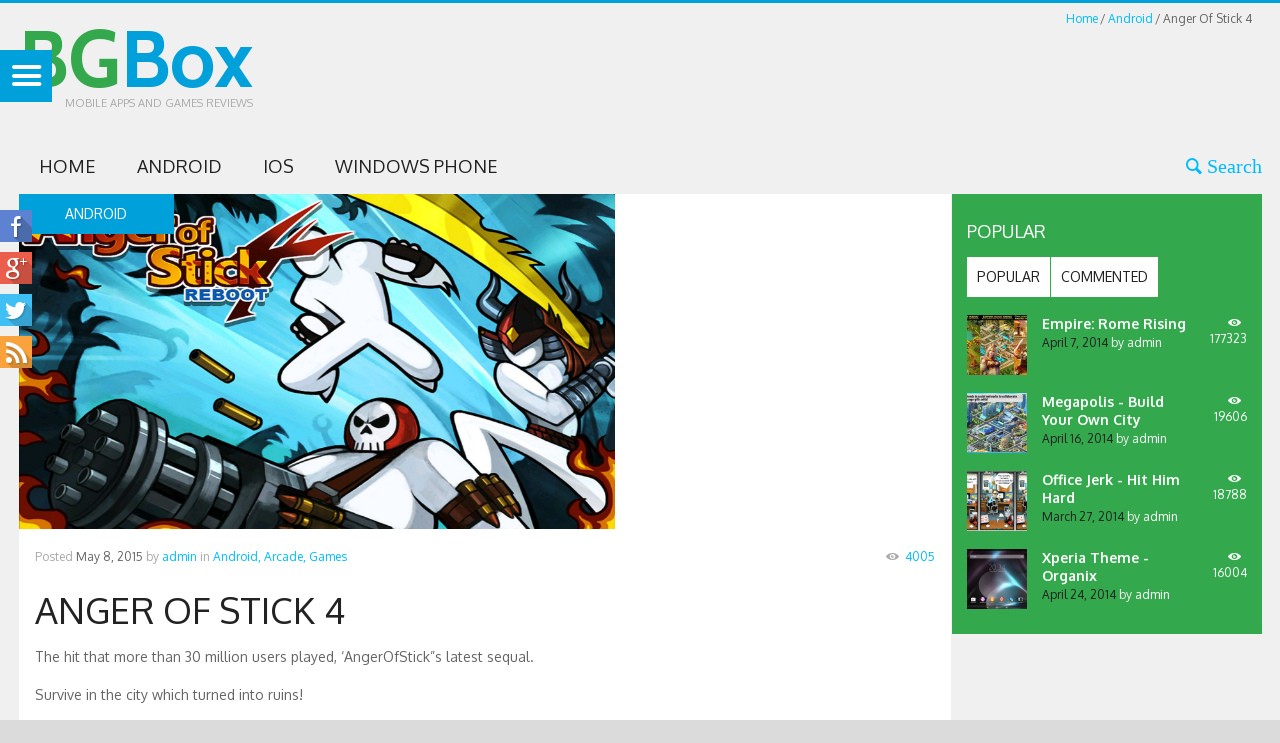

--- FILE ---
content_type: text/html; charset=UTF-8
request_url: https://www.bgbox.com/android/anger-of-stick-4/
body_size: 640812
content:
<!DOCTYPE html>
<html lang="en-US">
<head>
	<meta charset="UTF-8" />
	<meta name="viewport" content="width=device-width, initial-scale=1, maximum-scale=1">
	<title>Anger Of Stick 4 | BGBox</title>
	<link rel="profile" href="http://gmpg.org/xfn/11" />
	<link rel="pingback" href="https://www.bgbox.com/xmlrpc.php" />
    	<!--[if lt IE 9]>
	<script src="https://www.bgbox.com/wp-content/themes/puzzles/js/html5.js" type="text/javascript"></script>
	<![endif]-->
	<meta name='robots' content='max-image-preview:large' />
<link rel='dns-prefetch' href='//fonts.googleapis.com' />
<link rel="alternate" type="application/rss+xml" title="BGBox &raquo; Feed" href="https://www.bgbox.com/feed/" />
<link rel="alternate" type="application/rss+xml" title="BGBox &raquo; Comments Feed" href="https://www.bgbox.com/comments/feed/" />
<link rel="alternate" type="application/rss+xml" title="BGBox &raquo; Anger Of Stick 4 Comments Feed" href="https://www.bgbox.com/android/anger-of-stick-4/feed/" />
<link rel="alternate" title="oEmbed (JSON)" type="application/json+oembed" href="https://www.bgbox.com/wp-json/oembed/1.0/embed?url=https%3A%2F%2Fwww.bgbox.com%2Fandroid%2Fanger-of-stick-4%2F" />
<link rel="alternate" title="oEmbed (XML)" type="text/xml+oembed" href="https://www.bgbox.com/wp-json/oembed/1.0/embed?url=https%3A%2F%2Fwww.bgbox.com%2Fandroid%2Fanger-of-stick-4%2F&#038;format=xml" />

<!-- Stylesheets composer -->
<style type="text/css">

/*
 * jReject (jQuery Browser Rejection Plugin)
 * Version 1.0.0
 * URL: http://jreject.turnwheel.com/
 * Description: jReject is a easy method of rejecting specific browsers on your site
 * Author: Steven Bower (TurnWheel Designs) http://turnwheel.com/
 * Copyright: Copyright (c) 2009-2011 Steven Bower under dual MIT/GPL license.
 */

#jr_overlay {
	top: 0;
	left: 0;
	padding: 0;
	margin: 0;
	z-index: 2147483646;
	position: absolute;
}

#jr_wrap {
	position: absolute;
	text-align: center;
	width: 100%;
	z-index: 2147483647;
	padding: 0;
	margin: 0;
}

#jr_inner {
	font-family: "Lucida Grande","Lucida Sans Unicode",Arial,Verdana,sans-serif;
	font-size: 12px;
	background: #FFF;
	border: 1px solid #CCC;
	color: #4F4F4F;
	margin: 0 auto;
	height: auto;
	padding: 20px;
	position: relative;
}

#jr_header {
	display: block;
	color: #333;
	padding: 5px;
	padding-bottom: 0;
	margin: 0;
	font-family: Helvetica,Arial,sans-serif;
	font-weight: bold;
	text-align: left;
	font-size: 1.3em;
	margin-bottom: 0.5em;
}

#jr_inner p {
	text-align: left;
	padding: 5px;
	margin: 0;
}

#jr_inner ul {
	list-style-image: none;
	list-style-position: outside;
	list-style-type: none;
	margin: 0;
	padding: 0;
}

#jr_inner ul li {
	cursor: pointer;
	float: left;
	width: 120px;
	height: 122px;
	margin: 0 10px 10px 10px;
	padding: 0;
	text-align: center;
}

#jr_inner li a {
	color: #333;
	font-size: 0.8em;
	text-decoration: none;
	padding: 0;
	margin: 0;
}

#jr_inner li a:hover {
	text-decoration: underline;
}

#jr_inner .jr_icon {
	width: 100px;
	height: 100px;
	margin: 1px auto;
	padding: 0;
	background: transparent no-repeat scroll left top;
	cursor: pointer;
}

#jr_close {
	margin: 0 0 0 50px;
	clear: both;
	text-align: left;
	padding: 0;
	margin: 0;
}

#jr_close a {
	color: #000;
	display: block;
	width: auto;
	margin: 0;
	padding: 0;
	text-decoration: underline;
}

#jr_close p {
	padding: 10px 0 0 0;
	margin: 0;
}


@font-face {
  font-family: 'fontello';
  src: url('/wp-content/themes/puzzles/includes/fontello/css/../font/fontello.eot?40464444');
  src: url('/wp-content/themes/puzzles/includes/fontello/css/../font/fontello.eot?40464444#iefix') format('embedded-opentype'),
       url('/wp-content/themes/puzzles/includes/fontello/css/../font/fontello.woff?40464444') format('woff'),
       url('/wp-content/themes/puzzles/includes/fontello/css/../font/fontello.ttf?40464444') format('truetype'),
       url('/wp-content/themes/puzzles/includes/fontello/css/../font/fontello.svg?40464444#fontello') format('svg');
  font-weight: normal;
  font-style: normal;
}
/* Chrome hack: SVG is rendered more smooth in Windozze. 100% magic, uncomment if you need it. */
/* Note, that will break hinting! In other OS-es font will be not as sharp as it could be */
/*
@media screen and (-webkit-min-device-pixel-ratio:0) {
  @font-face {
    font-family: 'fontello';
    src: url('/wp-content/themes/puzzles/includes/fontello/css/../font/fontello.svg?40464444#fontello') format('svg');
  }
}
*/
 
 [class^="icon-"]:before, [class*=" icon-"]:before {
  font-family: "fontello";
  font-style: normal;
  font-weight: normal;
  speak: none;
  
  -webkit-font-smoothing: antialiased;	/*subpixel-antialiased;*/
 
  display: inline-block;
  text-decoration: inherit;
  width: 1em;
  margin-right: .2em;
  text-align: center;
  /* opacity: .8; */
 
  /* For safety - reset parent styles, that can break glyph codes*/
  font-variant: normal;
  text-transform: none;
     
  /* fix buttons height, for twitter bootstrap */
  line-height: 1em;
 
  /* Animation center compensation - margins should be symmetric */
  /* remove if not needed */
  margin-left: .2em;
 
  /* you can be more comfortable with increased icons size */
  /* font-size: 120%; */
 
  /* Uncomment for 3D effect */
  /* text-shadow: 1px 1px 1px rgba(127, 127, 127, 0.3); */
}
 
.icon-plus:before { content: '\e810'; } /* '' */
.icon-minus:before { content: '\e811'; } /* '' */
.icon-info:before { content: '\e87e'; } /* '' */
.icon-level-up:before { content: '\e909'; } /* '' */
.icon-level-down:before { content: '\e90a'; } /* '' */
.icon-switch:before { content: '\e908'; } /* '' */
.icon-infinity:before { content: '\e88f'; } /* '' */
.icon-plus-squared:before { content: '\e80c'; } /* '' */
.icon-home-1:before { content: '\e91a'; } /* '' */
.icon-home:before { content: '\e813'; } /* '' */
.icon-keyboard:before { content: '\e882'; } /* '' */
.icon-erase:before { content: '\e88b'; } /* '' */
.icon-pause:before { content: '\e837'; } /* '' */
.icon-pause-1:before { content: '\e8df'; } /* '' */
.icon-fast-fw:before { content: '\e8da'; } /* '' */
.icon-fast-forward:before { content: '\e83b'; } /* '' */
.icon-fast-bw:before { content: '\e8d9'; } /* '' */
.icon-fast-backward:before { content: '\e83c'; } /* '' */
.icon-to-end-1:before { content: '\e8de'; } /* '' */
.icon-to-end:before { content: '\e839'; } /* '' */
.icon-to-start:before { content: '\e83a'; } /* '' */
.icon-to-start-1:before { content: '\e8dc'; } /* '' */
.icon-hourglass:before { content: '\e826'; } /* '' */
.icon-stop:before { content: '\e836'; } /* '' */
.icon-stop-1:before { content: '\e8e0'; } /* '' */
.icon-up-dir:before { content: '\e8f1'; } /* '' */
.icon-play:before { content: '\e835'; } /* '' */
.icon-right-dir:before { content: '\e8f0'; } /* '' */
.icon-down-dir:before { content: '\e8ee'; } /* '' */
.icon-left-dir:before { content: '\e8ef'; } /* '' */
.icon-adjust:before { content: '\e89a'; } /* '' */
.icon-cloud:before { content: '\e8ba'; } /* '' */
.icon-star:before { content: '\e801'; } /* '' */
.icon-star-empty:before { content: '\e804'; } /* '' */
.icon-left-hand:before { content: '\e8e2'; } /* '' */
.icon-up-hand:before { content: '\e8e3'; } /* '' */
.icon-right-hand:before { content: '\e8e1'; } /* '' */
.icon-down-hand:before { content: '\e8e4'; } /* '' */
.icon-menu:before { content: '\e880'; } /* '' */
.icon-moon:before { content: '\e878'; } /* '' */
.icon-heart-empty:before { content: '\e803'; } /* '' */
.icon-heart-1:before { content: '\e80e'; } /* '' */
.icon-note:before { content: '\e86d'; } /* '' */
.icon-note-beamed:before { content: '\e80f'; } /* '' */
.icon-layout:before { content: '\e86c'; } /* '' */
.icon-flag-1:before { content: '\e8f9'; } /* '' */
.icon-flag:before { content: '\e8b8'; } /* '' */
.icon-tools:before { content: '\e825'; } /* '' */
.icon-cog-1:before { content: '\e911'; } /* '' */
.icon-cog:before { content: '\e824'; } /* '' */
.icon-attention:before { content: '\e89f'; } /* '' */
.icon-flash:before { content: '\e859'; } /* '' */
.icon-record:before { content: '\e838'; } /* '' */
.icon-cloud-thunder:before { content: '\e8e5'; } /* '' */
.icon-cog-alt:before { content: '\e90f'; } /* '' */
.icon-tape:before { content: '\e84c'; } /* '' */
.icon-flight:before { content: '\e876'; } /* '' */
.icon-mail-1:before { content: '\e8af'; } /* '' */
.icon-mail:before { content: '\e802'; } /* '' */
.icon-edit:before { content: '\e8a9'; } /* '' */
.icon-pencil:before { content: '\e858'; } /* '' */
.icon-feather:before { content: '\e818'; } /* '' */
.icon-check:before { content: '\e87f'; } /* '' */
.icon-cancel:before { content: '\e809'; } /* '' */
.icon-cancel-circled:before { content: '\e80d'; } /* '' */
.icon-help:before { content: '\e87d'; } /* '' */
.icon-quote:before { content: '\e81d'; } /* '' */
.icon-plus-circled:before { content: '\e80a'; } /* '' */
.icon-minus-circled:before { content: '\e80b'; } /* '' */
.icon-right:before { content: '\e833'; } /* '' */
.icon-direction:before { content: '\e8b9'; } /* '' */
.icon-forward:before { content: '\e81c'; } /* '' */
.icon-ccw:before { content: '\e83e'; } /* '' */
.icon-cw:before { content: '\e83f'; } /* '' */
.icon-left:before { content: '\e832'; } /* '' */
.icon-up:before { content: '\e834'; } /* '' */
.icon-down:before { content: '\e831'; } /* '' */
.icon-eject:before { content: '\e8d8'; } /* '' */
.icon-list-add:before { content: '\e841'; } /* '' */
.icon-list:before { content: '\e87b'; } /* '' */
.icon-left-bold:before { content: '\e8eb'; } /* '' */
.icon-right-bold:before { content: '\e8ec'; } /* '' */
.icon-up-bold:before { content: '\e8ed'; } /* '' */
.icon-down-bold:before { content: '\e8ea'; } /* '' */
.icon-user-add:before { content: '\e897'; } /* '' */
.icon-help-circled:before { content: '\e812'; } /* '' */
.icon-info-circled:before { content: '\e819'; } /* '' */
.icon-eye:before { content: '\e815'; } /* '' */
.icon-tag-1:before { content: '\e91e'; } /* '' */
.icon-tag:before { content: '\e816'; } /* '' */
.icon-tags:before { content: '\e91f'; } /* '' */
.icon-camera-alt:before { content: '\e916'; } /* '' */
.icon-reply:before { content: '\e81b'; } /* '' */
.icon-print:before { content: '\e881'; } /* '' */
.icon-print-1:before { content: '\e8a8'; } /* '' */
.icon-retweet:before { content: '\e81e'; } /* '' */
.icon-comment-1:before { content: '\e8ab'; } /* '' */
.icon-comment:before { content: '\e817'; } /* '' */
.icon-chat-1:before { content: '\e912'; } /* '' */
.icon-chat:before { content: '\e906'; } /* '' */
.icon-vcard:before { content: '\e883'; } /* '' */
.icon-address:before { content: '\e884'; } /* '' */
.icon-location:before { content: '\e885'; } /* '' */
.icon-map:before { content: '\e81a'; } /* '' */
.icon-compass:before { content: '\e886'; } /* '' */
.icon-trash-1:before { content: '\e8f4'; } /* '' */
.icon-trash:before { content: '\e821'; } /* '' */
.icon-doc-1:before { content: '\e922'; } /* '' */
.icon-doc-inv:before { content: '\e923'; } /* '' */
.icon-doc-alt:before { content: '\e924'; } /* '' */
.icon-doc-inv-alt:before { content: '\e925'; } /* '' */
.icon-archive:before { content: '\e8a0'; } /* '' */
.icon-rss:before { content: '\e822'; } /* '' */
.icon-share:before { content: '\e888'; } /* '' */
.icon-basket:before { content: '\e887'; } /* '' */
.icon-shareable:before { content: '\e86f'; } /* '' */
.icon-login:before { content: '\e8a3'; } /* '' */
.icon-login-1:before { content: '\e8d5'; } /* '' */
.icon-logout-1:before { content: '\e8d6'; } /* '' */
.icon-logout:before { content: '\e8a2'; } /* '' */
.icon-volume:before { content: '\e8f2'; } /* '' */
.icon-window:before { content: '\e88a'; } /* '' */
.icon-chart-pie:before { content: '\e88e'; } /* '' */
.icon-air:before { content: '\e8a6'; } /* '' */
.icon-database:before { content: '\e849'; } /* '' */
.icon-drive:before { content: '\e869'; } /* '' */
.icon-bucket:before { content: '\e8a4'; } /* '' */
.icon-down-circled:before { content: '\e82a'; } /* '' */
.icon-left-circled:before { content: '\e82b'; } /* '' */
.icon-right-circled:before { content: '\e87c'; } /* '' */
.icon-up-circled:before { content: '\e82c'; } /* '' */
.icon-down-open:before { content: '\e82d'; } /* '' */
.icon-left-open:before { content: '\e82e'; } /* '' */
.icon-right-open:before { content: '\e82f'; } /* '' */
.icon-up-open:before { content: '\e830'; } /* '' */
.icon-to-end-alt:before { content: '\e8dd'; } /* '' */
.icon-to-start-alt:before { content: '\e8db'; } /* '' */
.icon-down-open-big:before { content: '\e902'; } /* '' */
.icon-left-open-big:before { content: '\e903'; } /* '' */
.icon-right-open-big:before { content: '\e904'; } /* '' */
.icon-up-open-big:before { content: '\e905'; } /* '' */
.icon-progress-0:before { content: '\e8e6'; } /* '' */
.icon-progress-1:before { content: '\e8e7'; } /* '' */
.icon-progress-2:before { content: '\e8e8'; } /* '' */
.icon-progress-3:before { content: '\e8e9'; } /* '' */
.icon-back-in-time:before { content: '\e895'; } /* '' */
.icon-network:before { content: '\e8bb'; } /* '' */
.icon-install:before { content: '\e875'; } /* '' */
.icon-lifebuoy:before { content: '\e846'; } /* '' */
.icon-off:before { content: '\e8d4'; } /* '' */
.icon-suitcase:before { content: '\e848'; } /* '' */
.icon-brush:before { content: '\e8c8'; } /* '' */
.icon-paper-plane:before { content: '\e877'; } /* '' */
.icon-magnet:before { content: '\e8c9'; } /* '' */
.icon-gauge:before { content: '\e892'; } /* '' */
.icon-traffic-cone:before { content: '\e857'; } /* '' */
.icon-spin2:before { content: '\e918'; } /* '' */
.icon-spin3:before { content: '\e919'; } /* '' */
.icon-spin5:before { content: '\e917'; } /* '' */
.icon-bookmark-empty:before { content: '\e91d'; } /* '' */
.icon-rss-1:before { content: '\e8f3'; } /* '' */
.icon-docs:before { content: '\e8f6'; } /* '' */
.icon-sort:before { content: '\e901'; } /* '' */
.icon-mail-alt:before { content: '\e8b0'; } /* '' */
.icon-comment-empty:before { content: '\e8ac'; } /* '' */
.icon-bell-alt:before { content: '\e8ae'; } /* '' */
.icon-doc-text:before { content: '\e8f7'; } /* '' */
.icon-desktop:before { content: '\e8c0'; } /* '' */
.icon-laptop:before { content: '\e8c1'; } /* '' */
.icon-tablet:before { content: '\e8c2'; } /* '' */
.icon-mobile-1:before { content: '\e8c3'; } /* '' */
.icon-folder-empty:before { content: '\e920'; } /* '' */
.icon-folder-open-empty:before { content: '\e921'; } /* '' */
.icon-smile:before { content: '\e8c5'; } /* '' */
.icon-frown:before { content: '\e8c6'; } /* '' */
.icon-meh:before { content: '\e8c7'; } /* '' */
.icon-keyboard-1:before { content: '\e8aa'; } /* '' */
.icon-flag-empty:before { content: '\e8fa'; } /* '' */
.icon-flag-checkered:before { content: '\e8f8'; } /* '' */
.icon-mic-1:before { content: '\e90b'; } /* '' */
.icon-mute:before { content: '\e90c'; } /* '' */
.icon-lock-open-alt:before { content: '\e8b2'; } /* '' */
.icon-euro:before { content: '\e8d3'; } /* '' */
.icon-pound:before { content: '\e8d2'; } /* '' */
.icon-dollar:before { content: '\e8d1'; } /* '' */
.icon-rupee:before { content: '\e8d0'; } /* '' */
.icon-yen:before { content: '\e8cf'; } /* '' */
.icon-renminbi:before { content: '\e8ce'; } /* '' */
.icon-won:before { content: '\e8cd'; } /* '' */
.icon-bitcoin:before { content: '\e8cc'; } /* '' */
.icon-youtube:before { content: '\e86e'; } /* '' */
.icon-youtube-play:before { content: '\e90e'; } /* '' */
.icon-female:before { content: '\e8fb'; } /* '' */
.icon-male:before { content: '\e8fc'; } /* '' */
.icon-github:before { content: '\e854'; } /* '' */
.icon-flickr:before { content: '\e855'; } /* '' */
.icon-vimeo:before { content: '\e856'; } /* '' */
.icon-twitter:before { content: '\e84d'; } /* '' */
.icon-facebook:before { content: '\e84e'; } /* '' */
.icon-gplus:before { content: '\e84f'; } /* '' */
.icon-pinterest:before { content: '\e850'; } /* '' */
.icon-tumblr:before { content: '\e851'; } /* '' */
.icon-linkedin:before { content: '\e852'; } /* '' */
.icon-dribbble:before { content: '\e853'; } /* '' */
.icon-stumbleupon:before { content: '\e85d'; } /* '' */
.icon-lastfm:before { content: '\e85e'; } /* '' */
.icon-rdio:before { content: '\e85f'; } /* '' */
.icon-qq:before { content: '\e860'; } /* '' */
.icon-instagram:before { content: '\e868'; } /* '' */
.icon-dropbox:before { content: '\e8b4'; } /* '' */
.icon-skype:before { content: '\e85b'; } /* '' */
.icon-renren:before { content: '\e867'; } /* '' */
.icon-sina-weibo:before { content: '\e8ca'; } /* '' */
.icon-paypal:before { content: '\e85c'; } /* '' */
.icon-picasa:before { content: '\e8b5'; } /* '' */
.icon-soundcloud:before { content: '\e866'; } /* '' */
.icon-mixi:before { content: '\e8b6'; } /* '' */
.icon-behance:before { content: '\e865'; } /* '' */
.icon-google-circles:before { content: '\e8cb'; } /* '' */
.icon-vkontakte:before { content: '\e85a'; } /* '' */
.icon-picture:before { content: '\e808'; } /* '' */
.icon-picture-1:before { content: '\e915'; } /* '' */
.icon-globe:before { content: '\e845'; } /* '' */
.icon-globe-1:before { content: '\e8c4'; } /* '' */
.icon-leaf:before { content: '\e879'; } /* '' */
.icon-graduation-cap:before { content: '\e84b'; } /* '' */
.icon-mic:before { content: '\e827'; } /* '' */
.icon-videocam:before { content: '\e914'; } /* '' */
.icon-headphones:before { content: '\e90d'; } /* '' */
.icon-ticket:before { content: '\e8a7'; } /* '' */
.icon-video:before { content: '\e806'; } /* '' */
.icon-video-1:before { content: '\e913'; } /* '' */
.icon-target:before { content: '\e87a'; } /* '' */
.icon-trophy:before { content: '\e843'; } /* '' */
.icon-award:before { content: '\e890'; } /* '' */
.icon-thumbs-up:before { content: '\e89c'; } /* '' */
.icon-thumbs-up-1:before { content: '\e8be'; } /* '' */
.icon-thumbs-down:before { content: '\e89d'; } /* '' */
.icon-thumbs-down-1:before { content: '\e8bf'; } /* '' */
.icon-bag:before { content: '\e89b'; } /* '' */
.icon-user:before { content: '\e805'; } /* '' */
.icon-user-1:before { content: '\e8fd'; } /* '' */
.icon-users:before { content: '\e864'; } /* '' */
.icon-users-1:before { content: '\e8fe'; } /* '' */
.icon-lamp:before { content: '\e828'; } /* '' */
.icon-water:before { content: '\e891'; } /* '' */
.icon-droplet:before { content: '\e84a'; } /* '' */
.icon-monitor:before { content: '\e8ff'; } /* '' */
.icon-briefcase:before { content: '\e847'; } /* '' */
.icon-floppy:before { content: '\e86a'; } /* '' */
.icon-folder:before { content: '\e871'; } /* '' */
.icon-doc:before { content: '\e8f5'; } /* '' */
.icon-calendar:before { content: '\e889'; } /* '' */
.icon-chart-bar:before { content: '\e88c'; } /* '' */
.icon-clipboard:before { content: '\e86b'; } /* '' */
.icon-pin:before { content: '\e8b3'; } /* '' */
.icon-attach:before { content: '\e8b7'; } /* '' */
.icon-book-1:before { content: '\e874'; } /* '' */
.icon-book:before { content: '\e870'; } /* '' */
.icon-book-open:before { content: '\e81f'; } /* '' */
.icon-phone:before { content: '\e823'; } /* '' */
.icon-megaphone:before { content: '\e8a5'; } /* '' */
.icon-upload:before { content: '\e8bd'; } /* '' */
.icon-download:before { content: '\e8bc'; } /* '' */
.icon-newspaper:before { content: '\e820'; } /* '' */
.icon-mobile:before { content: '\e900'; } /* '' */
.icon-signal-1:before { content: '\e8d7'; } /* '' */
.icon-signal:before { content: '\e842'; } /* '' */
.icon-camera:before { content: '\e807'; } /* '' */
.icon-shuffle:before { content: '\e83d'; } /* '' */
.icon-loop:before { content: '\e907'; } /* '' */
.icon-arrows-ccw:before { content: '\e840'; } /* '' */
.icon-light-down:before { content: '\e899'; } /* '' */
.icon-light-up:before { content: '\e829'; } /* '' */
.icon-volume-off:before { content: '\e862'; } /* '' */
.icon-volume-down:before { content: '\e863'; } /* '' */
.icon-volume-up:before { content: '\e861'; } /* '' */
.icon-battery:before { content: '\e894'; } /* '' */
.icon-search:before { content: '\e800  Search'; } /* '' */
.icon-key:before { content: '\e844'; } /* '' */
.icon-lock:before { content: '\e872'; } /* '' */
.icon-lock-1:before { content: '\e8b1'; } /* '' */
.icon-lock-open-1:before { content: '\e91b'; } /* '' */
.icon-lock-open:before { content: '\e873'; } /* '' */
.icon-bell-1:before { content: '\e8ad'; } /* '' */
.icon-bell:before { content: '\e89e'; } /* '' */
.icon-bookmark:before { content: '\e91c'; } /* '' */
.icon-link:before { content: '\e814'; } /* '' */
.icon-flashlight:before { content: '\e896'; } /* '' */
.icon-wrench:before { content: '\e910'; } /* '' */
.icon-chart-area:before { content: '\e88d'; } /* '' */
.icon-clock:before { content: '\e898'; } /* '' */
.icon-rocket:before { content: '\e893'; } /* '' */
.icon-block:before { content: '\e8a1'; } /* '' */

/*
   Animation example, for spinners
*/
.animate-spin {
  -moz-animation: spin 2s infinite linear;
  -o-animation: spin 2s infinite linear;
  -webkit-animation: spin 2s infinite linear;
  animation: spin 2s infinite linear;
  display: inline-block;
}
@-moz-keyframes spin {
  0% {
    -moz-transform: rotate(0deg);
    -o-transform: rotate(0deg);
    -webkit-transform: rotate(0deg);
    transform: rotate(0deg);
  }

  100% {
    -moz-transform: rotate(359deg);
    -o-transform: rotate(359deg);
    -webkit-transform: rotate(359deg);
    transform: rotate(359deg);
  }
}
@-webkit-keyframes spin {
  0% {
    -moz-transform: rotate(0deg);
    -o-transform: rotate(0deg);
    -webkit-transform: rotate(0deg);
    transform: rotate(0deg);
  }

  100% {
    -moz-transform: rotate(359deg);
    -o-transform: rotate(359deg);
    -webkit-transform: rotate(359deg);
    transform: rotate(359deg);
  }
}
@-o-keyframes spin {
  0% {
    -moz-transform: rotate(0deg);
    -o-transform: rotate(0deg);
    -webkit-transform: rotate(0deg);
    transform: rotate(0deg);
  }

  100% {
    -moz-transform: rotate(359deg);
    -o-transform: rotate(359deg);
    -webkit-transform: rotate(359deg);
    transform: rotate(359deg);
  }
}
@-ms-keyframes spin {
  0% {
    -moz-transform: rotate(0deg);
    -o-transform: rotate(0deg);
    -webkit-transform: rotate(0deg);
    transform: rotate(0deg);
  }

  100% {
    -moz-transform: rotate(359deg);
    -o-transform: rotate(359deg);
    -webkit-transform: rotate(359deg);
    transform: rotate(359deg);
  }
}
@keyframes spin {
  0% {
    -moz-transform: rotate(0deg);
    -o-transform: rotate(0deg);
    -webkit-transform: rotate(0deg);
    transform: rotate(0deg);
  }

  100% {
    -moz-transform: rotate(359deg);
    -o-transform: rotate(359deg);
    -webkit-transform: rotate(359deg);
    transform: rotate(359deg);
  }
}


@charset 'utf-8';

/*
Theme Name: Puzzles
Theme URI: http://puzzles.themerex.net/
Author: themerex
Author URI: http://themerex.net/
Description: Description
Version: 3.3
License: GNU General Public License
License URI: license.txt
*/

/* Reset
-------------------------------------------------------------- */
html, body, div, span, applet, object, iframe,
h1, h2, h3, h4, h5, h6, p, blockquote, pre,
a, abbr, acronym, address, big, cite, code,
del, dfn, em, font, ins, kbd, q, s, samp,
small, strike, strong, sub, sup, tt, var,
dl, dt, dd, ol, ul, li,
fieldset, form, label, legend,
table, caption, tbody, tfoot, thead, tr, th, td {
	border: 0;
	font-family: inherit;
	font-size: 100%;
	font-style: inherit;
	font-weight: inherit;
	margin: 0;
	outline: 0;
	padding: 0;
	vertical-align: baseline;
	-webkit-font-smoothing: antialiased;
}
html {
	font-size: 62.5%; 					/* Corrects text resizing oddly in IE6/7 when body font-size is set using em units http://clagnut.com/blog/348/#c790 */
	overflow-y: scroll; 				/* Keeps page centred in all browsers regardless of content height */
	-webkit-text-size-adjust: 100%; 	/* Prevents iOS text size adjust after orientation change, without disabling user zoom */
	-ms-text-size-adjust: 100%; 		/* www.456bereastreet.com/archive/201012/controlling_text_size_in_safari_for_ios_without_disabling_user_zoom/ */
}
.clearboth:after {
	width: 100%;
	content: "";
	display: block;
	clear: both;
}
.clear {
	width: 100%;
	clear: both;
}
.visible {
	display:block;
	visibility:visible;
}

::selection {
	background: #a2a9ae; /* Safari */
	color: #fff;
	}
::-moz-selection {
	background: #a2a9ae; /* Firefox */
	color: #fff;
}


/* Basic tags settings
-------------------------------------------------------------- */
body, button, input, select, textarea {
	background: #fff;
	color: #666666;
	outline: none;
	font-family: Oxygen, sans-serif;
	font-size: 14px;
	line-height: 18px;
}

article, aside, details, figcaption, figure, footer, header, hgroup, nav, section {
	display: block;
}
table {
	border-collapse:collapse;
	border-spacing: 0;
}
caption, th {
	font-weight: bold;
	text-align: center;
}
td {
	font-weight: normal;
	text-align: left;
}
blockquote:before, blockquote:after,
q:before, q:after {
	content: "";
}
blockquote, q {
	quotes: "" "";
}

h1,h2,h3,h4,h5,h6 {
	/*clear: both;*/
	color:#222222;
	font-weight:normal;
}
h1 {	font-size: 36px; line-height:42px; margin:30px 0 20px 0; }
h2 {	font-size: 24px; line-height:30px; margin:20px 0 16px 0; }
h3 {	font-size: 18px; line-height:24px; margin:16px 0 14px 0; }
h4 {	font-size: 16px; line-height:20px; margin:14px 0 12px 0; }
h5 {	font-size: 14px; line-height:18px; margin:12px 0 10px 0; font-weight:bold; }
h6 {	font-size: 12px; line-height:16px; margin:10px 0 6px 0; font-weight:bold; }

p {
	margin-bottom: 20px;
}
ul, ol {
	margin: 0 0 20px 20px;
}
li > ul,
li > ol {
	margin-bottom: 0;
}
ul {
	list-style: disc;
}
ol {
	list-style: decimal;
}
dt {
	font-weight: bold;
}
dd {
	margin: 0 0 1.5em 1.5em;
}
b, strong {
	font-weight: bold;
}
dfn, cite, em, i {
	font-style: italic;
}
blockquote {
	font-size:24px;
	line-height:30px;
	margin: 0 0 20px 0;
	padding: 10px;
}
blockquote p {
	margin:2px 0;
}

address {
	margin: 0 0 1.5em;
}
pre {
	font-family: "Courier New", Courier, monospace;
	overflow: auto;
	max-width: 100%;
}
code, kbd, tt, var {
	font-family: "Courier New", Courier, monospace;
}
abbr, acronym {
	border-bottom: 1px dotted #666;
	cursor: help;
}
mark, ins {
	background-color:transparent;
	text-decoration: none;
	font-style:italic;
	font-weight:bold;
}
sup,
sub {
	font-size: 75%;
	height: 0;
	line-height: 0;
	position: relative;
	vertical-align: baseline;
}
sup {
	bottom: 1ex;
}
sub {
	top: .5ex;
}
small {
	font-size: 75%;
}
big {
	font-size: 125%;
}
figure {
	margin: 0;
	overflow: hidden;
	position: relative;
}
figure img {
	vertical-align: top;
	width:100%;
	height:auto;
}
figure figcaption {
	-webkit-transition: all ease .2s;
	-moz-transition: all ease .2s;
	-ms-transition: all ease .2s;
	-o-transition: all ease .2s;
	transition: all ease .2s;
	position: absolute;
	bottom: 5px;
	right: 5px;
	left: 5px;
	background:#000000;
	filter:progid:DXImageTransform.Microsoft.Alpha(opacity=50);
	opacity: 0.5;
	font-size: 13px;
	line-height: 19px;
	color: #fff;
	padding: 5px 9px 4px;
}
figure:hover figcaption {
	margin-bottom: -30px;
}

img {
	height: auto;
	max-width: 100%;
}




/* Form fields settings
-------------------------------------------------------------- */
button,
input,
select,
textarea {
	font-size: 100%;	/* Corrects font size not being inherited in all browsers */
	margin: 0;			/* Addresses margins set differently in IE6/7, F3/4, S5, Chrome */
	vertical-align: baseline; /* Improves appearance and consistency in all browsers */
}
button,
input {
	line-height: normal; /* Addresses FF3/4 setting line-height using !important in the UA stylesheet */
}
button,
html input[type="button"],
input[type="reset"],
input[type="submit"] {
	font-weight: bold;
	cursor: pointer;
	padding: 0 10px;
}
input[type="text"],
input[type="email"],
input[type="password"],
input[type="search"],
button,
html input[type="button"],
input[type="reset"],
input[type="submit"] {
	height: 30px;
	line-height: 30px;
}
input[type="checkbox"],
input[type="radio"] {
	-webkit-box-sizing: border-box;
	-moz-box-sizing: border-box;
	box-sizing: border-box; /* Addresses box sizing set to content-box in IE8/9 */
	padding: 0; /* Addresses excess padding in IE8/9 */
}
input[type="search"] {
	-webkit-appearance: none; /* Addresses appearance set to searchfield in S5, Chrome */
}
input[type="search"]::-webkit-search-decoration { /* Corrects inner padding displayed oddly in S5, Chrome on OSX */
	-webkit-appearance: none;
}
button::-moz-focus-inner,
input::-moz-focus-inner { /* Corrects inner padding and border displayed oddly in FF3/4 www.sitepen.com/blog/2008/05/14/the-devils-in-the-details-fixing-dojos-toolbar-buttons/ */
	border: 0;
	padding: 0;
}
input[type="text"],
input[type="email"],
input[type="password"],
input[type="search"],
textarea {
	outline: none;
	font-size: 12px;
	resize: none;
	-webkit-appearance: none;
	padding: 0 6px;
}
input[type="text"]:focus,
input[type="email"]:focus,
input[type="password"]:focus,
input[type="search"]:focus,
textarea:focus {
	outline: none;
}
textarea {
	overflow: auto; /* Removes default vertical scrollbar in IE6/7/8/9 */
	vertical-align: top; /* Improves readability and alignment in all browsers */
	padding: 3px;
	height:70px;
	line-height: 18px;
}




/* Screen readers
-------------------------------------------------------------- */
.screen-reader-text {
	clip: rect(1px, 1px, 1px, 1px);
	position: absolute !important;
}

.screen-reader-text:hover,
.screen-reader-text:active,
.screen-reader-text:focus {
	background-color: #f1f1f1;
	border-radius: 3px;
	box-shadow: 0 0 2px 2px rgba(0, 0, 0, 0.6);
	clip: auto !important;
	color: #21759b;
	display: block;
	font-size: 14px;
	font-weight: bold;
	height: auto;
	left: 5px;
	line-height: normal;
	padding: 15px 23px 14px;
	text-decoration: none;
	top: 5px;
	width: auto;
	z-index: 100000; /* Above WP toolbar */
}




/* Links
-------------------------------------------------------------- */
a {
	color: #00bcff;
	text-decoration:none;
}
a:hover {
	color: #00c6ff;
}
a:visited {
	color: #00bcff;
}
a,
a:hover,
a:focus,
a:active {
	outline: 0;
}
a img {
	border: 0;
}




/* WP Styles
-------------------------------------------------------------- */
.alignleft {
	display: inline;
	float: left;
	margin-right: 1.5em;
}
.alignright {
	display: inline;
	float: right;
	margin-left: 1.5em;
}
.aligncenter {
	clear: both;
	display: block !important;
	margin: 0 auto;
}
.sticky {}
.gallery-caption {}
.bypostauthor {}

.wp-caption {
	position: relative;
	overflow:hidden;
	max-width:100%;
}
.wp-caption a[class*="prettyPhoto"] {
	display: block;
}
.wp-caption a[class*="prettyPhoto"] img {
	vertical-align: top;
}
.wp-caption .wp-caption-text,
.wp-caption .wp-caption-dd {
	position: absolute;
	overflow:hidden;
	bottom: 0;
	left: 0;
	right: 0;
	padding: 6px 10px 7px;
	color: #fff;
	margin-bottom: 0;
	background-color: rgba(0,0,0,0.4);
	font-size:11px;
	line-height:13px;
	-webkit-transition: all ease .2s;
	-moz-transition: all ease .2s;
	-ms-transition: all ease .2s;
	-o-transition: all ease .2s;
	transition: all ease .2s;
}
.wp-caption:hover .wp-caption-text,
.wp-caption:hover .wp-caption-dd {
	margin-bottom:-50px;
}



/* Page settings
-------------------------------------------------------------- */
.boxed #page {
	width: 1350px;
	margin:0 auto;
	-webkit-box-shadow: 0px 0px 5px 1px rgba(0, 0, 0, 0.2);
	-moz-box-shadow:    0px 0px 5px 1px rgba(0, 0, 0, 0.2);
	box-shadow:         0px 0px 5px 1px rgba(0, 0, 0, 0.2);
}

/* Content and sidebar area*/
#main_inner {
	width: 1243px;
	margin:0 auto;
	position:relative;
}
.with_sidebar #content {		width: 932px; }
.without_sidebar #content {		width: 1243px; }
#sidebar_main {					width:310px; position:relative; z-index:2; }
.left_sidebar #content {		float:right; }
.left_sidebar #sidebar_main {	float:left; margin-right:1px; }
.right_sidebar #content {		float:left; }
.right_sidebar #sidebar_main {	float:right; margin-left:1px; }


/* Video iframes*/
/*
.with_sidebar #content iframe {				max-width: 600px; }
.without_sidebar #content iframe {			max-width: 1212px; }
.widget iframe {							max-width: 280px; }
*/
iframe {
	max-width: 600px;
	vertical-align: top;
}


/* Header
-------------------------------------------------------------- */
header {
	padding-bottom: 0px;
}
#header_top_inner {
	width: 1243px;
	margin:0 auto;
	overflow:hidden;
}
#header_top .top_line {
	width: 100%;
	height:3px;
	background-color:
}
#header_top_inner {
	position:relative;
	overflow:hidden;
}
#header_top_inner .logo {
	float:left;
	margin-top:30px;
	margin-bottom:20px;
	position:relative;
	max-width:100%;
}
#header_top_inner .logo_text {
	margin-top:16px;
	margin-bottom:37px;
}
	.logo_text .logo_title {
		font-family:Cabin;
		font-size:80px;
		line-height:80px;
		font-weight:bold;
		display:inline-block;
		position:relative;
	}
	.logo_text .logo_slogan {
		display:block;
		position:absolute;
		right:0;
		bottom:-10px;
		text-transform:uppercase;
		font-size:11px;
		line-height:11px;
	}

#header_top_inner #ads_block_top {
	clear:right;
	float:right;
	margin-top:1px;
	margin-bottom:20px;
	position:relative;
	max-height:90px;
	max-width:728px;
	overflow:hidden;
}

#breadcrumbs_area .breadcrumbs {
	float:right;
	overflow:hidden;
	margin:7px 10px 0 0;
}
	.breadcrumbs li {
		list-style:none;
		float:left;
		font-size:12px;
	}
	.breadcrumbs li+li:before {
		content: "/";
		display:block;
		margin:0 2px;
		float:left;
	}
#header_top_inner #login_area {
	position:relative;
	z-index:10000;
	float:right;
	width:30px;
	height:30px;
}
#header_top_inner #login_area a {
	display:block;
	width:100%;
	height:30px;
	line-height:30px;
}
#header_top_inner #login_area .link_register {
	display:none;
}



/* Middle section
-------------------------------------------------------------- */
#header_middle {
	width:100%;
	min-height:54px;
}
.menu_fixed #header_middle_wrapper {
	position:fixed;
	top: 0;
	left: 0;
	z-index:9000;
	width:100%;
}
.menu_fixed #header_middle {
	margin:0 auto;
	-webkit-box-shadow: 0 1px 5px 1px rgba(0,0,0, .1);
	-moz-box-shadow: 0 1px 5px 1px rgba(0,0,0, .1);
	box-shadow: 0 1px 5px 1px rgba(0,0,0, .1);
}
.boxed.menu_fixed #header_middle {
	width:1350px;
}
#header_middle_fixed {
	display:none;
	min-height:54px;
}
.menu_fixed #header_middle_fixed {
	display:block;
}
#header_middle_inner {
	width: 1243px;
	margin:0 auto;
	position:relative;
}

/* Main menu */
#mainmenu_area {
	width:100%;
	position:relative;
	z-index:2000;
}
#mainmenu_area:after {
	content:"";
	display:block;
	height:0;
	clear:both;
}
	#mainmenu {
		margin:0;
		list-style:none;
	}

	#mainmenu > li  {
		float: left;
		text-transform:uppercase;
		margin: 0 1px 1px 0;
		position:relative;
		font-size:18px;
	}
	#mainmenu > li > a {
		display:block;
		padding: 0 20px;
		height:54px;
		line-height:54px;
		position:relative;
		z-index:2;
	}
	#mainmenu > li > a .sf-sub-indicator {
		display:none;
	}

	/* Second level*/
	#mainmenu > li ul {
		position: absolute;
		left: 0;
		top: 54px;
		margin:0;
		z-index: 1999;
		display: none;
		width: 210px;
	}
	#mainmenu > li ul li {
		float:none;
		list-style: none;
		position: relative;
		font-size: 14px;
		line-height: 18px;
	}
	#mainmenu > li ul li a {
		display: block;
		font-weight:normal;
		text-transform:uppercase;
		padding: 6px 10px;
		color: #ffffff;
	}
	#mainmenu > li ul li + li a {
		border-top: 1px solid rgba(255, 255, 255, 0.2);
	}

	#mainmenu > li ul li > a .sf-sub-indicator {
		position:absolute;
		right:10px;
	}

	/* Third level and greater */
	#mainmenu > li ul li ul {
		left: 211px;
		top: 0;
	}
	#mainmenu > li:nth-child(n+6) ul li ul {
		left: -211px;
	}

	/* Main menu slider */
	#mainmenu > li#blob {
		position: absolute;
		top: 0;
		z-index : 1;
		background: #0b2b61;
	}

	/* Main menu substitute on resolution < 800 */
	.select-menu {
		position: absolute;
		z-index:1999;
		left:0;
		right:0;
	}
	.select-menu-button {
		display:block;
		position:absolute;
		left:0;
		top:0;
		right:35px;
		height: 30px;
		line-height: 30px;
		font-size: 14px;
		text-transform:uppercase;
		padding: 0 6px;
		text-align:center;
	}
	.select-menu-button span {
		cursor:pointer;
	}
	.select-menu-button .icon {
		height: 29px;
		width: 28px;
		right: 0;
		background: url(/wp-content/themes/puzzles/images/menu-select.gif) 11px 10px no-repeat;
		position: absolute;
		pointer-events:none;
	}
	.select-menu > ul {
		position:relative;
		top:30px;
	}
	.select-menu ul  {
		list-style:none;
		margin:0;
		line-height:17px;
		font-size:13px;
	}
	.select-menu ul li a {
		display:block;
		padding: 6px 8px;
		text-align:left;
		text-transform:uppercase;
		color: #ffffff;
	}
	.select-menu ul > li ul {
		margin-left: 16px;
	}
	.select-menu ul li a {
		border-top: 1px solid rgba(255, 255, 255, 0.2);
	}

	/* Side menu */
	#sidemenu_link {
		display:block;
		width:52px;
		height:52px;
		line-height:50px;
		text-align:center;
		position:absolute;
		top:50px;
		right:-52px;
	}
	#sidemenu_link[class*="icon-"]:before {
		font-size:42px;
	}
	#sidemenu_area {
		display:block;
		height:100%;
		width:240px;
		position:fixed;
		left:0;
		top:0;
		bottom:0;
		margin-left:-240px;
		z-index:9999;
	}
	.admin-bar #sidemenu_area {
		top:28px;
	}
	#sidemenu_scroller_wrapper {
		width:100%;
		height:100%;
		overflow:hidden;
	}
	#sidemenu_scroller {
		height:100%;
		overflow:auto;
		padding-right:20px;
		margin-right:-20px;
	}
	#sidemenu_area ul {
		margin:0;
		list-style:none;
		font-size:14px;
		font-weight:normal;
		height:100%;
		width:240px;
	}
	#sidemenu_area ul+ul {
		display:block;
		position:absolute;
		left:0;
		top:0;
		bottom:0;
		margin-left:-240px;
	}
	#sidemenu_area li  {
		text-transform:uppercase;
		position:relative;
		width:100%;
		overflow:hidden;
	}
	#sidemenu_area li + li  {
		border-top: 1px solid rgba(255,255,255,0.2);
	}
	#sidemenu_area li > a {
		display:block;
		padding: 14px 0 6px 40px;
		min-height:50px;
		line-height:22px;
		position:relative;
		width:100%;
		-webkit-box-sizing: border-box;
		-moz-box-sizing: border-box;
		box-sizing: border-box;
	}
	#sidemenu_area li.submenu_present > a {
		width:190px;
	}
	#sidemenu_area li > a.submenu_opener {
		float:right;
		width:50px;
		position:absolute;
		right:0;
		top:0;
		bottom:0;
	}
	#sidemenu_area li > a.submenu_opener:before {
		display:block;
		line-height:15px;
		height:15px;
		width:15px;
		position:absolute;
		top:50%;
		left:50%;
		margin-top:-8px;
		margin-left:-8px;
	}


/* Search form */
#header_middle_inner .search_link {
	position:absolute;
	right:0;
	top:0;
	display:block;
	height:54px;
	line-height:54px;
	z-index:2000;
}
#header_middle_inner .search_link [class*="icon-"]:before {
	font-size:20px;
}

#header_middle_inner .search_form_area {
	position:absolute;
	left:0;
	right:0;
	top:0;
	height:54px;
	text-align:center;
	transform: scale(0);
	-webkit-transform: scale(0);
	z-index:2001;
}
#header_middle_inner .search_form_area.shown {
	animation: zoomin .3s;
	transform: scale(1);
	-webkit-transform: scale(1);
	z-index:2001;
}
#header_middle_inner .search_form_area.hidden {
	animation: zoomout .3s;
}

#header_middle_inner .search_form_area .search_close {
	position:absolute;
	right:0;
	top:0;
	display:block;
	height:54px;
	line-height:54px;
}
#header_middle_inner .search_form_area .search_close [class*="icon-"]:before {
	font-size:20px;
}

#header_middle_inner .search_form .search_field{
	width:100%;
	height:54px;
	line-height:54px;
	display:inline-block;
	margin-right:1px;
	font-size:18px;
}




/* Main slider
-------------------------------------------------------------- */
#main_slider_inner {
	padding-bottom:1px;
}
.main_slider_fixed #main_slider_inner {
	width: 1243px;
	margin:0 auto;
}
#main_slider_inner .sc_slider_flex .slides {
	min-height:450px;
	background-image:url(/wp-content/themes/puzzles/images/preloader-1.gif);
	background-position:center center;
	background-repeat:no-repeat;
}
#main_slider_inner .sc_slider_flex .slides li {
	min-height:450px;
	background-size:cover;
	background-position:center center;
	background-repeat:no-repeat;
}
#main_slider_inner .sc_slider_flex .slides li a {
	display:block;
	min-height:450px;
}
#main_slider_inner .sc_slider_flex .sc_slider_info {
	max-width:590px;
	min-width:280px;
	max-height:200px;
	padding:15px;
	overflow:hidden;
	position:absolute;
	right:0;
	bottom:0;
	background-color:rgba(0,0,0,0.8);
	-webkit-transition: all ease .5s .5s;
	-moz-transition: all ease .5s .5s;
	-ms-transition: all ease .5s .5s;
	-o-transition: all ease .5s .5s;
	transition: all ease .5s .5s;
	margin-bottom:0;
}
#main_slider_inner .sc_slider_flex:hover .sc_slider_info.sc_slider_info_fixed,
#main_slider_inner .sc_slider_flex:hover .sc_slider_info:hover,
#main_slider_inner .sc_slider_flex .sc_slider_info:hover {
	margin-bottom:0;
}
#main_slider_inner .sc_slider_flex:hover .sc_slider_info {
	-webkit-transition: all ease .5s;
	-moz-transition: all ease .5s;
	-ms-transition: all ease .5s;
	-o-transition: all ease .5s;
	transition: all ease .5s;
	margin-bottom:-230px;
}
	#main_slider_inner .sc_slider_flex .slides li .sc_slider_info a {
		display:inline;
		min-height:0;
		color:#ffffff;
	}
	#main_slider_inner .sc_slider_flex .slides li .sc_slider_info a:hover {
		color:#bbbbbb;
	}
	#main_slider_inner .sc_slider_flex .sc_slider_info .sc_slider_subtitle {
		margin:0 0 4px;
		text-transform:uppercase;
		font-size:30px;
	}
	#main_slider_inner .sc_slider_flex .sc_slider_info .sc_slider_reviews {
		margin:0 0 4px;
	}
	#main_slider_inner .sc_slider_flex .sc_slider_info .sc_slider_reviews.after_category {
		display:inline-block;
		position: relative;
		margin:0 0 0 2px;
		top: -10px;
	}
	#main_slider_inner .sc_slider_flex .sc_slider_info .sc_slider_descr {
		color:#ffffff;
	}
	#main_slider_inner .sc_slider_flex .sc_slider_info .sc_slider_category {
		display:inline-block;
		vertical-align:top;
		text-transform:uppercase;
		position:relative;
		left:-15px;
		top:-15px;
		max-width:50%;
		min-width:135px;
		height: 40px;
		line-height:40px;
		padding:0 10px;
		text-align:center;
	}





/* Google map
-------------------------------------------------------------- */
#main_map_inner {
	padding-bottom:1px;
}
.main_map_fixed #main_map_inner {
	width: 1243px;
	margin:0 auto;
}




/* Blog streampage
-------------------------------------------------------------- */

/* Common settings */
.image_wrapper {
	overflow:hidden;
	position:relative;
}
.image_wrapper img {
	max-width: 596px;
	height:auto;
	vertical-align:top;
}

#content .post_format_quote blockquote {
	padding:0;
	background-color:transparent;
}

/* Post featured image */
.post_thumb {
	overflow:hidden;
	position:relative;
	z-index:1;
}
	.puzzles_animations .post_thumb img {
		-webkit-transition: all ease .5s;
		-moz-transition: all ease .5s;
		-ms-transition: all ease .5s;
		-o-transition: all ease .5s;
		transition: all ease .5s;
	}

	/* Post format icon */
	.post_thumb .post_format {
		position:absolute;
		left:0;
		top:-40px;
		z-index:4;
		display:block;
		width:40px;
		height:40px;
		line-height:40px;

	}
	.post_thumb .post_format:before {
		font-size:28px;
	}
	.puzzles_heavy.puzzles_animations  .post_thumb .post_format {
		-webkit-transition: all ease .5s;
		-moz-transition: all ease .5s;
		-ms-transition: all ease .5s;
		-o-transition: all ease .5s;
		transition: all ease .5s;
	}
	.puzzles_heavy.puzzles_animations .post_thumb:hover .post_format {
		top:0;
		-webkit-transition: all ease .5s .5s;
		-moz-transition: all ease .5s .5s;
		-ms-transition: all ease .5s .5s;
		-o-transition: all ease .5s .5s;
		transition: all ease .5s .5s;
	}
	.puzzles_light .post_thumb .post_format {
		top:0;
	}

	/* Category name */
	.puzzles_heavy .post_thumb .post_category {
		position:absolute;
		z-index:2;
		display:block;
		width:135px;
		height:40px;
		line-height:40px;
		text-align:center;
		text-transform:uppercase;
		padding:0 10px;
		overflow:hidden;
	}
	.puzzles_heavy .post_thumb.no_thumb .post_category {
		z-index:4;
	}
	.puzzles_heavy.puzzles_animations .post_thumb .post_category {
		-webkit-transition: all ease .5s .5s;
		-moz-transition: all ease .5s .5s;
		-ms-transition: all ease .5s .5s;
		-o-transition: all ease .5s .5s;
		transition: all ease .5s .5s;
	}
	.puzzles_heavy.puzzles_animations .post_thumb:hover .post_category {
		-webkit-transition: all ease .5s;
		-moz-transition: all ease .5s;
		-ms-transition: all ease .5s;
		-o-transition: all ease .5s;
		transition: all ease .5s;
	}

	/* Video play button */
	.post_thumb .post_video_play {
		position:absolute;
		left:50%;
		top:50%;
		z-index:2;
		display:block;
		width:60px;
		height:60px;
		margin:-30px 0 0 -30px;
		line-height:60px;
		background:rgba(0,0,0,0.5);
		border-radius:50%;
		-webkit-transition: all ease .5s;
		-moz-transition: all ease .5s;
		-ms-transition: all ease .5s;
		-o-transition: all ease .5s;
		transition: all ease .5s;
	}
	.post_thumb .post_video_play:before {
		color:#ffffff;
		font-size:36px;
	}
	.post_thumb .post_video_play:hover {
		background:rgba(255,255,255,0.5);
	}
	.post_thumb .post_video_play:hover:before {
		color:#000000;
	}

	/* Post content (puzzles) */
	.post_thumb .post_content_wrapper {
		position:absolute;
		left:0;
		right:0;
		top:0;
		bottom:0;
		overflow:hidden;
		padding:12px;
		z-index:3;
		-webkit-transition: all ease .5s;
		-moz-transition: all ease .5s;
		-ms-transition: all ease .5s;
		-o-transition: all ease .5s;
		transition: all ease .5s;
	}
	.puzzles_heavy.puzzles_animations .post_thumb .post_content_wrapper:hover {
		left:0;
		right:0;
		top:0;
		bottom:0;
	}
	.post_thumb .post_content_padding {
		position:absolute;
		left:0;
		right:0;
		bottom:0;
		height:22px;
	}
	.post_thumb .post_content_wrapper .post_subtitle {
		margin:0;
		text-transform:uppercase;
		-webkit-transition: all ease .5s;
		-moz-transition: all ease .5s;
		-ms-transition: all ease .5s;
		-o-transition: all ease .5s;
		transition: all ease .5s;
	}
	.post_thumb .post_content_wrapper .post_descr {
		margin-top:10px;
	}
	.post_format_quote .post_content_wrapper .post_descr,
	.post_thumb.no_thumb .post_content_wrapper .post_subtitle,
	.puzzles_light .post_thumb .post_content_wrapper .post_subtitle,
	.puzzles_animations .post_thumb .post_content_wrapper:hover .post_subtitle {
		margin-top:50px;
	}
	.post_thumb .post_content_wrapper a {
		color:#ffffff;
	}
	.post_thumb .post_content_wrapper p,
	.post_thumb .post_content_wrapper blockquote {
		color:#ffffff !important;
	}

	.puzzles_heavy .post_thumb[class*="down"] img {								margin-top:-25%; }
	.puzzles_heavy.puzzles_animations .post_thumb[class*="down"]:hover img {	margin-top:0; }
	.puzzles_heavy .post_thumb[class*="down"] .post_video_play {				margin-top:-30%; }
	.puzzles_heavy.puzzles_animations  .post_thumb[class*="down"]:hover .post_video_play {			margin-top:-30px; }
	.puzzles_heavy .post_thumb[class*="down"] .post_content_wrapper {			top:73%; }
	.puzzles_heavy.puzzles_animations .post_thumb[class*="down"]:not(.open_content):hover .post_content_wrapper {	top:100%; padding-top:0; padding-bottom:0; }
	.puzzles_heavy.puzzles_animations .post_thumb[class*="down"]:not(.open_thumb) .post_content_wrapper:hover {	top:0; padding-top:12px; padding-bottom:12px; }
	.puzzles_light .post_thumb[class*="down"]:not(.open_content) .post_content_wrapper {	top:100%; padding-top:0; padding-bottom:0; }

	.puzzles_heavy .post_thumb.no_thumb .post_category {		left:0; top:0; }
	.puzzles_heavy.puzzles_animations  .post_thumb.no_thumb:hover .post_category { top:-40px; }

	.puzzles_heavy .post_thumb.down-1 .post_category {			left:0; top:0; }
	.puzzles_heavy.puzzles_animations .post_thumb.down-1:hover .post_category { 	top:-40px; }

	.puzzles_heavy .post_thumb.down-2 .post_category {			right:0; top:0; }
	.puzzles_heavy.puzzles_animations .post_thumb.down-2:hover .post_category { 	top:-40px; }

	.puzzles_heavy .post_thumb.down-3 .post_category {			left:0;	top:50%; margin-top:-40px; }
	.puzzles_heavy.puzzles_animations .post_thumb.down-3:hover .post_category { 	margin-top:50%; }

	.puzzles_heavy .post_thumb.down-4 .post_category {			right:0; top:50%; margin-top:-40px; }
	.puzzles_heavy.puzzles_animations .post_thumb.down-4:hover .post_category { 	margin-top:50%; }

	.puzzles_heavy .post_thumb[class*="left"] img {							margin-left:25%; }
	.puzzles_heavy.puzzles_animations .post_thumb[class*="left"]:hover img {	margin-left:0; }
	.puzzles_heavy .post_thumb[class*="left"] .post_video_play {				margin-left:15%; }
	.puzzles_heavy.puzzles_animations .post_thumb[class*="left"]:hover .post_video_play {			margin-left:-30px; }
	.puzzles_heavy .post_thumb[class*="left"] .post_content_wrapper {								right:50%; }
	.puzzles_heavy.puzzles_animations .post_thumb[class*="left"]:not(.open_content):hover .post_content_wrapper {	right:100%; padding-left:0; padding-right:0; }
	.puzzles_heavy.puzzles_animations .post_thumb[class*="left"]:not(.open_thumb) .post_content_wrapper:hover {	right:0; padding-left:12px; padding-right:12px; }
	.puzzles_light .post_thumb[class*="left"]:not(.open_content) .post_content_wrapper {	right:100%; padding-left:0; padding-right:0; }

	.puzzles_heavy .post_thumb.left-1 .post_category {			left:50%; top:0; }
	.puzzles_heavy.puzzles_animations .post_thumb.left-1:hover .post_category { 	top:-40px; }

	.puzzles_heavy .post_thumb.left-2 .post_category {			left:50%; bottom:0; }
	.puzzles_heavy.puzzles_animations .post_thumb.left-2:hover .post_category { 	bottom:-40px; }

	.puzzles_heavy .post_thumb[class*="right"] img {							margin-left:-25%; }
	.puzzles_heavy.puzzles_animations .post_thumb[class*="right"]:hover img {						margin-left:0; }
	.puzzles_heavy .post_thumb[class*="right"] .post_video_play {				margin-left:-30%; }
	.puzzles_heavy.puzzles_animations .post_thumb[class*="right"]:hover .post_video_play {		margin-left:-30px; }
	.puzzles_heavy .post_thumb[class*="right"] .post_content_wrapper {					left:50%; }
	.puzzles_heavy.puzzles_animations .post_thumb[class*="right"]:not(.open_content):hover .post_content_wrapper {			left:100%; padding-left:0; padding-right:0; }
	.puzzles_heavy.puzzles_animations .post_thumb[class*="right"]:not(.open_thumb) .post_content_wrapper:hover {			left:0; padding-left:12px; padding-right:12px; }
	.puzzles_light .post_thumb[class*="right"]:not(.open_content) .post_content_wrapper {			left:100%; padding-left:0; padding-right:0; }

	.puzzles_heavy .post_thumb.right-1 .post_category {		right:50%; top:0; }
	.puzzles_heavy.puzzles_animations .post_thumb.right-1:hover .post_category { 	top:-40px; }

	.puzzles_heavy .post_thumb.right-2 .post_category {		right:50%; bottom:0; }
	.puzzles_heavy.puzzles_animations .post_thumb.right-2:hover .post_category { 	bottom:-40px; }

	/* Puzzles-style = light */
	.puzzles_light.puzzles_animations .post_thumb:hover a img {
		transform: scale(1.2);
		-webkit-transform: scale(1.2);
	}
	.post_thumb .post_content_light {
		position:absolute;
		left:0;
		right:0;
		top:58%;
		bottom:0;
		overflow:hidden;
		padding:12px;
		z-index:3;
	}
	.post_thumb .post_content_light .post_category {
		display:inline-block;
		margin:0;
		padding:2px 10px;
		font-size:12px;
		text-transform:uppercase;
	}
	.post_thumb .post_content_light .post_subtitle {
		margin:10px 0 0;
		padding:4px 12px;
		text-transform:none;
		display:inline-block;
	}
	.post_thumb .post_content_light .reviews_summary.blog_reviews {
		margin:0;
		padding:4px 12px;
		text-transform:none;
		display:inline-block;
	}
	.post_thumb .post_content_light .post_descr {
		margin-top:10px;
	}
	.post_thumb .post_content_light a {
		color:#ffffff;
	}
	.post_thumb .post_content_light p,
	.post_thumb .post_content_light blockquote {
		color:#ffffff !important;
	}

	.puzzles_light .post_thumb:not(.post_format_quote):not(.post_format_image):not(.post_format_link) .post_format {
		cursor:pointer;
	}
	.puzzles_light .icon-help-circled:before {
		content: '\e812' !important;
	}
	.puzzles_light .icon-cancel-circled:before {
		content: '\e80d' !important;
	}

	/* Audio player */
	.post_thumb .audio_container {
		position:absolute;
		left:0;
		right:0;
		bottom:-30px;
		height:30px;
		z-index:5;
		-webkit-transition: all ease 0.5s;
		-moz-transition: all ease 0.5s;
		-ms-transition: all ease 0.5s;
		-o-transition: all ease 0.5s;
		transition: all ease 0.5s;
	}
	.post_thumb:hover .audio_container {
		bottom:0;
	}
	.post_thumb .audio_container .mejs-controls .mejs-button button:focus {
		outline: none;
	}
	.post_thumb .audio_container .mejs-container {
		background:none;
	}

	/* Video player */
	.post_thumb .video_frame {
		position:absolute;
		left:0;
		top:0;
		right:0;
		bottom:0;
		z-index:5;
	}

/* Post info section: date, author, tags, categories */
.post_info {
	font-size:12px;
	line-height:16px;
	position:relative;
	padding-right:50px;
}
	.post_info_delimiter {
		display:inline-block;
		height:12px;
		margin-left:2px;
		padding-left:2px;
		border-left:1px solid #e2e2e2;
	}
	.post_info a {
		font-weight:normal;
	}
	.post_info .post_comments {
		display:block;
		position:absolute;
		right:0;
		top:0;
		width:50px;
		text-align:right;
	}
	.post_info .post_comments .comments_icon {
		display:inline-block;
		font-size:13px;
		width:16px;
		padding-right:4px;
	}
	.post_info .post_tags {
		display:inline-block;
	}


/* Read more link */
.more-link {
	padding: 7px 8px;
	font-size:12px;
	text-transform:uppercase;
	position:absolute;
	right:0;
	bottom:0;
	z-index:1;
}


/* Slider */
ul.slides {
	margin:0;
}
ul.slides li {
	list-style:none;
}

[class^="icon-"]:before, [class*=" icon-"]:before {
	display:block;
	width:100%;
	text-align:center;
	margin:0;
	line-height:inherit;


}


/* Reviews area */
.post_reviews {
	width: 310px;
	float:right;
	position:relative;
	margin:24px -16px 10px 20px;
	overflow:hidden;
	font-size:14px;
	z-index:1;
}
.post_reviews .tabs {
	padding:15px 15px 0 15px;
}
.post_reviews #reviews_users {
	display:none;
}

.post_reviews .criteria_row {
	overflow: hidden;
	margin-bottom:1px;
	padding:12px 0 12px 12px;
	position:relative;
}
	.criteria_row .criteria_label {
		display:inline-block;
		width:150px;
		margin-right:10px;
		overflow:hidden;
	}
	.reviews_100 .criteria_row .criteria_label {
		width: 130px;
		margin-right:8px;
	}
	.blog_reviews .criteria_row .criteria_stars {
		display: inline-block;
		width: 120px;
		height: 28px;
		overflow: hidden;
	}
	.reviews_10 .blog_reviews .criteria_row .criteria_stars {
		width:124px;
		height:20px;
	}
	.criteria_row .criteria_stars {
		display:inline-block;
		font-size:22px;
		white-space:nowrap;
		position:relative;
		vertical-align:top;
	}
	.reviews_users .criteria_row .criteria_stars {
		cursor:pointer;
	}
	.criteria_row .criteria_stars .theme_stars:before {
		content:'\e801';
		font-family:Fontello;
		-webkit-font-smoothing: antialiased;
		display:inline-block;
		margin-right:5px;
	}
	.reviews_10 .criteria_row .criteria_stars .theme_stars:before {
		margin-right:0;
		font-size:14px;
		vertical-align:top;
	}
	.reviews_100 .criteria_row .criteria_stars {
		min-height:0;
		height:10px;
		width:86px;
		vertical-align:text-top;
		line-height:10px;
		font-size:10px;
	}
	.criteria_row .criteria_dragger {
		display:block;
		position:absolute;
		left:0;
		top:0;
		bottom:0;
		width:10px;
		background-color:#69F;
	}
	#reviews_author .criteria_row .criteria_dragger {
		display:none;
	}
	.criteria_row .criteria_bar {
		display:inline-block;
		width:80px;
		height:4px;
		margin-left:3px;
		margin-top:-2px;
		vertical-align:middle;
		text-align: left;
	}
	.criteria_row .criteria_level {
		display:inline-block;
		height:4px;
		width:0;
		vertical-align:top;
	}
	.criteria_row .criteria_mark,
	.reviews_summary .criteria_summary .criteria_word {
		display:block;
		position:absolute;
		right:0;
		top:0;
		bottom:0;
		width:50px;
		text-align:center;
		font-weight:bold;
		font-size:18px;
		padding-top:12px;
		color:#ffffff;
	}
	.reviews_5 .criteria_row .criteria_mark,
	.reviews_10 .criteria_row .criteria_mark {
		display:none;
	}
	.reviews_100 .post_reviews .reviews_summary .criteria_summary > .theme_stars_on {
		display:none;
	}

/* Reviews Summary */
.reviews_summary.blog_reviews {
	overflow:hidden;
	margin:5px 0 0 0;
}
#content.post_single .reviews_summary.blog_reviews {
	margin-top:0px;
}
.reviews_10 .reviews_summary .criteria_label {
	margin-right:8px;
}

.reviews_summary .criteria_summary {
	position:relative;
}
.reviews_summary .criteria_summary_text.criteria_row {
	height:auto;
	font-size:12px;
	line-height:16px;
	padding-top:12px;
	padding-bottom:12px;
}
.reviews_summary .criteria_label {
	text-transform:uppercase;
	display:inline-block;
	height:28px;
	line-height:32px;
}
.reviews_summary .criteria_stars {
	top:4px;
}
.reviews_10 .reviews_summary .criteria_stars {
	top:0;
}
.reviews_summary .criteria_stars .stars_on,
.reviews_summary .criteria_stars .stars_off {
	position:absolute;
	display:block;
	left:0;
	top:0;
	min-height:20px;
	line-height:20px;
	white-space:nowrap;
	overflow:hidden;
}
.reviews_summary .criteria_stars .stars_on {
	width:0;
}
.reviews_summary .criteria_stars .stars_off .theme_stars {	/* Override color themes settings */
	color: rgba(128,128,128,0.8);
}
.reviews_summary .criteria_summary .criteria_mark,
.reviews_summary .criteria_summary .criteria_word {
	width:150px;
	font-size:32px;
	line-height:32px;
}
.reviews_5 .reviews_summary .criteria_summary .criteria_mark,
.reviews_5 .reviews_summary .criteria_summary .criteria_word,
.reviews_10 .reviews_summary .criteria_summary .criteria_mark,
.reviews_10 .reviews_summary .criteria_summary .criteria_word {
	display:block;
	left:0;
	right:auto;
}
.reviews_5 .reviews_summary .criteria_summary .criteria_word,
.reviews_10 .reviews_summary .criteria_summary .criteria_word,
.reviews_summary .criteria_summary .criteria_word {
	display:none;
}
.reviews_author .reviews_summary .criteria_bar,
.reviews_users .reviews_summary .criteria_bar {
	display:none;
}
.reviews_summary .criteria_summary.show_word .criteria_word {
	display:block;
}
.reviews_summary .reviews_users_accept {
	display:none;
	padding:8px 10px;
	text-transform:uppercase;
}
.reviews_users .criteria_summary_text.show_button {
	text-align:center;
	padding:15px 0;
}
.reviews_users .criteria_summary_text.show_button .criteria_summary_descr {
	display:none;
}
.reviews_users .criteria_summary_text.show_button .reviews_users_accept {
	display:inline-block;
}


/* Tabs */
.tabs,
.widget ul.tabs {
	position:relative;
	margin:0;
	padding:0;
	list-style:none;
}
.tabs li,
.widget .tabs li {
	display:inline-block;
	margin:0 1px 0 0;
	padding:0;
}
.tabs li:before,
.widget .tabs li:before {
	display:none;
}
.tabs li a,
.widget .tabs li a {
	height:40px;
	line-height:40px;
	padding:0 10px;
	display:inline-block;
	text-align:center;
	text-transform:uppercase;
}


/* Page navigation*/
#nav_pages,
#nav_pages_parts {
	overflow: hidden;
	clear: both;
	margin-top: 1px;
	padding:30px 20px;
}
#nav_pages ul {
	margin: 0;
	overflow: hidden;
}
#nav_pages li {
	margin-right: 5px;
	list-style: none;
	float: left;
}
#nav_pages li a,
#nav_pages li span,
.nav_pages_parts a,
.nav_pages_parts > span,
.nav_comments a,
.nav_comments > span {
	-webkit-transition: all ease .2s;
	-moz-transition: all ease .2s;
	-ms-transition: all ease .2s;
	-o-transition: all ease .2s;
	transition: all ease .2s;
	text-decoration: none;
	text-align:center;
	display: inline-block;
	width:36px;
	height:36px;
	line-height:36px;
}
.nav_pages_parts {
	margin: 10px  0;
}
.nav_pages_parts > span.pages {
	text-align:left;
	width:auto;
}
#nav_pages .pager_pages span {
	width:90px;
	text-align:left;
}
#nav_pages .pager_first a,
#nav_pages .pager_last a {
	width:60px;
}
.nav_pages_parts.nav_pages_attachment {
	text-align:center;
	margin:1px 0 0 0;
}
.nav_pages_parts.nav_pages_attachment > span {
	margin-right:1px;
}
.nav_pages_parts.nav_pages_attachment a,.nav_pages_parts.nav_pages_attachment > span {
	vertical-align:top;
	width:100px;
}


/* View more button */
#viewmore {
	clear:both;
	margin:0 auto;
	padding-top:20px;
	padding-bottom:20px;
	width: 310px;
	overflow:hidden;
}
#viewmore.pagination_infinite {
	visibility:hidden;
	padding:0;
	height:0;
	position:relative;
}
#viewmore_link {
	display:block;
	width:100%;
	height:54px;
	line-height:54px;
	text-align:center;
	text-transform:uppercase;
}
#viewmore_link span {
	display:inline-block;
}
#viewmore_link .viewmore_loading {			display:none; margin-right:10px; }
#viewmore_link .viewmore_loading:before {	font-size: 16px; }
#viewmore_link.loading .viewmore_loading {	display:inline-block; }
#viewmore_link.loading .viewmore_text_1 {	display:none; }
#viewmore_link .viewmore_text_2 {			display:none; }
#viewmore_link.loading .viewmore_text_2 {	display:inline-block; }

#content article.viewmore {
	animation: zoomin .5s;
}


/* --------------- Blog style 'Puzzles' --------------------- */
.with_sidebar .blog_style_puzzles #content {	width:933px; }
.without_sidebar .blog_style_puzzles #content {	width:1244px; }
.right_sidebar .blog_style_puzzles #sidebar_main {	margin-left:0; }
.left_sidebar .blog_style_puzzles #sidebar_main {    margin-right:0; }

.blog_style_puzzles #content {
	overflow:hidden;
}
.blog_style_puzzles #content > article {
	margin:0 1px 1px 0;
	position:relative;
	overflow:hidden;
	float:left;
}
.blog_style_puzzles .post_thumb {
	width:310px;
	height:310px;
}

/* --------------- Blog style 'Excerpt' --------------------- */
.blog_style_excerpt #content > article {
	margin-top:1px;
	position:relative;
	min-height:310px;
	overflow:hidden;
}
.blog_style_excerpt #content article.without_thumb {
	min-height:0;
}
.blog_style_excerpt #content > article:first-child {
	margin-top:0;
}
.blog_style_excerpt #content .post_thumb {
	width:466px;
	height:310px;
	float:left;
	margin-right:30px;
}
.blog_style_excerpt #content .post_content {
	padding:0 16px 30px 0;
	overflow:hidden;
}
.blog_style_excerpt #content .without_thumb .post_content {
	padding-left: 16px;
}
.blog_style_excerpt #content .post_format_quote .post_content blockquote {
	margin-top:20px;
}
.blog_style_excerpt #content .post_info_top {
	padding-top:20px;
}
.blog_style_excerpt #content .post_comments {
	padding-top:20px;
}
.blog_style_excerpt #content .post_title {
	margin:22px 0 0 0;
	text-transform:uppercase;
}
.blog_style_excerpt #content .post_text_area {
	margin-top:20px;
}
.blog_style_excerpt #content .post_info_bottom {
	padding-top:10px;
}


/* --------------- Blog style 'Fullpost' --------------------- */
.blog_style_fullpost #content > article {
	margin-top:1px;
	position:relative;
}
.blog_style_fullpost #content > article:first-child {
	margin-top:0;
}
.blog_style_fullpost #content .post_info_top {
	margin-top:20px;
}
.blog_style_fullpost #content .post_content {
	padding:0 16px 40px;
	position:relative;
	overflow:hidden;
}
.blog_style_fullpost #content .post_content.without_paddings {
	padding:0;
}
.blog_style_fullpost #content .post_title {
	margin: 24px 0 0 0;
	text-transform:uppercase;
}
.blog_style_fullpost #content .post_text_area {
	margin-top: 17px;
}
.blog_style_fullpost #content .without_paddings .post_text_area {
	margin-top: 0;
}
.blog_style_fullpost #content .post_info_bottom {
	margin-top:10px;
}
.blog_style_fullpost #content .post_format_quote .post_content blockquote {
	margin-top:20px;
}


/* --------------- 'No results' --------------------- */
#content > article.page_no_results {
	margin:1px 0 0 0 !important;
	position:relative;
	overflow:hidden;
	float:none !important;
}
#content > article.page_no_results:first-child {
	margin-top:0 !important;
}
#content > article.page_no_results .post_content {
	padding:0 16px 40px !important;
	position:relative;
	overflow:hidden;
	z-index:2;
}
#content > article.page_no_results .icon_no_results {
	display:block;
	position:absolute;
	left:0;
	right:0;
	top:0;
	bottom:0;
	z-index:1;
	filter:progid:DXImageTransform.Microsoft.Alpha(opacity=20);
	opacity: 0.2;
}
#content > article.page_no_results .icon_no_results:before {
	font-size:200px;
	line-height:200px;
	padding-top:30px;
}
#content > article.page_no_results .post_title,
#content > article.page_no_results .post_subtitle,
#content > article.page_no_results .post_text {
	text-align:center;
}
/* No search results */
#content > article.page_no_results.page_no_search .post_title {
	margin:50px 0 0 0;
	text-transform:uppercase;
}
#content > article.page_no_results.page_no_search .post_subtitle {
	margin:20px 0 0 0;
}
#content > article.page_no_results.page_no_search .post_text {
	margin:30px 0 0 0;
	padding-bottom:10px;
}
/* No articles found */
#content > article.page_no_results.page_no_articles .post_title {
	margin:120px 0 0 0;
	text-transform:uppercase;
}
#content > article.page_no_results.page_no_articles .post_subtitle {
	margin:30px 0 0 0;
}
#content > article.page_no_results.page_no_articles .post_text {
	margin:30px 0 0 0;
	padding-bottom:20px;
}
/* 404 page */
#content > article.page_no_results.page_404 .post_title {
	margin:108px 0 0 0;
	text-transform:uppercase;
}
#content > article.page_no_results.page_404 .post_subtitle {
	margin:80px 0 0 0;
}
#content > article.page_no_results.page_404 .post_text {
	margin:20px 0 0 0;
	padding-bottom:10px;
}




/* Single post
-------------------------------------------------------------- */
#content.post_single .post_content {
	padding-bottom: 20px;
	overflow:hidden;
}

/* Author details */
#content.post_single .post_author_details {
	padding: 20px 16px 25px;
	position:relative;
	margin-top:1px;
}
#content.post_single .post_author_title {
	margin:0;
	text-transform:uppercase;
}
#content.post_single .post_author_info {
	position:relative;
	margin-top:20px;
	padding-left:80px;
}
#content.post_single .post_author_avatar {
	position:absolute;
	left:0;
	top:0;
	width:60px;
	height:60px;
}
#content.post_single .post_author_socials {
	margin-top:20px;
}
#content.post_single .post_author_socials a {
	display:inline-block;
	margin-right:10px;
}


/* Related posts */
#content.post_single #related_posts {
	padding: 25px 0 0;
	position:relative;
	margin-top:1px;
	overflow:hidden;
}

#content.post_single #related_posts .related_posts_item {
	margin:0 1px 1px 0;
	position:relative;
	overflow:hidden;
	float:left;
	width:310px;
	height:310px;
}
#content.post_single #related_posts .related_post_item_3,
#content.post_single #related_posts .related_post_item_6,
#content.post_single #related_posts .related_post_item_9,
#content.post_single #related_posts .related_post_item_12 {
	margin-right:0;
}
#content.post_single #related_posts .post_related_title {
	margin:0 16px 25px;
	text-transform:uppercase;
}

/* Comments */
.content_blog.post_single #comments .post_comments_tree {
	margin-top:1px;
	padding: 25px 16px;
	overflow:hidden;
}

.content_blog.post_single #comments .post_comments_title {
	margin:0 0 25px;
	text-transform:uppercase;
}
	.content_blog.post_single #comments ol,
	.content_blog.post_single #comments ul {
		margin:0;
		list-style:none;
	}
	.content_blog.post_single #comments li {
		border-top-width: 1px;
		border-top-style: solid;
		padding-top:25px;
		margin-top:25px;
		position:relative;
		padding-left:80px;
	}
	.content_blog.post_single #comments .comment-list > li:first-child {
		border-top-width: 0;
		border-top-style: none;
		padding-top:0;
		margin-top:0;
	}
	.content_blog.post_single #comments li p {
		margin-bottom:0;
	}
	.content_blog.post_single #comments .children {
		margin-left: 60px;
	}
	.content_blog.post_single #comments .comment_title {
		margin:0;
		padding:4px 60px 4px 0;
	}
	.content_blog.post_single #comments .comment_reply a {
		position:absolute;
		display:inline-block;
		padding:6px 8px;
		right:0;
		top:25px;
		font-size:12px;
		text-transform:uppercase;
	}
	.content_blog.post_single #comments .comment_author_avatar {
		position:absolute;
		left:0;
		top:25px;
		width:60px;
		height:60px;
	}
	.content_blog.post_single #comments .comment-list > li:first-child .comment_reply a,
	.content_blog.post_single #comments .comment-list > li:first-child .comment_author_avatar {
		top:0;
	}
	.content_blog.post_single #comments .comment_date {
		font-weight:normal;
		display:inline-block;
		padding-left:10px;
	}
	.content_blog.post_single #comments .comment_content {
		font-size:12px;
		margin-top:12px;
	}
	.content_blog.post_single #comments .comment_not_approved {
		font-size:12px;
		font-style:italic;
		margin-top:16px;
	}

	/* Comment form */
	.content_blog.post_single #comments .post_comments_form {
		padding: 25px 16px;
		overflow:hidden;
		margin-top:1px;
	}
	.content_blog.post_single #comments #reply-title {
		text-transform:uppercase;
		margin:0 0 16px;
	}
	.content_blog.post_single #commentform p {
		margin-bottom:10px;
	}
	.content_blog.post_single #commentform label {
		display:block;
		margin-bottom:4px;
	}
	.content_blog.post_single #commentform label span {
		font-style:italic;
		font-size:12px;
	}
	.content_blog.post_single #commentform .comment-form-author,
	.content_blog.post_single #commentform .comment-form-email,
	.content_blog.post_single #commentform .comment-form-website {
		width:280px;
		margin-right:30px;
		float:left;
	}
	.content_blog.post_single #commentform .comment-form-website {
		margin-right:0;
	}
	.content_blog.post_single #commentform .comment-form-comment {
		clear: both;
	}
	.content_blog.post_single #commentform input[type="text"],
	.content_blog.post_single #commentform textarea {
		width:100%;
		-webkit-box-sizing: border-box;
		-moz-box-sizing: border-box;
		box-sizing: border-box;
		font-size:14px;
		margin-bottom:10px;
	}
	.content_blog.post_single #commentform textarea {
		height:90px;
	}




/* Sidebars
-------------------------------------------------------------- */

/* Common widgets settings */
.widget_area .widget {
	overflow:hidden;
}
.widget_area .widget_title {
	margin-top:0;
	text-transform:uppercase;
}
article ul,
.widget_area ul {
	list-style:none;
	margin-bottom:0;
	margin-left:14px;
}
article ul li,
.widget_area ul li,
article ol li,
.widget_area ol li {
	position:relative;
	margin-top:8px;
}
article ul li:first-child,
.widget_area ul li:first-child,
article ol li:first-child,
.widget_area ol li:first-child {
	margin-top:0;
}
article ul ul li:first-child,
.widget_area ul ul li:first-child {
	margin-top:8px;
}
article ul li:before,
.widget_area ul li:before {
	content:'\e904';
	display:inline-block;
	position:absolute;
	font-family:Fontello;
	-webkit-font-smoothing: antialiased;
	font-size:80%;
	left:-14px;
}
.widget_area .post_info {
	position:static;
	padding-right:0;
}
.widget_area .post_title.title_padding {
	padding-right:50px;
}


/* Widget calendar */
.widget.widget_calendar caption {
	margin-top:0;
	font-size:18px;
	font-weight:normal;
	text-transform:uppercase;
	text-align:left;
	padding-bottom:20px;
}
.widget.widget_calendar table {
	width:100%;
	border-spacing:1px;
	border-collapse:separate;
}
.widget.widget_calendar table td,
.widget.widget_calendar table th {
	height:31px;
	vertical-align:middle;
}
.widget.widget_calendar table tbody td {
	text-align:center;
}
.widget.widget_calendar table tbody a {
	display:block;
	height:31px;
	line-height:31px;
	font-weight:bold;
}
.widget.widget_calendar table tbody td.pad {
	border:none;
	background:none;
}
.widget.widget_calendar table tfoot td {
	border: none;
}
.widget.widget_calendar table tfoot td#next {
	text-align:right;
}

/* Widget Search */
.widget.widget_search {
	overflow:hidden;
}
.widget.widget_search #s {
	float:left;
	margin:0;
	width:190px;
}
.widget.widget_search #searchsubmit {
	float:left;
	display:block;
	margin-left:1px;
	height:30px;
}

/* Widget Tag cloud */
.widget.widget_tag_cloud {
	overflow:hidden;
}
.widget.widget_tag_cloud a {
	display:block;
	float:left;
	margin:0 1px 1px 0;
	font-size: 12px !important;
	line-height:29px;
	font-weight:normal !important;
	height:29px;
	padding: 0 10px;
}

/* Widgets Top10, Recent, Popular & Commented */
.widget .post_item {
	margin-top:18px;
	overflow:hidden;
}
.widget .reviews_summary {
	margin-top:0;
	margin-bottom:6px;
}
.widget .post_thumb {
	width: 60px;
	height:60px;
	overflow:hidden;
	margin:0 15px 0 0;
	float:left;
}
.widget .post_wrapper {
	overflow:hidden;
	position:relative;
}
.widget .post_title {
	clear:none;
	margin:0 0 2px 0;
}
.widget .ordered_list .tab_content {
	counter-reset: top10;
}
.widget .ordered_list .post_item {
	padding-left: 20px;
	position:relative;
}
.widget .ordered_list .post_item:before {
	counter-increment:top10;
	content:counter(top10);
	display:block;
	width:20px;
	position:absolute;
	left:0;
	top:0;
}
.widget .flat_list .post_item {
	margin-top:2px;
}
.widget .flat_list .post_item:first-child {
	margin-top:14px;
}
.widget .flat_list .post_title {
	font-weight:normal;
}

/* Widget Popular & Commented */
.widget.widget_popular_posts #widget_popular_1 {
	display:none;
}

/* Widget Top10 */
.widget.widget_top10 #widget_top10_1 {
	display:none;
}

/* Widget Flickr*/
.widget.widget_flickr {
	overflow:hidden;
}
.widget .flickr_images {
	margin-right:-10px;
}
.widget .flickr_images a {
	display:block;
	float:left;
	margin:0 1px 1px 0;
	width:69px;
	height:69px;
}
.widget .flickr_images a img {
	width:100%;
	height:100%;
}

/* Widget QR Code */
.widget.widget_qrcode .personal_data p {
	margin-bottom:0;
}

/* Widget Logo and socials */
.widget.widget_socials .logo {
	text-align:left;
}
.widget.widget_socials .social_icons {
	display:inline-block;
	width:32px;
	height:32px;
	margin:0 10px 10px 0;
}
.widget.widget_socials .logo_title {
	position:relative;
	font-size:60px;
	line-height:60px;
	top:-12px;
}
.widget.widget_socials .logo_descr {
	font-size:16px;
	line-height:22px;
	margin-bottom:20px;
}


/* Widget Twitter */
.widget.widget_twitter ul {
	margin-left:20px;
}
.widget.widget_twitter ul li:before {
	content: '\e84d';
	font-size:14px;
	left:-20px;
}



/* Main sidebar */
#sidebar_main .widget {
	margin-top:1px;
	padding:25px 15px;
}
#sidebar_main .widget:first-child {
	margin-top:0;
}




/* Advertisement sidebar */
#advert_sidebar {
	overflow:hidden;
}
#advert_sidebar_inner {
	width: 1243px;
	margin:1px auto 0;
	overflow:hidden;
}
#advert_sidebar_inner .widget {
	width:280px;
	padding:25px 15px;
	margin: 0 0 1px 1px;
	float:left;
}
#advert_sidebar_inner .widget:first-child,
#advert_sidebar_inner .widget.widget-number-1,
#advert_sidebar_inner .widget.widget-number-5,
#advert_sidebar_inner .widget.widget-number-9,
#advert_sidebar_inner .widget.widget-number-13 {
	margin-left:0;
	clear:both;
}

/* Widget Logo and socials */
#advert_sidebar_inner .widget.widget_socials .logo_title {
	top:-32px;
	margin-bottom:-30px;
}




/* Footer sidebar */
#footer_sidebar {
	overflow:hidden;
	margin-top:30px;
}
#footer_sidebar_inner {
	width: 1243px;
	margin:0 auto;
	overflow:hidden;
	border-bottom:1px solid rgba(255,255,255,0.2);
}
#footer_sidebar_inner .widget {
	width:280px;
	padding:25px 15px;
	margin: 0 0 1px 1px;
	float:left;
}
#footer_sidebar_inner .widget:first-child,
#footer_sidebar_inner .widget.widget-number-1,
#footer_sidebar_inner .widget.widget-number-5,
#footer_sidebar_inner .widget.widget-number-9,
#footer_sidebar_inner .widget.widget-number-13 {
	margin-left:0;
	clear:both;
}

/* Widget Logo and socials */
#footer_sidebar_inner .widget.widget_socials {
	padding-left:0;
	padding-right:30px;
}
#footer_sidebar_inner .widget.widget_socials .logo_title {
color: #34a84d;
	margin-bottom:-30px;
}



/* Footer copyright area */
#footer_copyright {
	overflow:hidden;
}
#footer_copyright_inner {
	width: 1243px;
	margin:0 auto;
	padding:25px 0;
	overflow:hidden;
	text-align:center;
	font-size:12px;
}



/* To Top button
----------------------------------------------------------------- */
#toTop {
	display: none;
	position: fixed;
	width: 33px;
	height: 33px;
	line-height:33px;
	bottom: 56px;
	right: 10px;
	border-radius: 2px;
	z-index:10000;
}









/* Login and Register popups
-------------------------------------------------------------- */
.popup_form {
	display:none;
	position:absolute;
	left:0;
	top:0;
	z-index:9999;
}
.popup_form .popup_body {
	width:200px;
	padding:10px 20px;
	position:relative;
}
	.popup_form .popup_title {
		text-transform:uppercase;
		margin:3px 0 15px;
	}
	.popup_form .popup_field {
		margin-bottom:10px;
		font-size:12px;
	}
	.popup_form .popup_field p {
		margin-bottom:4px;
	}
	.popup_form .popup_field label {
		font-size:12px;
		display:inline-block;
		padding-left:4px;
		margin-right:4px;
	}
	.popup_form .popup_field input[type="text"],
	.popup_form .popup_field input[type="password"] {
		width:178px;
		height:30px;
		line-height:30px;
		padding:0 10px;
	}
	.popup_form .popup_field.registration_msg_area {
		display:none;
	}
	.popup_form .popup_field textarea {
		width:196px;
		height:80px;
		padding: 0 0 0 2px;
	}
	.popup_form .popup_field.popup_button {
		text-align:right;
		font-size:12px;
	}
	.popup_form .popup_field.popup_button a {
		display:inline-block;
		text-align:center;
		width:66px;
		height:32px;
		line-height:32px;
		text-transform:uppercase;
	}
	#popup_login .popup_field.register,
	#popup_login .popup_field.forgot_password {
		font-size:12px;
		line-height:15px;
	}
.popup_form .popup_body .result {
	position:absolute;
	top:10px;
	left:10px;
	right:10px;
	bottom:0px;
	padding:40px 8px 8px;
	font-size:13px;
	text-align:center;
	vertical-align:middle;
	display:none;
}
#popup_register .popup_body .result {
	padding-top:70px;
}





/* Theme Customizer
-------------------------------------------------------------- */
#custom_options {
	position:fixed;
	right:0;
	top:62px;
	margin-right:-237px;
	width:237px;
	height:630px;
	z-index:9999;
	background-color:#555555;
}
#custom_options #co_toggle {
	position:absolute;
	left:-40px;
	top:0;
	display:block;
	width:39px;
	height:41px;
	border-right:1px solid rgba(255,255,255,0.2);
	color:#ffffff;
	background-color:#666666;
}
#custom_options #co_toggle[class^="icon-"]:before,
#custom_options #co_toggle[class*=" icon-"]:before {
	font-size:24px;
	width:40px;
	height:40px;
	line-height:40px;
	color:#ffffff;
}
#custom_options .co_header {
	background-color:#666666;
}
#custom_options .co_header .co_title {
	margin:0;
	color:#FFFFFF;
	text-transform:uppercase;
	line-height:40px;
	height:40px;
	padding-left: 20px;
}
#custom_options .co_options .co_form_row {
	padding:12px 20px;
	border-top:1px solid rgba(255,255,255,0.2);
	position:relative;
	overflow:hidden;
}
#custom_options .co_options .co_form_row.first {
	border-top:none;
}
#custom_options .co_options .co_form_subrow {
	padding-top:4px;
}
#custom_options .co_options .co_form_subrow:first-child {
	padding-top:10px;
}
#custom_options .co_options .co_form_row .co_label {
	color:#ffffff;
	font-weight:bold;
	font-size:14px;
}
#custom_options .co_options .co_form_row .co_label.one_row {
	display:inline-block;
	margin-right:6px;
}
#custom_options .co_options .co_form_row .co_label_light {
	color:#bbbbbb;
	font-weight:normal;
	font-size:13px;
}
#custom_options .co_options .co_form_row .co_theme_selector {
	font-size:12px;
	display:inline-block;
	margin-right:10px;
	background-color:#666666;
	border:1px solid #333333;
	color:#eeeeee;
}
#custom_options .co_options .co_form_row .co_theme_apply {
	text-align:center;
	margin-top:10px;
}
#custom_options .co_options .co_form_row .co_theme_apply a {
	font-size:12px;
	display:inline-block;
	padding:4px 10px;
	background-color:#777777;
	border:1px solid #666666;
	color:#eeeeee;
}
#custom_options .co_options .co_form_row .co_theme_apply a+a {
	margin-left:6px;
}
#custom_options .co_options .co_form_row .co_theme_apply a:hover {
	background-color:#666666;
}
#custom_options .co_options .colorSelector {
	cursor:pointer;
	float: none;
	position:absolute;
}
#custom_options .co_options #co_theme_color.colorSelector {
	left: 106px;
	top:18px;
}
[id^="collorpicker"] {
	z-index:9999;
}
#custom_options .co_options .co_switch_box {
	margin-top:6px;
}
#custom_options .co_options .co_switch_box .boxed,
#custom_options .co_options .co_switch_box .stretched,
#custom_options .co_options .co_switch_box .switcher,
#custom_options .co_options .co_switch_box .switcher2 {
	display:inline-block;
	float: left;
	height:29px;
	line-height:29px;
	margin-right:10px;
	color:#bbbbbb;
	font-size:12px;
}
#custom_options .co_options .co_switch_box .boxed {
	margin-right:0;
}
#custom_options .co_options .co_switch_box .switcher,
#custom_options .co_options .co_switch_box .switcher2 {
	width: 80px;
	background:url(/wp-content/themes/puzzles/images/switch_box.png) left top no-repeat;
	position:relative;
}
#custom_options .co_options .co_switch_box .switcher a,
#custom_options .co_options .co_switch_box .switcher2 a {
	display:block;
	position:absolute;
	left:0;
	top:3px;
	width:32px;
	height:30px;
	background:url(/wp-content/themes/puzzles/images/switch_slider.png) 6px 0 no-repeat;
}
#custom_options .co_options #co_bg_color.colorSelector {
	left: 150px;
	top:18px;
}
#custom_options .co_options #co_bg_pattern_list,
#custom_options .co_options #co_bg_images_list {
	margin-top:6px;
}
#custom_options .co_options .co_pattern_wrapper {
	display:block;
	border:1px solid #767676;
	border-radius:1px;
	-webkit-box-shadow: 0px 1px 1px rgba(0, 0, 0, 0.5);
	-moz-box-shadow:    0px 1px 1px rgba(0, 0, 0, 0.5);
	box-shadow:         0px 1px 1px rgba(0, 0, 0, 0.5);
	width:24px;
	height:24px;
	padding:2px;
	float:left;
	margin-right:8px;
	background-color:#666666;
}
#custom_options .co_options #co_bg_pattern_list a img {
	border:1px solid #484848;
	width:22px;
	height:22px;
}
#custom_options .co_options #co_bg_images_list a.current,
#custom_options .co_options #co_bg_pattern_list a.current {
	background-color:#ff5555;
}
#custom_options .co_options .co_image_wrapper {
	display:block;
	border:1px solid #767676;
	border-radius:1px;
	-webkit-box-shadow: 0px 1px 1px rgba(0, 0, 0, 0.5);
	-moz-box-shadow:    0px 1px 1px rgba(0, 0, 0, 0.5);
	box-shadow:         0px 1px 1px rgba(0, 0, 0, 0.5);
	width:50px;
	height:30px;
	padding:2px;
	float:left;
	margin-right:7px;
	background-color:#666666;
}
#custom_options .co_options #co_bg_images_list a img {
	border:1px solid #484848;
	width:48px;
	height:28px;
}

.iColorPicker {
	display:inline-block;
    position: relative;
    width: 21px;
    height: 21px;
    background: url(/wp-content/themes/puzzles/images/colorpicker.png);
	vertical-align:middle;
}
.iColorPicker_moreColors {
	display:inline-block;
    width: 14px;
    height: 14px;
	margin-left:2px;
    background: url(/wp-content/themes/puzzles/images/colorpicker_morecolors.png);
	vertical-align:middle;
}

.boxed.bg_pattern_1 {	background:url(/wp-content/themes/puzzles/images/bg/pattern_1.png) 0 0 repeat fixed; }
.boxed.bg_pattern_2 {	background:url(/wp-content/themes/puzzles/images/bg/pattern_2.png) 0 0 repeat fixed; }
.boxed.bg_pattern_3 {	background:url(/wp-content/themes/puzzles/images/bg/pattern_3.png) 0 0 repeat fixed; }
.boxed.bg_pattern_4 {	background:url(/wp-content/themes/puzzles/images/bg/pattern_4.png) 0 0 repeat fixed; }
.boxed.bg_pattern_5 {	background:url(/wp-content/themes/puzzles/images/bg/pattern_5.png) 0 0 repeat fixed; }

.boxed.bg_image_1 {	background:url(/wp-content/themes/puzzles/images/bg/image_1.jpg) 50% 0 no-repeat fixed; background-size:cover; }
.boxed.bg_image_2 {	background:url(/wp-content/themes/puzzles/images/bg/image_2.jpg) 50% 0 no-repeat fixed; background-size:cover; }
.boxed.bg_image_3 {	background:url(/wp-content/themes/puzzles/images/bg/image_3.jpg) 50% 0 no-repeat fixed; background-size:cover; }


/* Animations
------------------------------------------------------------------------------------ */
@keyframes zoomin {
	0% {
		transform: scale(.1);
		-webkit-transform: scale(.1);
	}
	100% {
		transform: scale(1);
		-webkit-transform: scale(1);
	}
}
@-webkit-keyframes viewmore {
	0% {
		transform: scale(.1);
		-webkit-transform: scale(.1);
	}
	100% {
		transform: scale(1);
		-webkit-transform: scale(1);
	}
}

@keyframes zoomout {
	0% {
		transform: scale(1);
		-webkit-transform: scale(1);
	}
	100% {
		transform: scale(.1);
		-webkit-transform: scale(.1);
	}
}
@-webkit-keyframes viewmore {
	0% {
		transform: scale(1);
		-webkit-transform: scale(1);
	}
	100% {
		transform: scale(.1);
		-webkit-transform: scale(.1);
	}
}




/* Social share
------------------------------------------------------------------------------------ */
.share-social {

}
.share-social.share-dir-horizontal {
	margin-top:10px;
}
.share-social.share-dir-vertical {
	position:fixed;
	left:0px;
	top:200px;
	z-index:9998;
}
.share-social .share-item {
	height:32px;
}
.share-social.share-dir-horizontal .share-item {
	display:inline-block;
	margin:0 10px 10px 0;
}
.share-social.share-dir-vertical .share-item {
	display:block;
	margin-top:10px;
}
.share-social .share-caption {
	display:inline-block;
	margin-right:10px;
	vertical-align:top;
	line-height:32px;
}
.share-social.share-dir-vertical .share-caption {
	display:none;
}
.share-social .share-item a {
	display:inline-block;
	width:32px;
	height:32px;
	margin:0;
	padding:0;
	outline:none;
}
.share-social .share-item .share-counter{
	display:inline-block;
	vertical-align:top;
	margin-left:9px;
	position:relative;
	background:#FFF;
	color:#666;
	padding:0 8px 0 4px;
	font:14px/32px Arial,sans-serif;
	background:url([data-uri]) 100% 0;
}
.share-social .share-item .share-counter:before{
	content:"";
	position:absolute;
	top:0;
	left:-8px;
	width:8px;
	height:100%;
	background:url([data-uri])
}
#sidebar_main  #text-4{padding:3px;}

/* additional SETTINGS by ME */




#cc-main{background:transparent;color:var(--cc-primary-color);font-family:var(--cc-font-family);font-size:16px;font-weight:400;-webkit-font-smoothing:antialiased;-moz-osx-font-smoothing:grayscale;line-height:1.15;position:relative;text-rendering:optimizeLegibility;-webkit-text-size-adjust:100%;position:fixed;z-index:var(--cc-z-index)}#cc-main :after,#cc-main :before,#cc-main a,#cc-main button,#cc-main div,#cc-main h2,#cc-main input,#cc-main p,#cc-main span{all:unset;box-sizing:border-box}#cc-main .pm__badge,#cc-main button{all:initial;box-sizing:border-box;color:unset;visibility:unset}#cc-main .pm__badge,#cc-main a,#cc-main button,#cc-main input{-webkit-appearance:none;appearance:none;cursor:pointer;font-family:inherit;font-size:100%;line-height:normal;margin:0;outline:revert;outline-offset:2px;overflow:hidden}#cc-main table,#cc-main tbody,#cc-main td,#cc-main th,#cc-main thead,#cc-main tr{all:revert;color:inherit;font-family:inherit;font-size:inherit;font-weight:inherit}:root{--cc-font-family:-apple-system,BlinkMacSystemFont,"Segoe UI",Roboto,Helvetica,Arial,sans-serif,"Apple Color Emoji","Segoe UI Emoji","Segoe UI Symbol";--cc-modal-border-radius:.5rem;--cc-btn-border-radius:.4rem;--cc-modal-transition-duration:.25s;--cc-link-color:var(--cc-btn-primary-bg);--cc-modal-margin:1rem;--cc-z-index:2147483647;--cc-bg:#fff;--cc-primary-color:#2c2f31;--cc-secondary-color:#5e6266;--cc-btn-primary-bg:#30363c;--cc-btn-primary-color:#fff;--cc-btn-primary-border-color:var(--cc-btn-primary-bg);--cc-btn-primary-hover-bg:#000;--cc-btn-primary-hover-color:#fff;--cc-btn-primary-hover-border-color:var(--cc-btn-primary-hover-bg);--cc-btn-secondary-bg:#eaeff2;--cc-btn-secondary-color:var(--cc-primary-color);--cc-btn-secondary-border-color:var(--cc-btn-secondary-bg);--cc-btn-secondary-hover-bg:#d4dae0;--cc-btn-secondary-hover-color:#000;--cc-btn-secondary-hover-border-color:#d4dae0;--cc-separator-border-color:#f0f4f7;--cc-toggle-on-bg:var(--cc-btn-primary-bg);--cc-toggle-off-bg:#667481;--cc-toggle-on-knob-bg:#fff;--cc-toggle-off-knob-bg:var(--cc-toggle-on-knob-bg);--cc-toggle-enabled-icon-color:var(--cc-bg);--cc-toggle-disabled-icon-color:var(--cc-bg);--cc-toggle-readonly-bg:#d5dee2;--cc-toggle-readonly-knob-bg:#fff;--cc-toggle-readonly-knob-icon-color:var(--cc-toggle-readonly-bg);--cc-section-category-border:var(--cc-cookie-category-block-bg);--cc-cookie-category-block-bg:#f0f4f7;--cc-cookie-category-block-border:#f0f4f7;--cc-cookie-category-block-hover-bg:#e9eff4;--cc-cookie-category-block-hover-border:#e9eff4;--cc-cookie-category-expanded-block-bg:transparent;--cc-cookie-category-expanded-block-hover-bg:#dee4e9;--cc-overlay-bg:rgba(0,0,0,.65);--cc-webkit-scrollbar-bg:var(--cc-section-category-border);--cc-webkit-scrollbar-hover-bg:var(--cc-btn-primary-hover-bg);--cc-footer-bg:var(--cc-btn-secondary-bg);--cc-footer-color:var(--cc-secondary-color);--cc-footer-border-color:#e4eaed;--cc-pm-toggle-border-radius:4em}#cc-main.cc--rtl{direction:rtl}#cc-main .cm__title,#cc-main a,#cc-main b,#cc-main em,#cc-main strong{font-weight:600}#cc-main button>span{pointer-events:none}#cc-main .cc__link,#cc-main a{background-image:linear-gradient(currentColor,currentColor);background-position:0 100%;background-repeat:no-repeat;background-size:0 1px;font-weight:600;position:relative;transition:background-size .25s,color .25s ease}#cc-main .cc__link:hover,#cc-main a:hover{background-size:100% 1px;color:var(--cc-primary-color)}#cc-main .cc__link{color:var(--cc-link-color)}#cc-main .cm__desc,#cc-main .pm__body{overscroll-behavior:auto contain;scrollbar-width:thin}@media screen and (min-width:640px){#cc-main ::-webkit-scrollbar,#cc-main ::-webkit-scrollbar-thumb,#cc-main ::-webkit-scrollbar-track{all:revert}#cc-main ::-webkit-scrollbar-thumb{-webkit-background-clip:padding-box;background-clip:padding-box;background:var(--cc-toggle-readonly-bg);border:.25rem solid var(--cc-bg);border-radius:1rem}#cc-main ::-webkit-scrollbar-thumb:hover{background:var(--cc-toggle-off-bg)}#cc-main ::-webkit-scrollbar{background:transparent;width:12px}}html.disable--interaction.show--consent,html.disable--interaction.show--consent body{height:auto!important;overflow:hidden!important}@media (prefers-reduced-motion){#cc-main{--cc-modal-transition-duration:0s}}.cc--darkmode{--cc-bg:#161a1c;--cc-primary-color:#ebf3f6;--cc-secondary-color:#aebbc5;--cc-btn-primary-bg:#c2d0e0;--cc-btn-primary-color:var(--cc-bg);--cc-btn-primary-border-color:var(--cc-btn-primary-bg);--cc-btn-primary-hover-bg:#98a7b6;--cc-btn-primary-hover-color:#000;--cc-btn-primary-hover-border-color:var(--cc-btn-primary-hover-bg);--cc-btn-secondary-bg:#242c31;--cc-btn-secondary-color:var(--cc-primary-color);--cc-btn-secondary-border-color:var(--cc-btn-secondary-bg);--cc-btn-secondary-hover-bg:#353d43;--cc-btn-secondary-hover-color:#fff;--cc-btn-secondary-hover-border-color:var(--cc-btn-secondary-hover-bg);--cc-separator-border-color:#222a30;--cc-toggle-on-bg:var(--cc-btn-primary-bg);--cc-toggle-off-bg:#525f6b;--cc-toggle-on-knob-bg:var(--cc-btn-primary-color);--cc-toggle-off-knob-bg:var(--cc-btn-primary-color);--cc-toggle-enabled-icon-color:var(--cc-btn-primary-color);--cc-toggle-disabled-icon-color:var(--cc-btn-primary-color);--cc-toggle-readonly-bg:#343e45;--cc-toggle-readonly-knob-bg:#5f6b72;--cc-toggle-readonly-knob-icon-color:var(--cc-toggle-readonly-bg);--cc-section-category-border:#1e2428;--cc-cookie-category-block-bg:#1e2428;--cc-cookie-category-block-border:var(--cc-section-category-border);--cc-cookie-category-block-hover-bg:#242c31;--cc-cookie-category-block-hover-border:#232a2f;--cc-cookie-category-expanded-block-bg:transparent;--cc-cookie-category-expanded-block-hover-bg:var(--cc-toggle-readonly-bg);--cc-overlay-bg:rgba(0,0,0,.65);--cc-webkit-scrollbar-bg:var(--cc-section-category-border);--cc-webkit-scrollbar-hover-bg:var(--cc-btn-primary-hover-bg);--cc-footer-bg:#0c0e0f;--cc-footer-color:var(--cc-secondary-color);--cc-footer-border-color:#060809}.cc--darkmode #cc-main{color-scheme:dark}#cc-main .cm{background:var(--cc-bg);border-radius:var(--cc-modal-border-radius);box-shadow:0 .625em 1.875em rgba(0,0,2,.3);display:flex;flex-direction:column;max-width:24rem;opacity:0;overflow:hidden;position:fixed;transform:translateY(1.6em);visibility:hidden;z-index:1}#cc-main .cm--top{top:var(--cc-modal-margin)}#cc-main .cm--middle{top:50%;transform:translateY(calc(-50% + 1.6em))}#cc-main .cm--bottom{bottom:var(--cc-modal-margin)}#cc-main .cm--center{left:var(--cc-modal-margin);margin:0 auto;right:var(--cc-modal-margin);width:unset}#cc-main .cm--left{left:var(--cc-modal-margin);margin-right:var(--cc-modal-margin)}#cc-main .cm--right{margin-left:var(--cc-modal-margin);right:var(--cc-modal-margin)}#cc-main .cm__body{display:flex;flex-direction:column;justify-content:space-between;position:relative}#cc-main .cm__btns,#cc-main .cm__links{padding:1rem 1.3rem;width:unset}#cc-main .cm__texts{display:flex;flex:1;flex-direction:column;justify-content:center;padding:1rem 0 0}#cc-main .cm__desc,#cc-main .cm__title{padding:0 1.3rem}#cc-main .cm__title{font-size:1.05em}#cc-main .cm__title+.cm__desc{margin-top:1.1em}#cc-main .cm__desc{color:var(--cc-secondary-color);font-size:.9em;line-height:1.5;max-height:40vh;overflow-x:visible;overflow-y:auto;padding-bottom:1em}#cc-main .cm__btns{border-top:1px solid var(--cc-separator-border-color);display:flex;flex-direction:column;justify-content:center}#cc-main .cm__btn-group{display:grid;grid-auto-columns:minmax(0,1fr)}#cc-main .cm__btn+.cm__btn,#cc-main .cm__btn-group+.cm__btn-group{margin-top:.375rem}#cc-main .cm--flip .cm__btn+.cm__btn,#cc-main .cm--flip .cm__btn-group+.cm__btn-group{margin-bottom:.375rem;margin-top:0}#cc-main .cm--inline .cm__btn+.cm__btn{margin-left:.375rem;margin-top:0}#cc-main .cm--inline.cm--flip .cm__btn+.cm__btn{margin-bottom:0;margin-left:0;margin-right:.375rem}#cc-main .cm--inline.cm--flip .cm__btn-group+.cm__btn-group{margin-bottom:.375rem;margin-right:0}#cc-main .cm--wide .cm__btn+.cm__btn,#cc-main .cm--wide .cm__btn-group+.cm__btn-group{margin-left:.375rem;margin-top:0}#cc-main .cm--wide.cm--flip .cm__btn+.cm__btn,#cc-main .cm--wide.cm--flip .cm__btn-group+.cm__btn-group{margin-bottom:0;margin-right:.375rem}#cc-main .cm--bar:not(.cm--inline) .cm__btn-group--uneven,#cc-main .cm--wide .cm__btn-group--uneven{display:flex;flex:1;justify-content:space-between}#cc-main .cm--bar:not(.cm--inline).cm--flip .cm__btn-group--uneven,#cc-main .cm--wide.cm--flip .cm__btn-group--uneven{flex-direction:row-reverse}#cc-main .cm__btn{background:var(--cc-btn-primary-bg);border:1px solid var(--cc-btn-primary-border-color);border-radius:var(--cc-btn-border-radius);color:var(--cc-btn-primary-color);font-size:.82em;font-weight:600;min-height:42px;padding:.5em 1em;text-align:center}#cc-main .cm__btn:hover{background:var(--cc-btn-primary-hover-bg);border-color:var(--cc-btn-primary-hover-border-color);color:var(--cc-btn-primary-hover-color)}#cc-main .cm__btn--secondary{background:var(--cc-btn-secondary-bg);border-color:var(--cc-btn-secondary-border-color);color:var(--cc-btn-secondary-color)}#cc-main .cm__btn--secondary:hover{background:var(--cc-btn-secondary-hover-bg);border-color:var(--cc-btn-secondary-hover-border-color);color:var(--cc-btn-secondary-hover-color)}#cc-main .cm__btn--close{border-radius:0;border-bottom-left-radius:var(--cc-btn-border-radius);border-right:none;border-top:none;display:none;font-size:1em;height:42px;min-width:auto!important;overflow:hidden;padding:0!important;position:absolute;right:0;top:0;width:42px}#cc-main .cm__btn--close svg{stroke:var(--cc-btn-primary-color);transform:scale(.5);transition:stroke .15s ease}#cc-main .cm__btn--close:hover svg{stroke:var(--cc-btn-primary-hover-color)}#cc-main .cm__btn--close.cm__btn--secondary svg{stroke:var(--cc-btn-secondary-color)}#cc-main .cm__btn--close.cm__btn--secondary:hover svg{stroke:var(--cc-btn-secondary-hover-color)}#cc-main .cm__btn--close+.cm__texts .cm__title{padding-right:3rem}#cc-main .cm--inline .cm__btn-group{grid-auto-flow:column}#cc-main .cm__footer{background:var(--cc-footer-bg);border-top:1px solid var(--cc-footer-border-color);color:var(--cc-footer-color);padding:.4em 0 .5em}#cc-main .cm__links{display:flex;flex-direction:row;padding-bottom:0;padding-top:0}#cc-main .cm__link-group{display:flex;flex-direction:row;font-size:.8em;width:100%}#cc-main .cm__link-group>*+*{margin-left:1.3rem}#cc-main .cm--flip .cm__btn:last-child{grid-row:1}#cc-main .cm--inline.cm--flip .cm__btn:last-child{grid-column:1}#cc-main .cm--box .cm__btn--close{display:block}#cc-main .cm--box.cm--flip .cm__btns{flex-direction:column-reverse}#cc-main .cm--box.cm--wide{max-width:36em}#cc-main .cm--box.cm--wide .cm__btns{flex-direction:row;justify-content:space-between}#cc-main .cm--box.cm--wide .cm__btn-group{grid-auto-flow:column}#cc-main .cm--box.cm--wide .cm__btn{min-width:120px;padding-left:1.8em;padding-right:1.8em}#cc-main .cm--box.cm--wide.cm--flip .cm__btns{flex-direction:row-reverse}#cc-main .cm--box.cm--wide.cm--flip .cm__btn:last-child{grid-column:1}#cc-main .cm--cloud{max-width:54em;width:unset}#cc-main .cm--cloud .cm__body{flex-direction:row}#cc-main .cm--cloud .cm__texts{flex:1}#cc-main .cm--cloud .cm__desc{max-height:9.4em}#cc-main .cm--cloud .cm__btns{border-left:1px solid var(--cc-separator-border-color);border-top:none;max-width:23em}#cc-main .cm--cloud .cm__btn-group{flex-direction:column}#cc-main .cm--cloud .cm__btn{min-width:19em}#cc-main .cm--cloud.cm--flip .cm__btn-group,#cc-main .cm--cloud.cm--flip .cm__btns{flex-direction:column-reverse}#cc-main .cm--cloud.cm--inline .cm__btn-group{flex-direction:row}#cc-main .cm--cloud.cm--inline .cm__btn{min-width:10em}#cc-main .cm--cloud.cm--inline.cm--flip .cm__btn-group{flex-direction:row-reverse}#cc-main .cm--bar{border-radius:0;left:0;margin:0;max-width:unset;opacity:1;right:0;transform:translateY(0);width:100vw;--cc-modal-transition-duration:.35s}#cc-main .cm--bar.cm--top{top:0;transform:translateY(-100%)}#cc-main .cm--bar.cm--bottom{bottom:0;transform:translateY(100%)}#cc-main .cm--bar .cm__body,#cc-main .cm--bar .cm__links{margin:0 auto;max-width:55em;width:100%}#cc-main .cm--bar .cm__body{padding:.5em 0 .9em}#cc-main .cm--bar .cm__btns{border-top:none;flex-direction:row;justify-content:space-between}#cc-main .cm--bar .cm__btn-group{grid-auto-flow:column}#cc-main .cm--bar:not(.cm--inline) .cm__btn+.cm__btn,#cc-main .cm--bar:not(.cm--inline) .cm__btn-group+.cm__btn-group{margin-left:.375rem;margin-top:0}#cc-main .cm--bar .cm__btn{min-width:120px;padding-left:2em;padding-right:2em}#cc-main .cm--bar.cm--flip:not(.cm--inline) .cm__btn+.cm__btn,#cc-main .cm--bar.cm--flip:not(.cm--inline) .cm__btn-group+.cm__btn-group{margin-bottom:0;margin-left:0;margin-right:.375rem}#cc-main .cm--bar.cm--flip .cm__btns{flex-direction:row-reverse}#cc-main .cm--bar.cm--flip .cm__btn:last-child{grid-column:1}#cc-main .cm--bar.cm--inline .cm__body,#cc-main .cm--bar.cm--inline .cm__links{max-width:74em}#cc-main .cm--bar.cm--inline .cm__body{flex-direction:row;padding:0}#cc-main .cm--bar.cm--inline .cm__btns{flex-direction:column;justify-content:center;max-width:23em}#cc-main .cm--bar.cm--inline.cm--flip .cm__btns{flex-direction:column-reverse}#cc-main .cc--anim .cm,#cc-main .cc--anim.cm-wrapper:before{transition:opacity var(--cc-modal-transition-duration) ease,visibility var(--cc-modal-transition-duration) ease,transform var(--cc-modal-transition-duration) ease}#cc-main .cc--anim .cm__btn,#cc-main .cc--anim .cm__close{transition:background-color .15s ease,border-color .15s ease,color .15s ease}.disable--interaction #cc-main .cm-wrapper:before{background:var(--cc-overlay-bg);bottom:0;content:"";left:0;opacity:0;position:fixed;right:0;top:0;visibility:hidden;z-index:0}.show--consent #cc-main .cc--anim .cm{opacity:1;transform:translateY(0);visibility:visible!important}.show--consent #cc-main .cc--anim .cm--middle{transform:translateY(-50%)}.show--consent #cc-main .cc--anim .cm--bar{transform:translateY(0)}.show--consent #cc-main .cc--anim.cm-wrapper:before{opacity:1;visibility:visible}#cc-main.cc--rtl .cm__btn--close{border-bottom-left-radius:unset;border-bottom-right-radius:var(--cc-btn-border-radius);left:0;right:unset}#cc-main.cc--rtl .cm__btn--close+.cm__texts .cm__title{padding-left:3rem!important;padding-right:1.3rem}#cc-main.cc--rtl .cm--inline .cm__btn+.cm__btn{margin-left:0;margin-right:.375rem}#cc-main.cc--rtl .cm--inline.cm--flip .cm__btn+.cm__btn{margin-left:.375rem;margin-right:0}#cc-main.cc--rtl .cm:not(.cm--inline).cm--bar .cm__btn+.cm__btn,#cc-main.cc--rtl .cm:not(.cm--inline).cm--bar .cm__btn-group+.cm__btn-group,#cc-main.cc--rtl .cm:not(.cm--inline).cm--wide .cm__btn+.cm__btn,#cc-main.cc--rtl .cm:not(.cm--inline).cm--wide .cm__btn-group+.cm__btn-group{margin-left:0;margin-right:.375rem}#cc-main.cc--rtl .cm:not(.cm--inline).cm--bar.cm--flip .cm__btn+.cm__btn,#cc-main.cc--rtl .cm:not(.cm--inline).cm--wide.cm--flip .cm__btn+.cm__btn{margin-left:.375rem;margin-right:0}#cc-main.cc--rtl .cm__link-group>*+*{margin-left:0;margin-right:1.3rem}@media screen and (max-width:640px){#cc-main{--cc-modal-margin:.5em}#cc-main .cm{max-width:none!important;width:auto!important}#cc-main .cm__body{flex-direction:column!important;padding:0!important}#cc-main .cm__btns,#cc-main .cm__desc,#cc-main .cm__links,#cc-main .cm__title{padding-left:1.1rem!important;padding-right:1.1rem!important}#cc-main .cm__btns{border-left:none!important;border-top:1px solid var(--cc-separator-border-color)!important;flex-direction:column!important;max-width:none!important;min-width:auto!important}#cc-main .cm__btn+.cm__btn,#cc-main .cm__btn-group+.cm__btn-group{margin:.375rem 0 0!important}#cc-main .cm--flip .cm__btn+.cm__btn,#cc-main .cm--flip .cm__btn-group+.cm__btn-group{margin-bottom:.375rem!important;margin-top:0!important}#cc-main .cm__btn-group{display:flex!important;flex-direction:column!important;min-width:auto!important}#cc-main .cm__btn{flex:auto!important}#cc-main .cm__link-group{justify-content:center!important}#cc-main .cm--flip .cm__btn-group,#cc-main .cm--flip .cm__btns{flex-direction:column-reverse!important}}#cc-main .pm-wrapper{position:relative;z-index:2}#cc-main .pm{background:var(--cc-bg);border-radius:var(--cc-modal-border-radius);box-shadow:0 .625em 1.875em rgba(0,0,2,.3);display:flex;flex-direction:column;opacity:0;overflow:hidden;position:fixed;visibility:hidden;width:100%;width:unset;z-index:1}#cc-main svg{fill:none;width:100%}#cc-main .pm__body,#cc-main .pm__footer,#cc-main .pm__header{padding:1em 1.4em}#cc-main .pm__header{align-items:center;border-bottom:1px solid var(--cc-separator-border-color);display:flex;justify-content:space-between}#cc-main .pm__title{align-items:center;display:flex;flex:1;font-weight:600;margin-right:2em}#cc-main .pm__close-btn{background:var(--cc-btn-secondary-bg);border:1px solid var(--cc-btn-secondary-border-color);border-radius:var(--cc-btn-border-radius);height:40px;position:relative;transition:all .15s ease;width:40px}#cc-main .pm__close-btn span{display:flex;height:100%;width:100%}#cc-main .pm__close-btn svg{stroke:var(--cc-btn-secondary-color);transform:scale(.5);transition:stroke .15s ease}#cc-main .pm__close-btn:hover{background:var(--cc-btn-secondary-hover-bg);border-color:var(--cc-btn-secondary-hover-border-color)}#cc-main .pm__close-btn:hover svg{stroke:var(--cc-btn-secondary-hover-color)}#cc-main .pm__body{flex:1;overflow-y:auto;overflow-y:overlay}#cc-main .pm__section,#cc-main .pm__section--toggle{border-radius:var(--cc-btn-border-radius);display:flex;flex-direction:column;margin-bottom:.5em}#cc-main .pm__section--toggle .pm__section-desc-wrapper{border:1px solid var(--cc-cookie-category-block-border);border-radius:var(--cc-btn-border-radius);border-top:none;border-top-left-radius:0;border-top-right-radius:0;display:none;margin-top:0!important;overflow:hidden}#cc-main .pm__section{border:1px solid var(--cc-separator-border-color);padding:1em;transition:background-color .25s ease,border-color .25s ease}#cc-main .pm__section:first-child{border:none;margin-bottom:2em;margin-top:0;padding:0;transition:none}#cc-main .pm__section:not(:first-child):hover{background:var(--cc-cookie-category-block-bg);border-color:var(--cc-cookie-category-block-border)}#cc-main .pm__section-toggles+.pm__section{margin-top:2em}#cc-main .pm__section--toggle{background:var(--cc-cookie-category-block-bg);border-top:none;margin-bottom:.375rem}#cc-main .pm__section--toggle .pm__section-title{align-items:center;background:var(--cc-cookie-category-block-bg);border:1px solid var(--cc-cookie-category-block-border);display:flex;justify-content:space-between;min-height:58px;padding:1.1em 5.4em 1.1em 1.2em;position:relative;transition:background-color .25s ease,border-color .25s ease;width:100%}#cc-main .pm__section--toggle .pm__section-title:hover{background:var(--cc-cookie-category-block-hover-bg);border-color:var(--cc-cookie-category-block-hover-border)}#cc-main .pm__section--toggle .pm__section-desc{margin-top:0;padding:1em}#cc-main .pm__section--toggle.is-expanded{--cc-cookie-category-block-bg:var(--cc-cookie-category-expanded-block-bg);--cc-cookie-category-block-border:var(--cc-cookie-category-expanded-block-hover-bg)}#cc-main .pm__section--toggle.is-expanded .pm__section-title{border-bottom-left-radius:0;border-bottom-right-radius:0}#cc-main .pm__section--toggle.is-expanded .pm__section-arrow svg{transform:scale(.5) rotate(180deg)}#cc-main .pm__section--toggle.is-expanded .pm__section-desc-wrapper{display:flex}#cc-main .pm__section--expandable .pm__section-title{cursor:pointer;padding-left:3.4em}#cc-main .pm__section--expandable .pm__section-arrow{background:var(--cc-toggle-readonly-bg);border-radius:100%;display:flex;height:20px;justify-content:center;left:18px;pointer-events:none;position:absolute;width:20px}#cc-main .pm__section--expandable .pm__section-arrow svg{stroke:var(--cc-btn-secondary-color);transform:scale(.5)}#cc-main .pm__section-title-wrapper{align-items:center;display:flex;position:relative}#cc-main .pm__section-title-wrapper+.pm__section-desc-wrapper{margin-top:.85em}#cc-main .pm__section-title{border-radius:var(--cc-btn-border-radius);font-size:.95em;font-weight:600}#cc-main .pm__badge{align-items:center;background:var(--cc-btn-secondary-bg);border-radius:5em;color:var(--cc-secondary-color);display:flex;flex:none;font-size:.8em;font-weight:600;height:23px;justify-content:center;margin-left:1em;min-width:23px;overflow:hidden;padding:0 .6em 1px;position:relative;text-align:center;white-space:nowrap;width:auto}#cc-main .pm__service-counter{background:var(--cc-btn-primary-bg);color:var(--cc-btn-primary-color);padding:0;width:23px}#cc-main .pm__service-counter[data-counterlabel]{padding:0 .6em 1px;width:auto}#cc-main .section__toggle,#cc-main .section__toggle-wrapper,#cc-main .toggle__icon,#cc-main .toggle__label{border-radius:var(--cc-pm-toggle-border-radius);height:23px;transform:translateZ(0);width:50px}#cc-main .section__toggle-wrapper{cursor:pointer;position:absolute;right:18px;z-index:1}#cc-main .toggle-service{height:19px;position:relative;right:0;width:42px}#cc-main .toggle-service .section__toggle,#cc-main .toggle-service .toggle__icon,#cc-main .toggle-service .toggle__label{height:19px;width:42px}#cc-main .toggle-service .toggle__icon{position:relative}#cc-main .toggle-service .toggle__icon-circle{height:19px;width:19px}#cc-main .toggle-service .section__toggle:checked~.toggle__icon .toggle__icon-circle{transform:translateX(23px)}#cc-main .pm__section--toggle:nth-child(2) .section__toggle-wrapper:after{display:none!important}#cc-main .section__toggle{border:0;cursor:pointer;display:block;left:0;margin:0;position:absolute;top:0}#cc-main .section__toggle:disabled{cursor:not-allowed}#cc-main .toggle__icon{background:var(--cc-toggle-off-bg);box-shadow:0 0 0 1px var(--cc-toggle-off-bg);display:flex;flex-direction:row;pointer-events:none;position:absolute;transition:all .25s ease}#cc-main .toggle__icon-circle{background:var(--cc-toggle-off-knob-bg);border:none;border-radius:var(--cc-pm-toggle-border-radius);box-shadow:0 1px 2px rgba(24,32,3,.36);display:block;height:23px;left:0;position:absolute;top:0;transition:transform .25s ease,background-color .25s ease;width:23px}#cc-main .toggle__icon-off,#cc-main .toggle__icon-on{height:100%;position:absolute;transition:opacity .15s ease;width:100%}#cc-main .toggle__icon-on{opacity:0;transform:rotate(45deg)}#cc-main .toggle__icon-on svg{stroke:var(--cc-toggle-on-bg);transform:scale(.55) rotate(-45deg)}#cc-main .toggle__icon-off{opacity:1}#cc-main .toggle__icon-off svg{stroke:var(--cc-toggle-off-bg);transform:scale(.55)}#cc-main .section__toggle:checked~.toggle__icon{background:var(--cc-toggle-on-bg);box-shadow:0 0 0 1px var(--cc-toggle-on-bg)}#cc-main .section__toggle:checked~.toggle__icon .toggle__icon-circle{background-color:var(--cc-toggle-on-knob-bg);transform:translateX(27px)}#cc-main .section__toggle:checked~.toggle__icon .toggle__icon-on{opacity:1}#cc-main .section__toggle:checked~.toggle__icon .toggle__icon-off{opacity:0}#cc-main .section__toggle:checked:disabled~.toggle__icon{background:var(--cc-toggle-readonly-bg);box-shadow:0 0 0 1px var(--cc-toggle-readonly-bg)}#cc-main .section__toggle:checked:disabled~.toggle__icon .toggle__icon-circle{background:var(--cc-toggle-readonly-knob-bg);box-shadow:none}#cc-main .section__toggle:checked:disabled~.toggle__icon svg{stroke:var(--cc-toggle-readonly-knob-icon-color)}#cc-main .toggle__label{opacity:0;overflow:hidden;pointer-events:none;position:absolute;top:0;z-index:-1}#cc-main .pm__section-desc-wrapper{color:var(--cc-secondary-color);display:flex;flex-direction:column;font-size:.9em}#cc-main .pm__section-desc-wrapper>:not(:last-child){border-bottom:1px solid var(--cc-cookie-category-block-border)}#cc-main .pm__section-services{display:flex;flex-direction:column}#cc-main .pm__service{align-items:center;display:flex;justify-content:space-between;padding:.4em 1.2em;position:relative;transition:background-color .15s ease}#cc-main .pm__service:hover{background-color:var(--cc-cookie-category-block-hover-bg)}#cc-main .pm__service-header{align-items:center;display:flex;margin-right:1em;width:100%}#cc-main .pm__service-icon{border:2px solid;border-radius:100%;height:8px;margin-left:6px;margin-right:20px;margin-top:1px;min-width:8px}#cc-main .pm__service-title{font-size:.95em;width:100%;word-break:break-word}#cc-main .pm__section-desc{line-height:1.5em}#cc-main .pm__section-table{border-collapse:collapse;font-size:.9em;margin:0;overflow:hidden;padding:0;text-align:left;width:100%}#cc-main .pm__table-caption{text-align:left}#cc-main .pm__table-caption,#cc-main .pm__table-head>tr{border-bottom:1px dashed var(--cc-separator-border-color);color:var(--cc-primary-color);font-weight:600}#cc-main .pm__table-tr{transition:background-color .15s ease}#cc-main .pm__table-tr:hover{background:var(--cc-cookie-category-block-hover-bg)}#cc-main .pm__table-caption,#cc-main .pm__table-td,#cc-main .pm__table-th{padding:.625em .625em .625em 1.2em;vertical-align:top}#cc-main .pm__footer{border-top:1px solid var(--cc-separator-border-color);display:flex;justify-content:space-between}#cc-main .pm__btn-group{display:flex}#cc-main .pm__btn+.pm__btn,#cc-main .pm__btn-group+.pm__btn-group{margin-left:.375rem}#cc-main .pm--flip .pm__btn+.pm__btn,#cc-main .pm--flip .pm__btn-group+.pm__btn-group{margin-left:0;margin-right:.375rem}#cc-main .pm__btn{background:var(--cc-btn-primary-bg);border:1px solid var(--cc-btn-primary-border-color);border-radius:var(--cc-btn-border-radius);color:var(--cc-btn-primary-color);flex:auto;font-size:.82em;font-weight:600;min-height:42px;min-width:110px;padding:.5em 1.5em;text-align:center;transition:background-color .15s ease,border-color .15s ease,color .15s ease}#cc-main .pm__btn:hover{background:var(--cc-btn-primary-hover-bg);border-color:var(--cc-btn-primary-hover-border-color);color:var(--cc-btn-primary-hover-color)}#cc-main .pm__btn--secondary{background:var(--cc-btn-secondary-bg);border-color:var(--cc-btn-secondary-border-color);color:var(--cc-btn-secondary-color)}#cc-main .pm__btn--secondary:hover{background:var(--cc-btn-secondary-hover-bg);border-color:var(--cc-btn-secondary-hover-border-color);color:var(--cc-btn-secondary-hover-color)}#cc-main .pm--box{height:calc(100% - 2em);left:var(--cc-modal-margin);margin:0 auto;max-height:37.5em;max-width:43em;right:var(--cc-modal-margin);top:50%;transform:translateY(calc(-50% + 1.6em))}#cc-main .pm--box.pm--flip .pm__btn-group,#cc-main .pm--box.pm--flip .pm__footer{flex-direction:row-reverse}#cc-main .pm--bar{border-radius:0;bottom:0;height:100%;margin:0;max-height:none;max-width:29em;opacity:1;top:0;width:100%;--cc-modal-transition-duration:.35s}#cc-main .pm--bar .pm__section-table,#cc-main .pm--bar .pm__table-body,#cc-main .pm--bar .pm__table-td,#cc-main .pm--bar .pm__table-th,#cc-main .pm--bar .pm__table-tr{display:block}#cc-main .pm--bar .pm__table-head{display:none}#cc-main .pm--bar .pm__table-caption{display:block}#cc-main .pm--bar .pm__table-tr:not(:last-child){border-bottom:1px solid var(--cc-separator-border-color)}#cc-main .pm--bar .pm__table-td{display:flex;justify-content:space-between}#cc-main .pm--bar .pm__table-td:before{color:var(--cc-primary-color);content:attr(data-column);flex:1;font-weight:600;min-width:100px;overflow:hidden;padding-right:2em;text-overflow:ellipsis}#cc-main .pm--bar .pm__table-td>div{flex:3}#cc-main .pm--bar:not(.pm--wide) .pm__body,#cc-main .pm--bar:not(.pm--wide) .pm__footer,#cc-main .pm--bar:not(.pm--wide) .pm__header{padding:1em 1.3em}#cc-main .pm--bar:not(.pm--wide) .pm__btn-group,#cc-main .pm--bar:not(.pm--wide) .pm__footer{flex-direction:column}#cc-main .pm--bar:not(.pm--wide) .pm__btn+.pm__btn,#cc-main .pm--bar:not(.pm--wide) .pm__btn-group+.pm__btn-group{margin:.375rem 0 0}#cc-main .pm--bar:not(.pm--wide).pm--flip .pm__btn-group,#cc-main .pm--bar:not(.pm--wide).pm--flip .pm__footer{flex-direction:column-reverse}#cc-main .pm--bar:not(.pm--wide).pm--flip .pm__btn+.pm__btn,#cc-main .pm--bar:not(.pm--wide).pm--flip .pm__btn-group+.pm__btn-group{margin-bottom:.375rem;margin-top:0}#cc-main .pm--bar:not(.pm--wide) .pm__badge{display:none}#cc-main .pm--bar.pm--left{left:0;transform:translateX(-100%)}#cc-main .pm--bar.pm--right{right:0;transform:translateX(100%)}#cc-main .pm--bar.pm--wide{max-width:35em}#cc-main .pm--bar.pm--wide .pm__body,#cc-main .pm--bar.pm--wide .pm__footer,#cc-main .pm--bar.pm--wide .pm__header{padding:1em 1.4em}#cc-main .pm--bar.pm--wide.pm--flip .pm__btn-group,#cc-main .pm--bar.pm--wide.pm--flip .pm__footer{flex-direction:row-reverse}#cc-main .pm-overlay{background:var(--cc-overlay-bg);bottom:0;content:"";left:0;opacity:0;position:fixed;right:0;top:0;visibility:hidden;z-index:1}#cc-main .cc--anim .pm,#cc-main .cc--anim .pm-overlay{transition:opacity var(--cc-modal-transition-duration) ease,visibility var(--cc-modal-transition-duration) ease,transform var(--cc-modal-transition-duration) ease}.show--preferences #cc-main .cc--anim .pm{opacity:1;visibility:visible!important}.show--preferences #cc-main .cc--anim .pm--box{transform:translateY(-50%)}.show--preferences #cc-main .cc--anim .pm--bar{transform:translateX(0)}.show--preferences #cc-main .cc--anim .pm-overlay{opacity:1;visibility:visible}#cc-main.cc--rtl .pm__service-header{margin-left:1em;margin-right:0}#cc-main.cc--rtl .pm__section-arrow{left:unset;right:18px}#cc-main.cc--rtl .section__toggle-wrapper{left:18px;right:unset;transform-origin:left}#cc-main.cc--rtl .toggle-service{left:0}#cc-main.cc--rtl .pm__service-icon{margin-left:20px;margin-right:5px}#cc-main.cc--rtl .pm__section--toggle .pm__section-title{padding-left:5.4em;padding-right:1.2em}#cc-main.cc--rtl .pm__section--expandable .pm__section-title{padding-right:3.4em}#cc-main.cc--rtl .pm__badge{margin-left:unset;margin-right:1em}#cc-main.cc--rtl .toggle__icon-circle{transform:translateX(27px)}#cc-main.cc--rtl .toggle-service .toggle__icon-circle{transform:translateX(23px)}#cc-main.cc--rtl .section__toggle:checked~.toggle__icon .toggle__icon-circle{transform:translateX(0)}#cc-main.cc--rtl .pm__table-td,#cc-main.cc--rtl .pm__table-th{padding-left:unset;padding-right:1.2em;text-align:right}#cc-main.cc--rtl .pm__table-td{padding-left:unset;padding-right:1.2em}#cc-main.cc--rtl .pm__table-td:before{padding-left:2em;padding-right:unset}#cc-main.cc--rtl .pm__btn+.pm__btn,#cc-main.cc--rtl .pm__btn-group+.pm__btn-group{margin-left:0;margin-right:.375rem}#cc-main.cc--rtl .pm--flip .pm__btn+.pm__btn,#cc-main.cc--rtl .pm--flip .pm__btn-group+.pm__btn-group{margin-left:.375rem;margin-right:0}#cc-main.cc--rtl .pm--flip.pm--bar:not(.pm--wide) .pm__btn+.pm__btn,#cc-main.cc--rtl .pm--flip.pm--bar:not(.pm--wide) .pm__btn-group+.pm__btn-group{margin-left:0}@media screen and (max-width:640px){#cc-main .pm{border-radius:0;bottom:0;height:auto;left:0;max-height:100%;max-width:none!important;right:0;top:0;transform:translateY(1.6em)}#cc-main .pm__body,#cc-main .pm__footer,#cc-main .pm__header{padding:.9em!important}#cc-main .pm__badge{display:none}#cc-main .pm__section-table,#cc-main .pm__table-body,#cc-main .pm__table-caption,#cc-main .pm__table-td,#cc-main .pm__table-th,#cc-main .pm__table-tr{display:block}#cc-main .pm__table-head{display:none}#cc-main .pm__table-tr:not(:last-child){border-bottom:1px solid var(--cc-separator-border-color)}#cc-main .pm__table-td{display:flex;justify-content:space-between}#cc-main .pm__table-td:before{color:var(--cc-primary-color);content:attr(data-column);flex:1;font-weight:600;min-width:100px;overflow:hidden;padding-right:2em;text-overflow:ellipsis}#cc-main .pm__table-td>div{flex:3}#cc-main .pm__btn-group,#cc-main .pm__footer{flex-direction:column!important}#cc-main .pm__btn-group{display:flex!important}#cc-main .pm__btn+.pm__btn,#cc-main .pm__btn-group+.pm__btn-group{margin:.375rem 0 0!important}#cc-main .pm--flip .pm__btn+.pm__btn,#cc-main .pm--flip .pm__btn-group+.pm__btn-group{margin-bottom:.375rem!important;margin-top:0!important}#cc-main .pm--flip .pm__btn-group,#cc-main .pm--flip .pm__footer{flex-direction:column-reverse!important}.show--preferences #cc-main .cc--anim .pm{transform:translateY(0)!important}}

#cc-main .cm {max-width: 50rem;}
@media screen and (max-width: 640px){
  #cc-main .cm--flip .cm__btns, #cc-main .cm--flip .cm__btn-group, #cc-main .pm--box.pm--flip .pm__btn-group, #cc-main .pm--box.pm--flip .pm__footer {
      flex-direction: column !important;
  }
  #cc-main .cc--anim [data-role="all"] {
    margin: 5px 0 !important;

  }
  }



/* Color theme: 'Regular' */

/* Page Body background */
.theme_regular.theme_body, .theme_regular .theme_body {
	background:#f0f0f0;
}

/* Article background */
.theme_regular.theme_article, .theme_regular .theme_article {
	color:#666666;
	background:#ffffff;
}

/* Text color */
.theme_regular p, .theme_regular td, .theme_regular th, .theme_regular input, .theme_regular textarea, .theme_regular div,
.theme_regular .theme_text {
	color:#666666;
}

/* Headers color */
.theme_regular h1, .theme_regular h2, .theme_regular h3,
.theme_regular .theme_title, .theme_regular {
	color:#222222;
}

/* SubHeaders color */
.theme_regular h4, .theme_regular h5, .theme_regular h6,
.theme_regular .theme_subtitle, .theme_regular .theme_subheader {
	color:#222222;
}

/* Strong text */
.theme_regular .theme_strong {
	color:#222222;
}

/* Info text - post date, author, comments etc. */
.theme_regular .theme_info {
	color:#aaaaaa;
}

/* Links (as text) */
.theme_regular a,
.theme_regular .theme_link {
	color:#00bcff;
}

/* Links (as text) hover */
.theme_regular a:hover,
.theme_regular .theme_link:hover {
	color:#bbbbbb;
}

/* Links (as button) */
.theme_regular a.more-link,
.theme_regular a.comment-reply-link,
.theme_regular .theme_button {
	background:#00a0db;
	color:#ffffff;	
	-webkit-transition: all ease .2s;
	-moz-transition: all ease .2s;
	-ms-transition: all ease .2s;
	-o-transition: all ease .2s;
	transition: all ease .2s;
}

/* Links (as button) hover */
.theme_regular a.more-link:hover,
.theme_regular a.comment-reply-link:hover,
.theme_regular a.theme_button:hover,
.theme_regular a.theme_accent_bg:hover,
.theme_regular .theme_hover {
	background:#bbbbbb;
	color:#ffffff;	
}

/* Border color */
.theme_regular fieldset,
.theme_regular .theme_border {
	border-color:#e0e0e0 !important;
}

/* Accent color */
.theme_regular .theme_accent_bg {
	background:#00a0db;
	color:#ffffff;
}
.theme_regular .theme_accent {
	color:#00a0db;
}
.theme_regular .theme_accent_border {
	border-color:#00a0db;
}

/* Reviews stars */
.theme_regular .theme_stars {		/* Inactive */
	color:#888888;
}
.theme_regular .theme_stars_on {	/* Active */
	color:#ffc800;
}
.theme_regular .theme_rating_bar {		/* Inactive */
	background:#888888;
}
.theme_regular .theme_rating_level {	/* Active */
	background:#ffc800;
}
.theme_regular .theme_rating_drag {	/* Slider */
	background:#00a0db;
}


/* Puzzles - description block background and color */
.theme_regular .theme_puzzles {
	background:#006776;
	color:#ffffff;
}





/* Main menu
---------------------------------------------------*/
.theme_regular .theme_menu {
	background:#f0f0f0;
}
	.theme_regular #mainmenu a {
		color:#222222;
	}
	#mainmenu > li.theme_regular.current-menu-item > a,
	.theme_regular #mainmenu > li.current-menu-item > a {
		background:#00a0db;
		color:#ffffff;
	}
	#mainmenu > li.theme_regular > a:hover,
	#mainmenu > li.theme_regular.sfHover > a,
	.theme_regular #mainmenu > li > a:hover,
	.theme_regular #mainmenu > li.sfHover > a {
		background:#00a0db;
		color:#ffffff;
	}
	/* Second level */
	#mainmenu > li.theme_regular ul,
	.theme_regular #mainmenu > li ul {
		background:#00a0db;
		color:#ffffff;
	}
	#mainmenu > li.theme_regular ul li a,
	.theme_regular #mainmenu > li ul li a {
		color: #ffffff;
	}
	#mainmenu > li.theme_regular ul li.current-menu-item > a,
	.theme_regular #mainmenu > li ul li.current-menu-item > a {
		background:#bbbbbb;
	}
	#mainmenu > li.theme_regular ul li a:hover,
	#mainmenu > li.theme_regular ul li.sfHover > a,
	.theme_regular #mainmenu > li ul li a:hover,
	.theme_regular #mainmenu > li ul li.sfHover > a {
		background:#bbbbbb;
		color:#ffffff;	
	}
	/* Side menu */
	.theme_regular #sidemenu_area li a {
		color:#ffffff;
	}
	#sidemenu_area li.theme_regular.current-menu-item a,
	.theme_regular #sidemenu_area li.current-menu-item a {
		background:#666666;
		color:#ffffff;
	}
	#sidemenu_area li.theme_regular a:hover,
	#sidemenu_area li.theme_regular.sfHover a,
	.theme_regular #sidemenu_area li a:hover,
	.theme_regular #sidemenu_area li.sfHover a {
		background:#bbbbbb;
		color:#ffffff;
	}


/* Pages navigation
---------------------------------------------------*/
.theme_regular #nav_pages li a,
.theme_regular #nav_pages li span,
.theme_regular .nav_pages_parts a,
.theme_regular .nav_pages_parts > span,
.theme_regular .nav_comments a,
.theme_regular .nav_comments > span {
	background:#666666;
	color:#ffffff;	
}
.theme_regular #nav_pages li a:hover,
.theme_regular .nav_pages_parts a:hover,
.theme_regular .nav_comments a:hover {
	background:#bbbbbb;
	color:#ffffff;	
}
.theme_regular #nav_pages li.pager_current span,
.theme_regular #nav_pages li.pager_current a,
.theme_regular #nav_pages li a.current,
.theme_regular .nav_pages_parts > span.page_num,
.theme_regular .nav_comments span {
	background:#00a0db;
	color:#ffffff;	
}
.theme_regular .nav_pages_parts > span.pages {
	background:none;
	filter:none;
	border:none;
}
.theme_regular #nav_pages .pager_pages span {	
	background:none;
	filter:none;
	border-color:transparent;
	border-width:0;
	color:#666666;
}


/* Form fields
---------------------------------------------------*/
.theme_regular #buddypress .button,
.theme_regular #buddypress .generic-button a,
.theme_regular #buddypress form input[type="button"],
.theme_regular #buddypress form input[type="reset"],
.theme_regular #buddypress form input[type="submit"],
.theme_regular.bbpress #bbpress-forums form input[type="button"],
.theme_regular.bbpress #bbpress-forums form input[type="submit"],
.theme_regular.bbpress #bbpress-forums form input[type="reset"],
.theme_regular button,
.theme_regular html input[type="button"],
.theme_regular input[type="reset"],
.theme_regular input[type="submit"] {
	border-color:transparent;
	border-width:0;
	background:#666666;
	color:#ffffff;	
	-webkit-transition: all ease .2s;
	-moz-transition: all ease .2s;
	-ms-transition: all ease .2s;
	-o-transition: all ease .2s;
	transition: all ease .2s;
	cursor: pointer;
}
.theme_regular #buddypress .button:hover,
.theme_regular #buddypress .generic-button a:hover,
.theme_regular #buddypress form input[type="button"]:hover,
.theme_regular #buddypress form input[type="reset"]:hover,
.theme_regular #buddypress form input[type="submit"]:hover,
.theme_regular.bbpress #bbpress-forums form input[type="button"]:hover,
.theme_regular.bbpress #bbpress-forums form input[type="submit"]:hover,
.theme_regular.bbpress #bbpress-forums form input[type="reset"]:hover,
.theme_regular button:hover,
.theme_regular html input[type="button"]:hover,
.theme_regular input[type="reset"]:hover,
.theme_regular input[type="submit"]:hover {
	background:#bbbbbb;
	color:#ffffff;	
}
.theme_regular #buddypress .button:focus,
.theme_regular #buddypress .generic-button a:focus,
.theme_regular #buddypress form input[type="button"]:focus,
.theme_regular #buddypress form input[type="reset"]:focus,
.theme_regular #buddypress form input[type="submit"]:focus,
.theme_regular.bbpress #bbpress-forums form input[type="button"]:focus,
.theme_regular.bbpress #bbpress-forums form input[type="submit"]:focus,
.theme_regular.bbpress #bbpress-forums form input[type="reset"]:focus,
.theme_regular button:focus,
.theme_regular html input[type="button"]:focus,
.theme_regular input[type="reset"]:focus,
.theme_regular input[type="submit"]:focus,
.theme_regular button:active,
.theme_regular html input[type="button"]:active,
.theme_regular input[type="reset"]:active,
.theme_regular input[type="submit"]:active {
	background:#bbbbbb;
	color:#ffffff;	
}
.theme_regular #buddypress form textarea,
.theme_regular #buddypress form#whats-new-form textarea,
.theme_regular #buddypress form select,
.theme_regular #buddypress form input[type="file"],
.theme_regular #buddypress form input[type="text"],
.theme_regular #buddypress form input[type="search"],
.theme_regular #buddypress form input[type="email"],
.theme_regular #buddypress form input[type="number"],
.theme_regular #buddypress form input[type="checkbox"],
.theme_regular #buddypress form input[type="radio"],
.theme_regular #buddypress form input[type="password"],
.theme_regular .theme_field,
.theme_regular blockquote,
.theme_regular input[type="text"],
.theme_regular input[type="number"],
.theme_regular input[type="email"],
.theme_regular input[type="password"],
.theme_regular input[type="search"],
.theme_regular select,
.theme_regular textarea {
	background: #dddddd;
	border-width:0;
	color: #666666;
}
.theme_regular #buddypress form textarea:focus,
.theme_regular #buddypress form#whats-new-form textarea:focus,
.theme_regular #buddypress form select:focus,
.theme_regular #buddypress form input[type="file"]:focus,
.theme_regular #buddypress form input[type="text"]:focus,
.theme_regular #buddypress form input[type="search"]:focus,
.theme_regular #buddypress form input[type="email"]:focus,
.theme_regular #buddypress form input[type="number"]:focus,
.theme_regular #buddypress form input[type="checkbox"]:focus,
.theme_regular #buddypress form input[type="radio"]:focus,
.theme_regular #buddypress form input[type="password"]:focus,
.theme_regular .theme_field:focus,
.theme_regular input[type="text"]:focus,
.theme_regular input[type="number"]:focus,
.theme_regular input[type="email"]:focus,
.theme_regular input[type="password"]:focus,
.theme_regular input[type="search"]:focus,
.theme_regular select:focus,
.theme_regular textarea:focus {
	background: #cccccc;
	color: #666666;
}




/* Sidebars
---------------------------------------------------*/
.theme_regular aside.widget {
	color:#666666;
	background:#ffffff;
}

/* All lists bullets in widgets */
.theme_regular #content ul li:before,
.theme_regular.widget_area ul li.current-menu-item > a,
.theme_regular.widget_area ul li:before {
	color:#bbbbbb;
}

/* Widget Calendar */
.theme_regular .widget.widget_calendar caption {
	color:#222222;
}
.theme_regular .widget.widget_calendar table thead th {
	background:#00bcff;
}
.theme_regular .widget.widget_calendar table tbody td {
	color:#d0d0d0;
	background:#00bcff;
}
.theme_regular .widget.widget_calendar table tbody a {
	color:#ffffff;
	background:#00bcff;
}
.theme_regular .widget.widget_calendar table tbody a:hover {
	color:#ffffff;
	background:#bbbbbb;
}
.theme_regular .widget.widget_calendar table tbody .pad {
	background:transparent;
}
.theme_regular .widget.widget_calendar table tbody #today,
.theme_regular .widget.widget_calendar table tbody #today a {
	color:#ffffff;	
	background:#e0e0e0;
}

/* Tag cloud */
.theme_regular .widget.widget_tag_cloud a {
	color:#ffffff;
	background:#666666;
}
.theme_regular .widget.widget_tag_cloud a:hover {
	color:#ffffff;
	background:#bbbbbb;
}



/* Shortcodes
---------------------------------------------------*/

/* Accordion */
.theme_regular .sc_accordion .sc_accordion_item .sc_accordion_title a span.sc_accordion_icon {
	background: #666666;
	color:#ffffff;
}
.theme_regular .sc_accordion .sc_accordion_item .sc_accordion_title.ui-state-active a span.sc_accordion_icon {
	background: #00bcff;
}
.theme_regular .sc_accordion .sc_accordion_item .sc_accordion_title.ui-state-active a {
	color:#00bcff;
}
.theme_regular .sc_accordion .sc_accordion_item .sc_accordion_title a:hover {
	color:#bbbbbb;
}
.theme_regular .sc_accordion .sc_accordion_item .sc_accordion_title a:hover span.sc_accordion_icon {
	background: #bbbbbb;
	color:#666666;
}

/* Blogger */
.theme_regular .sc_blogger .sc_blogger_title a:hover {
	color:#666666;
}
.theme_regular .sc_blogger[class*="style_image_"] .title_area .post_comments {
	color: #aaaaaa;
}
.theme_regular .sc_blogger.sc_blogger_vertical .sc_blogger_item {
	border-top-color:#e0e0e0;
}
.theme_regular .sc_blogger.style_date .date_month {
	background:#00bcff;
	color:#ffffff;
}
.theme_regular .sc_blogger.style_date .date_day {
	background:#ffffff;
	color:#222222;
	border-color:#e0e0e0;
}
.theme_regular .sc_blogger .sc_blogger_item_bordered {
	border-color: #e0e0e0;
}

/* Button */
.theme_regular .sc_button {
	border-color:#e0e0e0;
	color:#ffffff;
}
.theme_regular .sc_button.sc_button_style_regular {
	border-color:transparent;
	border-width:0;
}

/* Dropcaps */
.theme_regular .sc_dropcaps.sc_dropcaps_style_1 span.sc_dropcap {
	color: #222222;
}
.theme_regular .sc_dropcaps.sc_dropcaps_style_2 span.sc_dropcap {
	background: #00bcff;
	color: #ffffff;
}
.theme_regular .sc_dropcaps.sc_dropcaps_style_3 span.sc_dropcap {
	background: #666666;
	color: #ffffff;
}

/* Infobox */
.theme_regular.bbpress #bbpress-forums .bbp-template-notice,
.theme_regular .sc_infobox_style_regular {
	border-color: #e0e0e0;
	color:#666666;
	background: #ffffff;
}
.theme_regular.bbpress #bbpress-forums .bbp-template-notice p,
.theme_regular .sc_infobox_style_regular p {
	color:#666666;
}
.theme_regular.bbpress #bbpress-forums .bbp-template-notice.info,
.theme_regular .sc_infobox_style_info {
	border: 1px solid #f4ecab;
	color: #bd9a67;
	background: #fffdec;
}
.theme_regular.bbpress #bbpress-forums .bbp-template-notice.info p,
.theme_regular .sc_infobox_style_info p {
	color: #bd9a67;
}
.theme_regular .sc_infobox_style_success {
	border: 1px solid #c8f8af;
	color: #5aa631;
	background: #eaffdf;
}
.theme_regular .sc_infobox_style_success p {
	color: #5aa631;
}
.theme_regular .sc_infobox_style_error {
	border: 1px solid #ffd8d8;
	color: #ff5555;
	background: #fff1f1;
}
.theme_regular .sc_infobox_style_error p {
	color: #ff5555;
}
.theme_regular .sc_infobox_style_result {
	border: 1px solid #ccdae0;
	color: #94adb9;
	background: #f7fbfc;
}
.theme_regular .sc_infobox_style_result p {
	color: #94adb9;
}


/* Line */
.theme_regular .sc_line {
	border-color: #e0e0e0;
}

/* List */
.theme_regular ul.sc_list.sc_list_style_regular li span.sc_list_icon,
.theme_regular ul.sc_list li.sc_list_style_regular span.sc_list_icon {
	background: #00bcff;
}
.theme_regular ul.sc_list.sc_list_style_mark li span.sc_list_icon,
.theme_regular ul.sc_list li.sc_list_style_mark span.sc_list_icon {
	background: #ff5555;
}

/* Skills*/
.theme_regular .sc_skills .sc_skills_item .sc_skills_progressbar {
	background:#f3f3f3;
}
.theme_regular .sc_skills .sc_skills_item .sc_skills_progress {
	border-color: #e0e0e0;
	background:#f0f0f0;
}
.theme_regular .sc_skills .sc_skills_item .sc_skills_caption {
	color:#222222;
}
.theme_regular .sc_skills .sc_skills_item .sc_skills_level {
	background:#00bcff;
	color:#ffffff;

}

/* Slider Flex */
.theme_regular .sc_slider_flex .flex-control-nav a:hover {
	background:#00bcff;
}
.theme_regular .sc_slider_flex .flex-control-nav .flex-active {
	border-color:#00bcff;
}

/* Table */
.theme_regular .sc_table table td, 
.theme_regular .sc_table table th {
	border-color: #e0e0e0;
	background: #ffffff;
}
.theme_regular .sc_table table th {
	color:#222222;
	background: #f0f0f0;
}
.theme_regular .sc_table table tr:hover td {
	background: #fcfcfc;
}

/* Tabs background:  */
.theme_regular .ui-tabs-active .theme_button {
	background:#00bcff;
	color:#ffffff;	
}
.theme_regular .sc_tabs .content {
	background: #fff;
	border-color: #e0e0e0;
}

/* Team */
.theme_regular .sc_team .sc_team_item {
	background: #f0f0f0;
}

/* Testimonials */
.theme_regular .sc_testimonials .sc_testimonials_position {
	color:#aaaaaa;
}
.theme_regular .sc_testimonials.sc_testimonials_style_flat .sc_testimonials_content {
	background:#f0f0f0;
}
.theme_regular .sc_testimonials.sc_testimonials_style_callout .sc_testimonials_content {
	background:#9b9b9b;
	color:#ffffff;
}
.theme_regular .sc_testimonials.sc_testimonials_style_callout .sc_testimonials_extra {
	background: #565656;
}
.theme_regular .sc_testimonials.sc_testimonials_style_callout .sc_testimonials_extra .sc_testimonials_extra_inner {
	border-color:transparent transparent #ffffff #ffffff;
}

/* Title */
.theme_regular .sc_title_bubble_top .sc_title_bubble_icon,
.theme_regular .sc_title_bubble_left .sc_title_bubble_icon {
	background-color:#00bcff;
	color:#ffffff;
}
.theme_regular .sc_title_underline:after {
	border-bottom-color:#00bcff;
}

/* Toggles */
.theme_regular .sc_toggles .sc_toggles_item .sc_toggles_title a span.sc_toggles_icon {
	background: #666666;
	color:#ffffff;
}
.theme_regular .sc_toggles .sc_toggles_item .sc_toggles_title.ui-state-active a span.sc_toggles_icon {
	background: #00bcff;
}
.theme_regular .sc_toggles .sc_toggles_item .sc_toggles_title.ui-state-active a {
	color:#00bcff;
}
.theme_regular .sc_toggles .sc_toggles_item .sc_toggles_title a:hover {
	color:#bbbbbb;
}
.theme_regular .sc_toggles .sc_toggles_item .sc_toggles_title a:hover span.sc_toggles_icon {
	background: #bbbbbb;
	color:#666666;
}

/* Tooltip */
.theme_regular .sc_tooltip_parent {
	color:#222222;
	border-bottom-color:#666666;
}
.theme_regular .sc_tooltip {
	background: #222222;
	color:#ffffff;
}
.theme_regular .sc_tooltip:after {
	border-color: #222222 transparent transparent;
}





/* Popup & register
---------------------------------------------------*/
.theme_regular .popup_form .popup_title .popup_arrow:after {
	border-bottom-color: #00a0db;
}






/* bbPress */
.theme_regular.forum #bbpress-forums div.bbp-forum-header,
.theme_regular.forum #bbpress-forums div.bbp-topic-header,
.theme_regular.forum #bbpress-forums div.bbp-reply-header,
.theme_regular.forum #bbpress-forums .bbp-header,
.theme_regular.bbpress #bbpress-forums div.bbp-forum-header,
.theme_regular.bbpress #bbpress-forums div.bbp-topic-header,
.theme_regular.bbpress #bbpress-forums div.bbp-reply-header,
.theme_regular.bbpress #bbpress-forums .bbp-header {
	background: #e0e0e0;
}
.theme_regular.forum #bbpress-forums .bbp-body ul,
.theme_regular.forum #bbpress-forums div.odd,
.theme_regular.forum #bbpress-forums ul.odd,
.theme_regular.bbpress #bbpress-forums .bbp-body ul,
.theme_regular.bbpress #bbpress-forums div.odd,
.theme_regular.bbpress #bbpress-forums ul.odd {
	background: #e9e9e9;
}
.theme_regular.forum #bbpress-forums div.even,
.theme_regular.forum #bbpress-forums ul.even,
.theme_regular.bbpress #bbpress-forums div.even,
.theme_regular.bbpress #bbpress-forums ul.even {
	background: #f0f0f0;
}
.theme_regular.forum #bbpress-forums div.bbp-forum-footer,
.theme_regular.forum #bbpress-forums div.bbp-topic-footer,
.theme_regular.forum #bbpress-forums div.bbp-reply-footer,
.theme_regular.forum #bbpress-forums .bbp-footer,
.theme_regular.bbpress #bbpress-forums div.bbp-forum-footer,
.theme_regular.bbpress #bbpress-forums div.bbp-topic-footer,
.theme_regular.bbpress #bbpress-forums div.bbp-reply-footer,
.theme_regular.bbpress #bbpress-forums .bbp-footer {
	background: #e0e0e0;
}
.theme_regular.forum #bbpress-forums .quicktags-toolbar,
.theme_regular.forum #bbpress-forums .wp_themeSkin tr.mceFirst td.mceToolbar,
.theme_regular.bbpress #bbpress-forums .quicktags-toolbar,
.theme_regular.bbpress #bbpress-forums .wp_themeSkin tr.mceFirst td.mceToolbar {
	background: #e0e0e0;
}

/* MORE SETTINGS By ME*/

.theme_header{
color: #34a84d;
}

/* Color theme 'Green' */

/* Page Body background */
.theme_green.theme_body, .theme_green .theme_body {
	background-color:#1a914c;
}

/* Article background */
.theme_green.theme_article, .theme_green .theme_article {
	color:#ffffff;
	background-color:#34a84d;
}

/* Text color */
.theme_green p, .theme_green td, .theme_green th, .theme_green input, .theme_green textarea, .theme_green div,
.theme_green .theme_text {
	color:#222222;
}

/* Headers color */
.theme_green h1, .theme_green h2, .theme_green h3,
.theme_green .theme_title, .theme_green .theme_header {
	color:#ffffff;
}

/* SubHeaders color */
.theme_green h4, .theme_green h5, .theme_green h6,
.theme_green .theme_subtitle, .theme_green .theme_subheader {
	color:#ffffff;
}

/* Strong text */
.theme_green .theme_strong {
	color:#222222;
}

/* Info text - post date, author, comments etc. */
.theme_green .theme_info {
	color:#eeeeee;
}

/* Links (as text) */
.theme_green a, 
.theme_green .theme_link {
	color:#ffffff;
}

/* Links (as text) hover */
.theme_green a:hover,
.theme_green .theme_link:hover {
	color:#222222;
}

/* Links (as button) */
.theme_green a.more-link,
.theme_green a.comment-reply-link,
.theme_green .theme_button {
	background-color:#ffffff;
	color:#222222;	
	-webkit-transition: all ease .2s;
	-moz-transition: all ease .2s;
	-ms-transition: all ease .2s;
	-o-transition: all ease .2s;
	transition: all ease .2s;
}

/* Links (as button) hover */
.theme_green a.more-link:hover,
.theme_green a.comment-reply-link:hover,
.theme_green a.theme_button:hover,
.theme_green a.theme_accent_bg:hover,
.theme_green .theme_hover {
	background-color:#7f7f7f;
	color:#ffffff;	
}

/* Border color */
.theme_green fieldset,
.theme_green .theme_border {
	border-color:#29b765 !important;
}

/* Accent color */
.theme_green .theme_accent_bg {
	background-color:#20f37a;
	color:#ffffff;
}
.theme_green .theme_accent {
	color:#20f37a;
}
.theme_green .theme_accent_border {
	border-color:#20f37a;
}


/* Reviews stars */
.theme_green .theme_stars {		/* Inactive */
	color:#29b765;
}
.theme_green .theme_stars_on {	/* Active */
	color:#ffc800;
}
.theme_green .theme_rating_bar {		/* Inactive */
	background-color:#29b765;
}
.theme_green .theme_rating_level {	/* Active */
	background-color:#ffc800;
}
.theme_green .theme_rating_drag {	/* Slider */
	background-color:#20f37a;
}


/* Puzzles - description block background and color */
.theme_green .theme_puzzles {
	background-color:#017e36;
	color:#ffffff;
}





/* Main menu
---------------------------------------------------*/
.theme_green .theme_menu {
	background-color:#1a914c;
}
	.theme_green #mainmenu a {
		color:#ffffff;
	}
	#mainmenu > li.theme_green.current-menu-item > a,
	.theme_green #mainmenu > li.current-menu-item > a {
		background-color:#20f37a;
		color:#ffffff;
	}
	#mainmenu > li.theme_green > a:hover,
	#mainmenu > li.theme_green.sfHover > a,
	.theme_green #mainmenu > li > a:hover,
	.theme_green #mainmenu > li.sfHover > a {
		background-color:#20f37a;
		color:#ffffff;
	}
	/* Second level */
	#mainmenu > li.theme_green ul,
	.theme_green #mainmenu > li ul {
		background-color:#20f37a;
		color:#ffffff;
	}
	#mainmenu > li.theme_green ul li a,
	.theme_green #mainmenu > li ul li a {
		color: #ffffff;
	}
	#mainmenu > li.theme_green ul li.current-menu-item > a,
	.theme_green #mainmenu > li ul li.current-menu-item > a {
		background-color:#222222;
	}
	#mainmenu > li.theme_green ul li a:hover,
	#mainmenu > li.theme_green ul li.sfHover > a,
	.theme_green #mainmenu > li ul li a:hover,
	.theme_green #mainmenu > li ul li.sfHover > a {
		background-color:#222222;
		color:#ffffff;	
	}
	/* Side menu */
	.theme_green #sidemenu_area li a {
		color:#ffffff;
	}
	#sidemenu_area li.theme_green.current-menu-item a,
	.theme_green #sidemenu_area li.current-menu-item a {
		background-color:#222222;
		color:#ffffff;
	}
	#sidemenu_area li.theme_green a:hover,
	#sidemenu_area li.theme_green.sfHover a,
	.theme_green #sidemenu_area li a:hover,
	.theme_green #sidemenu_area li.sfHover a {
		background-color:#7f7f7f;
		color:#ffffff;
	}




/* Pages navigation
---------------------------------------------------*/
.theme_green #nav_pages li a,
.theme_green #nav_pages li span,
.theme_green .nav_pages_parts a,
.theme_green .nav_pages_parts > span,
.theme_green .nav_comments a,
.theme_green .nav_comments > span {
	background-color:#ffffff;
	color:#222222;	
}
.theme_green #nav_pages li a:hover,
.theme_green .nav_pages_parts a:hover,
.theme_green .nav_comments a:hover {
	background-color:#7f7f7f;
	color:#ffffff;	
}
.theme_green #nav_pages li.pager_current span,
.theme_green #nav_pages li.pager_current a,
.theme_green #nav_pages li a.current,
.theme_green .nav_pages_parts > span.page_num,
.theme_green .nav_comments span {
	background-color:#222222;
	color:#ffffff;	
}
.theme_green .nav_pages_parts > span.pages {
	background:none;
	filter:none;
	border:none;
}
.theme_green #nav_pages .pager_pages span {	
	background:none;
	filter:none;
	border-color:transparent;
	border-width:0;
	color:#ffffff;
}



/* Form fields
---------------------------------------------------*/
.theme_green #buddypress .button,
.theme_green #buddypress .generic-button a,
.theme_green #buddypress form input[type="button"],
.theme_green #buddypress form input[type="reset"],
.theme_green #buddypress form input[type="submit"],
.theme_green.bbpress #bbpress-forums form input[type="button"],
.theme_green.bbpress #bbpress-forums form input[type="submit"],
.theme_green.bbpress #bbpress-forums form input[type="reset"],
.theme_green button,
.theme_green html input[type="button"],
.theme_green input[type="reset"],
.theme_green input[type="submit"] {
	border-color:transparent;
	border-width:0;
	background:#ffffff;
	color:#222222;	
	-webkit-transition: all ease .2s;
	-moz-transition: all ease .2s;
	-ms-transition: all ease .2s;
	-o-transition: all ease .2s;
	transition: all ease .2s;
	cursor: pointer;
}
.theme_green #buddypress .button:hover,
.theme_green #buddypress .generic-button a:hover,
.theme_green #buddypress form input[type="button"]:hover,
.theme_green #buddypress form input[type="reset"]:hover,
.theme_green #buddypress form input[type="submit"]:hover,
.theme_green.bbpress #bbpress-forums form input[type="button"]:hover,
.theme_green.bbpress #bbpress-forums form input[type="submit"]:hover,
.theme_green.bbpress #bbpress-forums form input[type="reset"]:hover,
.theme_green button:hover,
.theme_green html input[type="button"]:hover,
.theme_green input[type="reset"]:hover,
.theme_green input[type="submit"]:hover {
	background:#7f7f7f;
	color:#ffffff;	
}
.theme_green #buddypress .button:focus,
.theme_green #buddypress .generic-button a:focus,
.theme_green #buddypress form input[type="button"]:focus,
.theme_green #buddypress form input[type="reset"]:focus,
.theme_green #buddypress form input[type="submit"]:focus,
.theme_green.bbpress #bbpress-forums form input[type="button"]:focus,
.theme_green.bbpress #bbpress-forums form input[type="submit"]:focus,
.theme_green.bbpress #bbpress-forums form input[type="reset"]:focus,
.theme_green button:focus,
.theme_green html input[type="button"]:focus,
.theme_green input[type="reset"]:focus,
.theme_green input[type="submit"]:focus,
.theme_green button:active,
.theme_green html input[type="button"]:active,
.theme_green input[type="reset"]:active,
.theme_green input[type="submit"]:active {
	background:#ffffff;
	color:#222222;	
}
.theme_green #buddypress form textarea,
.theme_green #buddypress form#whats-new-form textarea,
.theme_green #buddypress form select,
.theme_green #buddypress form input[type="file"],
.theme_green #buddypress form input[type="text"],
.theme_green #buddypress form input[type="search"],
.theme_green #buddypress form input[type="email"],
.theme_green #buddypress form input[type="number"],
.theme_green #buddypress form input[type="checkbox"],
.theme_green #buddypress form input[type="radio"],
.theme_green #buddypress form input[type="password"],
.theme_green .theme_field,
.theme_green blockquote,
.theme_green input[type="text"],
.theme_green input[type="number"],
.theme_green input[type="email"],
.theme_green input[type="password"],
.theme_green input[type="search"],
.theme_green select,
.theme_green textarea {
	background: #1a914c;
	border-width:0;
	color: #ffffff;
}
.theme_green #buddypress form textarea:focus,
.theme_green #buddypress form#whats-new-form textarea:focus,
.theme_green #buddypress form select:focus,
.theme_green #buddypress form input[type="file"]:focus,
.theme_green #buddypress form input[type="text"]:focus,
.theme_green #buddypress form input[type="search"]:focus,
.theme_green #buddypress form input[type="email"]:focus,
.theme_green #buddypress form input[type="number"]:focus,
.theme_green #buddypress form input[type="checkbox"]:focus,
.theme_green #buddypress form input[type="radio"]:focus,
.theme_green #buddypress form input[type="password"]:focus,
.theme_green .theme_field:focus,
.theme_green input[type="text"]:focus,
.theme_green input[type="number"]:focus,
.theme_green input[type="email"]:focus,
.theme_green input[type="password"]:focus,
.theme_green input[type="search"]:focus,
.theme_green select:focus,
.theme_green textarea:focus {
	background: #15753d;
	color: #ffffff;
}




/* Sidebars
---------------------------------------------------*/
.theme_green aside.widget {
	color:#ffffff;
	background-color: #34a84d;
}

/* All lists bullets in widgets */
.theme_green #content ul li:before,
.theme_green.widget_area ul li.current-menu-item > a,
.theme_green.widget_area ul li:before {
	color:#222222;
}

/* Widget Calendar */
.theme_green .widget.widget_calendar table thead th {
	background-color:#ffffff;
	color:#222222;
}
.theme_green .widget.widget_calendar table tbody td {
	color:#222222;
	background-color:#ffffff;
}
.theme_green .widget.widget_calendar table tbody a {
	color:#2ecc71;
	background-color:#ffffff;
}
.theme_green .widget.widget_calendar table tbody a:hover {
	color:#ffffff;
	background-color:#7f7f7f;
}
.theme_green .widget.widget_calendar table tbody .pad {
	background-color:transparent;
}
.theme_green .widget.widget_calendar caption {
	color:#ffffff;
}
.theme_green .widget.widget_calendar table tbody #today,
.theme_green .widget.widget_calendar table tbody #today a {
	color:#ffffff;	
	background-color:#1a914c;
}

/* Widget Tag cloud */
.theme_green .widget.widget_tag_cloud a {
	color:#222222;
	background-color:#ffffff;
}
.theme_green .widget.widget_tag_cloud a:hover {
	color:#ffffff;
	background-color:#7f7f7f;
}




/* Shortcodes
---------------------------------------------------*/

/* Accordion */
.theme_green .sc_accordion .sc_accordion_item .sc_accordion_title a {
	color:#ffffff;
}
.theme_green .sc_accordion .sc_accordion_item .sc_accordion_title a span.sc_accordion_icon {
	background-color: #ffffff;
	color:#222222;
}
.theme_green .sc_accordion .sc_accordion_item .sc_accordion_title.ui-state-active a span.sc_accordion_icon {
	background-color: #222222;
	color:#ffffff;
}
.theme_green .sc_accordion .sc_accordion_item .sc_accordion_title.ui-state-active a {
	color:#222222;
}
.theme_green .sc_accordion .sc_accordion_item .sc_accordion_title a:hover {
	color:#222222;
}
.theme_green .sc_accordion .sc_accordion_item .sc_accordion_title a:hover span.sc_accordion_icon {
	background-color: #7f7f7f;
	color:#ffffff;
}

/* Blogger */
.theme_green .sc_blogger .sc_blogger_title a:hover {
	color:#222222;
}
.theme_green .sc_blogger[class*="style_image_"] .title_area .post_comments {
	color: #ffffff;
}
.theme_green .sc_blogger.sc_blogger_vertical .sc_blogger_item {
	border-top-color:#29b765;
}
.theme_green .sc_blogger.style_date .date_month {
	background-color:#20f37a;
	color:#222222;
}
.theme_green .sc_blogger.style_date .date_day {
	background-color:#ffffff;
	color:#222222;
	border-color:#29b765;
}
.theme_green .sc_blogger .sc_blogger_item_bordered {
	border-color: #29b765;
}

/* Button */
.theme_green .sc_button {
	border-color:#29b765;
	color:#222222;
}
.theme_green .sc_button.sc_button_style_regular {
	border-color:transparent;
	border-width:0;
	color: #222222;
}

/* Dropcaps */
.theme_green .sc_dropcaps.sc_dropcaps_style_1 span.sc_dropcap {
	color: #ffffff;
}
.theme_green .sc_dropcaps.sc_dropcaps_style_2 span.sc_dropcap {
	background-color: #222222;
	color: #ffffff;
}
.theme_green .sc_dropcaps.sc_dropcaps_style_3 span.sc_dropcap {
	background: #20f37a;
	color: #ffffff;
}

/* Infobox */
.theme_green.bbpress #bbpress-forums .bbp-template-notice,
.theme_green .sc_infobox_style_regular {
	border-color: #e0e0e0;
	color:#666666;
	background: #ffffff;
}
.theme_green.bbpress #bbpress-forums .bbp-template-notice p,
.theme_green .sc_infobox_style_regular p {
	color:#666666;
}
.theme_green.bbpress #bbpress-forums .bbp-template-notice.info,
.theme_green .sc_infobox_style_info {
	border: 1px solid #f4ecab;
	color: #bd9a67;
	background: #fffdec;
}
.theme_green.bbpress #bbpress-forums .bbp-template-notice.info p,
.theme_green .sc_infobox_style_info p {
	color: #bd9a67;
}
.theme_green .sc_infobox_style_success {
	border: 1px solid #c8f8af;
	color: #5aa631;
	background: #eaffdf;
}
.theme_green .sc_infobox_style_success p {
	color: #5aa631;
}
.theme_green .sc_infobox_style_error {
	border: 1px solid #ffd8d8;
	color: #ff5555;
	background: #fff1f1;
}
.theme_green .sc_infobox_style_error p {
	color: #ff5555;
}
.theme_green .sc_infobox_style_result {
	border: 1px solid #ccdae0;
	color: #94adb9;
	background: #f7fbfc;
}
.theme_green .sc_infobox_style_result p {
	color: #94adb9;
}


/* Line */
.theme_green .sc_line {
	border-color: #29b765;
}

/* List */
.theme_green ul.sc_list.sc_list_style_regular li span.sc_list_icon,
.theme_green ul.sc_list li.sc_list_style_regular span.sc_list_icon {
	background: #1a914c;
}
.theme_green ul.sc_list.sc_list_style_mark li span.sc_list_icon,
.theme_green ul.sc_list li.sc_list_style_mark span.sc_list_icon {
	background: #ff5555;
}

/* Skills*/
.theme_green .sc_skills .sc_skills_item .sc_skills_progressbar {
	background:#1a914c;
}
.theme_green .sc_skills .sc_skills_item .sc_skills_progress {
	border-color: #29b765;
	background:#222222;
}
.theme_green .sc_skills .sc_skills_item .sc_skills_caption {
	color:#ffffff;
}
.theme_green .sc_skills .sc_skills_item .sc_skills_level {
	background:#222222;
	color:#ffffff;

}

/* Slider Flex */
.theme_green .sc_slider_flex .flex-control-nav a:hover {
	background-color:#20f37a;
}
.theme_green .sc_slider_flex .flex-control-nav .flex-active {
	border-color:#20f37a;
}

/* Table */
.theme_green .sc_table table td, 
.theme_green .sc_table table th {
	border-color: #29b765;
	background: #1a914c;
	color: #ffffff;
}
.theme_green .sc_table table th {
	background: #222222;
}
.theme_green .sc_table table tr:hover td {
	background-color:#7f7f7f;
}

/* Tabs */
.theme_green .ui-tabs-active .theme_button {
	background-color:#222222;
	color:#ffffff;	
}
.theme_green .sc_tabs .content {
	background: #1a914c;
	color:#ffffff;
	border-color: #29b765;
}

/* Team */
.theme_green .sc_team .sc_team_item {
	background-color: #1a914c;
}

/* Testimonials */
.theme_green .sc_testimonials .sc_testimonials_position {
	color:#ffffff;
}
.theme_green .sc_testimonials.sc_testimonials_style_flat .sc_testimonials_content {
	background-color:#1a914c;
}
.theme_green .sc_testimonials.sc_testimonials_style_callout .sc_testimonials_content {
	background-color:#1a914c;
	color:#ffffff;
}
.theme_green .sc_testimonials.sc_testimonials_style_callout .sc_testimonials_extra {
	background-color: #126736;
}
.theme_green .sc_testimonials.sc_testimonials_style_callout .sc_testimonials_extra .sc_testimonials_extra_inner {
	border-color:transparent transparent #2ecc71 #2ecc71;
}

/* Title */
.theme_green .sc_title_bubble_top .sc_title_bubble_icon,
.theme_green .sc_title_bubble_left .sc_title_bubble_icon {
	background-color:#222222;
	color:#ffffff;
}
.theme_green .sc_title_underline:after {
	border-bottom-color:#222222;
}

/* Toggles */
.theme_green .sc_toggles .sc_toggles_item .sc_toggles_title a {
	color:#ffffff;
}
.theme_green .sc_toggles .sc_toggles_item .sc_toggles_title a span.sc_toggles_icon {
	background-color: #ffffff;
	color:#222222;
}
.theme_green .sc_toggles .sc_toggles_item .sc_toggles_title.ui-state-active a span.sc_toggles_icon {
	background-color: #222222;
	color:#ffffff;
}
.theme_green .sc_toggles .sc_toggles_item .sc_toggles_title.ui-state-active a {
	color:#222222;
}
.theme_green .sc_toggles .sc_toggles_item .sc_toggles_title a:hover {
	color:#222222;
}
.theme_green .sc_toggles .sc_toggles_item .sc_toggles_title a:hover span.sc_toggles_icon {
	background-color: #7f7f7f;
	color:#ffffff;
}

/* Tooltip */
.theme_green .sc_tooltip_parent {
	color:#ffffff;
	border-bottom-color:#29b765;
}
.theme_green .sc_tooltip {
	background: #1a914c;
	color:#ffffff;
}
.theme_green .sc_tooltip:after {
	border-color: #1a914c transparent transparent;
}



/* bbPress */
.theme_green.forum #bbpress-forums div.bbp-forum-header,
.theme_green.forum #bbpress-forums div.bbp-topic-header,
.theme_green.forum #bbpress-forums div.bbp-reply-header,
.theme_green.forum #bbpress-forums .bbp-header,
.theme_green.bbpress #bbpress-forums div.bbp-forum-header,
.theme_green.bbpress #bbpress-forums div.bbp-topic-header,
.theme_green.bbpress #bbpress-forums div.bbp-reply-header,
.theme_green.bbpress #bbpress-forums .bbp-header {
	background: #15753d;
}
.theme_green.forum #bbpress-forums .bbp-body ul,
.theme_green.forum #bbpress-forums div.odd,
.theme_green.forum #bbpress-forums ul.odd,
.theme_green.bbpress #bbpress-forums .bbp-body ul,
.theme_green.bbpress #bbpress-forums div.odd,
.theme_green.bbpress #bbpress-forums ul.odd {
	background: #1a914c;
}
.theme_green.forum #bbpress-forums div.even,
.theme_green.forum #bbpress-forums ul.even,
.theme_green.bbpress #bbpress-forums div.even,
.theme_green.bbpress #bbpress-forums ul.even {
	background: #1ea657;
}
.theme_green.forum #bbpress-forums div.bbp-forum-footer,
.theme_green.forum #bbpress-forums div.bbp-topic-footer,
.theme_green.forum #bbpress-forums div.bbp-reply-footer,
.theme_green.forum #bbpress-forums .bbp-footer,
.theme_green.bbpress #bbpress-forums div.bbp-forum-footer,
.theme_green.bbpress #bbpress-forums div.bbp-topic-footer,
.theme_green.bbpress #bbpress-forums div.bbp-reply-footer,
.theme_green.bbpress #bbpress-forums .bbp-footer {
	background: #15753d;
}
.theme_green.forum #bbpress-forums .quicktags-toolbar,
.theme_green.forum #bbpress-forums .wp_themeSkin tr.mceFirst td.mceToolbar,
.theme_green.bbpress #bbpress-forums .quicktags-toolbar,
.theme_green.bbpress #bbpress-forums .wp_themeSkin tr.mceFirst td.mceToolbar {
	background: #15753d;
}

/* Color theme 'Blue' */

/* Page Body background */
.theme_blue.theme_body, .theme_blue .theme_body {
	background-color:#002130;
}

/* Article background */
.theme_blue.theme_article, .theme_blue .theme_article {
	color:#ffffff;
	background-color:#005e7f;
}

/* Text color */
.theme_blue p, .theme_blue td, .theme_blue th, .theme_blue input, .theme_blue textarea, .theme_blue div,
.theme_blue .theme_text {
	color:#d0d0d0;
}

/* Headers color */
.theme_blue h1, .theme_blue h2, .theme_blue h3,
.theme_blue .theme_title, .theme_blue .theme_header {
	color:#ffffff;
}

/* SubHeaders color */
.theme_blue h4, .theme_blue h5, .theme_blue h6,
.theme_blue .theme_subtitle, .theme_blue .theme_subheader {
	color:#ffffff;
}

/* Strong text */
.theme_blue .theme_strong {
	color:#ffffff;
}

/* Info text - post date, author, comments etc. */
.theme_blue .theme_info {
	color:#008ec0;
}

/* Links (as text) */
.theme_blue a, 
.theme_blue .theme_link {
	color:#ffffff;
}

/* Links (as text) hover */
.theme_blue a:hover,
.theme_blue .theme_link:hover {
	color:#00c6ff;
}

/* Links (as button) */
.theme_blue a.more-link,
.theme_blue a.comment-reply-link,
.theme_blue .theme_button {
	background-color:#008ec0;
	color:#ffffff;	
	-webkit-transition: all ease .2s;
	-moz-transition: all ease .2s;
	-ms-transition: all ease .2s;
	-o-transition: all ease .2s;
	transition: all ease .2s;
}

/* Links (as button) hover */
.theme_blue a.more-link:hover,
.theme_blue a.comment-reply-link:hover,
.theme_blue a.theme_button:hover,
.theme_blue a.theme_accent_bg:hover,
.theme_blue .theme_hover {
	background-color:#004666;
	color:#ffffff;	
}

/* Border color */
.theme_blue fieldset,
.theme_blue .theme_border {
	border-color:#337e99 !important;
}

/* Accent color */
.theme_blue .theme_accent_bg {
	background-color:#00a0db;
	color:#ffffff;
}
.theme_blue .theme_accent {
	color:#00a0db;
}
.theme_blue .theme_accent_border {
	border-color:#00a0db;
}


/* Reviews stars */
.theme_blue .theme_stars {		/* Inactive */
	color:#008ec0;
}
.theme_blue .theme_stars_on {	/* Active */
	color:#ffc800;
}
.theme_blue .theme_rating_bar {		/* Inactive */
	background-color:#008ec0;
}
.theme_blue .theme_rating_level {	/* Active */
	background-color:#ffc800;
}
.theme_blue .theme_rating_drag {	/* Slider */
	background-color:#00a0db;
}


/* Puzzles - description block background and color */
.theme_blue .theme_puzzles {
	background-color:#006776;
	color:#ffffff;
}





/* Main menu
---------------------------------------------------*/
.theme_blue .theme_menu {
	background-color:#002130;
}
	.theme_blue #mainmenu a {
		color:#ffffff;
	}
	#mainmenu > li.theme_blue.current-menu-item > a,
	.theme_blue #mainmenu > li.current-menu-item > a {
		background-color:#00a0db;
		color:#ffffff;
	}
	#mainmenu > li.theme_blue > a:hover,
	#mainmenu > li.theme_blue.sfHover > a,
	.theme_blue #mainmenu > li > a:hover,
	.theme_blue #mainmenu > li.sfHover > a {
		background-color:#00a0db;
		color:#ffffff;
	}
	/* Second level */
	#mainmenu > li.theme_blue ul,
	.theme_blue #mainmenu > li ul {
		background-color:#00a0db;
		color:#ffffff;
	}
	#mainmenu > li.theme_blue ul li a,
	.theme_blue #mainmenu > li ul li a {
		color: #ffffff;
	}
	#mainmenu > li.theme_blue ul li.current-menu-item > a,
	.theme_blue #mainmenu > li ul li.current-menu-item > a {
		background-color:#002130;
	}
	#mainmenu > li.theme_blue ul li a:hover,
	#mainmenu > li.theme_blue ul li.sfHover > a,
	.theme_blue #mainmenu > li ul li a:hover,
	.theme_blue #mainmenu > li ul li.sfHover > a {
		background-color:#004666;
		color:#ffffff;	
	}
	/* Side menu */
	.theme_blue #sidemenu_area li a {
		color:#ffffff;
	}
	#sidemenu_area li.theme_blue.current-menu-item a,
	.theme_blue #sidemenu_area li.current-menu-item a {
		background-color:#002130;
		color:#ffffff;
	}
	#sidemenu_area li.theme_blue a:hover,
	#sidemenu_area li.theme_blue.sfHover a,
	.theme_blue #sidemenu_area li a:hover,
	.theme_blue #sidemenu_area li.sfHover a {
		background-color:#004666;
		color:#ffffff;
	}




/* Pages navigation
---------------------------------------------------*/
.theme_blue #nav_pages li a,
.theme_blue #nav_pages li span,
.theme_blue .nav_pages_parts a,
.theme_blue .nav_pages_parts > span,
.theme_blue .nav_comments a,
.theme_blue .nav_comments > span {
	background-color:#008ec0;
	color:#ffffff;	
}
.theme_blue #nav_pages li a:hover,
.theme_blue .nav_pages_parts a:hover,
.theme_blue .nav_comments a:hover {
	background-color:#004666;
	color:#ffffff;	
}
.theme_blue #nav_pages li.pager_current span,
.theme_blue #nav_pages li.pager_current a,
.theme_blue #nav_pages li a.current,
.theme_blue .nav_pages_parts > span.page_num,
.theme_blue .nav_comments span {
	background-color:#00a0db;
	color:#ffffff;	
}
.theme_blue .nav_pages_parts > span.pages {
	background:none;
	filter:none;
	border:none;
}
.theme_blue #nav_pages .pager_pages span {	
	background:none;
	filter:none;
	border-color:transparent;
	border-width:0;
	color:#888888;
}



/* Form fields
---------------------------------------------------*/
.theme_blue #buddypress .button,
.theme_blue #buddypress .generic-button a,
.theme_blue #buddypress form input[type="button"],
.theme_blue #buddypress form input[type="reset"],
.theme_blue #buddypress form input[type="submit"],
.theme_blue.bbpress #bbpress-forums form input[type="button"],
.theme_blue.bbpress #bbpress-forums form input[type="submit"],
.theme_blue.bbpress #bbpress-forums form input[type="reset"],
.theme_blue button,
.theme_blue html input[type="button"],
.theme_blue input[type="reset"],
.theme_blue input[type="submit"] {
	border-color:transparent;
	border-width:0;
	background:#008ec0;
	color:#ffffff;	
	-webkit-transition: all ease .2s;
	-moz-transition: all ease .2s;
	-ms-transition: all ease .2s;
	-o-transition: all ease .2s;
	transition: all ease .2s;
	cursor: pointer;
}
.theme_blue #buddypress .button:hover,
.theme_blue #buddypress .generic-button a:hover,
.theme_blue #buddypress form input[type="button"]:hover,
.theme_blue #buddypress form input[type="reset"]:hover,
.theme_blue #buddypress form input[type="submit"]:hover,
.theme_blue.bbpress #bbpress-forums form input[type="button"]:hover,
.theme_blue.bbpress #bbpress-forums form input[type="submit"]:hover,
.theme_blue.bbpress #bbpress-forums form input[type="reset"]:hover,
.theme_blue button:hover,
.theme_blue html input[type="button"]:hover,
.theme_blue input[type="reset"]:hover,
.theme_blue input[type="submit"]:hover {
	background:#003d59;
	color:#ffffff;	
}
.theme_blue #buddypress .button:focus,
.theme_blue #buddypress .generic-button a:focus,
.theme_blue #buddypress form input[type="button"]:focus,
.theme_blue #buddypress form input[type="reset"]:focus,
.theme_blue #buddypress form input[type="submit"]:focus,
.theme_blue.bbpress #bbpress-forums form input[type="button"]:focus,
.theme_blue.bbpress #bbpress-forums form input[type="submit"]:focus,
.theme_blue.bbpress #bbpress-forums form input[type="reset"]:focus,
.theme_blue button:focus,
.theme_blue html input[type="button"]:focus,
.theme_blue input[type="reset"]:focus,
.theme_blue input[type="submit"]:focus,
.theme_blue button:active,
.theme_blue html input[type="button"]:active,
.theme_blue input[type="reset"]:active,
.theme_blue input[type="submit"]:active {
	background:#00c6ff;
	color:#ffffff;	
}
.theme_blue #buddypress form textarea,
.theme_blue #buddypress form#whats-new-form textarea,
.theme_blue #buddypress form select,
.theme_blue #buddypress form input[type="file"],
.theme_blue #buddypress form input[type="text"],
.theme_blue #buddypress form input[type="search"],
.theme_blue #buddypress form input[type="email"],
.theme_blue #buddypress form input[type="number"],
.theme_blue #buddypress form input[type="checkbox"],
.theme_blue #buddypress form input[type="radio"],
.theme_blue #buddypress form input[type="password"],
.theme_blue .theme_field,
.theme_blue blockquote,
.theme_blue input[type="text"],
.theme_blue input[type="number"],
.theme_blue input[type="email"],
.theme_blue input[type="password"],
.theme_blue input[type="search"],
.theme_blue select,
.theme_blue textarea {
	background: #003d59;
	border-width:0;
	color: #ffffff;
}
.theme_blue #buddypress form textarea:focus,
.theme_blue #buddypress form#whats-new-form textarea:focus,
.theme_blue #buddypress form select:focus,
.theme_blue #buddypress form input[type="file"]:focus,
.theme_blue #buddypress form input[type="text"]:focus,
.theme_blue #buddypress form input[type="search"]:focus,
.theme_blue #buddypress form input[type="email"]:focus,
.theme_blue #buddypress form input[type="number"]:focus,
.theme_blue #buddypress form input[type="checkbox"]:focus,
.theme_blue #buddypress form input[type="radio"]:focus,
.theme_blue #buddypress form input[type="password"]:focus,
.theme_blue .theme_field:focus,
.theme_blue input[type="text"]:focus,
.theme_blue input[type="number"]:focus,
.theme_blue input[type="email"]:focus,
.theme_blue input[type="password"]:focus,
.theme_blue input[type="search"]:focus,
.theme_blue select:focus,
.theme_blue textarea:focus {
	background: #004962;
	color: #ffffff;
}




/* Sidebars
---------------------------------------------------*/
.theme_blue aside.widget {
	color:#ffffff;
	background-color:#005e7f;
}

/* All lists bullets in widgets */
.theme_blue #content ul li:before,
.theme_blue.widget_area ul li.current-menu-item > a,
.theme_blue.widget_area ul li:before {
	color:#00c6ff;
}

/* Widget Calendar */
.theme_blue .widget.widget_calendar table thead th {
	background-color:#008ec0;
}
.theme_blue .widget.widget_calendar table tbody td {
	color:#d0d0d0;
	background-color:#008ec0;
}
.theme_blue .widget.widget_calendar table tbody a {
	color:#ffffff;
	background-color:#008ec0;
}
.theme_blue .widget.widget_calendar table tbody a:hover {
	color:#ffffff;
	background-color:#003d59;
}
.theme_blue .widget.widget_calendar table tbody .pad {
	background-color:transparent;
}
.theme_blue .widget.widget_calendar caption {
	color:#ffffff;
}
.theme_blue .widget.widget_calendar table tbody #today,
.theme_blue .widget.widget_calendar table tbody #today a {
	color:#ffffff;	
	background-color:#00c6ff;
}

/* Widget Tag cloud */
.theme_blue .widget.widget_tag_cloud a {
	color:#ffffff;
	background-color:#008ec0;
}
.theme_blue .widget.widget_tag_cloud a:hover {
	color:#ffffff;
	background-color:#003d59;
}




/* Shortcodes
---------------------------------------------------*/

/* Accordion */
.theme_blue .sc_accordion .sc_accordion_item .sc_accordion_title a {
	color:#ffffff;
}
.theme_blue .sc_accordion .sc_accordion_item .sc_accordion_title a span.sc_accordion_icon {
	background-color: #008ec0;
	color:#ffffff;
}
.theme_blue .sc_accordion .sc_accordion_item .sc_accordion_title.ui-state-active a span.sc_accordion_icon {
	background-color: #00c6ff;
}
.theme_blue .sc_accordion .sc_accordion_item .sc_accordion_title.ui-state-active a {
	color:#00c6ff;
}
.theme_blue .sc_accordion .sc_accordion_item .sc_accordion_title a:hover {
	color:#00c6ff;
}
.theme_blue .sc_accordion .sc_accordion_item .sc_accordion_title a:hover span.sc_accordion_icon {
	background-color: #004666;
	color:#ffffff;
}

/* Blogger */
.theme_blue .sc_blogger .sc_blogger_title a:hover {
	color:#00c6ff;
}
.theme_blue .sc_blogger[class*="style_image_"] .title_area .post_comments {
	color: #008ec0;
}
.theme_blue .sc_blogger.sc_blogger_vertical .sc_blogger_item {
	border-top-color:#337e99;
}
.theme_blue .sc_blogger.style_date .date_month {
	background-color:#00c6ff;
	color:#ffffff;
}
.theme_blue .sc_blogger.style_date .date_day {
	background-color:#ffffff;
	color:#111111;
	border-color:#337e99;
}
.theme_blue .sc_blogger .sc_blogger_item_bordered {
	border-color: #337e99;
}

/* Button */
.theme_blue .sc_button {
	border-color:#337e99;
	color:#ffffff;
}
.theme_blue .sc_button.sc_button_style_regular {
	border-color:transparent;
	border-width:0;
}

/* Dropcaps */
.theme_blue .sc_dropcaps.sc_dropcaps_style_1 span.sc_dropcap {
	color: #ffffff;
}
.theme_blue .sc_dropcaps.sc_dropcaps_style_2 span.sc_dropcap {
	background-color: #00c6ff;
	color: #fff;
}
.theme_blue .sc_dropcaps.sc_dropcaps_style_3 span.sc_dropcap {
	background: #003d59;
	color: #fff;
}

/* Infobox */
.theme_blue.bbpress #bbpress-forums .bbp-template-notice,
.theme_blue .sc_infobox_style_regular {
	border-color: #e0e0e0;
	color:#666666;
	background: #ffffff;
}
.theme_blue.bbpress #bbpress-forums .bbp-template-notice p,
.theme_blue .sc_infobox_style_regular p {
	color:#666666;
}
.theme_blue.bbpress #bbpress-forums .bbp-template-notice.info,
.theme_blue .sc_infobox_style_info {
	border: 1px solid #f4ecab;
	color: #bd9a67;
	background: #fffdec;
}
.theme_blue.bbpress #bbpress-forums .bbp-template-notice.info p,
.theme_blue .sc_infobox_style_info p {
	color: #bd9a67;
}
.theme_blue .sc_infobox_style_success {
	border: 1px solid #c8f8af;
	color: #5aa631;
	background: #eaffdf;
}
.theme_blue .sc_infobox_style_success p {
	color: #5aa631;
}
.theme_blue .sc_infobox_style_error {
	border: 1px solid #ffd8d8;
	color: #ff5555;
	background: #fff1f1;
}
.theme_blue .sc_infobox_style_error p {
	color: #ff5555;
}
.theme_blue .sc_infobox_style_result {
	border: 1px solid #ccdae0;
	color: #94adb9;
	background: #f7fbfc;
}
.theme_blue .sc_infobox_style_result p {
	color: #94adb9;
}


/* Line */
.theme_blue .sc_line {
	border-color: #e0e0e0;
}

/* List */
.theme_blue ul.sc_list.sc_list_style_regular li span.sc_list_icon,
.theme_blue ul.sc_list li.sc_list_style_regular span.sc_list_icon {
	background: #00bcff;
}
.theme_blue ul.sc_list.sc_list_style_mark li span.sc_list_icon,
.theme_blue ul.sc_list li.sc_list_style_mark span.sc_list_icon {
	background: #ff5555;
}

/* Skills*/
.theme_blue .sc_skills .sc_skills_item .sc_skills_progressbar {
	background:#004962;
}
.theme_blue .sc_skills .sc_skills_item .sc_skills_progress {
	border-color: #337e99;
	background:#003d59;
}
.theme_blue .sc_skills .sc_skills_item .sc_skills_caption {
	color:#ffffff;
}
.theme_blue .sc_skills .sc_skills_item .sc_skills_level {
	background:#00c6ff;
	color:#ffffff;

}

/* Slider Flex */
.theme_blue .sc_slider_flex .flex-control-nav a:hover {
	background-color:#00c6ff;
}
.theme_blue .sc_slider_flex .flex-control-nav .flex-active {
	border-color:#00c6ff;
}

/* Table */
.theme_blue .sc_table table td, 
.theme_blue .sc_table table th {
	border-color: #337e99;
	background: #003d59;
}
.theme_blue .sc_table table th {
	color:#ffffff;
	background: #004962;
}
.theme_blue .sc_table table tr:hover td {
	background-color:#005982;
}

/* Tabs */
.theme_blue .ui-tabs-active .theme_button {
	background-color:#00c6ff;
	color:#ffffff;	
}
.theme_blue .sc_tabs .content {
	background: #003d59;
	border-color: #337e99;
}

/* Team */
.theme_blue .sc_team .sc_team_item {
	background-color: #003d59;
}

/* Testimonials */
.theme_blue .sc_testimonials .sc_testimonials_position {
	color:#d0d0d0;
}
.theme_blue .sc_testimonials.sc_testimonials_style_flat .sc_testimonials_content {
	background-color:#003d59;
}
.theme_blue .sc_testimonials.sc_testimonials_style_callout .sc_testimonials_content {
	background-color:#004962;
	color:#ffffff;
}
.theme_blue .sc_testimonials.sc_testimonials_style_callout .sc_testimonials_extra {
	background-color: #002d49;
}
.theme_blue .sc_testimonials.sc_testimonials_style_callout .sc_testimonials_extra .sc_testimonials_extra_inner {
	border-color:transparent transparent #005e7f #005e7f;
}

/* Title */
.theme_blue .sc_title_bubble_top .sc_title_bubble_icon,
.theme_blue .sc_title_bubble_left .sc_title_bubble_icon {
	background-color:#00c6ff;
	color:#ffffff;
}
.theme_blue .sc_title_underline:after {
	border-bottom-color:#00c6ff;
}

/* Toggles */
.theme_blue .sc_toggles .sc_toggles_item .sc_toggles_title a {
	color:#ffffff;
}
.theme_blue .sc_toggles .sc_toggles_item .sc_toggles_title a span.sc_toggles_icon {
	background-color: #008ec0;
	color:#ffffff;
}
.theme_blue .sc_toggles .sc_toggles_item .sc_toggles_title.ui-state-active a span.sc_toggles_icon {
	background-color: #00c6ff;
}
.theme_blue .sc_toggles .sc_toggles_item .sc_toggles_title.ui-state-active a {
	color:#00c6ff;
}
.theme_blue .sc_toggles .sc_toggles_item .sc_toggles_title a:hover {
	color:#00c6ff;
}
.theme_blue .sc_toggles .sc_toggles_item .sc_toggles_title a:hover span.sc_toggles_icon {
	background-color: #004666;
	color:#ffffff;
}

/* Tooltip */
.theme_blue .sc_tooltip_parent {
	color:#ffffff;
	border-bottom-color:#003d59;
}
.theme_blue .sc_tooltip {
	background: #003d59;
	color:#ffffff;
}
.theme_blue .sc_tooltip:after {
	border-color: #003d59 transparent transparent;
}



/* bbPress */
.theme_blue.forum #bbpress-forums div.bbp-forum-header,
.theme_blue.forum #bbpress-forums div.bbp-topic-header,
.theme_blue.forum #bbpress-forums div.bbp-reply-header,
.theme_blue.forum #bbpress-forums .bbp-header,
.theme_blue.bbpress #bbpress-forums div.bbp-forum-header,
.theme_blue.bbpress #bbpress-forums div.bbp-topic-header,
.theme_blue.bbpress #bbpress-forums div.bbp-reply-header,
.theme_blue.bbpress #bbpress-forums .bbp-header {
	background: #003d59;
}
.theme_blue.forum #bbpress-forums .bbp-body ul,
.theme_blue.forum #bbpress-forums div.odd,
.theme_blue.forum #bbpress-forums ul.odd,
.theme_blue.bbpress #bbpress-forums .bbp-body ul,
.theme_blue.bbpress #bbpress-forums div.odd,
.theme_blue.bbpress #bbpress-forums ul.odd {
	background: #008ec0;
}
.theme_blue.forum #bbpress-forums div.even,
.theme_blue.forum #bbpress-forums ul.even,
.theme_blue.bbpress #bbpress-forums div.even,
.theme_blue.bbpress #bbpress-forums ul.even {
	background: #003d59;
}
.theme_blue.forum #bbpress-forums div.bbp-forum-footer,
.theme_blue.forum #bbpress-forums div.bbp-topic-footer,
.theme_blue.forum #bbpress-forums div.bbp-reply-footer,
.theme_blue.forum #bbpress-forums .bbp-footer,
.theme_blue.bbpress #bbpress-forums div.bbp-forum-footer,
.theme_blue.bbpress #bbpress-forums div.bbp-topic-footer,
.theme_blue.bbpress #bbpress-forums div.bbp-reply-footer,
.theme_blue.bbpress #bbpress-forums .bbp-footer {
	background: #003d59;
}
.theme_blue.forum #bbpress-forums .quicktags-toolbar,
.theme_blue.forum #bbpress-forums .wp_themeSkin tr.mceFirst td.mceToolbar,
.theme_blue.bbpress #bbpress-forums .quicktags-toolbar,
.theme_blue.bbpress #bbpress-forums .wp_themeSkin tr.mceFirst td.mceToolbar {
	background: #003d59;
}

/* Color theme 'Dark' */

/* Page Body background */
.theme_dark.theme_body, .theme_dark .theme_body {
	background-color:#111111;
}

/* Article background */
.theme_dark.theme_article, .theme_dark .theme_article {
	color:#888888;
	background-color:#222222;
}

/* Text color */
.theme_dark p, .theme_dark td, .theme_dark th, .theme_dark input, .theme_dark textarea, .theme_dark div,
.theme_dark .theme_text {
	color:#888888;
}

/* Headers color */
.theme_dark h1, .theme_dark h2, .theme_dark h3,
.theme_dark .theme_title, .theme_dark .theme_header {
	color:#ffffff;
}

/* SubHeaders color */
.theme_dark h4, .theme_dark h5, .theme_dark h6,
.theme_dark .theme_subtitle, .theme_dark .theme_subheader {
	color:#ffffff;
}

/* Strong text */
.theme_dark .theme_strong {
	color:#ffffff;
}

/* Info text - post date, author, comments etc. */
.theme_dark .theme_info {
	color:#888888;
}

/* Links (as text) */
.theme_dark a,
.theme_dark .theme_link {
	color:#ffffff;
}

/* Links (as text) hover */
.theme_dark a:hover,
.theme_dark .theme_link:hover {
	color:#00bcff;
}

/* Links (as button) */
.theme_dark a.more-link, 
.theme_dark a.comment-reply-link,
.theme_dark .theme_button {
	background-color:#666666;
	color:#ffffff;	
	-webkit-transition: all ease .2s;
	-moz-transition: all ease .2s;
	-ms-transition: all ease .2s;
	-o-transition: all ease .2s;
	transition: all ease .2s;
}

/* Links (as button) hover */
.theme_dark a.more-link:hover,
.theme_dark a.comment-reply-link:hover,
.theme_dark a.theme_button:hover,
.theme_dark a.theme_accent_bg:hover,
.theme_dark .theme_hover {
	background-color:#333333;
	color:#00bcff;	
}

/* Border color */
.theme_dark fieldset,
.theme_dark .theme_border {
	border-color:#363636 !important;
}

/* Accent color */
.theme_dark .theme_accent_bg {
	background-color:#00a0db;
	color:#ffffff;	
}
.theme_dark .theme_accent {
	color:#00a0db;
}
.theme_dark .theme_accent_border {
	border-color:#00a0db;
}


/* Reviews stars */
.theme_dark .theme_stars {		/* Inactive */
	color:#888888;
}
.theme_dark .theme_stars_on {	/* Active */
	color:#ffc800;
}
.theme_dark .theme_rating_bar {		/* Inactive */
	background-color:#888888;
}
.theme_dark .theme_rating_level {	/* Active */
	background-color:#ffc800;
}
.theme_dark .theme_rating_drag {	/* Slider */
	background-color:#00a0db;
}


/* Puzzles - description block background and color */
.theme_dark .theme_puzzles {
	background-color:#333333;
	color:#ffffff;
}





/* Main menu
---------------------------------------------------*/
.theme_dark .theme_menu {
	background-color:#111111;
}
	.theme_dark #mainmenu a {
		color:#ffffff;
	}
	#mainmenu > li.theme_dark.current-menu-item > a,
	.theme_dark #mainmenu > li.current-menu-item > a {
		background-color:#00a0db;
		color:#ffffff;
	}
	#mainmenu > li.theme_dark > a:hover,
	#mainmenu > li.sfHover.theme_dark  > a,
	.theme_dark #mainmenu > li > a:hover,
	.theme_dark #mainmenu > li.sfHover > a {
		background-color:#00a0db;
		color:#ffffff;
	}
	/* Second level */
	#mainmenu > li.theme_dark ul,
	.theme_dark #mainmenu > li ul {
		background-color:#00a0db;
		color:#ffffff;
	}
	#mainmenu > li.theme_dark ul li a,
	.theme_dark #mainmenu > li ul li a {
		color: #ffffff;
	}
	#mainmenu > li.theme_dark ul li.current-menu-item > a,
	.theme_dark #mainmenu > li ul li.current-menu-item > a {
		background-color:#004666;
	}
	#mainmenu > li.theme_dark ul li a:hover,
	#mainmenu > li.theme_dark ul li.sfHover > a,
	.theme_dark #mainmenu > li ul li a:hover,
	.theme_dark #mainmenu > li ul li.sfHover > a {
		background-color:#004666;
		color:#ffffff;	
	}
	/* Side menu */
	.theme_dark #sidemenu_area li a {
		color:#ffffff;
	}
	#sidemenu_area li.theme_dark.current-menu-item a,
	.theme_dark #sidemenu_area li.current-menu-item a {
		background-color:#666666;
		color:#ffffff;
	}
	#sidemenu_area li.theme_dark a:hover,
	#sidemenu_area li.sfHover.theme_dark a,
	.theme_dark #sidemenu_area li a:hover,
	.theme_dark #sidemenu_area li.sfHover a {
		background-color:#333333;
		color:#ffffff;
	}



/* Pages navigation
---------------------------------------------------*/
.theme_dark #nav_pages li a,
.theme_dark #nav_pages li span,
.theme_dark .nav_pages_parts a,
.theme_dark .nav_pages_parts > span,
.theme_dark .nav_comments a,
.theme_dark .nav_comments > span {
	background-color:#666666;
	color:#ffffff;	
}
.theme_dark #nav_pages li a:hover,
.theme_dark .nav_pages_parts a:hover,
.theme_dark .nav_comments a:hover {
	background-color:#333333;
	color:#ffffff;	
}
.theme_dark #nav_pages li.pager_current span,
.theme_dark #nav_pages li.pager_current a,
.theme_dark #nav_pages li a.current,
.theme_dark .nav_pages_parts > span.page_num,
.theme_dark .nav_comments span {
	background-color:#00a0db;
	color:#ffffff;	
}
.theme_dark .nav_pages_parts > span.pages {
	background:none;
	filter:none;
	border:none;
}
.theme_dark #nav_pages .pager_pages span {	
	background:none;
	filter:none;
	border-color:transparent;
	border-width:0;
	color:#888888;
}



/* Form fields
---------------------------------------------------*/
.theme_dark #buddypress .button,
.theme_dark #buddypress .generic-button a,
.theme_dark #buddypress form input[type="button"],
.theme_dark #buddypress form input[type="reset"],
.theme_dark #buddypress form input[type="submit"],
.theme_dark.bbpress #bbpress-forums form input[type="button"],
.theme_dark.bbpress #bbpress-forums form input[type="submit"],
.theme_dark.bbpress #bbpress-forums form input[type="reset"],
.theme_dark button,
.theme_dark html input[type="button"],
.theme_dark input[type="reset"],
.theme_dark input[type="submit"] {
	border-color:transparent;
	border-width:0;
	background:#666666;
	color:#ffffff;	
	-webkit-transition: all ease .2s;
	-moz-transition: all ease .2s;
	-ms-transition: all ease .2s;
	-o-transition: all ease .2s;
	transition: all ease .2s;
	cursor: pointer;
}
.theme_dark #buddypress .button:hover,
.theme_dark #buddypress .generic-button a:hover,
.theme_dark #buddypress form input[type="button"]:hover,
.theme_dark #buddypress form input[type="reset"]:hover,
.theme_dark #buddypress form input[type="submit"]:hover,
.theme_dark.bbpress #bbpress-forums form input[type="button"]:hover,
.theme_dark.bbpress #bbpress-forums form input[type="submit"]:hover,
.theme_dark.bbpress #bbpress-forums form input[type="reset"]:hover,
.theme_dark button:hover,
.theme_dark html input[type="button"]:hover,
.theme_dark input[type="reset"]:hover,
.theme_dark input[type="submit"]:hover {
	background:#333333;
	color:#00bcff;	
}
.theme_dark #buddypress .button:focus,
.theme_dark #buddypress .generic-button a:focus,
.theme_dark #buddypress form input[type="button"]:focus,
.theme_dark #buddypress form input[type="reset"]:focus,
.theme_dark #buddypress form input[type="submit"]:focus,
.theme_dark.bbpress #bbpress-forums form input[type="button"]:focus,
.theme_dark.bbpress #bbpress-forums form input[type="submit"]:focus,
.theme_dark.bbpress #bbpress-forums form input[type="reset"]:focus,
.theme_dark button:focus,
.theme_dark html input[type="button"]:focus,
.theme_dark input[type="reset"]:focus,
.theme_dark input[type="submit"]:focus,
.theme_dark button:active,
.theme_dark html input[type="button"]:active,
.theme_dark input[type="reset"]:active,
.theme_dark input[type="submit"]:active {
	background:#00bcff;
	color:#ffffff;	
}
.theme_dark #buddypress form textarea,
.theme_dark #buddypress form#whats-new-form textarea,
.theme_dark #buddypress form select,
.theme_dark #buddypress form input[type="file"],
.theme_dark #buddypress form input[type="text"],
.theme_dark #buddypress form input[type="search"],
.theme_dark #buddypress form input[type="email"],
.theme_dark #buddypress form input[type="number"],
.theme_dark #buddypress form input[type="checkbox"],
.theme_dark #buddypress form input[type="radio"],
.theme_dark #buddypress form input[type="password"],
.theme_dark .theme_field,
.theme_dark blockquote,
.theme_dark input[type="text"],
.theme_dark input[type="number"],
.theme_dark input[type="email"],
.theme_dark input[type="password"],
.theme_dark input[type="search"],
.theme_dark select,
.theme_dark textarea {
	background: #333333;
	border-width:0;
	color: #ffffff;
}
.theme_dark #buddypress form textarea:focus,
.theme_dark #buddypress form#whats-new-form textarea:focus,
.theme_dark #buddypress form select:focus,
.theme_dark #buddypress form input[type="file"]:focus,
.theme_dark #buddypress form input[type="text"]:focus,
.theme_dark #buddypress form input[type="search"]:focus,
.theme_dark #buddypress form input[type="email"]:focus,
.theme_dark #buddypress form input[type="number"]:focus,
.theme_dark #buddypress form input[type="checkbox"]:focus,
.theme_dark #buddypress form input[type="radio"]:focus,
.theme_dark #buddypress form input[type="password"]:focus,
.theme_dark .theme_field:focus,
.theme_dark input[type="text"]:focus, 	
.theme_dark input[type="number"]:focus, 	
.theme_dark input[type="email"]:focus,
.theme_dark input[type="password"]:focus,
.theme_dark input[type="search"]:focus,
.theme_dark select:focus,
.theme_dark textarea:focus {
	background: #666666;
	color: #ffffff;
}




/* Sidebars
---------------------------------------------------*/
.theme_dark aside.widget {
	color:#888888;
	background-color:#222222;
}

/* All lists bullets in widgets */
.theme_dark #content ul li:before,
.theme_dark.widget_area ul li.current-menu-item > a,
.theme_dark.widget_area ul li:before {
	color:#00bcff;
}

/* Widget Calendar */
.theme_dark .widget.widget_calendar table thead th {
	background-color:#333333;
}
.theme_dark .widget.widget_calendar table tbody td {
	color:#888888;
	background-color:#333333;
}
.theme_dark .widget.widget_calendar table tbody a {
	color:#ffffff;
	background-color:#666666;
}
.theme_dark .widget.widget_calendar table tbody a:hover {
	color:#00bcff;
	background-color:#333333;
}
.theme_dark .widget.widget_calendar table tbody .pad {
	background-color:transparent;
}
.theme_dark .widget.widget_calendar caption {
	color:#ffffff;
}
.theme_dark .widget.widget_calendar table tbody #today,
.theme_dark .widget.widget_calendar table tbody #today a {
	color:#ffffff;	
	background-color:#00bcff;
}

/* Widget Tag cloud */
.theme_dark .widget.widget_tag_cloud a {
	color:#ffffff;
	background-color:#666666;
}
.theme_dark .widget.widget_tag_cloud a:hover {
	color:#00bcff;
	background-color:#333333;
}



/* Shortcodes
---------------------------------------------------*/

/* Accordion */
.theme_dark .sc_accordion .sc_accordion_item .sc_accordion_title a {
	color:#ffffff;
}
.theme_dark .sc_accordion .sc_accordion_item .sc_accordion_title a span.sc_accordion_icon {
	background-color: #666666;
	color:#ffffff;
}
.theme_dark .sc_accordion .sc_accordion_item .sc_accordion_title.ui-state-active a span.sc_accordion_icon {
	background-color: #00c6ff;
}
.theme_dark .sc_accordion .sc_accordion_item .sc_accordion_title.ui-state-active a {
	color:#00c6ff;
}
.theme_dark .sc_accordion .sc_accordion_item .sc_accordion_title a:hover {
	color:#666666;
}
.theme_dark .sc_accordion .sc_accordion_item .sc_accordion_title a:hover span.sc_accordion_icon {
	background-color: #333333;
	color:#666666;
}

/* Blogger */
.theme_dark .sc_blogger .sc_blogger_title a:hover {
	color:#666666;
}
.theme_dark .sc_blogger[class*="style_image_"] .title_area .post_comments {
	color: #888888;
}
.theme_dark .sc_blogger.sc_blogger_vertical .sc_blogger_item {
	border-top-color:#363636;
}
.theme_dark .sc_blogger.style_date .date_month {
	background-color:#666666;
	color:#ffffff;
}
.theme_dark .sc_blogger.style_date .date_day {
	background-color:#333333;
	color:#ffffff;
	border-color:#363636;
}
.theme_dark .sc_blogger .sc_blogger_item_bordered {
	border-color: #363636;
}

/* Button */
.theme_dark .sc_button {
	border-color:#363636;
	color:#ffffff;
}
.theme_dark .sc_button.sc_button_style_regular {
	border-color:transparent;
	border-width:0;
}

/* Dropcaps */
.theme_dark .sc_dropcaps.sc_dropcaps_style_1 span.sc_dropcap {
	color: #ffffff;
}
.theme_dark .sc_dropcaps.sc_dropcaps_style_2 span.sc_dropcap {
	background-color: #00bcff;
	color: #fff;
}
.theme_dark .sc_dropcaps.sc_dropcaps_style_3 span.sc_dropcap {
	background: #666666;
	color: #fff;
}

/* Infobox */
.theme_dark.bbpress #bbpress-forums .bbp-template-notice,
.theme_dark .sc_infobox_style_regular {
	border-color: #363636;
	color:#ffffff;
	background: #666666;
}
.theme_dark.bbpress #bbpress-forums .bbp-template-notice p,
.theme_dark .sc_infobox_style_regular p {
	color:#ffffff;
}
.theme_dark.bbpress #bbpress-forums .bbp-template-notice.info,
.theme_dark .sc_infobox_style_info {
	border: 1px solid #f4ecab;
	color: #bd9a67;
	background: #fffdec;
}
.theme_dark.bbpress #bbpress-forums .bbp-template-notice.info p,
.theme_dark .sc_infobox_style_info p {
	color: #bd9a67;
}
.theme_dark .sc_infobox_style_success {
	border: 1px solid #c8f8af;
	color: #5aa631;
	background: #eaffdf;
}
.theme_dark .sc_infobox_style_success p {
	color: #5aa631;
}
.theme_dark .sc_infobox_style_error {
	border: 1px solid #ffd8d8;
	color: #ff5555;
	background: #fff1f1;
}
.theme_dark .sc_infobox_style_error p {
	color: #ff5555;
}
.theme_dark .sc_infobox_style_result {
	border: 1px solid #ccdae0;
	color: #94adb9;
	background: #f7fbfc;
}
.theme_dark .sc_infobox_style_result p {
	color: #94adb9;
}


/* Line */
.theme_dark .sc_line {
	border-color: #363636;
}

/* List */
.theme_dark ul.sc_list.sc_list_style_regular li span.sc_list_icon,
.theme_dark ul.sc_list li.sc_list_style_regular span.sc_list_icon {
	background: #00bcff;
}
.theme_dark ul.sc_list.sc_list_style_mark li span.sc_list_icon,
.theme_dark ul.sc_list li.sc_list_style_mark span.sc_list_icon {
	background: #ff5555;
}

/* Skills*/
.theme_dark .sc_skills .sc_skills_item .sc_skills_progressbar {
	background:#333333;
}
.theme_dark .sc_skills .sc_skills_item .sc_skills_progress {
	border-color: #363636;
	background:#666666;
}
.theme_dark .sc_skills .sc_skills_item .sc_skills_caption {
	color:#ffffff;
}
.theme_dark .sc_skills .sc_skills_item .sc_skills_level {
	background:#00bcff;
	color:#ffffff;

}

/* Slider Flex */
.theme_dark .sc_slider_flex .flex-control-nav a:hover {
	background-color:#00bcff;
}
.theme_dark .sc_slider_flex .flex-control-nav .flex-active {
	border-color:#00bcff;
}

/* Table */
.theme_dark .sc_table table td, 
.theme_dark .sc_table table th {
	border-color: #111111;
	background: #333333;
}
.theme_dark .sc_table table th {
	color:#ffffff;
	background: #666666;
}
.theme_dark .sc_table table tr:hover td {
	background-color:#444444;
}

/* Tabs */
.theme_dark .ui-tabs-active .theme_button {
	background-color:#00bcff;
	color:#ffffff;	
}
.theme_dark .sc_tabs .content {
	background: #333333;
	border-color: #363636;
}

/* Team */
.theme_dark .sc_team .sc_team_item {
	background: #333333;
}

/* Testimonials */
.theme_dark .sc_testimonials .sc_testimonials_position {
	color:#888888;
}
.theme_dark .sc_testimonials.sc_testimonials_style_flat .sc_testimonials_content {
	background-color:#444444;
}
.theme_dark .sc_testimonials.sc_testimonials_style_callout .sc_testimonials_content {
	background-color:#666666;
	color:#ffffff;
}
.theme_dark .sc_testimonials.sc_testimonials_style_callout .sc_testimonials_extra {
	background-color: #444444;
}
.theme_dark .sc_testimonials.sc_testimonials_style_callout .sc_testimonials_extra .sc_testimonials_extra_inner {
	border-color:transparent transparent #222222 #222222;
}

/* Title */
.theme_dark .sc_title_bubble_top .sc_title_bubble_icon,
.theme_dark .sc_title_bubble_left .sc_title_bubble_icon {
	background-color:#00bcff;
	color:#ffffff;
}
.theme_dark .sc_title_underline:after {
	border-bottom-color:#00bcff;
}

/* Toggles */
.theme_dark .sc_toggles .sc_toggles_item .sc_toggles_title a {
	color:#ffffff;
}
.theme_dark .sc_toggles .sc_toggles_item .sc_toggles_title a span.sc_toggles_icon {
	background-color: #666666;
	color:#ffffff;
}
.theme_dark .sc_toggles .sc_toggles_item .sc_toggles_title.ui-state-active a span.sc_toggles_icon {
	background-color: #00c6ff;
}
.theme_dark .sc_toggles .sc_toggles_item .sc_toggles_title.ui-state-active a {
	color:#00c6ff;
}
.theme_dark .sc_toggles .sc_toggles_item .sc_toggles_title a:hover {
	color:#666666;
}
.theme_dark .sc_toggles .sc_toggles_item .sc_toggles_title a:hover span.sc_toggles_icon {
	background-color: #333333;
	color:#666666;
}

/* Tooltip */
.theme_dark .sc_tooltip_parent {
	color:#ffffff;
	border-bottom-color:#363636;
}
.theme_dark .sc_tooltip {
	background: #666666;
	color:#ffffff;
}
.theme_dark .sc_tooltip:after {
	border-color: #666666 transparent transparent;
}



/* bbPress */
.theme_dark.forum #bbpress-forums div.bbp-forum-header,
.theme_dark.forum #bbpress-forums div.bbp-topic-header,
.theme_dark.forum #bbpress-forums div.bbp-reply-header,
.theme_dark.forum #bbpress-forums .bbp-header,
.theme_dark.bbpress #bbpress-forums div.bbp-forum-header,
.theme_dark.bbpress #bbpress-forums div.bbp-topic-header,
.theme_dark.bbpress #bbpress-forums div.bbp-reply-header,
.theme_dark.bbpress #bbpress-forums .bbp-header {
	background: #333333;
}
.theme_dark.forum #bbpress-forums .bbp-body ul,
.theme_dark.forum #bbpress-forums div.odd,
.theme_dark.forum #bbpress-forums ul.odd,
.theme_dark.bbpress #bbpress-forums .bbp-body ul,
.theme_dark.bbpress #bbpress-forums div.odd,
.theme_dark.bbpress #bbpress-forums ul.odd {
	background: #555555;
}
.theme_dark.forum #bbpress-forums div.even,
.theme_dark.forum #bbpress-forums ul.even,
.theme_dark.bbpress #bbpress-forums div.even,
.theme_dark.bbpress #bbpress-forums ul.even {
	background: #444444;
}
.theme_dark.forum #bbpress-forums div.bbp-forum-footer,
.theme_dark.forum #bbpress-forums div.bbp-topic-footer,
.theme_dark.forum #bbpress-forums div.bbp-reply-footer,
.theme_dark.forum #bbpress-forums .bbp-footer,
.theme_dark.bbpress #bbpress-forums div.bbp-forum-footer,
.theme_dark.bbpress #bbpress-forums div.bbp-topic-footer,
.theme_dark.bbpress #bbpress-forums div.bbp-reply-footer,
.theme_dark.bbpress #bbpress-forums .bbp-footer {
	background: #333333;
}
.theme_dark.forum #bbpress-forums .quicktags-toolbar,
.theme_dark.forum #bbpress-forums .wp_themeSkin tr.mceFirst td.mceToolbar,
.theme_dark.bbpress #bbpress-forums .quicktags-toolbar,
.theme_dark.bbpress #bbpress-forums .wp_themeSkin tr.mceFirst td.mceToolbar {
	background: #333333;
}

/* ----------- Accordion ------------ */
.sc_accordion .sc_accordion_item {
	margin-bottom: 10px;
}
.sc_accordion .sc_accordion_item .sc_accordion_title {
	margin: 0 0 4px 0;
}
.sc_accordion .sc_accordion_item .sc_accordion_title a {
	display: block;
	padding: 6px 6px 6px 45px;
	position: relative;
	text-decoration: none;
	color:inherit;
}
.sc_accordion .sc_accordion_item .sc_accordion_title a span.sc_accordion_icon {
	width: 30px;
	height:30px;
	line-height:26px;
	font-size:24px;
	text-align:center;
	position: absolute;
	top: 4px;
	left: 0;
}
.sc_accordion .sc_accordion_item .sc_accordion_title a span.sc_accordion_icon:before,
.sc_accordion .sc_accordion_item .sc_accordion_title a span.sc_accordion_icon:after {
	display: inline-block;
	line-height:inherit;
	content: "+";
}
.sc_accordion .sc_accordion_item .sc_accordion_title a span.sc_accordion_icon:after {
	content: "-";
	display:none;
}
.sc_accordion .sc_accordion_item .sc_accordion_title.ui-state-active a span.sc_accordion_icon:after {
	display:inline-block;
}
.sc_accordion .sc_accordion_item .sc_accordion_title.ui-state-active a span.sc_accordion_icon:before {
	display:none;
}
.sc_accordion .sc_accordion_item .sc_accordion_content {
	padding: 6px 18px 6px 45px;
	display:none;
}
/* -----------/Accordion ------------ */





/* ----------- Blogger ------------ */
.sc_blogger {
	overflow:hidden;
}
.sc_blogger p {
	margin:0;
}
.sc_blogger .sc_blogger_title {
	margin-top:0;
	clear:none;
}
.sc_blogger .sc_blogger_title a {
	color:inherit;
}
.sc_blogger[class*="style_image_"] .title_area {
	margin:10px 0 6px 0;
	padding-right:40px;
	position:relative;
}
.sc_blogger .sc_blogger_title .reviews_summary {
	padding-top:4px;
	font-size:84%;
}
.sc_blogger[class*="style_image_"] .post_info {
	margin:10px 0 0 0;
}
.sc_blogger[class*="style_image_"] .title_area .post_comments {
	position:absolute;
	display:inline-block;
	padding-left:20px;
	right:0;
	font-size:12px;
}
.sc_blogger[class*="style_image_"] .title_area .post_comments [class^="icon-"]:before,
.sc_blogger[class*="style_image_"] .title_area .post_comments [class*=" icon-"]:before {
	font-size: 15px;
	left: 0;
	top: 4px;
}

.sc_blogger .sc_blogger_item {
	overflow:hidden;
}
.sc_blogger.sc_blogger_vertical .sc_blogger_item {
	margin-top:14px;
	border-top-width:1px;
	border-top-style:dashed;
	padding-top:16px;
}
.sc_blogger.sc_blogger_vertical .sc_blogger_item:first-child,
.sc_blogger.sc_blogger_vertical .sc_blogger_item.first {
	border-top:none;
	margin-top:0;
	padding-top:0;
}

/* Date */
.sc_blogger.style_date .sc_blogger_item {
	padding-left:70px;
	position:relative;
	-webkit-box-sizing: border-box;
	-moz-box-sizing: border-box;
	box-sizing: border-box;
}
.sc_blogger.style_date .date_area {
	position:absolute;
	left:0;
	top:20px;
	width:47px;
	height:51px;
}
.sc_blogger.style_date.sc_blogger_horizontal .date_area,
.sc_blogger.style_date .sc_blogger_item:first-child .date_area,
.sc_blogger.style_date .sc_blogger_item.first .date_area {
	top:4px;
}
.sc_blogger.style_date .date_month {
	text-align:center;
	height:17px;
	line-height:17px;
	font-weight:bold;
	text-transform:uppercase;
}
.sc_blogger.style_date .date_day {
	text-align:center;
	height:32px;
	line-height:30px;
	font-size:24px;
	font-weight:bold;
	border-width:1px;
	border-style: solid;
	border-top:none;
}

/* Image large */
.sc_blogger.style_image_large .image_wrapper {
/*
	width:279px;
	height:186px;
*/
	margin:0;
}
.sc_blogger.sc_blogger_vertical.style_image_large .image_wrapper {
	float:left;
	margin:0 20px 10px 0;
	width:466px;
	height:310px;
}
.sc_blogger.sc_blogger_vertical.style_image_large .post_info {
	margin-top:0;
}
.sc_columns .sc_blogger.sc_blogger_vertical.style_image_large .image_wrapper {
	float:none;
	margin:0 0 10px 0;
}

/* Image medium */
.sc_blogger.style_image_medium .image_wrapper {
	width:279px;
	height:186px;
	margin:0;
}
.sc_blogger.sc_blogger_vertical.style_image_medium .image_wrapper {
	float:left;
	margin:0 20px 10px 0;
}
.sc_blogger.sc_blogger_vertical.style_image_medium .post_info {
	margin-top:0;
}
.sc_columns .sc_blogger.sc_blogger_vertical.style_image_medium .image_wrapper {
	float:none;
	margin:0 0 10px 0;
}

/* Image small */
.sc_blogger.style_image_small .image_wrapper {
	float:left;
	width:120px;
	height:80px;
	margin:0 16px 6px 0;
}
.sc_blogger.style_image_small .title_area {
	margin:0 0 10px;
}
.sc_blogger.style_image_small .sc_title {
	margin:0;
}
.sc_blogger.style_image_small .post_info {
	margin-top:0;
	margin-bottom:12px;
}

/* Puzzles */
.sc_blogger_item_puzzles {
	margin:0 1px 1px 0;
	border-width:0;
	padding:0;
	overflow:hidden;
	position:relative;
	float:left;
}
.sc_blogger_item_puzzles .post_thumb {
	width:310px;
	height:310px;
}
.sc_blogger_item_puzzles .post_descr,
.sc_blogger_item_puzzles .post_descr blockquote {
	color:#ffffff !important;
}

/* Bubble top */
.sc_blogger.style_bubble_top {
	text-align:center;
}

/* Bordered */
.sc_blogger .sc_blogger_item_bordered {
	border-width: 1px;
	border-style: solid;
	padding:12px;
	-webkit-box-sizing: border-box;
	-moz-box-sizing: border-box;
	box-sizing: border-box;
	overflow:visible;
}
.sc_blogger.style_bubble_top .sc_blogger_item_bordered {
	margin-top:25px;
	padding:0 12px 12px;
}
.sc_blogger.style_bubble_top .sc_blogger_item_bordered .sc_title_bubble_top {
	margin-top:-25px;
}
/* ----------- /Blogger ------------ */




/* ----------- Buttons ------------ */
.sc_button {
	text-align: center;
	border:1px solid #dcdcdc;
	color:#ffffff;
	font-weight:bold;
	display:inline-block;
}
.sc_button:hover, .sc_button:visited {
	color:#ffffff;
}
.sc_button.sc_button_size_small {
	width:93px;
	height:28px;
	line-height:28px;
	font-size:12px;
	font-weight:500;
}
.sc_button.sc_button_size_medium {
	width:120px;
	height:30px;
	line-height:30px;
	font-size:14px;
	font-weight:500;
}
.sc_button.sc_button_size_large {
	width:125px;
	height:33px;
	line-height:33px;
	font-size:18px;
	font-weight:normal;
}
.sc_button.sc_button_style_grey {
	color:#666666; 
	border-color:#e0e0e0;
	background-color:#f3f3f3;
}
.sc_button.sc_button_style_grey:hover {
	background-color:#ebebeb;
}
.sc_button.sc_button_style_red {
	border-color:#e66161;
	background: #ff7979;
	text-shadow:#cf2a2a 1px 1px;
}
.sc_button.sc_button_style_red:hover {
	background: #e52e2e;
}
.sc_button.sc_button_style_green {
	border-color:#8db939;
	background: #94c437;
	text-shadow:#709a1f 1px 1px;
}
.sc_button.sc_button_style_green:hover {
	background: #7aa822;
}
.sc_button.sc_button_style_blue {
	border-color:#52b0c4;
	background: #51bcd3;
	text-shadow:#2590a7 1px 1px;
}
.sc_button.sc_button_style_blue:hover {
	background: #2ba2bc;
}
/* ----------- /Button ------------- */



/* ----------- Columns ------------- */
.sc_columns {
	overflow:hidden;
}
.sc_columns > .sc_column_item {
	float:left;
}
.sc_columns > .first {
	margin-left:0 !important;
}
.sc_columns_count_2 > .sc_column_item {
	width: 48%;	
	margin-left:4%;
}
.sc_columns_count_3 > .sc_column_item {
	width: 31%;	
	margin-left:3.3%;
}
.sc_columns_count_3 > .sc_column_item.span_2 {
	width: 65.3%;
}
.sc_columns_count_4 > .sc_column_item {
	width: 22.8%;	
	margin-left:2.9%;
}
.sc_columns_count_4 > .sc_column_item.span_2 {
	width: 48.5%;
}
.sc_columns_count_4 > .sc_column_item.span_3 {
	width: 74.2%;
}
.sc_columns_count_5 > .sc_column_item {
	width: 18%;	
	margin-left:2.5%;
}
.sc_columns_count_5 > .sc_column_item.span_2 {
	width: 38.5%;
}
.sc_columns_count_5 > .sc_column_item.span_3 {
	width: 59%;
}
.sc_columns_count_5 > .sc_column_item.span_4 {
	width: 79.5%;
}
/* ----------- /Columns ------------- */




/* ----------- Contact form ------------ */
.sc_contact_form {
	position:relative;
}
.sc_contact_form p {
	margin-bottom:0;
}
.sc_contact_form .description {
	margin-bottom:10px;
}
.sc_contact_form .field input,
.sc_contact_form .field textarea {
	width:100%;
	-webkit-box-sizing: border-box;
	-moz-box-sizing: border-box;
	box-sizing: border-box;
	margin-bottom:15px;
}
.sc_contact_form .sc_contact_form_button {
	text-align: right;
}
.sc_contact_form .sc_contact_form_button a {
	display:inline-block;
	padding:0 10px;
	font-size:12px;
	height:30px;
	line-height:30px;
	text-transform:uppercase;
}
.sc_contact_form .result {
	position:absolute;
	top:0px;
	left:0px;
	right:0px;
	bottom:0px;
	padding:40px 8px 8px;
	margin:0;
	text-align:center;
	vertical-align:middle;
	display:none;
}
/* ----------- /Contact form ------------ */




/* ----------- Dropcaps ------------- */
.sc_dropcaps {
	margin-bottom: 19px;
}
.sc_dropcaps:after {
	clear: both;
	width: 100%;
	content: "";
	display: block;
}
.sc_dropcaps span.sc_dropcap {
	float: left;
	font-size: 36px;
	line-height: 42px;
	display: inline-block;
	margin: 0 12px 0 0;
}
.sc_dropcaps.sc_dropcaps_style_1 span.sc_dropcap {
	margin-top:-2px;
	margin-right:10px;
}
.sc_dropcaps.sc_dropcaps_style_2 span.sc_dropcap {
	padding:2px 8px 4px;
	margin-top:5px;
}
.sc_dropcaps.sc_dropcaps_style_3 span.sc_dropcap {
	padding:2px 8px 4px;
	margin-top:5px;
}
/* ----------- /Dropcaps ------------- */



/* ----------- Google map ------------ */
.sc_googlemap .map-canvas {
	min-width:100px;
	min-height:100px;
}
.sc_googlemap img {
	max-width: none;
}
/* ----------- /Google map ------------ */




/* ----------- Image ------------- */
figure.sc_image {
	margin:0;
	overflow:hidden;
	position: relative;
}
figure.sc_image img {
	vertical-align: top;
	width:100%;
	height:auto;
}
figure.sc_image figcaption {
	-webkit-transition: all ease .2s;
	-moz-transition: all ease .2s;
	-ms-transition: all ease .2s;
	-o-transition: all ease .2s;
	transition: all ease .2s;
	position: absolute;
	bottom: 0px;
	right: 0px;
	left: 0px;
	background:#000000;
	filter:progid:DXImageTransform.Microsoft.Alpha(opacity=70);
	opacity: 0.7;
	font-size: 13px;
	line-height: 19px;
	color: #fff;
	padding: 5px 9px 4px;
}
figure:hover figcaption {
	margin-bottom: -40px;
}
figure.sc_image figcaption span {
	filter:progid:DXImageTransform.Microsoft.Alpha(opacity=100);
	opacity: 1;
	color: #fff;
}

figure.sc_image.sc_image_align_left {
	float: left;
	margin-right: 20px;
	margin-bottom: 10px;
}
figure.sc_image.sc_image_align_right {
	float: right;
	margin-left: 20px;
	margin-bottom: 10px;
}
/* ----------- /Image ------------- */



/* ----------- Infoboxes ------------ */
.sc_infobox {
	text-align: left;
	padding: 9px 20px;
	margin: 0 0 15px 0;
	position:relative;
	border-width: 1px;
	border-style: solid;
	overflow:hidden;
}
.sc_infobox p {
	margin-bottom: 4px;
}
.sc_infobox b,
.sc_infobox strong {
	font-weight:bold;
}
.sc_infobox_closeable {
	padding-right:30px;
	cursor:pointer;
}
.sc_infobox_closeable:before {
	content: "\e80d";
	font-family:Fontello;
	font-size:18px;
	display: block;
	position: absolute;
	top: 10px;
	right: 14px;
	width: 10px;
	height: 10px;
	filter:progid:DXImageTransform.Microsoft.Alpha(opacity=70);
	opacity: 0.7;
}
/* ----------- /Infoboxes ------------ */




/* ----------- Line ------------- */
.sc_line {
	border-top: 1px solid #e0e0e0;
	padding:0;
	margin:0 auto 20px;
}
/* ----------- /Line ------------- */




/* ----------- List ------------- */
ul.sc_list {
	margin: 0 0 20px 0;
}
ul.sc_list li {
	list-style: none;
	position: relative;
	padding: 0 0 0 26px;
	background-image:none !important;
}
ul.sc_list li:before {
	display:none;
}
ul.sc_list li span.sc_list_icon {
	display: block;
	position: absolute;
	width: 16px;
	height: 16px;
	top: 2px;
	left: 0;
	background: url(/wp-content/themes/puzzles/css/../images/bullets.png) 0 0 no-repeat;
}
ul.sc_list.sc_list_style_check li span.sc_list_icon,
ul.sc_list li.sc_list_style_check span.sc_list_icon {
	background-position: right top;
}
ul.sc_list.sc_list_style_error li span.sc_list_icon,
ul.sc_list li.sc_list_style_error span.sc_list_icon {
	background-position: right bottom;
}
ul.sc_list.sc_list_style_regular li span.sc_list_icon,
ul.sc_list li.sc_list_style_regular span.sc_list_icon,
ul.sc_list.sc_list_style_mark li span.sc_list_icon,
ul.sc_list li.sc_list_style_mark span.sc_list_icon {
	width: 15px;
	height: 15px;
	top: 3px;
	left: 0;
	border-radius:50%;
}
ul.sc_list.sc_list_style_regular li span.sc_list_icon:after,
ul.sc_list li.sc_list_style_regular span.sc_list_icon:after,
ul.sc_list.sc_list_style_mark li span.sc_list_icon:after,
ul.sc_list li.sc_list_style_mark span.sc_list_icon:after {
	content:"";
	display:block;
	position:absolute;
	left:0;
	top:0;
	width:15px;
	height:15px;
	background-image:url(/wp-content/themes/puzzles/css/../images/bullets.png);
	background-repeat:no-repeat;
	background-position:left bottom;
}
/* ----------- /List ------------- */




/* ----------- Quote ------------- */
blockquote.sc_quote {
	padding: 18px 0 18px 18px;
	margin:0 0 20px 0;
}
blockquote.sc_quote cite {
	display:block;
	margin:16px 0 0 0;
}
blockquote.sc_quote cite,
blockquote.sc_quote cite a {
	font-weight:bold;
	font-style:normal;
	font-size:14px;
}
/* ----------- /Quote ------------- */






/* ----------- Skills ------------ */
.sc_skills .sc_skills_item {
	width:100%;
	margin-top:10px;
}
.sc_skills .sc_skills_item:first-child,
.sc_skills .sc_skills_item.first {
	margin-top:0;
}
.sc_skills .sc_skills_item .sc_skills_progressbar {
	width:100%;
	height:32px;
	position:relative;
	overflow:hidden;
	 -webkit-box-sizing: border-box;
	 -moz-box-sizing: border-box;
	 box-sizing: border-box;
}
.sc_skills .sc_skills_item .sc_skills_progress {
	position:absolute;
	display:block;
	overflow:hidden;
	left:0;
	top:0;
	bottom:0;
	border-width:1px;
	border-style: solid;
}
.sc_skills .sc_skills_item .sc_skills_caption {
	display:block;
	font-weight:bold;
	padding:0 20px;
	line-height:30px;
}
.sc_skills .sc_skills_item .sc_skills_level {
	position:absolute;
	display:block;
	overflow:hidden;
	right:4px;
	top:4px;
	width:40px;
	height:22px;
	line-height:22px;
	font-size:12px;
	font-weight:bold;
	text-align:center;
}
/* ----------- /Skills ------------ */




/* ----------- /Slider ------------ */
.sc_slider {
	clear:both;
}
.sc_slider.sc_slider_border {
	padding: 5px;
	background-color:#fafafa;
	border: 1px solid #efefef;
	border-top:none;
	-webkit-box-shadow: 0px 1px 0px rgba(0, 0, 0, 0.05);
	-moz-box-shadow:    0px 1px 0px rgba(0, 0, 0, 0.05);
	box-shadow:         0px 1px 0px rgba(0, 0, 0, 0.05);	
	 -webkit-box-sizing: border-box;
	 -moz-box-sizing: border-box;
	 box-sizing: border-box;
	
}

/* Flex Slider */
.sc_slider_flex {
	position: relative;
	overflow: hidden;
}
.sc_slider_flex ul.slides {
	overflow: hidden;
	margin: 0;
}
.sc_slider_flex .slides li {
	min-height:250px;
	background-size:cover;
	background-position:center center;
	background-repeat:no-repeat;
}
.sc_slider_flex ul.slides li {
	list-style: none;
	display: none;
	margin:0;
}
.sc_slider_flex ul.slides li:before {
	display:none;
}

/* Prev / Next controls */
/* Dark squares */
.sc_slider_flex .flex-direction-nav {
	margin: 0;
	position:absolute;
	right:0;
	top:-40px;
	-webkit-transition: all ease .5s;
	-moz-transition: all ease .5s;
	-ms-transition: all ease .5s;
	-o-transition: all ease .5s;
	transition: all ease .5s;
}
.sc_slider_flex:hover .flex-direction-nav {
	top: 0;
	-webkit-transition: all ease .5s .5s;
	-moz-transition: all ease .5s .5s;
	-ms-transition: all ease .5s .5s;
	-o-transition: all ease .5s .5s;
	transition: all ease .5s .5s;
}
.sc_slider_flex .flex-direction-nav li {
	list-style: none;
	display:inline-block;
	width:40px;
	height:40px;
	margin: 0 0 0 1px;
	background-color:rgba(34,34,34,0.8); /* #222222 */
}
.sc_slider_flex .flex-direction-nav li:before {
	display:none;
}
.sc_slider_flex .flex-direction-nav a {
	font-size: 24px;
	line-height: 40px;
	display:block;
	width: 40px;
	height:40px;
	text-align:center;
	font-family:Fontello;
}
.sc_slider_flex .flex-direction-nav .flex-next:before {
	content:'\e904';
}
.sc_slider_flex .flex-direction-nav .flex-prev:before {
	content:'\e903';
}
.sc_slider_flex .flex-direction-nav li {
	list-style: none;
	display:inline-block;
	width:40px;
	height:40px;
	margin-left:1px;
}

/* Page controls */
/*
.sc_slider_flex .flex-control-nav {
	display:none;
}
*/
/* White circles with accent hover */
.sc_slider_flex .flex-control-nav {
	position: absolute;
	height:12px;
	margin: 0;
	left: 0;
	right: 0;
	bottom: -12px;
	text-align:center;
	-webkit-transition: all ease .5s;
	-moz-transition: all ease .5s;
	-ms-transition: all ease .5s;
	-o-transition: all ease .5s;
	transition: all ease .5s;
}
.sc_slider_flex:hover .flex-control-nav {
	bottom: 20px;
	-webkit-transition: all ease .5s .5s;
	-moz-transition: all ease .5s .5s;
	-ms-transition: all ease .5s .5s;
	-o-transition: all ease .5s .5s;
	transition: all ease .5s .5s;
}
.sc_slider_flex .flex-control-nav li {
	display:inline-block;
	vertical-align:top;
	list-style: none;
	width: 10px;
	height:10px;
	margin-right:8px;
	position:relative;
}
.sc_slider_flex .flex-control-nav a {
	display: block;
	width: 10px;
	height:10px;
	font-size: 0;
	line-height: 0;
	border-radius:50%;
	background-color:#ffffff;
	border:1px solid transparent;
	cursor:pointer;
}
.sc_slider_flex .flex-control-nav .flex-active {
	background-color:transparent;
	border-color:#ffffff;
}
.sc_slider_flex .flex-control-nav a:hover {
	background-color:#ffffff;
	border-color:transparent;
}
/*
.sc_slider_flex .flex-control-nav .flex-active:after {
	content:"";
	display:block;
	position:absolute;
	width:0;
	height:0;
	bottom:-25px;
	left:-5px;
	border-width: 10px;
	border-style: solid;
	border-color: transparent transparent #ffffff transparent;
}
*/
/* ----------- /Slider ------------ */





/* ----------- Table ------------ */
.sc_table table {
	border-collapse:collapse;
	table-layout: fixed;
	margin-bottom: 20px;
}
.sc_table table td, 
.sc_table table th {
	border-width: 1px;
	border-style: solid;
	padding:7px 10px 7px;
	width: 100%;
	overflow: hidden;
	font-size: 12px;
}
.sc_table table th {
	padding:9px 10px 9px;
	font-size: 12px;
	line-height: 15px;
	font-weight:bold;
	vertical-align:middle;
}
/* ----------- /Table ------------ */




/* ----------- Tabs ------------- */
.sc_tabs {
	overflow: hidden;
}
.sc_tabs .content {
	margin: 0;
	display:none;
	padding: 20px 16px;
	border-width: 1px;
	border-style: solid;
}
/* ----------- /Tabs ------------- */






/* ----------- Team ------------ */
.sc_team {
	overflow:hidden;
}
.sc_team .sc_team_item {
	width:224px;
	height:368px;
	margin:0 1px 1px 0;
	overflow:hidden;
	float:left;
	position:relative;
}
.sc_team.sc_team_big .sc_team_item {
	width:299px;
	height:415px;
}
.sc_team .sc_team_item_avatar {
	height:170px;
	overflow:hidden;
}
.sc_team.sc_team_big .sc_team_item_avatar {
	height:200px;
}
.sc_team .sc_team_item_avatar img {
	width:100%;
	height:auto;
	display:block;
	margin-top:-50px
}
.sc_team.sc_team_big .sc_team_item_avatar img {
	margin-top:-100px
}
.sc_team .sc_team_item_title {
	margin:0;
	padding:18px 16px 0;
	text-align:center;
}
.sc_team.sc_team_big .sc_team_item_title {
	padding:24px 16px 0;
}
.sc_team .sc_team_item_position {
	padding:4px 16px 0;
	text-align:center;
}
.sc_team .sc_team_item_description {
	padding:12px 16px 0;
	text-align:center;
	font-size:12px;
	line-height:20px;
	height:60px;
	overflow:hidden;
}
.sc_team.sc_team_big .sc_team_item_description {
	padding:16px 16px 0;
}
.sc_team .sc_team_item_social {
	text-align:center;
	position:absolute;
	left:0;
	right:0;
	bottom:8px;
}
.sc_team .sc_team_item_social a {
	display:inline-block;
	position:relative;
	margin:0 1px 1px 0;
}

/* ----------- /Team ------------ */





/* ----------- Testimonials ------------ */
.sc_testimonials {
	overflow:hidden;
}
.sc_testimonials .sc_testimonials_content {
	font-style:italic;
}
.sc_testimonials .sc_testimonials_avatar {
	width:50px;
	height:50px;
	float:left;
	margin:6px 10px 10px 0px;
}
.sc_testimonials .sc_testimonials_title {
	margin: 0;
	padding:3px 0 3px 0;
}
.sc_testimonials .sc_testimonials_position {
	font-size:12px;
}

.sc_testimonials.sc_testimonials_style_flat .sc_testimonials_content {
	margin-bottom:10px;
	padding:16px;
}

.sc_testimonials.sc_testimonials_style_callout .sc_testimonials_title,
.sc_testimonials.sc_testimonials_style_callout .sc_testimonials_position {
	margin-left: 20px;
}
.sc_testimonials.sc_testimonials_style_callout .sc_testimonials_content {
	padding:16px;
	font-style:italic;
	overflow:hidden;
}
.sc_testimonials.sc_testimonials_style_callout .sc_testimonials_content .icon-quote:before {
	position:static;
	display:block;
	float:left;
	margin:4px 6px 0 0;
	font-size:30px;
	width:auto;
}
.sc_testimonials.sc_testimonials_style_callout .sc_testimonials_extra {
	width:20px;
	height:20px;
	background: #565656;
}
.sc_testimonials.sc_testimonials_style_callout .sc_testimonials_extra .sc_testimonials_extra_inner {
	width:0;
	height:0;
	border:10px solid #ffffff;
	border-color:transparent transparent #ffffff #ffffff;
}
.sc_testimonials.sc_testimonials_style_callout .sc_testimonials_avatar {
	margin-left:20px;
}
/* ----------- /Testimonials ------------ */





/* ----------- Title ------------- */
h1.sc_title,
h2.sc_title,
h3.sc_title,
h4.sc_title,
h5.sc_title,
h6.sc_title {
	text-transform:uppercase;
	overflow:hidden;
	position:relative;
	clear:none;
}
.sc_title_underline {
	padding-bottom: 12px;
	text-transform:uppercase;
	overflow:hidden;
	position:relative;
	clear:none;
}
.sc_title_underline:after {
	content:"";
	display:block;
	position:absolute;
	bottom:0;
	height:0;
	width:60px;
	border-bottom:2px solid #ff5555;
}

h1.sc_title_bubble,
h2.sc_title_bubble,
h3.sc_title_bubble,
h4.sc_title_bubble,
h5.sc_title_bubble,
h6.sc_title_bubble {
	font-weight:medium;
	text-transform:none;
	overflow:hidden;
	margin:0 0 10px;
	background-repeat:no-repeat;
	position:relative;
	clear:none;
}
.sc_title_bubble .sc_title_bubble_icon {
	position:absolute;
}
.sc_title_bubble_left {
	padding: 8px 0 0 70px;
	min-height:55px;
}
.sc_title_bubble_left .sc_title_bubble_icon {
	width:59px;
	height:59px;
	background-image:url(/wp-content/themes/puzzles/css/../images/bubble-right.png);
	background-repeat:no-repeat;
	left:0;
	top:50%;
	margin-top:-30px;
}
[class^="sc_title_bubble_left"] .sc_title_bubble_icon:before,
[class*=" sc_title_bubble_left"] .sc_title_bubble_icon:before {
	font-size:30px;
	display:block;
	margin:0;
	padding:0;
	line-height:49px;
	width:49px;
	height:49px;
	text-align:center;
}
.sc_title_bubble_top {
	padding: 76px 0 0 0;
	text-align:center;
}
.sc_title_bubble_top .sc_title_bubble_icon {
	width:49px;
	height:59px;
	background-image:url(/wp-content/themes/puzzles/css/../images/bubble-down.png);
	background-repeat:no-repeat;
	left:50%;
	top:0;
	margin-left:-24px;
	line-height:49px;
}
[class^="sc_title_bubble_top"] .sc_title_bubble_icon:before,
[class*=" sc_title_bubble_top"] .sc_title_bubble_icon:before {
	font-size:30px;
	display:block;
	margin:0;
	padding:0;
	line-height:49px;
	width:49px;
	height:49px;
	text-align:center;
}

.sc_title_icon_left img {
	vertical-align:middle;
	display:inline-block;
	margin-right: 10px;
}
.sc_title_icon_top {
	text-align:center;
}

/* ----------- /Title ------------- */






/* ----------- Toggles ------------ */
.sc_toggles .sc_toggles_item {
	margin-bottom: 10px;
}
.sc_toggles .sc_toggles_item .sc_toggles_title {
	margin: 0 0 4px 0;
}
.sc_toggles .sc_toggles_item .sc_toggles_title a {
	display: block;
	padding: 6px 6px 6px 45px;
	position: relative;
	text-decoration: none;
	color:inherit;
}
.sc_toggles .sc_toggles_item .sc_toggles_title a span.sc_toggles_icon {
	width: 30px;
	height:30px;
	line-height:26px;
	font-size:24px;
	text-align:center;
	position: absolute;
	top: 4px;
	left: 0;
}
.sc_toggles .sc_toggles_item .sc_toggles_title a span.sc_toggles_icon:before,
.sc_toggles .sc_toggles_item .sc_toggles_title a span.sc_toggles_icon:after {
	display: inline-block;
	line-height:inherit;
	content: "+";
}
.sc_toggles .sc_toggles_item .sc_toggles_title a span.sc_toggles_icon:after {
	content: "-";
	display:none;
}
.sc_toggles .sc_toggles_item .sc_toggles_title.ui-state-active a span.sc_toggles_icon:after {
	display:inline-block;
}
.sc_toggles .sc_toggles_item .sc_toggles_title.ui-state-active a span.sc_toggles_icon:before {
	display:none;
}
.sc_toggles .sc_toggles_item .sc_toggles_content {
	padding: 6px 18px 6px 45px;
	display:none;
}
/* ----------- /Toggles ------------ */




/* ----------- Tooltip ------------ */
.sc_tooltip_parent {
	position:relative;
	border-bottom-width:1px;
	border-bottom-style:dashed;
}
.sc_tooltip {
	position: absolute;
	top: -30px;
	display: none;
	font-size: 12px;
	height: 21px;
	line-height: 21px;
	padding: 0 5px;
	z-index: 999;
	white-space:nowrap;
	left:0;
}
.sc_tooltip:after {
	border-style: solid;
	border-width: 5px 4px 0;
	content: "";
	display: block;
	position: absolute;
	width: 0;
	height: 0;
	left: 50%;
	bottom: -5px;
	margin-left: -4px;
}
/* ----------- /Tooltip ------------ */


		
			body, button, input, select, textarea {
				font-family: 'Oxygen', sans-serif;
			}
		
	
		
			.logo_text .logo_title {
				font-family: 'Cabin', sans-serif;
			}
		
	
		#header_middle_inner #mainmenu li.menu-item-83.current-menu-item > a,
									#header_middle_inner #mainmenu li.menu-item-83 > a:hover,
									#header_middle_inner #mainmenu li.menu-item-83.sfHover > a {
										background-color: #34a84d !important;
									}
									#header_middle_inner #mainmenu li.menu-item-83 ul {
										background-color: #34a84d !important;
									}
								
	


/* Resolution >=1260 and <1360 (decrease boxed margins) */
@media (min-width: 1260px) and (max-width: 1359px) {
.boxed #page {
	width: 1260px;
}
.boxed.menu_fixed #header_middle {
	width:1260px;
}

}










/* Resolution >=1000 and <1260 (-360/340px) */
@media (min-width: 1000px) and (max-width: 1259px) {
body, button, input, select, textarea {
	font-size: 13px;
	line-height: 17px;
}
h1 {	font-size: 28px; line-height:34px; margin:24px 0 16px 0; }
h2 {	font-size: 20px; line-height:26px; margin:18px 0 14px 0; }
h3 {	font-size: 16px; line-height:20px; margin:14px 0 12px 0; }
h4 {	font-size: 14px; line-height:18px; margin:13px 0 10px 0; }
h5 {	font-size: 13px; line-height:17px; margin:12px 0 10px 0; }
h6 {	font-size: 12px; line-height:16px; margin:10px 0 6px 0; }

p {
	margin-bottom: 18px;
}
ul, ol {
	margin: 0 0 18px 18px;
}
blockquote {
	font-size:20px;
	line-height:26px;
	margin: 0 0 18px 0;
	padding: 8px;
}
figure figcaption {
	font-size: 12px;
	line-height: 16px;
}
input[type="text"],
input[type="email"],
input[type="password"],
input[type="search"],
button,
html input[type="button"],
input[type="reset"],
input[type="submit"] {
	height: 26px;
	line-height: 26px;
}

.boxed #page {
	width: 1000px;
}

#main_inner {
	width: 923px;
}
.main_slider_fixed #main_slider_inner {
	width: 923px;
}
#main_slider_inner .sc_slider_flex .slides {
	min-height:334px;
}
#main_slider_inner .sc_slider_flex .slides li {
	min-height:334px;
}
#main_slider_inner .sc_slider_flex .slides li a {
	min-height:334px;
}
#main_slider_inner .sc_slider_flex .sc_slider_info {
	max-width:441px;
	max-height:132px;
	padding:10px;
}
#main_slider_inner .sc_slider_flex:hover .sc_slider_info {
	margin-bottom:-160px;
}
#main_slider_inner .sc_slider_flex .sc_slider_info .sc_slider_subtitle {
	font-size:24px;
}
#main_slider_inner .sc_slider_flex .sc_slider_info .sc_slider_category {
	left:-10px;
	top:-10px;
	min-width:99px;
	height: 36px;
	line-height:36px;
	padding:0 8px;
}
#main_slider_inner .sc_slider_flex .sc_slider_info .sc_slider_reviews.after_category {
	top: -4px;
}

.main_map_fixed #main_map_inner {
	width: 923px;
}

.with_sidebar #content {		width: 692px; }
.without_sidebar #content {		width: 923px; }
#sidebar_main {					width:230px; }

/* Video iframes */
/*
.with_sidebar #content iframe {				max-width: 660px; }
.without_sidebar #content iframe {			max-width: 892px; }
.widget iframe {							max-width: 200px; }
*/

header {
	padding-bottom:20px;
}
#header_top_inner {
	width: 923px;
}
#header_top_inner .logo {
	margin-top:24px;
	margin-bottom:20px;
}
#header_top_inner .logo_text {
	margin-top:16px;
	margin-bottom:30px;
}
	.logo_text .logo_title {
		font-size:74px;
		line-height:74px;
	}
	.logo_text .logo_slogan {
		bottom:-10px;
		font-size:10px;
		line-height:10px;
	}
	.breadcrumbs li {
		font-size:11px;
	}

#header_top_inner #ads_block_top {
	margin-bottom:20px;
	max-height:79px;
	max-width:640px;
}

#header_top_inner #login_area {
	width:24px;
	height:24px;
}
#header_top_inner #login_area a {
	height:24px;
	line-height:24px;
}

#header_middle {
	min-height:48px;
}
.boxed.menu_fixed #header_middle {
	width:1000px;
}
#header_middle_fixed {
	min-height:48px;
}
#header_middle_inner {
	width: 923px;
}
	#mainmenu > li  {
		font-size:16px;
	}
	#mainmenu > li > a {
		padding: 0 18px;
		height:48px;
		line-height:48px;
	}
	#mainmenu > li ul {
		top: 48px;
	}
	#mainmenu > li ul li {
		font-size: 13px;
		line-height: 17px;
	}
	#mainmenu > li ul li a {
		padding: 5px 8px;
	}

	#sidemenu_link {
		width:46px;
		height:46px;
		line-height:46px;
		top:44px;
		right:-46px;
	}
	#sidemenu_link[class*="icon-"]:before {
		font-size:40px;
	}
	#sidemenu_area {
		width:220px;
		margin-left:-220px;
	}
	#sidemenu_area ul {
		font-size:13px;
		width:220px;
	}
	#sidemenu_area ul+ul {
		margin-left:-220px;
	}
	#sidemenu_area li > a {
		padding: 12px 0 0 30px;
		min-height:44px;
		line-height:20px;
	}
	#sidemenu_area li.submenu_present > a {
		width:180px;
	}
	#sidemenu_area li > a.submenu_opener {
		width:40px;
	}

#header_middle_inner .search_link {
	height:48px;
	line-height:48px;
}
#header_middle_inner .search_link [class*="icon-"]:before {
	font-size:18px;
}
#header_middle_inner .search_form_area {
	height:48px;
}
#header_middle_inner .search_form_area .search_close {
	height:48px;
	line-height:48px;
}
#header_middle_inner .search_form_area .search_close [class*="icon-"]:before {
	font-size:18px;
}

#header_middle_inner .search_form .search_field {
	width:460px;
	height:48px;
	line-height:48px;
	font-size:16px;
}

	.post_thumb .post_format {
		top:-36px; 
		width:36px;
		height:36px;
		line-height:36px;
	}
	.post_thumb .post_format:before {
		font-size:24px;
	}
	.puzzles_heavy .post_thumb .post_category {
		width:99px;
		height:36px;
		line-height:36px;
		padding:0 8px;
	}
	.post_thumb .post_video_play {
		left:50%;
		top:50%; 
		width:36px;
		height:36px;
		margin:-18px 0 0 -18px;
		line-height:36px;
	}
	.post_thumb .post_video_play:before {
		font-size:24px;
	}
	.post_thumb .post_content_wrapper {
		padding:10px;
	}
	.post_thumb .post_content_padding {
		height:20px;
	}
	.post_thumb .post_content_wrapper .post_descr {
		margin-top:8px;
	}
	.post_format_quote .post_content_wrapper .post_descr,
	.post_thumb.no_thumb .post_content_wrapper .post_subtitle,
	.puzzles_light .post_thumb .post_content_wrapper .post_subtitle,
	.puzzles_animations .post_thumb .post_content_wrapper:hover .post_subtitle {
		margin-top:40px;
	}
	.puzzles_heavy.puzzles_animations .post_thumb[class*="down"]:hover .post_video_play {			margin-top:-18px; }
	.puzzles_heavy.puzzles_animations .post_thumb[class*="down"]:not(.open_thumb) .post_content_wrapper:hover {	padding-top:10px; padding-bottom:10px; }
	.puzzles_heavy.puzzles_animations .post_thumb.no_thumb:hover .post_category { top:-36px; }
	.puzzles_heavy.puzzles_animations .post_thumb.down-1:hover .post_category { 	top:-36px; }
	.puzzles_heavy.puzzles_animations .post_thumb.down-2:hover .post_category { 	top:-36px; }
	.puzzles_heavy .post_thumb.down-3 .post_category {			margin-top:-36px; }
	.puzzles_heavy .post_thumb.down-4 .post_category {			margin-top:-36px; }
	.puzzles_heavy.puzzles_animations .post_thumb[class*="left"]:hover .post_video_play {			margin-left:-18px; }
	.puzzles_heavy.puzzles_animations .post_thumb[class*="left"]:not(.open_thumb) .post_content_wrapper:hover {	padding-left:10px; padding-right:10px; }
	.puzzles_heavy.puzzles_animations .post_thumb.left-1:hover .post_category { 	top:-36px; }
	.puzzles_heavy.puzzles_animations .post_thumb.left-2:hover .post_category { 	bottom:-36px; }
	.puzzles_heavy.puzzles_animations .post_thumb[class*="right"]:hover .post_video_play {		margin-left:-18px; }
	.puzzles_heavy.puzzles_animations .post_thumb[class*="right"]:not(.open_thumb) .post_content_wrapper:hover {	padding-left:10px; padding-right:10px; }
	.puzzles_heavy.puzzles_animations .post_thumb.right-1:hover .post_category { 	top:-36px; }
	.puzzles_heavy.puzzles_animations .post_thumb.right-2:hover .post_category { 	bottom:-36px; }
	.post_thumb .post_content_light {
		top:56%;
		padding:10px;
	}
	.post_thumb .post_content_light .post_category {
		padding:2px 8px;
	}
	.post_thumb .post_content_light .post_subtitle {
		margin:8px 0 0;
		padding:2px 10px;
	}
	.post_thumb .post_content_light .reviews_summary.blog_reviews {
		padding:2px 10px;
	}

.post_info {
	font-size:12px;
	line-height:16px;
	padding-right:50px;
}
	.post_info .post_comments .comments_icon {
		font-size:12px;
	}

.post_reviews {
	width: 230px;
	margin:20px -16px 10px 18px;
	font-size:13px;
}
.post_reviews .tabs {
	padding:12px 12px 0 12px;
}
.post_reviews .criteria_row {
	padding:10px 0 10px 10px;
}
	.criteria_row .criteria_bar {
		margin-left:0;
	}
	.criteria_row .criteria_mark {
		width:40px;
		font-size:14px;
		padding-top:10px;
	}
.reviews_summary .criteria_label {
	height:20px;
	line-height:24px;
}
.reviews_5 .reviews_summary .criteria_label {
	width:95px;
}
.reviews_10 .reviews_summary .criteria_label {
	width:80px;
}
.reviews_summary.blog_reviews {
	margin-top:3px;
}
.reviews_summary .criteria_summary_text.criteria_row {
	padding-top:10px;
	padding-bottom:10px;
}
	.blog_reviews .criteria_row .criteria_stars {
		width: 93px;
		height: 20px;
	}
	.criteria_row .criteria_stars {
		font-size:18px;
	}
	.criteria_row .criteria_stars .theme_stars:before {
		margin-right:3px;
		line-height:12px;
		vertical-align:top;
	}
.reviews_summary .criteria_stars .stars_on,
.reviews_summary .criteria_stars .stars_off {
	min-height:20px;
	line-height:20px;
}
.reviews_10 .reviews_summary .criteria_stars .stars_on,
.reviews_10 .reviews_summary .criteria_stars .stars_off {
	margin-top:4px;
}
.reviews_summary .criteria_summary .criteria_word,
.reviews_summary .criteria_summary .criteria_mark {
	width:100px;
	font-size:20px;
	line-height:24px;
	padding-top:8px;
}
.reviews_10 .reviews_summary .criteria_summary .criteria_word,
.reviews_10 .reviews_summary .criteria_summary .criteria_mark {
	width:94px;
}

.tabs li a,
.widget .tabs li a {
	height:36px;
	line-height:36px;
	padding:0 8px;
}
#nav_pages,
#nav_pages_parts {
	padding:20px 16px;
}
#nav_pages li a,
#nav_pages li span,
.nav_pages_parts a,
.nav_pages_parts > span,
.nav_comments a,
.nav_comments > span {
	width:32px;
	height:32px;
	line-height:32px;
}
#nav_pages .pager_pages span {	
	width:80px; 
}
#nav_pages .pager_first a,
#nav_pages .pager_last a {
	width:54px; 
}
#viewmore {
	padding-top:16px;
	padding-bottom:16px;
	width: 230px;
}
#viewmore_link {
	height:48px;
	line-height:48px;
}
#viewmore_link .viewmore_loading:before {	font-size: 14px; }


/* --------------- Blog style 'Puzzles' --------------------- */
.with_sidebar .blog_style_puzzles #content {	width:693px; }
.without_sidebar .blog_style_puzzles #content {	width:924px; }
.blog_style_puzzles .post_thumb {
	width:230px;
	height:230px;
}

/* --------------- Blog style 'Excerpt' --------------------- */
.blog_style_excerpt #content > article {
	min-height:230px;
}
.blog_style_excerpt #content article.without_thumb {
	min-height:0;
}
.blog_style_excerpt #content .post_thumb {
	width:346px;
	height:230px;
	margin-right:20px;
}
.blog_style_excerpt #content .post_content {
	padding:0 16px 24px 0;
}
.blog_style_excerpt #content .without_thumb .post_content {
	padding-left: 16px;
}
.blog_style_excerpt #content .post_format_quote .post_content blockquote {
	margin-top:18px;
}
.blog_style_excerpt #content .post_info_top {
	padding-top:18px;
}
.blog_style_excerpt #content .post_comments {
	padding-top:18px;
}
.blog_style_excerpt #content .post_title {
	margin:20px 0 0 0;
}
.blog_style_excerpt #content .post_text_area {
	margin-top:18px;
}
.blog_style_excerpt #content .post_info_bottom {
	padding-top:10px;
}


/* --------------- Blog style 'Fullpost' --------------------- */
.blog_style_fullpost #content .post_info_top {
	margin-top:18px;
}
.blog_style_fullpost #content .post_content {
	padding:0 16px 24px;
}
.blog_style_fullpost #content .post_title {
	margin: 20px 0 0 0;
}
.blog_style_fullpost #content .post_text_area {
	margin-top: 12px;
}
.blog_style_fullpost #content .post_info_bottom {
	margin-top:10px;
}
.blog_style_fullpost #content .post_format_quote .post_content blockquote {
	margin-top:18px;
}


/* Author details */
#content.post_single .post_author_details {
	padding: 16px 16px 18px;
}
#content.post_single .post_author_info {
	margin-top:16px;
	padding-left:60px;
}
#content.post_single .post_author_avatar {
	width:45px;
	height:45px;
}
#content.post_single .post_author_socials {
	margin-top:16px;
}
#content.post_single .post_author_socials a {
	margin-right:8px;
}

/* Related posts */
#content.post_single #related_posts {
	padding: 18px 0 0;
}

#content.post_single #related_posts .related_posts_item {
	width:230px;
	height:230px;
}

/* Comments */
.content_blog.post_single #comments .post_comments_tree {
	padding: 18px 16px;
}
.content_blog.post_single #comments .post_comments_title {
	margin:0 0 18px;
}
	.content_blog.post_single #comments li {
		padding-top:18px;
		margin-top:18px;
		padding-left:60px;
	}
	.content_blog.post_single #comments .children {
		margin-left: 45px;
	}
	.content_blog.post_single #comments .comment_reply a {
		top:18px;
	}
	.content_blog.post_single #comments .comment_author_avatar {
		top:18px;
		width:45px;
		height:45px;
	}
	/* Comment form */
	.content_blog.post_single #comments .post_comments_form {
		padding: 18px 16px;
	}
	.content_blog.post_single #comments #reply-title {
		margin:0 0 12px;
	}
	.content_blog.post_single #commentform .comment-form-author,
	.content_blog.post_single #commentform .comment-form-email,
	.content_blog.post_single #commentform .comment-form-website {
		width:206px;
		margin-right:20px;
	}
	.content_blog.post_single #commentform .comment-form-website {
		margin-right:0;
	}
	.content_blog.post_single #commentform input[type="text"],
	.content_blog.post_single #commentform textarea {
		font-size:13px;
		margin-bottom:8px;
	}

/* Sidebars */
article ul li,
.widget_area ul li,
article ol li,
.widget_area ol li {
	margin-top:6px;
}
article ul ul li:first-child,
.widget_area ul ul li:first-child {
	margin-top:6px;
}
.widget_area .post_title.title_padding {
	padding-right:40px;	
}
.widget.widget_calendar caption {
	font-size:16px;
	padding-bottom:18px;
}
.widget.widget_calendar table td,
.widget.widget_calendar table th {
	height:26px;
}
.widget.widget_calendar table tbody a {
	height:26px;
	line-height:26px;
}
.widget.widget_search #s {
	width:120px;
}
.widget.widget_search #searchsubmit {
	height:26px;
}
.widget.widget_tag_cloud a {
	font-size: 12px !important;
	line-height:24px;
	height:24px;
	padding: 0 8px;
}
/* Widgets Top10, Recent, Popular & Commented */
.widget .post_item {
	margin-top:14px;
}
.widget .post_item .post_title {
	margin-top:-2px;
}
.widget .reviews_summary {
	margin-bottom:4px;
}
.widget .post_thumb {
	width: 45px;
	height:45px;
	margin:0 10px 0 0;
}
.widget .ordered_list .post_item {
	padding-left: 16px;
}
.widget .ordered_list .post_item:before {
	width:16px;
}
.widget .flat_list .post_item:first-child {
	margin-top:12px;
}
.widget .flickr_images a {
	width:49px;
	height:49px;
}
.widget.widget_socials .social_icons {
	width:24px;
	height:24px;
	margin:0 8px 8px 0;
}
.widget.widget_socials .logo_title {
	font-size:48px;
	line-height:48px;
}
.widget.widget_socials .logo_descr {
	font-size:14px;
	line-height:18px;
	margin-bottom:18px;
}

/* Main sidebar */
#sidebar_main .widget {
	padding:18px 10px;
}

/* Advert sidebar */
#advert_sidebar_inner {
	width: 923px;
}
#advert_sidebar_inner .widget {
	width:210px;
	padding:18px 10px;
}
#advert_sidebar_inner .widget.widget_socials .logo_title {
	top:-24px;
	margin-bottom:-26px;
}

/* Footer sidebar */
#footer_sidebar {
	margin-top:20px;
}
#footer_sidebar_inner {
	width: 923px;
}
#footer_sidebar_inner .widget {
	width:210px;
	padding:18px 10px;
}
#footer_sidebar_inner .widget.widget_socials {
	padding-right:20px;
}
#footer_sidebar_inner .widget.widget_socials .logo_title {
	top:-25px;
	margin-bottom:-27px;
}

#footer_copyright_inner {
	width: 923px;
	padding:18px 0;
}


/* Shortcodes 
---------------------------------------------------------- */
.sc_accordion .sc_accordion_item .sc_accordion_title a {
	padding: 6px 6px 6px 36px;
}
.sc_accordion .sc_accordion_item .sc_accordion_title a span.sc_accordion_icon {
	width: 26px;
	height:26px;
	line-height:22px;
	font-size:22px;
}
.sc_accordion .sc_accordion_item .sc_accordion_content {
	padding: 0px 14px 6px 36px;
}

.sc_blogger[class*="style_image_"] .post_info {
	margin:8px 0 0 0;
}
.sc_blogger[class*="style_image_"] .title_area .post_comments [class^="icon-"]:before,
.sc_blogger[class*="style_image_"] .title_area .post_comments [class*=" icon-"]:before {
	font-size: 14px;
}
.sc_blogger.sc_blogger_vertical .sc_blogger_item {
	margin-top:12px;
	padding-top:14px;
}
.sc_blogger_item_puzzles .post_thumb {
	width:230px;
	height:230px;
}
.sc_blogger.style_date .sc_blogger_item {
	padding-left:60px;
}
.sc_blogger.style_date .date_area {
	top:16px;
	width:45px;
	height:48px;
}
.sc_blogger.style_date .date_day {
	height:30px;
	line-height:28px;
	font-size:22px;
}

.sc_blogger.sc_blogger_vertical.style_image_large .image_wrapper {
	margin:0 16px 8px 0;
	width:346px;
	height:230px;
}
.sc_blogger.style_image_medium .image_wrapper {
	width:202px;
	height:135px;
}
.sc_blogger.sc_blogger_vertical.style_image_medium .image_wrapper {
	margin:0 16px 8px 0;
}
.sc_blogger.style_image_small .image_wrapper {
	width:100px;
	height:67px;
	margin:0 12px 4px 0;
}
.sc_blogger.style_image_small .title_area {
	margin-bottom: 8px;
}
.sc_blogger.style_image_small .post_info {
	margin-bottom:10px;
}
.sc_blogger .sc_blogger_item_bordered {
	padding:10px;
}
.sc_blogger.style_bubble_top .sc_blogger_item_bordered {
	margin-top:18px;
	padding:0 10px 10px;
}
.sc_blogger.style_bubble_top .sc_blogger_item_bordered .sc_title_bubble_top {
	margin-top:-18px;
}
.sc_button.sc_button_size_small {
	width:85px;
	height:24px;
	line-height:24px;
}
.sc_button.sc_button_size_medium {
	width:100px;
	height:28px;
	line-height:28px;
	font-size:13px;
}
.sc_button.sc_button_size_large {
	width:115px;
	height:32px;
	line-height:32px;
	font-size:16px;
}
.sc_contact_form .sc_contact_form_button a {
	padding:0 8px;
	font-size:12px;
	height:26px;
	line-height:26px;
}
.sc_dropcaps {
	margin-bottom: 16px;
}
.sc_dropcaps span.sc_dropcap {
	font-size: 32px;
	line-height: 38px;
	margin: 0 10px 0 0;
}
.sc_dropcaps.sc_dropcaps_style_1 span.sc_dropcap {
	margin-right:8px;
}
.sc_dropcaps.sc_dropcaps_style_2 span.sc_dropcap {
	padding:2px 6px 2px;
	margin-top:5px;
}
.sc_dropcaps.sc_dropcaps_style_3 span.sc_dropcap {
	padding:2px 6px 2px;
	margin-top:5px;
}
figure.sc_image figcaption {
	font-size: 12px;
	line-height: 16px;
	padding: 4px 6px 4px;
}
figure.sc_image.sc_image_align_left {
	margin-right: 16px;
	margin-bottom: 8px;
}
figure.sc_image.sc_image_align_right {
	margin-left: 16px;
}

.sc_infobox {
	padding: 8px 16px;
	margin: 0 0 12px 0;
}
.sc_infobox_closeable {
	padding-right:30px;
}

.sc_line {
	margin-bottom: 16px;
}

blockquote.sc_quote {
	padding: 16px 0 16px 16px;
	margin:0 0 16px 0;
}
blockquote.sc_quote cite {
	margin:14px 0 0 0;
}
blockquote.sc_quote cite,
blockquote.sc_quote cite a {
	font-size:13px;
}

.sc_skills .sc_skills_item .sc_skills_caption {
	padding:0 10px;
}

/* Slider */
.sc_slider_flex .flex-direction-nav {
	top:-36px;
}
.sc_slider_flex .flex-direction-nav li {
	width:36px;
	height:36px;
}
.sc_slider_flex .flex-direction-nav a {
	font-size: 22px;
	line-height: 36px;
	width: 36px;
	height:36px;
}
.sc_slider_flex .flex-direction-nav li {
	width:36px;
	height:36px;
}

/* Table */
.sc_table table {
	margin-bottom: 16px;
}
.sc_table table td, 
.sc_table table th {
	padding:6px 8px 6px;
}
.sc_table table th {
	padding:8px 9px 8px;
}

.sc_tabs .content {
	padding: 16px 14px;
}

/* Team */
.sc_team .sc_team_item {
	width:164px;
	height:305px;
}
.sc_team.sc_team_big .sc_team_item {
	width:219px;
	height:335px;
}
.sc_team .sc_team_item_avatar {
	height:124px;
}
.sc_team.sc_team_big .sc_team_item_avatar {
	height:146px;
}
.sc_team .sc_team_item_avatar img {
	margin-top:-40px
}
.sc_team.sc_team_big .sc_team_item_avatar img {
	margin-top:-70px
}
.sc_team .sc_team_item_title {
	padding:14px 12px 0;
}
.sc_team.sc_team_big .sc_team_item_title {
	padding:18px 12px 0;
}
.sc_team .sc_team_item_position {
	padding:4px 12px 0;
}
.sc_team .sc_team_item_description {
	padding:10px 12px 0;
	font-size:12px;
	line-height:16px;
	height:64px;
}
.sc_team.sc_team_big .sc_team_item_description {
	padding:12px 12px 0;
}
.sc_team .sc_team_item_social img {
	width:22px;
	height:auto;
}


.sc_toggles .sc_toggles_item .sc_toggles_title a {
	padding: 6px 6px 6px 36px;
}
.sc_toggles .sc_toggles_item .sc_toggles_title a span.sc_toggles_icon {
	width: 26px;
	height:26px;
	line-height:22px;
	font-size:22px;
}
.sc_toggles .sc_toggles_item .sc_toggles_content {
	padding: 6px 14px 6px 36px;
}

}
















/* Resolution >=800 and <1000 (-560/540px) */
@media (min-width: 800px) and (max-width: 999px) {
body, button, input, select, textarea {
	font-size: 12px;
	line-height: 16px;
}
h1 {	font-size: 24px; line-height:30px; margin:20px 0 14px 0; }
h2 {	font-size: 18px; line-height:24px; margin:16px 0 12px 0; }
h3 {	font-size: 14px; line-height:18px; margin:13px 0 11px 0; }
h4 {	font-size: 13px; line-height:17px; margin:12px 0 10px 0; }
h5 {	font-size: 12px; line-height:16px; margin:10px 0 8px 0; }
h6 {	font-size: 11px; line-height:14px; margin:8px 0 4px 0; }

p {
	margin-bottom: 16px;
}
ul, ol {
	margin: 0 0 16px 16px;
}
blockquote {
	font-size:18px;
	line-height:24px;
	margin: 0 0 16px 0;
	padding: 6px;
}
figure figcaption {
	font-size: 11px;
	line-height: 14px;
}
input[type="text"],
input[type="email"],
input[type="password"],
input[type="search"],
button,
html input[type="button"],
input[type="reset"],
input[type="submit"] {
	height: 22px;
	line-height: 22px;
}

.boxed #page {
	width: 800px;
}

#main_inner {
	width: 723px;
}
.with_sidebar #content {		width: 542px; }
.without_sidebar #content {		width: 723px; }
#sidebar_main {					width:180px; }

/* Video iframes*/
/*
.with_sidebar #content iframe {				max-width: 510px; }
.without_sidebar #content iframe {			max-width: 692px; }
.widget iframe {							max-width: 150px; }
*/

.main_slider_fixed #main_slider_inner {
	width: 723px;
}
#main_slider_inner .sc_slider_flex .slides {
	min-height:310px;
}
#main_slider_inner .sc_slider_flex .slides li {
	min-height:310px; /*262px;*/
}
#main_slider_inner .sc_slider_flex .slides li a {
	min-height:310px; /*262px;*/
}
#main_slider_inner .sc_slider_flex .sc_slider_info {
	max-width:341px;
	max-height:102px;
	padding:10px;
}
#main_slider_inner .sc_slider_flex:hover .sc_slider_info {
	margin-bottom:-130px;
}
#main_slider_inner .sc_slider_flex .sc_slider_info .sc_slider_subtitle {
	font-size:22px;
}
#main_slider_inner .sc_slider_flex .sc_slider_info .sc_slider_category {
	left:-10px;
	top:-10px;
	min-width:78px;
	height: 30px;
	line-height:30px;
	padding:0 6px;
}
#main_slider_inner .sc_slider_flex .sc_slider_info .sc_slider_reviews.after_category {
	top: -4px;
}

.main_map_fixed #main_map_inner {
	width: 723px;
	max-height:350px;
}

header {
	padding-bottom:18px;
}
#header_top_inner {
	width: 723px;
}
#header_top_inner .logo {
	margin-top:24px;
	margin-bottom:20px;
}
#header_top_inner .logo_text {
	margin-top:16px;
	margin-bottom:24px;
}
	.logo_text .logo_title {
		font-size:64px;
		line-height:64px;
	}
	.logo_text .logo_slogan {
		bottom:-8px;
		font-size:9px;
		line-height:9px;
	}
	.breadcrumbs li {
		font-size:11px;
	}
	
#header_top_inner #ads_block_top {
	float:none;
	clear:both;
	margin-bottom:20px;
	max-height:89px;
	max-width:723px;
}

#header_top_inner #login_area {
	width:24px;
	height:24px;
}
#header_top_inner #login_area a {
	height:24px;
	line-height:24px;
}

#header_middle {
	min-height:40px;
}
.boxed.menu_fixed #header_middle {
	width:800px;
}
#header_middle_fixed {
	min-height:40px;
}
#header_middle_inner {
	width: 723px;
}
	#mainmenu > li  {
		font-size:14px;
	}
	#mainmenu > li > a {
		padding: 0 14px;
		height:40px;
		line-height:40px;
	}
	#mainmenu > li ul {
		top: 40px;
	}
	#mainmenu > li ul li {
		font-size: 12px;
		line-height: 16px;
	}
	#mainmenu > li ul li a {
		padding: 5px 8px;
	}

	#sidemenu_link {
		width:42px;
		height:42px;
		line-height:42px;
		top:40px;
		right:-42px;
	}
	#sidemenu_link[class*="icon-"]:before {
		font-size:36px;
	}
	#sidemenu_area {
		width:200px;
		margin-left:-200px;
	}
	#sidemenu_area ul {
		font-size:13px;
		width:200px;
	}
	#sidemenu_area ul+ul {
		margin-left:-200px;
	}
	#sidemenu_area li > a {
		padding: 10px 0 0 24px;
		min-height:40px;
		line-height:20px;
	}
	#sidemenu_area li.submenu_present > a {
		width:160px;
	}
	#sidemenu_area li > a.submenu_opener {
		width:40px;
	}

#header_middle_inner .search_link {
	height:40px;
	line-height:40px;
}
#header_middle_inner .search_link [class*="icon-"]:before {
	font-size:16px;
}
#header_middle_inner .search_form_area {
	height:40px;
}
#header_middle_inner .search_form_area .search_close {
	height:40px;
	line-height:40px;
}
#header_middle_inner .search_form_area .search_close [class*="icon-"]:before {
	font-size:16px;
}

#header_middle_inner .search_form .search_field {
	width:360px;
	height:40px;
	line-height:40px;
	font-size:14px;
}

	.post_thumb .post_format {
		top:-30px; 
		width:30px;
		height:30px;
		line-height:30px;
	}
	.post_thumb .post_format:before {
		font-size:20px;
	}
	.puzzles_heavy .post_thumb .post_category {
		width:78px;
		height:30px;
		line-height:30px;
		padding:0 6px;
	}
	.post_thumb .post_video_play {
		left:50%;
		top:50%; 
		width:30px;
		height:30px;
		margin:-15px 0 0 -15px;
		line-height:30px;
	}
	.post_thumb .post_video_play:before {
		font-size:20px;
	}
	.post_thumb .post_content_wrapper {
		padding:8px;
	}
	.post_thumb .post_content_padding {
		height:18px;
	}
	.post_thumb .post_content_wrapper .post_descr {
		margin-top:6px;
	}
	.post_format_quote .post_content_wrapper .post_descr,
	.post_thumb.no_thumb .post_content_wrapper .post_subtitle,
	.puzzles_light .post_thumb .post_content_wrapper .post_subtitle,
	.puzzles_animations .post_thumb .post_content_wrapper:hover .post_subtitle {
		margin-top:32px;
	}
	.puzzles_heavy.puzzles_animations .post_thumb[class*="down"]:hover .post_video_play {			margin-top:-15px; }
	.puzzles_heavy.puzzles_animations .post_thumb[class*="down"]:not(.open_thumb) .post_content_wrapper:hover {	padding-top:8px; padding-bottom:8px; }
	.puzzles_heavy.puzzles_animations .post_thumb.no_thumb:hover .post_category { top:-30px; }
	.puzzles_heavy.puzzles_animations .post_thumb.down-1:hover .post_category { 	top:-30px; }
	.puzzles_heavy.puzzles_animations .post_thumb.down-2:hover .post_category { 	top:-30px; }
	.puzzles_heavy .post_thumb.down-3 .post_category {			margin-top:-30px; }
	.puzzles_heavy .post_thumb.down-4 .post_category {			margin-top:-30px; }
	.puzzles_heavy.puzzles_animations .post_thumb[class*="left"]:hover .post_video_play {			margin-left:-15px; }
	.puzzles_heavy.puzzles_animations .post_thumb[class*="left"]:not(.open_thumb) .post_content_wrapper:hover {	padding-left:8px; padding-right:8px; }
	.puzzles_heavy.puzzles_animations .post_thumb.left-1:hover .post_category { 	top:-30px; }
	.puzzles_heavy.puzzles_animations .post_thumb.left-2:hover .post_category { 	bottom:-30px; }
	.puzzles_heavy.puzzles_animations .post_thumb[class*="right"]:hover .post_video_play {		margin-left:-15px; }
	.puzzles_heavy.puzzles_animations .post_thumb[class*="right"]:not(.open_thumb) .post_content_wrapper:hover {	padding-left:8px; padding-right:8px; }
	.puzzles_heavy.puzzles_animations .post_thumb.right-1:hover .post_category { 	top:-30px; }
	.puzzles_heavy.puzzles_animations .post_thumb.right-2:hover .post_category { 	bottom:-30px; }

	.post_thumb .post_content_light {
		top:50%;
		padding:8px;
	}
	.post_thumb .post_content_light .post_category {
		padding:2px 8px;
	}
	.post_thumb .post_content_light .post_subtitle {
		margin:6px 0 0;
		padding:2px 8px;
	}
	.post_thumb .post_content_light .reviews_summary.blog_reviews {
		padding:2px 8px;
	}

.post_info {
	font-size:11px;
	line-height:14px;
	padding-right:40px;
}
	.post_info .post_comments .comments_icon {
		font-size:11px;
	}

.post_reviews {
	width: 230px;
	margin:24px -16px 10px 14px;
	font-size:13px;
}
.post_reviews .tabs {
	padding:12px 12px 0 12px;
}
.post_reviews .criteria_row {
	padding:10px 10px;
}
	.blog_reviews .criteria_row .criteria_stars {
		width: 70px;
		height: 16px;
	}
	.post_reviews .criteria_row .criteria_stars {
		margin-top:4px;
	}
	.criteria_row .criteria_stars {
		font-size:14px;
		line-height:16px;
	}
	.criteria_row .criteria_stars .theme_stars:before {
		margin-right:2px;
		line-height:10px;
		vertical-align:top;
	}
	.reviews_10 .blog_reviews .criteria_row .criteria_stars {
		width:105px;
		height:14px;
		margin-top:3px;
	}
	.reviews_10 .post_reviews .reviews_summary .criteria_row .criteria_stars {
		margin-top:8px;
	}
	.reviews_10 .criteria_row .criteria_stars .theme_stars:before {
		font-size:12px;
	}
	.criteria_row .criteria_bar {
		margin-left:0px;
	}
.reviews_summary.blog_reviews {
	margin-top:0;
}
.reviews_summary .criteria_summary_text.criteria_row {
	padding-top:10px;
	padding-bottom:10px;
}
.reviews_summary .criteria_label {
	width:90px;
}
.reviews_summary .criteria_stars .stars_on,
.reviews_summary .criteria_stars .stars_off {
	min-height:20px;
	line-height:20px;
}
.reviews_summary .criteria_summary .criteria_word,
.reviews_summary .criteria_summary .criteria_mark {
	width:100px;
	font-size:24px;
	line-height:28px;
}

.tabs li a,
.widget .tabs li a {
	height:30px;
	line-height:30px;
	padding:0 6px;
}

#nav_pages,
#nav_pages_parts {
	padding:16px 12px;
}
#nav_pages li a,
#nav_pages li span,
.nav_pages_parts a,
.nav_pages_parts > span,
.nav_comments a,
.nav_comments > span {
	width:30px;
	height:30px;
	line-height:30px;
}
#nav_pages .pager_pages span {	
	width:70px; 
}
#nav_pages .pager_first a,
#nav_pages .pager_last a {
	width:50px; 
}
#viewmore {
	padding-top:14px;
	padding-bottom:14px;
	width: 180px;
}
#viewmore_link {
	height:40px;
	line-height:40px;
}
#viewmore_link .viewmore_loading:before {	font-size: 13px; }



/* --------------- Blog style 'Puzzles' --------------------- */
.with_sidebar .blog_style_puzzles #content {	width:543px; }
.without_sidebar .blog_style_puzzles #content {	width:724px; }
.blog_style_puzzles .post_thumb {
	width:180px;
	height:180px;
}

/* --------------- Blog style 'Excerpt' --------------------- */
.blog_style_excerpt #content > article {
	min-height:180px;
}
.blog_style_excerpt #content article.without_thumb {
	min-height:0;
}
.blog_style_excerpt #content .post_thumb {
	width:271px;
	height:180px;
	margin-right:16px;
}
.blog_style_excerpt #content .post_content {
	padding:0 16px 20px 0;
}
.blog_style_excerpt #content .without_thumb .post_content {
	padding-left: 16px;
}
.blog_style_excerpt #content .post_format_quote .post_content blockquote {
	margin-top:16px;
}
.blog_style_excerpt #content .post_info_top {
	padding-top:16px;
}
.blog_style_excerpt #content .post_comments {
	padding-top:16px;
}
.blog_style_excerpt #content .post_title {
	margin:18px 0 0 0;
}
.blog_style_excerpt #content .post_text_area {
	margin-top:16px;
}
.blog_style_excerpt #content .post_info_bottom {
	padding-top:8px;
}


/* --------------- Blog style 'Fullpost' --------------------- */
.blog_style_fullpost #content .post_info_top {
	margin-top:16px;
}
.blog_style_fullpost #content .post_content {
	padding:0 16px 20px;
}
.blog_style_fullpost #content .post_title {
	margin: 18px 0 0 0;
}
.blog_style_fullpost #content .post_text_area {
	margin-top: 10px;
}
.blog_style_fullpost #content .post_info_bottom {
	margin-top:8px;
}
.blog_style_fullpost #content .post_format_quote .post_content blockquote {
	margin-top:16px;
}


/* --------------- 'No results' --------------------- */
#content > article.page_no_results .post_content {
	padding:0 14px 24px !important;
}
#content > article.page_no_results .icon_no_results:before {
	font-size:160px;
	line-height:160px;
	padding-top:20px;
}
/* No search results */
#content > article.page_no_results.page_no_search .post_title {
	margin:40px 0 0 0;
}
#content > article.page_no_results.page_no_search .post_subtitle {
	margin:16px 0 0 0;
}
#content > article.page_no_results.page_no_search .post_text {
	margin:24px 0 0 0;
	padding-bottom:8px;
}
/* No articles found */
#content > article.page_no_results.page_no_articles .post_title {
	margin:100px 0 0 0;
}
#content > article.page_no_results.page_no_articles .post_subtitle {
	margin:24px 0 0 0;
}
#content > article.page_no_results.page_no_articles .post_text {
	margin:24px 0 0 0;
	padding-bottom:16px;
}
/* 404 page */
#content > article.page_no_results.page_404 .post_title {
	margin:86px 0 0 0;
}
#content > article.page_no_results.page_404 .post_subtitle {
	margin:60px 0 0 0;
}
#content > article.page_no_results.page_404 .post_text {
	margin:16px 0 0 0;
	padding-bottom:8px;
}


/* Author details */
#content.post_single .post_author_details {
	padding: 16px 16px 18px;
}
#content.post_single .post_author_info {
	margin-top:16px;
	padding-left:60px;
}
#content.post_single .post_author_avatar {
	width:45px;
	height:45px;
}
#content.post_single .post_author_socials {
	margin-top:16px;
}
#content.post_single .post_author_socials a {
	margin-right:6px;
}
#content.post_single .post_author_socials a img {
	width:24px;
	height:auto;
}

/* Related posts */
#content.post_single #related_posts {
	padding: 18px 0 0;
}

#content.post_single #related_posts .related_posts_item {
	width:180px;
	height:180px;
}
#content.post_single #related_posts .post_related_title {
	margin:0 16px 16px;
}

/* Comments */
.content_blog.post_single #comments .post_comments_tree {
	padding: 16px 14px;
}
.content_blog.post_single #comments .post_comments_title {
	margin:0 0 16px;
}
	.content_blog.post_single #comments li {
		padding-top:16px;
		margin-top:16px;
		padding-left:60px;
	}
	.content_blog.post_single #comments .children {
		margin-left: 45px;
	}
	.content_blog.post_single #comments .comment_reply a {
		top:18px;
	}
	.content_blog.post_single #comments .comment_author_avatar {
		top:18px;
		width:45px;
		height:45px;
	}
	/* Comment form */
	.content_blog.post_single #comments .post_comments_form {
		padding: 18px 16px;
	}
	.content_blog.post_single #comments #reply-title {
		margin:0 0 12px;
	}
	.content_blog.post_single #commentform .comment-form-author,
	.content_blog.post_single #commentform .comment-form-email,
	.content_blog.post_single #commentform .comment-form-website {
		width:162px;
		margin-right:12px;
	}
	.content_blog.post_single #commentform .comment-form-website {
		margin-right:0;
	}
	.content_blog.post_single #commentform input[type="text"],
	.content_blog.post_single #commentform textarea {
		font-size:12px;
		margin-bottom:8px;
	}

/* Sidebars */
article ul li,
.widget_area ul li,
article ol li,
.widget_area ol li {
	margin-top:6px;
}
article ul ul li:first-child,
.widget_area ul ul li:first-child {
	margin-top:6px;
}
.widget_area .post_title.title_padding {
	padding-right:40px;	
}
.widget.widget_calendar caption {
	font-size:14px;
	padding-bottom:16px;
}
.widget.widget_calendar table td,
.widget.widget_calendar table th {
	height:22px;
}
.widget.widget_calendar table tbody a {
	height:22px;
	line-height:22px;
}
.widget.widget_search #s {
	width:150px;
	float:none;
	margin-bottom:1px;
}
.widget.widget_search #searchsubmit {
	height:24px;
}
.widget.widget_tag_cloud a {
	font-size: 12px !important;
	line-height:20px;
	height:20px;
	padding: 0 6px;
}

/* Widgets Top10, Recent, Popular & Commented */
.widget .post_item {
	margin-top:14px;
}
.widget .post_item .post_title {
	margin-top:-2px;
}
.widget .reviews_summary {
	margin-bottom:4px;
}
.widget .post_thumb {
	width: 40px;
	height:40px;
	margin:0 10px 0 0;
}
.widget .ordered_list .post_item {
	padding-left: 16px;
}
.widget .ordered_list .post_item:before {
	width:16px;
}
.widget .flat_list .post_item:first-child {
	margin-top:12px;
}
.widget .flickr_images a {
	width:39px;
	height:39px;
}
.widget.widget_socials .social_icons {
	width:20px;
	height:20px;
	margin:0 6px 6px 0;
}
.widget.widget_socials .logo_title {
	font-size:48px;
	line-height:48px;
}
.widget.widget_socials .logo_descr {
	font-size:13px;
	line-height:17px;
	margin-bottom:16px;
}

/* Main sidebar */
#sidebar_main .widget {
	padding:16px 10px;
}

/* Advert sidebar */
#advert_sidebar_inner {
	width: 723px;
}
#advert_sidebar_inner .widget {
	width:160px;
	padding:16px 10px;
}
#advert_sidebar_inner .widget.widget_socials .logo_title {
	top:-22px;
	margin-bottom:-24px;
}

/* Footer sidebar */
#footer_sidebar {
	margin-top:18px;
}
#footer_sidebar_inner {
	width: 723px;
}
#footer_sidebar_inner .widget {
	width:160px;
	padding:16px 10px;
}
#footer_sidebar_inner .widget.widget_socials {
	padding-right:20px;
}
#footer_sidebar_inner .widget.widget_socials .logo_title {
	top:-23px;
	margin-bottom:-26px;
}

#footer_copyright_inner {
	width: 723px;
	padding:16px 0;
}


/* Shortcodes 
---------------------------------------------------------- */
.sc_accordion .sc_accordion_item .sc_accordion_title a {
	padding: 6px 6px 6px 32px;
}
.sc_accordion .sc_accordion_item .sc_accordion_title a span.sc_accordion_icon {
	width: 24px;
	height:24px;
	line-height:20px;
	font-size:20px;
}
.sc_accordion .sc_accordion_item .sc_accordion_content {
	padding: 0px 12px 6px 32px;
}

.sc_blogger[class*="style_image_"] .post_info {
	margin:8px 0 0 0;
}
.sc_blogger[class*="style_image_"] .title_area .post_comments [class^="icon-"]:before,
.sc_blogger[class*="style_image_"] .title_area .post_comments [class*=" icon-"]:before {
	font-size: 13px;
}
.sc_blogger.sc_blogger_vertical .sc_blogger_item {
	margin-top:10px;
	padding-top:12px;
}
.sc_blogger_item_puzzles .post_thumb {
	width:180px;
	height:180px;
}
.sc_blogger.style_date .sc_blogger_item {
	padding-left:45px;
}
.sc_blogger.style_date .date_area {
	top:16px;
	width:32px;
	height:36px;
}
.sc_blogger.style_date .date_day {
	height:20px;
	line-height:18px;
	font-size:16px;
}

.sc_blogger.sc_blogger_vertical.style_image_large .image_wrapper {
	margin:0 12px 8px 0;
	width:271px;
	height:180px;
}
.sc_blogger.style_image_medium .image_wrapper {
	width:156px;
	height:104px;
}
.sc_blogger.sc_blogger_vertical.style_image_medium .image_wrapper {
	margin:0 12px 8px 0;
}
.sc_blogger.style_image_small .image_wrapper {
	width:80px;
	height:54px;
	margin:0 8px 4px 0;
}
.sc_blogger.style_image_small .title_area {
	margin-bottom: 6px;
}
.sc_blogger.style_image_small .post_info {
	margin-bottom:8px;
}
.sc_blogger .sc_blogger_item_bordered {
	padding:10px;
}
.sc_blogger.style_bubble_top .sc_blogger_item_bordered {
	margin-top:18px;
	padding:0 10px 10px;
}
.sc_blogger.style_bubble_top .sc_blogger_item_bordered .sc_title_bubble_top {
	margin-top:-18px;
}
.sc_button.sc_button_size_small {
	width:75px;
	height:22px;
	line-height:22px;
}
.sc_button.sc_button_size_medium {
	width:90px;
	height:24px;
	line-height:24px;
	font-size:12px;
}
.sc_button.sc_button_size_large {
	width:100px;
	height:28px;
	line-height:28px;
	font-size:14px;
}
.sc_contact_form .sc_contact_form_button a {
	padding:0 8px;
	font-size:12px;
	height:24px;
	line-height:24px;
}
.sc_dropcaps {
	margin-bottom: 12px;
}
.sc_dropcaps span.sc_dropcap {
	font-size: 28px;
	line-height: 34px;
	margin: 0 8px 0 0;
}
.sc_dropcaps.sc_dropcaps_style_1 span.sc_dropcap {
	margin-right:8px;
}
.sc_dropcaps.sc_dropcaps_style_2 span.sc_dropcap {
	padding:2px 6px 2px;
	margin-top:5px;
}
.sc_dropcaps.sc_dropcaps_style_3 span.sc_dropcap {
	padding:2px 6px 2px;
	margin-top:5px;
}
figure.sc_image figcaption {
	font-size: 12px;
	line-height: 16px;
	padding: 4px 6px 4px;
}
figure.sc_image.sc_image_align_left {
	margin-right: 14px;
	margin-bottom: 8px;
}
figure.sc_image.sc_image_align_right {
	margin-left: 14px;
	margin-bottom: 8px;
}

.sc_infobox {
	padding: 8px 14px;
	margin: 0 0 12px 0;
}
.sc_infobox_closeable {
	padding-right:30px;
}

.sc_line {
	margin-bottom: 14px;
}

blockquote.sc_quote {
	padding: 14px 0 14px 14px;
	margin:0 0 14px 0;
}
blockquote.sc_quote cite {
	margin:12px 0 0 0;
}
blockquote.sc_quote cite,
blockquote.sc_quote cite a {
	font-size:12px;
}

.sc_skills .sc_skills_item .sc_skills_caption {
	padding:0 10px;
}

/* Slider */
.sc_slider_flex .flex-direction-nav {
	top:-30px;
}
.sc_slider_flex .flex-direction-nav li {
	width:30px;
	height:30px;
}
.sc_slider_flex .flex-direction-nav a {
	font-size: 20px;
	line-height: 30px;
	width: 30px;
	height:30px;
}
.sc_slider_flex .flex-direction-nav li {
	width:30px;
	height:30px;
}

/* Table */
.sc_table table {
	margin-bottom: 14px;
}
.sc_table table td, 
.sc_table table th {
	padding:6px 8px 6px;
}
.sc_table table th {
	padding:8px 9px 8px;
}

.sc_tabs .content {
	padding: 14px 12px;
}

/* Team */
.sc_team .sc_team_item {
	width:126px;
	height:270px;
}
.sc_team.sc_team_big .sc_team_item {
	width:169px;
	height:290px;
}
.sc_team .sc_team_item_avatar {
	height:95px;
}
.sc_team.sc_team_big .sc_team_item_avatar {
	height:112px;
}
.sc_team .sc_team_item_avatar img {
	margin-top:-30px
}
.sc_team.sc_team_big .sc_team_item_avatar img {
	margin-top:-50px
}
.sc_team .sc_team_item_title {
	padding:14px 12px 0;
}
.sc_team.sc_team_big .sc_team_item_title {
	padding:16px 12px 0;
}
.sc_team .sc_team_item_position {
	padding:4px 12px 0;
}
.sc_team .sc_team_item_description {
	padding:10px 12px 0;
	font-size:12px;
	line-height:16px;
	height:64px;
}
.sc_team.sc_team_big .sc_team_item_description {
	padding:12px 12px 0;
}
.sc_team .sc_team_item_social img {
	width:18px;
	height:auto;
}


.sc_toggles .sc_toggles_item .sc_toggles_title a {
	padding: 6px 6px 6px 32px;
}
.sc_toggles .sc_toggles_item .sc_toggles_title a span.sc_toggles_icon {
	width: 24px;
	height:24px;
	line-height:20px;
	font-size:20px;
}
.sc_toggles .sc_toggles_item .sc_toggles_content {
	padding: 6px 12px 6px 32px;
}

}











/* Resolution >680 and <800 (-680/620px) */
@media (min-width: 680px) and (max-width: 799px) {

.boxed #page {
	width: 680px;
}

#main_inner {
	width: 621px;
}
.with_sidebar #content {		width: 621px; }
.without_sidebar #content {		width: 621px; }
#sidebar_main {					width: 621px; margin-top:1px; }
.left_sidebar #content {		float:none; }
.left_sidebar #sidebar_main {	float:none; margin-right:0px; }
.right_sidebar #content {		float:none; }
.right_sidebar #sidebar_main {	float:none; margin-left:0px; }

/* Video iframes*/
/*
.with_sidebar #content iframe {				max-width: 590px; }
.without_sidebar #content iframe {			max-width: 590px; }
.widget iframe {							max-width: 590px; }
*/

.main_slider_fixed #main_slider_inner {
	width: 621px;
}
#main_slider_inner .sc_slider_flex .slides {
	min-height:310px;
}
#main_slider_inner .sc_slider_flex .slides li {
	min-height:310px;	/*225px;*/
}
#main_slider_inner .sc_slider_flex .slides li a {
	min-height:310px;	/*225px;*/
}
#main_slider_inner .sc_slider_flex .sc_slider_info {
	max-width:601px;
	max-height:100px;
	padding:10px;
}
#main_slider_inner .sc_slider_flex:hover .sc_slider_info {
	margin-bottom:-130px;
}
#main_slider_inner .sc_slider_flex .sc_slider_info .sc_slider_subtitle {
	font-size:20px;
}
#main_slider_inner .sc_slider_flex .sc_slider_info .sc_slider_category {
	left:-10px;
	top:-10px;
}
#main_slider_inner .sc_slider_flex .sc_slider_info .sc_slider_reviews.after_category {
	top: -4px;
}

.main_map_fixed #main_map_inner {
	width: 621px;
	max-height:300px;
}

header {
	padding-bottom:16px;
}
#header_top_inner {
	width: 621px;
}

#header_top_inner .logo {
	margin-top:24px;
	margin-bottom:20px;
}
#header_top_inner .logo_text {
	margin-top:16px;
	margin-bottom:24px;
}
	.logo_text .logo_title {
		font-size:64px;
		line-height:64px;
	}
	.logo_text .logo_slogan {
		bottom:-8px;
		font-size:9px;
		line-height:9px;
	}
	.breadcrumbs li {
		font-size:10px;
	}
	
#header_top_inner #ads_block_top {
	float:none;
	clear:both;
	margin-bottom:16px;
	max-height:77px;
	max-width:621px;
}

#header_middle {
	min-height:30px;
}
.boxed.menu_fixed #header_middle {
	width:680px;
}
#header_middle_fixed {
	min-height:30px;
}
#header_middle_inner {
	width: 621px;
}
	.select-menu ul  {
		line-height:17px;
		font-size:13px;
	}
	.select-menu ul li a {
		padding: 6px 8px;
	}
	.select-menu ul > li ul {
		margin-left: 16px;
	}

	#mainmenu > li  {
		font-size:13px;
	}
	#mainmenu > li > a {
		padding: 0 12px;
		height:36px;
		line-height:36px;
	}
	#mainmenu > li ul {
		top: 36px;
	}
	#mainmenu > li ul li {
		font-size: 12px;
		line-height: 14px;
	}
	#mainmenu > li ul li a {
		padding: 4px 6px;
	}

	#sidemenu_link {
		width:36px;
		height:36px;
		line-height:36px;
		top:34px;
		right:-36px;
	}
	#sidemenu_link[class*="icon-"]:before {
		font-size:30px;
	}
	#sidemenu_area {
		width:180px;
		margin-left:-180px;
	}
	#sidemenu_area ul {
		font-size:12px;
		width:180px;
	}
	#sidemenu_area ul+ul {
		margin-left:-180px;
	}
	#sidemenu_area li > a {
		padding: 10px 0 0 20px;
		min-height:34px;
		line-height:18px;
	}
	#sidemenu_area li.submenu_present > a {
		width:150px;
	}
	#sidemenu_area li > a.submenu_opener {
		width:30px;
	}

#header_middle_inner .search_link {
	height:30px;
	line-height:30px;
}
#header_middle_inner .search_link [class*="icon-"]:before {
	font-size:18px;
}

#header_middle_inner .search_form_area {
	height:30px;
}
#header_middle_inner .search_form_area .search_close {
	height:30px;
	line-height:30px;
}
#header_middle_inner .search_form_area .search_close [class*="icon-"]:before {
	font-size:18px;
}

#header_middle_inner .search_form .search_field {
	width:310px;
	height:30px;
	line-height:30px;
	font-size:14px;
}


.with_sidebar .blog_style_puzzles #content {	width:622px; }
.without_sidebar .blog_style_puzzles #content {	width:622px; }

.blog_style_excerpt #content > article {
	min-height:206px;
}
.blog_style_excerpt #content article.without_thumb {
	min-height:0;
}
.blog_style_excerpt #content .post_thumb {
	width:310px;
	height:206px;
	margin-right:14px;
}
.blog_style_excerpt #content .post_content {
	padding:0 16px 20px 16px;
}

/* --------------- 'No results' --------------------- */
#content > article.page_no_results .post_content {
	padding:0 14px 24px !important;
}
#content > article.page_no_results .icon_no_results:before {
	font-size:120px;
	line-height:120px;
	padding-top:20px;
}
/* No search results */
#content > article.page_no_results.page_no_search .post_title {
	margin:40px 0 0 0;
}
#content > article.page_no_results.page_no_search .post_subtitle {
	margin:16px 0 0 0;
}
#content > article.page_no_results.page_no_search .post_text {
	margin:24px 0 0 0;
	padding-bottom:8px;
}
/* No articles found */
#content > article.page_no_results.page_no_articles .post_title {
	margin:80px 0 0 0;
}
#content > article.page_no_results.page_no_articles .post_subtitle {
	margin:24px 0 0 0;
}
#content > article.page_no_results.page_no_articles .post_text {
	margin:24px 0 0 0;
	padding-bottom:16px;
}
/* 404 page */
#content > article.page_no_results.page_404 .post_title {
	margin:60px 0 0 0;
}
#content > article.page_no_results.page_404 .post_subtitle {
	margin:40px 0 0 0;
}
#content > article.page_no_results.page_404 .post_text {
	margin:14px 0 0 0;
	padding-bottom:8px;
}

#content.post_single #related_posts {
	padding: 20px 0 0;
}
#content.post_single #related_posts .related_post_item_2,
#content.post_single #related_posts .related_post_item_4,
#content.post_single #related_posts .related_post_item_6,
#content.post_single #related_posts .related_post_item_8,
#content.post_single #related_posts .related_post_item_10 {
	margin-right:0;
}
#content.post_single #related_posts .related_post_item_3,
#content.post_single #related_posts .related_post_item_9,
#content.post_single #related_posts .related_post_item_12 {
	margin-right:1px;
}
.content_blog.post_single #comments .post_comments_tree {
	padding: 20px 16px;
}

.content_blog.post_single #comments .post_comments_title {
	margin:0 0 20px;
}
	.content_blog.post_single #comments li {
		padding-top:20px;
		margin-top:20px;
	}
	.content_blog.post_single #comments .comment_reply a {
		top:20px;
	}
	.content_blog.post_single #comments .comment_author_avatar {
		top:20px;
	}
	.content_blog.post_single #comments .post_comments_form {
		padding: 20px 16px;
	}
	.content_blog.post_single #commentform .comment-form-author,
	.content_blog.post_single #commentform .comment-form-email,
	.content_blog.post_single #commentform .comment-form-website {
		width:189px;
		margin-right:10px;
	}
	.content_blog.post_single #commentform .comment-form-website {
		margin-right:0;
	}
	.content_blog.post_single #commentform input[type="text"],
	.content_blog.post_single #commentform textarea {
		font-size:12px;
	}

#sidebar_main {
	margin:1px auto 0;
	overflow:hidden;
}
#sidebar_main .sidebar_increase {
	display:none;
}
#sidebar_main .widget {
	width:280px;
	padding:25px 15px;
	margin: 0 0 1px 1px;
	float:left;
}
#sidebar_main .widget:first-child,
#sidebar_main .widget.widget-number-1,
#sidebar_main .widget.widget-number-3,
#sidebar_main .widget.widget-number-5,
#sidebar_main .widget.widget-number-7,
#sidebar_main .widget.widget-number-9,
#sidebar_main .widget.widget-number-11,
#sidebar_main .widget.widget-number-13 {
	margin-left:0;
	clear:both;
}
#sidebar_main .widget.widget_socials .logo_title {
	top:-32px;
	margin-bottom:-30px;
}

#advert_sidebar_inner {
	width: 621px;
}
#advert_sidebar_inner .widget.widget-number-3,
#advert_sidebar_inner .widget.widget-number-7,
#advert_sidebar_inner .widget.widget-number-11 {
	margin-left:0;
	clear:both;
}

#footer_sidebar {
	margin-top:20px;
}
#footer_sidebar_inner {
	width: 621px;
}
#footer_sidebar_inner .widget.widget-number-3,
#footer_sidebar_inner .widget.widget-number-7,
#footer_sidebar_inner .widget.widget-number-11 {
	margin-left:0;
	clear:both;
}
#footer_copyright_inner {
	width: 621px;
	padding:20px 0;
}



/* Shortcodes 
---------------------------------------------------------- */
.sc_accordion .sc_accordion_item .sc_accordion_title a {
	padding: 6px 6px 6px 32px;
}
.sc_accordion .sc_accordion_item .sc_accordion_title a span.sc_accordion_icon {
	width: 24px;
	height:24px;
	line-height:20px;
	font-size:20px;
}
.sc_accordion .sc_accordion_item .sc_accordion_content {
	padding: 0px 12px 6px 32px;
}

.sc_blogger[class*="style_image_"] .post_info {
	margin:8px 0 0 0;
}
.sc_blogger[class*="style_image_"] .title_area .post_comments [class^="icon-"]:before,
.sc_blogger[class*="style_image_"] .title_area .post_comments [class*=" icon-"]:before {
	font-size: 13px;
}
.sc_blogger.sc_blogger_vertical .sc_blogger_item {
	margin-top:10px;
	padding-top:12px;
}
.sc_blogger.style_date .sc_blogger_item {
	padding-left:45px;
}
.sc_blogger.style_date .date_area {
	top:16px;
	width:32px;
	height:36px;
}
.sc_blogger.style_date .date_day {
	height:20px;
	line-height:18px;
	font-size:16px;
}

.sc_blogger.sc_blogger_vertical.style_image_large .image_wrapper {
	margin:0 12px 8px 0;
	width:271px;
	height:180px;
}
.sc_blogger.style_image_medium .image_wrapper {
	width:180px;
	height:120px;
}
.sc_blogger.sc_blogger_vertical.style_image_medium .image_wrapper {
	margin:0 12px 8px 0;
}
.sc_blogger.style_image_small .image_wrapper {
	width:96px;
	height:65px;
	margin:0 8px 4px 0;
}
.sc_blogger.style_image_small .title_area {
	margin-bottom: 6px;
}
.sc_blogger.style_image_small .post_info {
	margin-bottom:8px;
}
.sc_blogger .sc_blogger_item_bordered {
	padding:10px;
}
.sc_blogger.style_bubble_top .sc_blogger_item_bordered {
	margin-top:18px;
	padding:0 10px 10px;
}
.sc_blogger.style_bubble_top .sc_blogger_item_bordered .sc_title_bubble_top {
	margin-top:-18px;
}
.sc_blogger.sc_columns_count_3 .sc_title_bubble_left,
.sc_blogger.sc_columns_count_4 .sc_title_bubble_left {
	padding:0 0 6px;
	min-height:0;
}
.sc_blogger.sc_columns_count_3 .sc_title_bubble_left .sc_title_bubble_icon,
.sc_blogger.sc_columns_count_4 .sc_title_bubble_left .sc_title_bubble_icon {
	display: none;
}
.sc_button.sc_button_size_small {
	width:75px;
	height:22px;
	line-height:22px;
}
.sc_button.sc_button_size_medium {
	width:90px;
	height:24px;
	line-height:24px;
	font-size:12px;
}
.sc_button.sc_button_size_large {
	width:100px;
	height:28px;
	line-height:28px;
	font-size:14px;
}
.sc_contact_form .sc_contact_form_button a {
	padding:0 8px;
	font-size:12px;
	height:24px;
	line-height:24px;
}
.sc_dropcaps {
	margin-bottom: 12px;
}
.sc_dropcaps span.sc_dropcap {
	font-size: 28px;
	line-height: 34px;
	margin: 0 8px 0 0;
}
.sc_dropcaps.sc_dropcaps_style_1 span.sc_dropcap {
	margin-right:8px;
}
.sc_dropcaps.sc_dropcaps_style_2 span.sc_dropcap {
	padding:2px 6px 2px;
	margin-top:5px;
}
.sc_dropcaps.sc_dropcaps_style_3 span.sc_dropcap {
	padding:2px 6px 2px;
	margin-top:5px;
}
figure.sc_image figcaption {
	font-size: 12px;
	line-height: 16px;
	padding: 4px 6px 4px;
}
figure.sc_image.sc_image_align_left {
	margin-right: 14px;
	margin-bottom: 8px;
}
figure.sc_image.sc_image_align_right {
	margin-left: 14px;
	margin-bottom: 8px;
}

.sc_infobox {
	padding: 8px 14px;
	margin: 0 0 12px 0;
}
.sc_infobox_closeable {
	padding-right:30px;
}

.sc_line {
	margin-bottom: 14px;
}

blockquote.sc_quote {
	padding: 14px 0 14px 14px;
	margin:0 0 14px 0;
}
blockquote.sc_quote cite {
	margin:12px 0 0 0;
}
blockquote.sc_quote cite,
blockquote.sc_quote cite a {
	font-size:12px;
}

.sc_skills .sc_skills_item .sc_skills_caption {
	padding:0 10px;
}

/* Slider */
.sc_slider_flex .flex-direction-nav {
	top:-30px;
}
.sc_slider_flex .flex-direction-nav li {
	width:30px;
	height:30px;
}
.sc_slider_flex .flex-direction-nav a {
	font-size: 20px;
	line-height: 30px;
	width: 30px;
	height:30px;
}
.sc_slider_flex .flex-direction-nav li {
	width:30px;
	height:30px;
}

/* Table */
.sc_table table {
	margin-bottom: 14px;
}
.sc_table table td, 
.sc_table table th {
	padding:6px 8px 6px;
}
.sc_table table th {
	padding:8px 9px 8px;
}

.sc_tabs .content {
	padding: 14px 12px;
}

/* Team */
.sc_team .sc_team_item {
	width:146px;
	height:290px;
}
.sc_team.sc_team_big .sc_team_item {
	width:195px;
	height:320px;
}
.sc_team .sc_team_item_avatar {
	height:108px;
}
.sc_team.sc_team_big .sc_team_item_avatar {
	height:130px;
}
.sc_team .sc_team_item_avatar img {
	margin-top:-30px
}
.sc_team.sc_team_big .sc_team_item_avatar img {
	margin-top:-50px
}
.sc_team .sc_team_item_title {
	padding:14px 12px 0;
	font-size:16px;
}
.sc_team.sc_team_big .sc_team_item_title {
	padding:16px 12px 0;
}
.sc_team .sc_team_item_position {
	padding:4px 12px 0;
	font-size:14px;
}
.sc_team .sc_team_item_description {
	padding:10px 12px 0;
	font-size:12px;
	line-height:16px;
	height:64px;
}
.sc_team.sc_team_big .sc_team_item_description {
	padding:12px 12px 0;
}
.sc_team .sc_team_item_social img {
	width:20px;
	height:auto;
}
.sc_team.sc_team_big .sc_team_item_social img {
	width:24px;
	height:auto;
}


.sc_toggles .sc_toggles_item .sc_toggles_title a {
	padding: 6px 6px 6px 32px;
}
.sc_toggles .sc_toggles_item .sc_toggles_title a span.sc_toggles_icon {
	width: 24px;
	height:24px;
	line-height:20px;
	font-size:20px;
}
.sc_toggles .sc_toggles_item .sc_toggles_content {
	padding: 6px 12px 6px 32px;
}


#toTop, #custom_options {
	display: none !important;
}


}









/* Resolution >=480 and <680 */
@media (min-width: 480px) and (max-width: 679px) {
body, button, input, select, textarea {
	font-size: 12px;
	line-height: 16px;
}
h1 {	font-size: 24px; line-height:30px; margin:20px 0 14px 0; }
h2 {	font-size: 18px; line-height:24px; margin:16px 0 12px 0; }
h3 {	font-size: 14px; line-height:18px; margin:13px 0 11px 0; }
h4 {	font-size: 13px; line-height:17px; margin:12px 0 10px 0; }
h5 {	font-size: 12px; line-height:16px; margin:10px 0 8px 0; }
h6 {	font-size: 11px; line-height:15px; margin:8px 0 6px 0; }

p {
	margin-bottom: 16px;
}
ul, ol {
	margin: 0 0 16px 16px;
}
blockquote {
	font-size:18px;
	line-height:24px;
	margin: 0 0 16px 0;
	padding: 6px;
}
figure figcaption {
	font-size: 12px;
	line-height: 16px;
}
input[type="text"],
input[type="email"],
input[type="password"],
input[type="search"],
button,
html input[type="button"],
input[type="reset"],
input[type="submit"] {
	height: 24px;
	line-height: 24px;
}

.boxed #page {
	width: 480px;
}

#main_inner {
	width: 461px;
}
.with_sidebar #content {		width: 461px; }
.without_sidebar #content {		width: 461px; }
#sidebar_main {					width: 461px; margin-top:1px; }
.left_sidebar #content {		float:none; }
.left_sidebar #sidebar_main {	float:none; margin-right:0px; }
.right_sidebar #content {		float:none; }
.right_sidebar #sidebar_main {	float:none; margin-left:0px; }

/* Video iframes*/
/*
.with_sidebar #content iframe {				max-width: 430px; }
.without_sidebar #content iframe {			max-width: 430px; }
.widget iframe {							max-width: 430px; }
*/

.main_slider_fixed #main_slider_inner {
	width: 461px;
}
#main_slider_inner .sc_slider_flex .slides {
	min-height:310px;
}
#main_slider_inner .sc_slider_flex .slides li {
	min-height:310px;	/*167px;*/
}
#main_slider_inner .sc_slider_flex .slides li a {
	min-height:310px;	/*167px;*/
}
#main_slider_inner .sc_slider_flex .sc_slider_info {
	max-width:441px;
	max-height:96px;
	padding:10px;
}
#main_slider_inner .sc_slider_flex:hover .sc_slider_info {
	margin-bottom:-130px;
}
#main_slider_inner .sc_slider_flex .sc_slider_info .sc_slider_subtitle {
	font-size:20px;
}
#main_slider_inner .sc_slider_flex .sc_slider_info .sc_slider_category {
	left:-10px;
	top:-10px;
	min-width:99px;
	height: 36px;
	line-height:36px;
	padding:0 8px;
}
#main_slider_inner .sc_slider_flex .sc_slider_info .sc_slider_reviews.after_category {
	top: -4px;
}

.main_map_fixed #main_map_inner {
	width: 461px;
	max-height:300px;
}

header {
	padding-bottom:18px;
}
#header_top_inner {
	width: 461px;
}
#header_top_inner .logo {
	margin-top:24px;
	margin-bottom:20px;
}
#header_top_inner .logo_text {
	margin-top:16px;
	margin-bottom:26px;
}
	.logo_text .logo_title {
		font-size:66px;
		line-height:66px;
	}
	.logo_text .logo_slogan {
		bottom:-10px;
		font-size:9px;
		line-height:9px;
	}	
	.breadcrumbs li {
		font-size:11px;
	}
	
#header_top_inner #ads_block_top {
	float:none;
	clear:both;
	margin-bottom:16px;
	max-height:57px;
	max-width:461px;
}
#header_top_inner #login_area {
	width:24px;
	height:24px;
}
#header_top_inner #login_area a {
	height:24px;
	line-height:24px;
}

#header_middle {
	min-height:30px;
}
.boxed.menu_fixed #header_middle {
	width:480px;
}
#header_middle_fixed {
	min-height:30px;
}
#header_middle_inner {
	width: 461px;
}
	.select-menu-button {
		font-size: 13px;
	}
	.select-menu ul  {
		line-height:16px;
		font-size:12px;
	}
	.select-menu ul li a {
		padding: 6px 8px;
	}
	.select-menu ul > li ul {
		margin-left: 16px;
	}

	#mainmenu > li  {
		font-size:12px;
	}
	#mainmenu > li > a {
		padding: 0 10px;
		height:32px;
		line-height:32px;
	}
	#mainmenu > li ul {
		top: 32px;
	}
	#mainmenu > li ul li {
		font-size: 11px;
		line-height: 13px;
	}
	#mainmenu > li ul li a {
		padding: 3px 5px;
	}

	#sidemenu_link {
		width:32px;
		height:32px;
		line-height:32px;
		top:30px;
		right:-32px;
	}
	#sidemenu_link[class*="icon-"]:before {
		font-size:24px;
	}
	#sidemenu_area {
		width:160px;
		margin-left:-160px;
	}
	#sidemenu_area ul {
		font-size:10px;
		width:160px;
	}
	#sidemenu_area ul+ul {
		margin-left:-160px;
	}
	#sidemenu_area li > a {
		padding: 8px 0 0 16px;
		min-height:30px;
		line-height:16px;
	}
	#sidemenu_area li.submenu_present > a {
		width:130px;
	}
	#sidemenu_area li > a.submenu_opener {
		width:30px;
	}

#header_middle_inner .search_link {
	height:30px;
	line-height:30px;
}
#header_middle_inner .search_link [class*="icon-"]:before {
	font-size:18px;
}
#header_middle_inner .search_form_area {
	height:30px;
}
#header_middle_inner .search_form_area .search_close {
	height:30px;
	line-height:30px;
}
#header_middle_inner .search_form_area .search_close [class*="icon-"]:before {
	font-size:18px;
}

#header_middle_inner .search_form .search_field {
	width:230px;
	height:30px;
	line-height:30px;
	font-size:13px;
}

	.post_thumb .post_format {
		top:-36px; 
		width:36px;
		height:36px;
		line-height:36px;
	}
	.post_thumb .post_format:before {
		font-size:24px;
	}
	.puzzles_heavy .post_thumb .post_category {
		width:99px;
		height:36px;
		line-height:36px;
		padding:0 8px;
	}
	.post_thumb .post_video_play {
		left:50%;
		top:50%; 
		width:36px;
		height:36px;
		margin:-18px 0 0 -18px;
		line-height:36px;
	}
	.post_thumb .post_video_play:before {
		font-size:24px;
	}
	.post_thumb .post_content_wrapper {
		padding:10px;
	}
	.post_thumb .post_content_padding {
		height:20px;
	}
	.post_thumb .post_content_wrapper .post_descr {
		margin-top:8px;
	}
	.post_format_quote .post_content_wrapper .post_descr,
	.post_thumb.no_thumb .post_content_wrapper .post_subtitle,
	.puzzles_light .post_thumb .post_content_wrapper .post_subtitle,
	.puzzles_animations .post_thumb .post_content_wrapper:hover .post_subtitle {
		margin-top:40px;
	}
	.puzzles_heavy.puzzles_animations .post_thumb[class*="down"]:hover .post_video_play {			margin-top:-18px; }
	.puzzles_heavy.puzzles_animations .post_thumb[class*="down"]:not(.open_thumb) .post_content_wrapper:hover {	padding-top:10px; padding-bottom:10px; }
	.puzzles_heavy.puzzles_animations .post_thumb.no_thumb:hover .post_category { top:-36px; }
	.puzzles_heavy.puzzles_animations .post_thumb.down-1:hover .post_category { 	top:-36px; }
	.puzzles_heavy.puzzles_animations .post_thumb.down-2:hover .post_category { 	top:-36px; }
	.puzzles_heavy .post_thumb.down-3 .post_category {			margin-top:-36px; }
	.puzzles_heavy .post_thumb.down-4 .post_category {			margin-top:-36px; }
	.puzzles_heavy.puzzles_animations .post_thumb[class*="left"]:hover .post_video_play {			margin-left:-18px; }
	.puzzles_heavy.puzzles_animations .post_thumb[class*="left"]:not(.open_thumb) .post_content_wrapper:hover {	padding-left:10px; padding-right:10px; }
	.puzzles_heavy.puzzles_animations .post_thumb.left-1:hover .post_category { 	top:-36px; }
	.puzzles_heavy.puzzles_animations .post_thumb.left-2:hover .post_category { 	bottom:-36px; }
	.puzzles_heavy.puzzles_animations .post_thumb[class*="right"]:hover .post_video_play {		margin-left:-18px; }
	.puzzles_heavy.puzzles_animations .post_thumb[class*="right"]:not(.open_thumb) .post_content_wrapper:hover {	padding-left:10px; padding-right:10px; }
	.puzzles_heavy.puzzles_animations .post_thumb.right-1:hover .post_category { 	top:-36px; }
	.puzzles_heavy.puzzles_animations .post_thumb.right-2:hover .post_category { 	bottom:-36px; }

	.post_thumb .post_content_light {
		top:58%;
		padding:8px;
	}
	.post_thumb .post_content_light .post_category {
		padding:2px 8px;
	}
	.post_thumb .post_content_light .post_subtitle {
		margin:6px 0 0;
		padding:2px 8px;
	}
	.post_thumb .post_content_light .reviews_summary.blog_reviews {
		padding:2px 8px;
	}

.post_info {
	font-size:11px;
	line-height:15px;
	padding-right:40px;
}
	.post_info .post_comments .comments_icon {
		font-size:12px;
	}

.post_reviews {
	width: 230px;
	margin:20px -16px 10px 18px;
	font-size:12px;
}
.post_reviews .tabs {
	padding:12px 12px 0 12px;
}
.post_reviews .criteria_row {
	padding:10px 10px;
}
.criteria_row .criteria_label {
	width:200px;
}
	.blog_reviews .criteria_row .criteria_stars {
		width: 93px;
		height: 20px;
	}
	.post_reviews .criteria_row .criteria_stars {
		margin-top:4px;
	}
	.criteria_row .criteria_stars {
		font-size:18px;
	}
	.criteria_row .criteria_stars .theme_stars:before {
		margin-right:3px;
		line-height:16px;
		vertical-align:top;
	}
	.reviews_10 .post_reviews .reviews_summary .criteria_row .criteria_stars {
		margin-top:6px;
	}
	.reviews_10 .criteria_row .criteria_stars .theme_stars:before {
		font-size:12px;
	}
	.criteria_row .criteria_bar {
		margin-left:0px;
		margin-top:3px;
	}
	.post_reviews .criteria_row .criteria_bar {
		margin-top:-2px;
	}
.post_reviews .reviews_summary  .criteria_row .criteria_stars {
	margin-top:2px;
}
.reviews_summary .criteria_row .criteria_label {
	width:100px;
}
.reviews_summary.blog_reviews {
	margin-top:-4px;
}
.reviews_summary .criteria_summary_text.criteria_row {
	padding-top:10px;
	padding-bottom:10px;
}
.reviews_summary .criteria_stars .stars_on,
.reviews_summary .criteria_stars .stars_off {
	min-height:20px;
	line-height:20px;
}
.reviews_summary .criteria_summary .criteria_word,
.reviews_summary .criteria_summary .criteria_mark {
	width:105px;
	font-size:22px;
	line-height:28px;
}
.reviews_10 .reviews_summary .criteria_row .criteria_label {
	width:80px;
}
.reviews_10 .reviews_summary .criteria_summary .criteria_word,
.reviews_10 .reviews_summary .criteria_summary .criteria_mark {
	width:90px;
	font-size:20px;
	line-height:24px;
}
.reviews_10 .blog_reviews .criteria_row .criteria_stars {
    height: 16px;
    width: 107px;
	margin-top:2px;
}

.tabs li a,
.widget .tabs li a {
	height:32px;
	line-height:32px;
	padding:0 6px;
}
#nav_pages,
#nav_pages_parts {
	padding:18px 14px;
}
#nav_pages li a,
#nav_pages li span,
.nav_pages_parts a,
.nav_pages_parts > span,
.nav_comments a,
.nav_comments > span {
	width:28px;
	height:28px;
	line-height:28px;
}
#nav_pages .pager_pages span {	
	width:60px; 
}
#nav_pages .pager_first a,
#nav_pages .pager_last a {
	width:48px; 
}
#viewmore {
	padding-top:12px;
	padding-bottom:12px;
	width: 120px;
}
#viewmore_link {
	height:30px;
	line-height:30px;
}
#viewmore_link .viewmore_loading:before {	font-size: 13px; }


/* --------------- Blog style 'Puzzles' --------------------- */
.with_sidebar .blog_style_puzzles #content {	width:462px; }
.without_sidebar .blog_style_puzzles #content {	width:462px; }
.blog_style_puzzles .post_thumb {
	width:230px;
	height:230px;
}

/* --------------- Blog style 'Excerpt' --------------------- */
.blog_style_excerpt #content > article {
	min-height:153px;
}
.blog_style_excerpt #content article.without_thumb {
	min-height:0;
}
.blog_style_excerpt #content .post_thumb {
	width:230px;
	height:153px;
	margin-right:12px;
}
.blog_style_excerpt #content .post_content {
	padding:0 16px 16px 0;
}
.blog_style_excerpt #content .without_thumb .post_content {
	padding-left: 16px;
}
.blog_style_excerpt #content .post_format_quote .post_content blockquote {
	margin-top:16px;
}
.blog_style_excerpt #content .post_info_top {
	padding-top:16px;
}
.blog_style_excerpt #content .post_comments {
	padding-top:16px;
}
.blog_style_excerpt #content .post_title {
	margin:16px 0 0 0;
}
.blog_style_excerpt #content .post_text_area {
	margin-top:16px;
}
.blog_style_excerpt #content .post_info_bottom {
	padding-top:10px;
}


/* --------------- Blog style 'Fullpost' --------------------- */
.blog_style_fullpost #content .post_info_top {
	margin-top:16px;
}
.blog_style_fullpost #content .post_content {
	padding:0 16px 16px;
}
.blog_style_fullpost #content .post_title {
	margin: 16px 0 0 0;
}
.blog_style_fullpost #content .post_text_area {
	margin-top: 12px;
}
.blog_style_fullpost #content .post_info_bottom {
	margin-top:10px;
}
.blog_style_fullpost #content .post_format_quote .post_content blockquote {
	margin-top:16px;
}

/* --------------- 'No results' --------------------- */
#content > article.page_no_results .post_content {
	padding:0 14px 24px !important;
}
#content > article.page_no_results .icon_no_results:before {
	font-size:100px;
	line-height:100px;
	padding-top:20px;
}
/* No search results */
#content > article.page_no_results.page_no_search .post_title {
	margin:32px 0 0 0;
}
#content > article.page_no_results.page_no_search .post_subtitle {
	margin:14px 0 0 0;
}
#content > article.page_no_results.page_no_search .post_text {
	margin:20px 0 0 0;
	padding-bottom:8px;
}
/* No articles found */
#content > article.page_no_results.page_no_articles .post_title {
	margin:68px 0 0 0;
}
#content > article.page_no_results.page_no_articles .post_subtitle {
	margin:20px 0 0 0;
}
#content > article.page_no_results.page_no_articles .post_text {
	margin:20px 0 0 0;
	padding-bottom:16px;
}
/* 404 page */
#content > article.page_no_results.page_404 .post_title {
	margin:56px 0 0 0;
}
#content > article.page_no_results.page_404 .post_subtitle {
	margin:40px 0 0 0;
}
#content > article.page_no_results.page_404 .post_text {
	margin:14px 0 0 0;
	padding-bottom:8px;
}


/* Author details */
#content.post_single .post_author_details {
	padding: 16px 16px 16px;
}
#content.post_single .post_author_info {
	margin-top:16px;
	padding-left:48px;
}
#content.post_single .post_author_avatar {
	width:36px;
	height:36px;
}
#content.post_single .post_author_socials {
	margin-top:16px;
}
#content.post_single .post_author_socials a {
	margin-right:6px;
}

/* Related posts */
#content.post_single #related_posts {
	padding: 16px 0 0;
}
#content.post_single #related_posts .related_posts_item {
	width:230px;
	height:230px;
}
#content.post_single #related_posts .related_post_item_2,
#content.post_single #related_posts .related_post_item_4,
#content.post_single #related_posts .related_post_item_6,
#content.post_single #related_posts .related_post_item_8,
#content.post_single #related_posts .related_post_item_10 {
	margin-right:0;
}
#content.post_single #related_posts .related_post_item_3,
#content.post_single #related_posts .related_post_item_9,
#content.post_single #related_posts .related_post_item_12 {
	margin-right:1px;
}

/* Comments */
.content_blog.post_single #comments .post_comments_tree {
	padding: 16px 16px;
}
.content_blog.post_single #comments .post_comments_title {
	margin:0 0 16px;
}
	.content_blog.post_single #comments li {
		padding-top:16px;
		margin-top:16px;
		padding-left:48px;
	}
	.content_blog.post_single #comments .children {
		margin-left: 36px;
	}
	.content_blog.post_single #comments .comment_reply a {
		top:16px;
	}
	.content_blog.post_single #comments .comment_author_avatar {
		top:16px;
		width:36px;
		height:36px;
	}
	/* Comment form */
	.content_blog.post_single #comments .post_comments_form {
		padding: 16px 16px;
	}
	.content_blog.post_single #comments #reply-title {
		margin:0 0 12px;
	}
	.content_blog.post_single #commentform .comment-form-author,
	.content_blog.post_single #commentform .comment-form-email,
	.content_blog.post_single #commentform .comment-form-website {
		width:136px;
		margin-right:10px;
	}
	.content_blog.post_single #commentform .comment-form-website {
		margin-right:0;
	}
	.content_blog.post_single #commentform input[type="text"],
	.content_blog.post_single #commentform textarea {
		font-size:12px;
		margin-bottom:8px;
	}

/* Sidebars */
article ul li,
.widget_area ul li,
article ol li,
.widget_area ol li {
	margin-top:4px;
}
article ul ul li:first-child,
.widget_area ul ul li:first-child {
	margin-top:4px;
}
.widget_area .post_title.title_padding {
	padding-right:36px;	
}
.widget.widget_calendar caption {
	font-size:14px;
	padding-bottom:14px;
}
.widget.widget_calendar table td,
.widget.widget_calendar table th {
	height:22px;
}
.widget.widget_calendar table tbody a {
	height:22px;
	line-height:22px;
}
.widget.widget_search #s {
	width:120px;
}
.widget.widget_search #searchsubmit {
	height:24px;
}
.widget.widget_tag_cloud a {
	font-size: 12px !important;
	line-height:24px;
	height:24px;
	padding: 0 8px;
}
/* Widgets Top10, Recent, Popular & Commented */
.widget .post_item {
	margin-top:14px;
}
.widget .post_item .post_title {
	margin-top:-2px;
}
.widget .reviews_summary {
	margin-bottom:4px;
}
.widget .post_thumb {
	width: 45px;
	height:45px;
	margin:0 10px 0 0;
}
.widget .ordered_list .post_item {
	padding-left: 16px;
}
.widget .ordered_list .post_item:before {
	width:16px;
}
.widget .flat_list .post_item:first-child {
	margin-top:12px;
}
.widget .flickr_images a {
	width:49px;
	height:49px;
}
.widget.widget_socials .social_icons {
	width:24px;
	height:24px;
	margin:0 8px 8px 0;
}
.widget.widget_socials .logo_title {
	font-size:48px;
	line-height:48px;
}
.widget.widget_socials .logo_descr {
	font-size:14px;
	line-height:18px;
	margin-bottom:16px;
}

/* Main sidebar */
#sidebar_main {
	margin:1px auto 0;
	overflow:hidden;
}
#sidebar_main .sidebar_increase {
	display:none;
}
#sidebar_main .widget {
	width:210px;
	padding:18px 10px;
	margin: 0 0 1px 1px;
	float:left;
}
#sidebar_main .widget:first-child,
#sidebar_main .widget.widget-number-1,
#sidebar_main .widget.widget-number-3,
#sidebar_main .widget.widget-number-5,
#sidebar_main .widget.widget-number-7,
#sidebar_main .widget.widget-number-9,
#sidebar_main .widget.widget-number-11,
#sidebar_main .widget.widget-number-13 {
	margin-left:0;
	clear:both;
}
#sidebar_main .widget.widget_socials .logo_title {
	top:-24px;
	margin-bottom:-26px;
}

/* Advert sidebar */
#advert_sidebar_inner {
	width: 461px;
}
#advert_sidebar_inner .widget {
	width:210px;
	padding:18px 10px;
}
#advert_sidebar_inner .widget.widget_socials .logo_title {
	top:-24px;
	margin-bottom:-26px;
}
#advert_sidebar_inner .widget.widget-number-3,
#advert_sidebar_inner .widget.widget-number-7,
#advert_sidebar_inner .widget.widget-number-11 {
	margin-left:0;
	clear:both;
}

/* Footer sidebar */
#footer_sidebar {
	margin-top:16px;
}
#footer_sidebar_inner {
	width: 461px;
}
#footer_sidebar_inner .widget {
	width:210px;
	padding:18px 10px;
}
#footer_sidebar_inner .widget.widget_socials {
	padding-right:20px;
}
#footer_sidebar_inner .widget.widget_socials .logo_title {
	top:-25px;
	margin-bottom:-27px;
}
#footer_sidebar_inner .widget.widget-number-3,
#footer_sidebar_inner .widget.widget-number-7,
#footer_sidebar_inner .widget.widget-number-11 {
	margin-left:0;
	clear:both;
}

#footer_copyright_inner {
	width: 461px;
	padding:18px 0;
}


/* Shortcodes 
---------------------------------------------------------- */
.sc_accordion .sc_accordion_item .sc_accordion_title a {
	padding: 6px 6px 6px 36px;
}
.sc_accordion .sc_accordion_item .sc_accordion_title a span.sc_accordion_icon {
	width: 26px;
	height:26px;
	line-height:22px;
	font-size:22px;
}
.sc_accordion .sc_accordion_item .sc_accordion_content {
	padding: 0px 14px 6px 36px;
}

.sc_blogger[class*="style_image_"] .post_info {
	margin:8px 0 0 0;
}
.sc_blogger[class*="style_image_"] .title_area .post_comments [class^="icon-"]:before,
.sc_blogger[class*="style_image_"] .title_area .post_comments [class*=" icon-"]:before {
	font-size: 14px;
}
.sc_blogger.sc_blogger_vertical .sc_blogger_item {
	margin-top:12px;
	padding-top:14px;
}
.sc_blogger_item_puzzles .post_thumb {
	width:230px;
	height:230px;
}
.sc_blogger.style_date .sc_blogger_item {
	padding-left:60px;
}
.sc_blogger.style_date .date_area {
	top:16px;
	width:45px;
	height:48px;
}
.sc_blogger.style_date .date_day {
	height:30px;
	line-height:28px;
	font-size:22px;
}

.sc_blogger.sc_blogger_vertical.style_image_large .image_wrapper {
	margin:0 0 8px 0;
	width:461px;
	height:306px;
	float:none;
}
.sc_blogger.style_image_medium .image_wrapper {
	width:202px;
	height:135px;
}
.sc_blogger.sc_blogger_vertical.style_image_medium .image_wrapper {
	margin:0 16px 8px 0;
}
.sc_blogger.style_image_small .image_wrapper {
	width:100px;
	height:67px;
	margin:0 12px 4px 0;
}
.sc_blogger.style_image_small .title_area {
	margin-bottom: 4px;
}
.sc_blogger.style_image_small .post_info {
	margin-bottom:6px;
}
.sc_blogger .sc_blogger_item_bordered {
	padding:10px;
}
.sc_blogger.style_bubble_top .sc_blogger_item_bordered {
	margin-top:18px;
	padding:0 10px 10px;
}
.sc_blogger.style_bubble_top .sc_blogger_item_bordered .sc_title_bubble_top {
	margin-top:-18px;
}

.sc_blogger.sc_columns_count_3 .sc_title_bubble_left,
.sc_blogger.sc_columns_count_4 .sc_title_bubble_left {
	padding:0 0 6px;
	min-height:0;
}
.sc_blogger.sc_columns_count_3 .sc_title_bubble_left .sc_title_bubble_icon,
.sc_blogger.sc_columns_count_4 .sc_title_bubble_left .sc_title_bubble_icon {
	display: none;
}

/* Button */
.sc_button.sc_button_size_small {
	width:85px;
	height:24px;
	line-height:24px;
}
.sc_button.sc_button_size_medium {
	width:100px;
	height:28px;
	line-height:28px;
	font-size:13px;
}
.sc_button.sc_button_size_large {
	width:115px;
	height:32px;
	line-height:32px;
	font-size:16px;
}

/* Columns */
.sc_columns_count_3 > .sc_column_item {
	width: 48%;	
	margin-left:4%;
}
.sc_columns_count_3 > .sc_column_item.span_2,
.sc_columns_count_3 > .sc_column_item.sc_column_item_3 {
	margin-left:0 !important;
	clear:both;
	width: 100%;
}
.sc_columns_count_3 > .sc_column_item_3 {
	padding-top:10px;
}
.sc_columns_count_4 > .sc_column_item_3 {
	margin-left:0 !important;
	clear:both;
}
.sc_columns_count_4 > .sc_column_item {
	width: 48%;	
	margin-left:4%;
}
.sc_columns_count_4 > .sc_column_item_3,
.sc_columns_count_4 > .sc_column_item_4 {
	padding-top:20px;
}
.sc_columns_count_4 > .sc_column_item.span_2,
.sc_columns_count_4 > .sc_column_item.span_3,
.sc_columns_count_4 > .sc_column_item.after_span_3 {
	width: 100%;
	margin-left:0 !important;
	clear:both;
}

/* Contact form */
.sc_contact_form .sc_contact_form_button a {
	padding:0 8px;
	font-size:12px;
	height:26px;
	line-height:26px;
}
.sc_dropcaps {
	margin-bottom: 16px;
}
.sc_dropcaps span.sc_dropcap {
	font-size: 32px;
	line-height: 38px;
	margin: 0 10px 0 0;
}
.sc_dropcaps.sc_dropcaps_style_1 span.sc_dropcap {
	margin-right:8px;
}
.sc_dropcaps.sc_dropcaps_style_2 span.sc_dropcap {
	padding:2px 6px 2px;
	margin-top:5px;
}
.sc_dropcaps.sc_dropcaps_style_3 span.sc_dropcap {
	padding:2px 6px 2px;
	margin-top:5px;
}
figure.sc_image figcaption {
	font-size: 12px;
	line-height: 16px;
	padding: 4px 6px 4px;
}
figure.sc_image.sc_image_align_left {
	margin-right: 16px;
	margin-bottom: 8px;
}
figure.sc_image.sc_image_align_right {
	margin-left: 16px;
}

.sc_infobox {
	padding: 8px 16px;
	margin: 0 0 12px 0;
}
.sc_infobox_closeable {
	padding-right:30px;
}

.sc_line {
	margin-bottom: 16px;
}

blockquote.sc_quote {
	padding: 16px 0 16px 16px;
	margin:0 0 16px 0;
}
blockquote.sc_quote cite {
	margin:14px 0 0 0;
}
blockquote.sc_quote cite,
blockquote.sc_quote cite a {
	font-size:13px;
}

.sc_skills .sc_skills_item .sc_skills_caption {
	padding:0 10px;
}

/* Slider */
.sc_slider_flex .flex-direction-nav {
	top:-36px;
}
.sc_slider_flex .flex-direction-nav li {
	width:36px;
	height:36px;
}
.sc_slider_flex .flex-direction-nav a {
	font-size: 22px;
	line-height: 36px;
	width: 36px;
	height:36px;
}
.sc_slider_flex .flex-direction-nav li {
	width:36px;
	height:36px;
}

/* Table */
.sc_table table {
	margin-bottom: 16px;
}
.sc_table table td, 
.sc_table table th {
	padding:6px 8px 6px;
}
.sc_table table th {
	padding:8px 9px 8px;
}

.sc_tabs .content {
	padding: 16px 14px;
}

/* Team */
.sc_team .sc_team_item {
	width:106px;
	height:200px;
}
.sc_team.sc_team_big .sc_team_item {
	width:142px;
	height:300px;
}
.sc_team .sc_team_item_avatar {
	height:80px;
}
.sc_team.sc_team_big .sc_team_item_avatar {
	height:120px;
}
.sc_team .sc_team_item_avatar img {
	margin-top:-26px
}
.sc_team.sc_team_big .sc_team_item_avatar img {
	margin-top:-23px
}
.sc_team .sc_team_item_title {
	padding:12px 12px 0;
}
.sc_team.sc_team_big .sc_team_item_title {
	padding:14px 12px 0;
}
.sc_team .sc_team_item_position {
	padding:4px 12px 0;
}
.sc_team .sc_team_item_description {
	display:none;
}
.sc_team.sc_team_big .sc_team_item_description {
	display:block;
	padding:12px 12px 0;
	font-size:12px;
	line-height:16px;
	height:64px;
}
.sc_team .sc_team_item_social img {
	width:16px;
	height:auto;
}
.sc_team.sc_team_big .sc_team_item_social img {
	width:20px;
	height:auto;
}


.sc_toggles .sc_toggles_item .sc_toggles_title a {
	padding: 6px 6px 6px 36px;
}
.sc_toggles .sc_toggles_item .sc_toggles_title a span.sc_toggles_icon {
	width: 26px;
	height:26px;
	line-height:22px;
	font-size:22px;
}
.sc_toggles .sc_toggles_item .sc_toggles_content {
	padding: 6px 14px 6px 36px;
}


#toTop, #custom_options {
	display: none !important;
}

}






/* Resolution <480 */
@media (min-width: 0px) and (max-width: 479px) {
body, button, input, select, textarea {
	font-size: 12px;
	line-height: 16px;
}
h1 {	font-size: 24px; line-height:30px; margin:20px 0 14px 0; }
h2 {	font-size: 18px; line-height:24px; margin:16px 0 12px 0; }
h3 {	font-size: 14px; line-height:18px; margin:13px 0 11px 0; }
h4 {	font-size: 13px; line-height:17px; margin:12px 0 10px 0; }
h5 {	font-size: 12px; line-height:16px; margin:10px 0 8px 0; }
h6 {	font-size: 11px; line-height:15px; margin:8px 0 6px 0; }

p {
	margin-bottom: 16px;
}
ul, ol {
	margin: 0 0 16px 16px;
}
blockquote {
	font-size:18px;
	line-height:24px;
	margin: 0 0 16px 0;
	padding: 6px;
}
figure figcaption {
	font-size: 12px;
	line-height: 16px;
}
input[type="text"],
input[type="email"],
input[type="password"],
input[type="search"],
button,
html input[type="button"],
input[type="reset"],
input[type="submit"] {
	height: 24px;
	line-height: 24px;
}

.boxed #page {
	width: 320px;
}

#main_inner {
	width: 310px;
}
.with_sidebar #content {		width: 310px; }
.without_sidebar #content {		width: 310px; }
#sidebar_main {					width: 310px; margin-top:1px; }
.left_sidebar #content {		float:none; }
.left_sidebar #sidebar_main {	float:none; margin-right:0px; }
.right_sidebar #content {		float:none; }
.right_sidebar #sidebar_main {	float:none; margin-left:0px; }

/* Video iframes*/
/*
.with_sidebar #content iframe {				max-width: 310px; }
.without_sidebar #content iframe {			max-width: 310px; }
.widget iframe {							max-width: 310px; }
*/


.main_slider_fixed #main_slider_inner {
	width: 310px;
}
#main_slider_inner .sc_slider_flex .slides {
	min-height:310px;
}
#main_slider_inner .sc_slider_flex .slides li {
	min-height:310px;	/*112px;*/
}
#main_slider_inner .sc_slider_flex .slides li a {
	min-height:310px;	/*112px;*/
}
#main_slider_inner .sc_slider_flex .sc_slider_info {
	max-width:290px;
	max-height:90px;
	padding:10px;
}
#main_slider_inner .sc_slider_flex:hover .sc_slider_info {
	margin-bottom:-120px;
}
#main_slider_inner .sc_slider_flex .sc_slider_info .sc_slider_subtitle {
	font-size:20px;
}
#main_slider_inner .sc_slider_flex .sc_slider_info .sc_slider_category {
	left:-10px;
	top:-10px;
}
#main_slider_inner .sc_slider_flex .sc_slider_info .sc_slider_reviews.after_category {
	top: -4px;
}

.main_map_fixed #main_map_inner {
	width: 310px;
	max-height:200px;
}

header {
	padding-bottom:14px;
}
#header_top_inner {
	width: 310px;
}

#header_top_inner .logo {
	margin-top:36px;
	margin-bottom:14px;
}
#header_top_inner .logo_text {
	margin-top:4px;
	margin-bottom:20px;
}
	.logo_text .logo_title {
		font-size:64px;
		line-height:64px;
	}
	.logo_text .logo_slogan {
		bottom:-8px;
		font-size:9px;
		line-height:9px;
	}
	.breadcrumbs li {
		font-size:10px;
	}
	
#header_top_inner #ads_block_top {
	float:none;
	clear:both;
	margin-bottom:14px;
	max-height:38px;
	max-width:310px;
}
#header_middle {
	min-height:30px;
}
.boxed.menu_fixed #header_middle {
	width:320px;
}
#header_middle_fixed {
	min-height:30px;
}
#header_middle_inner {
	width: 310px;
}
	.select-menu ul  {
		line-height:16px;
		font-size:12px;
	}
	.select-menu ul li a {
		padding: 4px 6px;
	}
	.select-menu ul > li ul {
		margin-left: 12px;
	}

	#mainmenu > li  {
		font-size:11px;
	}
	#mainmenu > li > a {
		padding: 0 8px;
		height:28px;
		line-height:28px;
	}
	#mainmenu > li ul {
		top: 28px;
	}
	#mainmenu > li ul li {
		font-size: 10px;
		line-height: 12px;
	}
	#mainmenu > li ul li a {
		padding: 2px 4px;
	}

	#sidemenu_link {
		width:50px;
		height:50px;
		line-height:50px;
		top:28px;
		right:-50px;
	}
	#sidemenu_link[class*="icon-"]:before {
		font-size:30px;
	}
	#sidemenu_area {
		width:160px;
		margin-left:-160px;
	}
	#sidemenu_area ul {
		margin-top:90px;
		font-size:11px;
		width:160px;
	}
	#sidemenu_area ul+ul {
		margin-left:-160px;
	}
	#sidemenu_area li > a {
		padding: 8px 16px 0 16px;
		min-height:30px;
		line-height:16px;
	}
	#sidemenu_area li > a.submenu_opener {
		padding-right: 16px;
		width:32px;
	}
	#sidemenu_area li > a.submenu_opener:before {
		line-height:30px;
	}

#header_middle_inner .search_link {
	height:30px;
	line-height:30px;
}
#header_middle_inner .search_link [class*="icon-"]:before {
	font-size:16px;
}

#header_middle_inner .search_form_area {
	height:30px;
}
#header_middle_inner .search_form_area .search_close {
	height:30px;
	line-height:30px;
}
#header_middle_inner .search_form_area .search_close [class*="icon-"]:before {
	font-size:16px;
}

#header_middle_inner .search_form .search_field {
	width:160px;
	height:30px;
	line-height:30px;
	font-size:12px;
}


.with_sidebar .blog_style_puzzles #content {	width:311px; }
.without_sidebar .blog_style_puzzles #content {	width:311px; }

.blog_style_excerpt #content > article {
	min-height:0;
}
.blog_style_excerpt #content .post_thumb {
	width:310px;
	height:206px;
	margin-right:0;
	float:none;
}
.blog_style_excerpt #content .post_content {
	padding:0 16px 16px 16px;
}

/* Reviews bars */
.criteria_row .criteria_bar {
	margin-left:0px;
	margin-top:3px;
}
.post_reviews .criteria_row .criteria_bar {
	margin-left:3px;
	margin-top:-2px;
}

/* --------------- 'No results' --------------------- */
#content > article.page_no_results .post_content {
	padding:0 14px 24px !important;
}
#content > article.page_no_results .icon_no_results:before {
	font-size:120px;
	line-height:120px;
	padding-top:20px;
}
/* No search results */
#content > article.page_no_results.page_no_search .post_title {
	margin:40px 0 0 0;
}
#content > article.page_no_results.page_no_search .post_subtitle {
	margin:16px 0 0 0;
}
#content > article.page_no_results.page_no_search .post_text {
	margin:24px 0 0 0;
	padding-bottom:8px;
}
/* No articles found */
#content > article.page_no_results.page_no_articles .post_title {
	margin:80px 0 0 0;
}
#content > article.page_no_results.page_no_articles .post_subtitle {
	margin:24px 0 0 0;
}
#content > article.page_no_results.page_no_articles .post_text {
	margin:24px 0 0 0;
	padding-bottom:16px;
}
/* 404 page */
#content > article.page_no_results.page_404 .post_title {
	margin:60px 0 0 0;
}
#content > article.page_no_results.page_404 .post_subtitle {
	margin:40px 0 0 0;
}
#content > article.page_no_results.page_404 .post_text {
	margin:14px 0 0 0;
	padding-bottom:8px;
}

#content.post_single #related_posts {
	padding: 16px 0 0;
}
#content.post_single #related_posts .related_post_item {
	margin-right:0;
	float:none;
}
.content_blog.post_single #comments .post_comments_tree {
	padding: 12px 16px;
}

.content_blog.post_single #comments .post_comments_title {
	margin:0 0 12px;
}
	.content_blog.post_single #comments li {
		padding-top:12px;
		margin-top:12px;
		padding-left:48px;
	}
	.content_blog.post_single #comments .comment_reply a {
		top:12px;
	}
	.content_blog.post_single #comments .comment_author_avatar {
		top:12px;
		width:36px;
		height:36px;
	}
	.content_blog.post_single #comments .children {
		margin-left: 36px;
	}
	.content_blog.post_single #comments .children .children {
		margin-left: 0;
	}
	.content_blog.post_single #comments .post_comments_form {
		padding: 12px 16px;
	}
	.content_blog.post_single #commentform .comment-form-author,
	.content_blog.post_single #commentform .comment-form-email,
	.content_blog.post_single #commentform .comment-form-website {
		width:270px;
		float:none;
		margin-right:0;
	}
	.content_blog.post_single #commentform input[type="text"],
	.content_blog.post_single #commentform textarea {
		font-size:12px;
	}

/* Author details */
#content.post_single .post_author_details {
	padding: 12px 12px 12px;
}
#content.post_single .post_author_info {
	margin-top:12px;
	padding-left:48px;
}
#content.post_single .post_author_avatar {
	width:36px;
	height:36px;
}
#content.post_single .post_author_socials {
	margin-top:12px;
}
#content.post_single .post_author_socials a {
	margin-right:4px;
}
#content.post_single .post_author_socials a img {
	width:24px;
	height:auto;
}

/* Sidebars */
.widget.widget_search #searchsubmit {
	height:24px;
}
#sidebar_main .sidebar_increase {
	display:none;
}
#sidebar_main {
	margin-top:1px;
}

#advert_sidebar_inner {
	width: 310px;
}
#advert_sidebar_inner .widget {
	margin-left:0;
	margin-top:1px;
	float:none;
}
#advert_sidebar_inner .widget.widget_socials .logo_title {
	top:-32px;
	margin-bottom:-30px;
}

#footer_sidebar {
	margin-top:16px;
}
#footer_sidebar_inner {
	width: 310px;
}
#footer_sidebar_inner .widget {
	margin-left:0;
	margin-top:1px;
	float:none;
}
#footer_sidebar_inner .widget:first-child {
	margin-top:0;
}
#footer_sidebar_inner .widget.widget_socials {
	padding-left:15px;
	padding-right:15px;
}

#footer_copyright_inner {
	width: 310px;
	padding:16px 0;
}



/* Shortcodes 
---------------------------------------------------------- */
.sc_accordion .sc_accordion_item .sc_accordion_title a {
	padding: 6px 6px 6px 32px;
}
.sc_accordion .sc_accordion_item .sc_accordion_title a span.sc_accordion_icon {
	width: 24px;
	height:24px;
	line-height:20px;
	font-size:20px;
}
.sc_accordion .sc_accordion_item .sc_accordion_content {
	padding: 0px 12px 6px 32px;
}

.sc_blogger[class*="style_image_"] .post_info {
	margin:8px 0 0 0;
}
.sc_blogger[class*="style_image_"] .title_area .post_comments [class^="icon-"]:before,
.sc_blogger[class*="style_image_"] .title_area .post_comments [class*=" icon-"]:before {
	font-size: 13px;
}
.sc_blogger.sc_blogger_vertical .sc_blogger_item {
	margin-top:10px;
	padding-top:12px;
}
.sc_blogger.style_date .sc_blogger_item {
	padding-left:45px;
}
.sc_blogger.style_date .date_area {
	top:16px;
	width:36px;
	height:40px;
}
.sc_blogger.style_date .date_day {
	height:22px;
	line-height:20px;
	font-size:18px;
}

.sc_blogger.sc_blogger_vertical.style_image_large .image_wrapper {
	margin:0 0 10px;
	width:283px;
	height:188px;
	float:none;
}
.sc_blogger.style_image_medium .image_wrapper {
	width:133px;
	height:88px;
}
.sc_blogger.sc_blogger_vertical.style_image_medium .image_wrapper {
	margin:0 12px 8px 0;
}
.sc_blogger.style_image_small .image_wrapper {
	width:80px;
	height:53px;
	margin:0 6px 4px 0;
}
.sc_blogger.style_image_small .title_area {
	margin-bottom: 4px;
}
.sc_blogger.style_image_small .post_info {
	margin-bottom:6px;
}
.sc_blogger .sc_blogger_item_bordered {
	padding:8px;
}
.sc_blogger.style_bubble_top .sc_blogger_item_bordered {
	margin-top:20px;
	padding:0 8px 8px;
}
.sc_blogger.style_bubble_top .sc_blogger_item_bordered .sc_title_bubble_top {
	margin-top:-20px;
}
.sc_blogger.sc_columns_count_3 .sc_title_bubble_left,
.sc_blogger.sc_columns_count_4 .sc_title_bubble_left {
	padding:0 0 6px;
	min-height:0;
}
.sc_blogger.sc_columns_count_3 .sc_title_bubble_left .sc_title_bubble_icon,
.sc_blogger.sc_columns_count_4 .sc_title_bubble_left .sc_title_bubble_icon {
	display: none;
}

.sc_blogger.sc_columns_count_3 .sc_title_bubble_left,
.sc_blogger.sc_columns_count_4 .sc_title_bubble_left {
	padding:0 0 6px;
	min-height:0;
}
.sc_blogger.sc_columns_count_3 .sc_title_bubble_left .sc_title_bubble_icon,
.sc_blogger.sc_columns_count_4 .sc_title_bubble_left .sc_title_bubble_icon {
	display: none;
}

/* Button */
.sc_button.sc_button_size_small {
	width:75px;
	height:22px;
	line-height:22px;
}
.sc_button.sc_button_size_medium {
	width:90px;
	height:24px;
	line-height:24px;
	font-size:12px;
}
.sc_button.sc_button_size_large {
	width:100px;
	height:28px;
	line-height:28px;
	font-size:14px;
}

/* Columns */
.sc_columns_count_3 > .sc_column_item {
	width: 48%;	
	margin-left:4%;
}
.sc_columns_count_3 > .sc_column_item.span_2,
.sc_columns_count_3 > .sc_column_item.sc_column_item_3 {
	margin-left:0 !important;
	clear:both;
	width: 100%;
}
.sc_columns_count_3 > .sc_column_item_3 {
	padding-top:10px;
}
.sc_columns_count_4 > .sc_column_item_3 {
	margin-left:0 !important;
	clear:both;
}
.sc_columns_count_4 > .sc_column_item {
	width: 48%;	
	margin-left:4%;
}
.sc_columns_count_4 > .sc_column_item_3,
.sc_columns_count_4 > .sc_column_item_4 {
	padding-top:20px;
}
.sc_columns_count_4 > .sc_column_item.span_2,
.sc_columns_count_4 > .sc_column_item.span_3,
.sc_columns_count_4 > .sc_column_item.after_span_3 {
	width: 100%;
	margin-left:0 !important;
	clear:both;
}

/* Contact form */
.sc_contact_form .sc_contact_form_button a {
	padding:0 8px;
	font-size:12px;
	height:24px;
	line-height:24px;
}
.sc_dropcaps {
	margin-bottom: 12px;
}
.sc_dropcaps span.sc_dropcap {
	font-size: 28px;
	line-height: 34px;
	margin: 0 8px 0 0;
}
.sc_dropcaps.sc_dropcaps_style_1 span.sc_dropcap {
	margin-right:8px;
}
.sc_dropcaps.sc_dropcaps_style_2 span.sc_dropcap {
	padding:2px 6px 2px;
	margin-top:5px;
}
.sc_dropcaps.sc_dropcaps_style_3 span.sc_dropcap {
	padding:2px 6px 2px;
	margin-top:5px;
}
figure.sc_image figcaption {
	font-size: 12px;
	line-height: 16px;
	padding: 4px 6px 4px;
}
figure.sc_image.sc_image_align_left {
	margin-right: 14px;
	margin-bottom: 8px;
}
figure.sc_image.sc_image_align_right {
	margin-left: 14px;
	margin-bottom: 8px;
}

.sc_infobox {
	padding: 8px 14px;
	margin: 0 0 12px 0;
}
.sc_infobox_closeable {
	padding-right:30px;
}

.sc_line {
	margin-bottom: 14px;
}

blockquote.sc_quote {
	padding: 14px 0 14px 14px;
	margin:0 0 14px 0;
}
blockquote.sc_quote cite {
	margin:12px 0 0 0;
}
blockquote.sc_quote cite,
blockquote.sc_quote cite a {
	font-size:12px;
}

.sc_skills .sc_skills_item .sc_skills_caption {
	padding:0 10px;
}

/* Slider */
.sc_slider_flex .flex-direction-nav {
	top:-30px;
}
.sc_slider_flex .flex-direction-nav li {
	width:30px;
	height:30px;
}
.sc_slider_flex .flex-direction-nav a {
	font-size: 20px;
	line-height: 30px;
	width: 30px;
	height:30px;
}
.sc_slider_flex .flex-direction-nav li {
	width:30px;
	height:30px;
}

/* Table */
.sc_table table {
	margin-bottom: 14px;
}
.sc_table table td, 
.sc_table table th {
	padding:6px 8px 6px;
}
.sc_table table th {
	padding:8px 9px 8px;
}

.sc_tabs .content {
	padding: 14px 12px;
}

/* Team */
.sc_team .sc_team_item {
	width:138px;
	height:280px;
}
.sc_team.sc_team_big .sc_team_item {
	width:299px;
	height:400px;
}
.sc_team .sc_team_item_avatar {
	height:102px;
}
.sc_team.sc_team_big .sc_team_item_avatar {
	height:200px;
}
.sc_team .sc_team_item_avatar img {
	margin-top:-30px
}
.sc_team.sc_team_big .sc_team_item_avatar img {
	margin-top:-100px
}
.sc_team .sc_team_item_title {
	padding:14px 12px 0;
	font-size:16px;
}
.sc_team.sc_team_big .sc_team_item_title {
	padding:16px 12px 0;
}
.sc_team .sc_team_item_position {
	padding:4px 12px 0;
	font-size:14px;
}
.sc_team .sc_team_item_description {
	padding:10px 12px 0;
	font-size:12px;
	line-height:16px;
	height:64px;
}
.sc_team.sc_team_big .sc_team_item_description {
	padding:12px 12px 0;
}
.sc_team .sc_team_item_social img {
	width:20px;
	height:auto;
}
.sc_team.sc_team_big .sc_team_item_social img {
	width:32px;
	height:auto;
}


.sc_toggles .sc_toggles_item .sc_toggles_title a {
	padding: 6px 6px 6px 32px;
}
.sc_toggles .sc_toggles_item .sc_toggles_title a span.sc_toggles_icon {
	width: 24px;
	height:24px;
	line-height:20px;
	font-size:20px;
}
.sc_toggles .sc_toggles_item .sc_toggles_content {
	padding: 6px 12px 6px 32px;
}


#toTop, #custom_options {
	display: none !important;
}


/* Demo section */
#slider_demo, #video_demo, #table_demo, #tabs_demo {
	width:100%;
	margin-left:0;
	float: none;
}

}


/* IE specific styles */

#header_middle_inner .search_form_area {
	z-index:0;
	filter:progid:DXImageTransform.Microsoft.Alpha(opacity=0);
	opacity: 0;
}
#header_middle_inner .search_form_area.shown {
	filter:progid:DXImageTransform.Microsoft.Alpha(opacity=1);
	opacity: 1;
}


div.pp_default .pp_top,div.pp_default .pp_top .pp_middle,div.pp_default .pp_top .pp_left,div.pp_default .pp_top .pp_right,div.pp_default .pp_bottom,div.pp_default .pp_bottom .pp_left,div.pp_default .pp_bottom .pp_middle,div.pp_default .pp_bottom .pp_right{height:13px}
div.pp_default .pp_top .pp_left{background:url(/wp-content/themes/puzzles/js/prettyphoto/css/../images/prettyPhoto/default/sprite.png) -78px -93px no-repeat}
div.pp_default .pp_top .pp_middle{background:url(/wp-content/themes/puzzles/js/prettyphoto/css/../images/prettyPhoto/default/sprite_x.png) top left repeat-x}
div.pp_default .pp_top .pp_right{background:url(/wp-content/themes/puzzles/js/prettyphoto/css/../images/prettyPhoto/default/sprite.png) -112px -93px no-repeat}
div.pp_default .pp_content .ppt{color:#f8f8f8}
div.pp_default .pp_content_container .pp_left{background:url(/wp-content/themes/puzzles/js/prettyphoto/css/../images/prettyPhoto/default/sprite_y.png) -7px 0 repeat-y;padding-left:13px}
div.pp_default .pp_content_container .pp_right{background:url(/wp-content/themes/puzzles/js/prettyphoto/css/../images/prettyPhoto/default/sprite_y.png) top right repeat-y;padding-right:13px}
div.pp_default .pp_next:hover{background:url(/wp-content/themes/puzzles/js/prettyphoto/css/../images/prettyPhoto/default/sprite_next.png) center right no-repeat;cursor:pointer}
div.pp_default .pp_previous:hover{background:url(/wp-content/themes/puzzles/js/prettyphoto/css/../images/prettyPhoto/default/sprite_prev.png) center left no-repeat;cursor:pointer}
div.pp_default .pp_expand{background:url(/wp-content/themes/puzzles/js/prettyphoto/css/../images/prettyPhoto/default/sprite.png) 0 -29px no-repeat;cursor:pointer;width:28px;height:28px}
div.pp_default .pp_expand:hover{background:url(/wp-content/themes/puzzles/js/prettyphoto/css/../images/prettyPhoto/default/sprite.png) 0 -56px no-repeat;cursor:pointer}
div.pp_default .pp_contract{background:url(/wp-content/themes/puzzles/js/prettyphoto/css/../images/prettyPhoto/default/sprite.png) 0 -84px no-repeat;cursor:pointer;width:28px;height:28px}
div.pp_default .pp_contract:hover{background:url(/wp-content/themes/puzzles/js/prettyphoto/css/../images/prettyPhoto/default/sprite.png) 0 -113px no-repeat;cursor:pointer}
div.pp_default .pp_close{width:30px;height:30px;background:url(/wp-content/themes/puzzles/js/prettyphoto/css/../images/prettyPhoto/default/sprite.png) 2px 1px no-repeat;cursor:pointer}
div.pp_default .pp_gallery ul li a{background:url(/wp-content/themes/puzzles/js/prettyphoto/css/../images/prettyPhoto/default/default_thumb.png) center center #f8f8f8;border:1px solid #aaa}
div.pp_default .pp_social{margin-top:7px}
div.pp_default .pp_gallery a.pp_arrow_previous,div.pp_default .pp_gallery a.pp_arrow_next{position:static;left:auto}
div.pp_default .pp_nav .pp_play,div.pp_default .pp_nav .pp_pause{background:url(/wp-content/themes/puzzles/js/prettyphoto/css/../images/prettyPhoto/default/sprite.png) -51px 1px no-repeat;height:30px;width:30px}
div.pp_default .pp_nav .pp_pause{background-position:-51px -29px}
div.pp_default a.pp_arrow_previous,div.pp_default a.pp_arrow_next{background:url(/wp-content/themes/puzzles/js/prettyphoto/css/../images/prettyPhoto/default/sprite.png) -31px -3px no-repeat;height:20px;width:20px;margin:4px 0 0}
div.pp_default a.pp_arrow_next{left:52px;background-position:-82px -3px}
div.pp_default .pp_content_container .pp_details{margin-top:5px}
div.pp_default .pp_nav{clear:none;height:30px;width:110px;position:relative}
div.pp_default .pp_nav .currentTextHolder{font-family:Georgia;font-style:italic;color:#999;font-size:11px;left:75px;line-height:25px;position:absolute;top:2px;margin:0;padding:0 0 0 10px}
div.pp_default .pp_close:hover,div.pp_default .pp_nav .pp_play:hover,div.pp_default .pp_nav .pp_pause:hover,div.pp_default .pp_arrow_next:hover,div.pp_default .pp_arrow_previous:hover{opacity:0.7}
div.pp_default .pp_description{font-size:11px;font-weight:700;line-height:14px;margin:5px 50px 5px 0}
div.pp_default .pp_bottom .pp_left{background:url(/wp-content/themes/puzzles/js/prettyphoto/css/../images/prettyPhoto/default/sprite.png) -78px -127px no-repeat}
div.pp_default .pp_bottom .pp_middle{background:url(/wp-content/themes/puzzles/js/prettyphoto/css/../images/prettyPhoto/default/sprite_x.png) bottom left repeat-x}
div.pp_default .pp_bottom .pp_right{background:url(/wp-content/themes/puzzles/js/prettyphoto/css/../images/prettyPhoto/default/sprite.png) -112px -127px no-repeat}
div.pp_default .pp_loaderIcon{background:url(/wp-content/themes/puzzles/js/prettyphoto/css/../images/prettyPhoto/default/loader.gif) center center no-repeat}
div.light_rounded .pp_top .pp_left{background:url(/wp-content/themes/puzzles/js/prettyphoto/css/../images/prettyPhoto/light_rounded/sprite.png) -88px -53px no-repeat}
div.light_rounded .pp_top .pp_right{background:url(/wp-content/themes/puzzles/js/prettyphoto/css/../images/prettyPhoto/light_rounded/sprite.png) -110px -53px no-repeat}
div.light_rounded .pp_next:hover{background:url(/wp-content/themes/puzzles/js/prettyphoto/css/../images/prettyPhoto/light_rounded/btnNext.png) center right no-repeat;cursor:pointer}
div.light_rounded .pp_previous:hover{background:url(/wp-content/themes/puzzles/js/prettyphoto/css/../images/prettyPhoto/light_rounded/btnPrevious.png) center left no-repeat;cursor:pointer}
div.light_rounded .pp_expand{background:url(/wp-content/themes/puzzles/js/prettyphoto/css/../images/prettyPhoto/light_rounded/sprite.png) -31px -26px no-repeat;cursor:pointer}
div.light_rounded .pp_expand:hover{background:url(/wp-content/themes/puzzles/js/prettyphoto/css/../images/prettyPhoto/light_rounded/sprite.png) -31px -47px no-repeat;cursor:pointer}
div.light_rounded .pp_contract{background:url(/wp-content/themes/puzzles/js/prettyphoto/css/../images/prettyPhoto/light_rounded/sprite.png) 0 -26px no-repeat;cursor:pointer}
div.light_rounded .pp_contract:hover{background:url(/wp-content/themes/puzzles/js/prettyphoto/css/../images/prettyPhoto/light_rounded/sprite.png) 0 -47px no-repeat;cursor:pointer}
div.light_rounded .pp_close{width:75px;height:22px;background:url(/wp-content/themes/puzzles/js/prettyphoto/css/../images/prettyPhoto/light_rounded/sprite.png) -1px -1px no-repeat;cursor:pointer}
div.light_rounded .pp_nav .pp_play{background:url(/wp-content/themes/puzzles/js/prettyphoto/css/../images/prettyPhoto/light_rounded/sprite.png) -1px -100px no-repeat;height:15px;width:14px}
div.light_rounded .pp_nav .pp_pause{background:url(/wp-content/themes/puzzles/js/prettyphoto/css/../images/prettyPhoto/light_rounded/sprite.png) -24px -100px no-repeat;height:15px;width:14px}
div.light_rounded .pp_arrow_previous{background:url(/wp-content/themes/puzzles/js/prettyphoto/css/../images/prettyPhoto/light_rounded/sprite.png) 0 -71px no-repeat}
div.light_rounded .pp_arrow_next{background:url(/wp-content/themes/puzzles/js/prettyphoto/css/../images/prettyPhoto/light_rounded/sprite.png) -22px -71px no-repeat}
div.light_rounded .pp_bottom .pp_left{background:url(/wp-content/themes/puzzles/js/prettyphoto/css/../images/prettyPhoto/light_rounded/sprite.png) -88px -80px no-repeat}
div.light_rounded .pp_bottom .pp_right{background:url(/wp-content/themes/puzzles/js/prettyphoto/css/../images/prettyPhoto/light_rounded/sprite.png) -110px -80px no-repeat}
div.dark_rounded .pp_top .pp_left{background:url(/wp-content/themes/puzzles/js/prettyphoto/css/../images/prettyPhoto/dark_rounded/sprite.png) -88px -53px no-repeat}
div.dark_rounded .pp_top .pp_right{background:url(/wp-content/themes/puzzles/js/prettyphoto/css/../images/prettyPhoto/dark_rounded/sprite.png) -110px -53px no-repeat}
div.dark_rounded .pp_content_container .pp_left{background:url(/wp-content/themes/puzzles/js/prettyphoto/css/../images/prettyPhoto/dark_rounded/contentPattern.png) top left repeat-y}
div.dark_rounded .pp_content_container .pp_right{background:url(/wp-content/themes/puzzles/js/prettyphoto/css/../images/prettyPhoto/dark_rounded/contentPattern.png) top right repeat-y}
div.dark_rounded .pp_next:hover{background:url(/wp-content/themes/puzzles/js/prettyphoto/css/../images/prettyPhoto/dark_rounded/btnNext.png) center right no-repeat;cursor:pointer}
div.dark_rounded .pp_previous:hover{background:url(/wp-content/themes/puzzles/js/prettyphoto/css/../images/prettyPhoto/dark_rounded/btnPrevious.png) center left no-repeat;cursor:pointer}
div.dark_rounded .pp_expand{background:url(/wp-content/themes/puzzles/js/prettyphoto/css/../images/prettyPhoto/dark_rounded/sprite.png) -31px -26px no-repeat;cursor:pointer}
div.dark_rounded .pp_expand:hover{background:url(/wp-content/themes/puzzles/js/prettyphoto/css/../images/prettyPhoto/dark_rounded/sprite.png) -31px -47px no-repeat;cursor:pointer}
div.dark_rounded .pp_contract{background:url(/wp-content/themes/puzzles/js/prettyphoto/css/../images/prettyPhoto/dark_rounded/sprite.png) 0 -26px no-repeat;cursor:pointer}
div.dark_rounded .pp_contract:hover{background:url(/wp-content/themes/puzzles/js/prettyphoto/css/../images/prettyPhoto/dark_rounded/sprite.png) 0 -47px no-repeat;cursor:pointer}
div.dark_rounded .pp_close{width:75px;height:22px;background:url(/wp-content/themes/puzzles/js/prettyphoto/css/../images/prettyPhoto/dark_rounded/sprite.png) -1px -1px no-repeat;cursor:pointer}
div.dark_rounded .pp_description{margin-right:85px;color:#fff}
div.dark_rounded .pp_nav .pp_play{background:url(/wp-content/themes/puzzles/js/prettyphoto/css/../images/prettyPhoto/dark_rounded/sprite.png) -1px -100px no-repeat;height:15px;width:14px}
div.dark_rounded .pp_nav .pp_pause{background:url(/wp-content/themes/puzzles/js/prettyphoto/css/../images/prettyPhoto/dark_rounded/sprite.png) -24px -100px no-repeat;height:15px;width:14px}
div.dark_rounded .pp_arrow_previous{background:url(/wp-content/themes/puzzles/js/prettyphoto/css/../images/prettyPhoto/dark_rounded/sprite.png) 0 -71px no-repeat}
div.dark_rounded .pp_arrow_next{background:url(/wp-content/themes/puzzles/js/prettyphoto/css/../images/prettyPhoto/dark_rounded/sprite.png) -22px -71px no-repeat}
div.dark_rounded .pp_bottom .pp_left{background:url(/wp-content/themes/puzzles/js/prettyphoto/css/../images/prettyPhoto/dark_rounded/sprite.png) -88px -80px no-repeat}
div.dark_rounded .pp_bottom .pp_right{background:url(/wp-content/themes/puzzles/js/prettyphoto/css/../images/prettyPhoto/dark_rounded/sprite.png) -110px -80px no-repeat}
div.dark_rounded .pp_loaderIcon{background:url(/wp-content/themes/puzzles/js/prettyphoto/css/../images/prettyPhoto/dark_rounded/loader.gif) center center no-repeat}
div.dark_square .pp_left,div.dark_square .pp_middle,div.dark_square .pp_right,div.dark_square .pp_content{background:#000}
div.dark_square .pp_description{color:#fff;margin:0 85px 0 0}
div.dark_square .pp_loaderIcon{background:url(/wp-content/themes/puzzles/js/prettyphoto/css/../images/prettyPhoto/dark_square/loader.gif) center center no-repeat}
div.dark_square .pp_expand{background:url(/wp-content/themes/puzzles/js/prettyphoto/css/../images/prettyPhoto/dark_square/sprite.png) -31px -26px no-repeat;cursor:pointer}
div.dark_square .pp_expand:hover{background:url(/wp-content/themes/puzzles/js/prettyphoto/css/../images/prettyPhoto/dark_square/sprite.png) -31px -47px no-repeat;cursor:pointer}
div.dark_square .pp_contract{background:url(/wp-content/themes/puzzles/js/prettyphoto/css/../images/prettyPhoto/dark_square/sprite.png) 0 -26px no-repeat;cursor:pointer}
div.dark_square .pp_contract:hover{background:url(/wp-content/themes/puzzles/js/prettyphoto/css/../images/prettyPhoto/dark_square/sprite.png) 0 -47px no-repeat;cursor:pointer}
div.dark_square .pp_close{width:75px;height:22px;background:url(/wp-content/themes/puzzles/js/prettyphoto/css/../images/prettyPhoto/dark_square/sprite.png) -1px -1px no-repeat;cursor:pointer}
div.dark_square .pp_nav{clear:none}
div.dark_square .pp_nav .pp_play{background:url(/wp-content/themes/puzzles/js/prettyphoto/css/../images/prettyPhoto/dark_square/sprite.png) -1px -100px no-repeat;height:15px;width:14px}
div.dark_square .pp_nav .pp_pause{background:url(/wp-content/themes/puzzles/js/prettyphoto/css/../images/prettyPhoto/dark_square/sprite.png) -24px -100px no-repeat;height:15px;width:14px}
div.dark_square .pp_arrow_previous{background:url(/wp-content/themes/puzzles/js/prettyphoto/css/../images/prettyPhoto/dark_square/sprite.png) 0 -71px no-repeat}
div.dark_square .pp_arrow_next{background:url(/wp-content/themes/puzzles/js/prettyphoto/css/../images/prettyPhoto/dark_square/sprite.png) -22px -71px no-repeat}
div.dark_square .pp_next:hover{background:url(/wp-content/themes/puzzles/js/prettyphoto/css/../images/prettyPhoto/dark_square/btnNext.png) center right no-repeat;cursor:pointer}
div.dark_square .pp_previous:hover{background:url(/wp-content/themes/puzzles/js/prettyphoto/css/../images/prettyPhoto/dark_square/btnPrevious.png) center left no-repeat;cursor:pointer}
div.light_square .pp_expand{background:url(/wp-content/themes/puzzles/js/prettyphoto/css/../images/prettyPhoto/light_square/sprite.png) -31px -26px no-repeat;cursor:pointer}
div.light_square .pp_expand:hover{background:url(/wp-content/themes/puzzles/js/prettyphoto/css/../images/prettyPhoto/light_square/sprite.png) -31px -47px no-repeat;cursor:pointer}
div.light_square .pp_contract{background:url(/wp-content/themes/puzzles/js/prettyphoto/css/../images/prettyPhoto/light_square/sprite.png) 0 -26px no-repeat;cursor:pointer}
div.light_square .pp_contract:hover{background:url(/wp-content/themes/puzzles/js/prettyphoto/css/../images/prettyPhoto/light_square/sprite.png) 0 -47px no-repeat;cursor:pointer}
div.light_square .pp_close{width:75px;height:22px;background:url(/wp-content/themes/puzzles/js/prettyphoto/css/../images/prettyPhoto/light_square/sprite.png) -1px -1px no-repeat;cursor:pointer}
div.light_square .pp_nav .pp_play{background:url(/wp-content/themes/puzzles/js/prettyphoto/css/../images/prettyPhoto/light_square/sprite.png) -1px -100px no-repeat;height:15px;width:14px}
div.light_square .pp_nav .pp_pause{background:url(/wp-content/themes/puzzles/js/prettyphoto/css/../images/prettyPhoto/light_square/sprite.png) -24px -100px no-repeat;height:15px;width:14px}
div.light_square .pp_arrow_previous{background:url(/wp-content/themes/puzzles/js/prettyphoto/css/../images/prettyPhoto/light_square/sprite.png) 0 -71px no-repeat}
div.light_square .pp_arrow_next{background:url(/wp-content/themes/puzzles/js/prettyphoto/css/../images/prettyPhoto/light_square/sprite.png) -22px -71px no-repeat}
div.light_square .pp_next:hover{background:url(/wp-content/themes/puzzles/js/prettyphoto/css/../images/prettyPhoto/light_square/btnNext.png) center right no-repeat;cursor:pointer}
div.light_square .pp_previous:hover{background:url(/wp-content/themes/puzzles/js/prettyphoto/css/../images/prettyPhoto/light_square/btnPrevious.png) center left no-repeat;cursor:pointer}
div.facebook .pp_top .pp_left{background:url(/wp-content/themes/puzzles/js/prettyphoto/css/../images/prettyPhoto/facebook/sprite.png) -88px -53px no-repeat}
div.facebook .pp_top .pp_middle{background:url(/wp-content/themes/puzzles/js/prettyphoto/css/../images/prettyPhoto/facebook/contentPatternTop.png) top left repeat-x}
div.facebook .pp_top .pp_right{background:url(/wp-content/themes/puzzles/js/prettyphoto/css/../images/prettyPhoto/facebook/sprite.png) -110px -53px no-repeat}
div.facebook .pp_content_container .pp_left{background:url(/wp-content/themes/puzzles/js/prettyphoto/css/../images/prettyPhoto/facebook/contentPatternLeft.png) top left repeat-y}
div.facebook .pp_content_container .pp_right{background:url(/wp-content/themes/puzzles/js/prettyphoto/css/../images/prettyPhoto/facebook/contentPatternRight.png) top right repeat-y}
div.facebook .pp_expand{background:url(/wp-content/themes/puzzles/js/prettyphoto/css/../images/prettyPhoto/facebook/sprite.png) -31px -26px no-repeat;cursor:pointer}
div.facebook .pp_expand:hover{background:url(/wp-content/themes/puzzles/js/prettyphoto/css/../images/prettyPhoto/facebook/sprite.png) -31px -47px no-repeat;cursor:pointer}
div.facebook .pp_contract{background:url(/wp-content/themes/puzzles/js/prettyphoto/css/../images/prettyPhoto/facebook/sprite.png) 0 -26px no-repeat;cursor:pointer}
div.facebook .pp_contract:hover{background:url(/wp-content/themes/puzzles/js/prettyphoto/css/../images/prettyPhoto/facebook/sprite.png) 0 -47px no-repeat;cursor:pointer}
div.facebook .pp_close{width:22px;height:22px;background:url(/wp-content/themes/puzzles/js/prettyphoto/css/../images/prettyPhoto/facebook/sprite.png) -1px -1px no-repeat;cursor:pointer}
div.facebook .pp_description{margin:0 37px 0 0}
div.facebook .pp_loaderIcon{background:url(/wp-content/themes/puzzles/js/prettyphoto/css/../images/prettyPhoto/facebook/loader.gif) center center no-repeat}
div.facebook .pp_arrow_previous{background:url(/wp-content/themes/puzzles/js/prettyphoto/css/../images/prettyPhoto/facebook/sprite.png) 0 -71px no-repeat;height:22px;margin-top:0;width:22px}
div.facebook .pp_arrow_previous.disabled{background-position:0 -96px;cursor:default}
div.facebook .pp_arrow_next{background:url(/wp-content/themes/puzzles/js/prettyphoto/css/../images/prettyPhoto/facebook/sprite.png) -32px -71px no-repeat;height:22px;margin-top:0;width:22px}
div.facebook .pp_arrow_next.disabled{background-position:-32px -96px;cursor:default}
div.facebook .pp_nav{margin-top:0}
div.facebook .pp_nav p{font-size:15px;padding:0 3px 0 4px}
div.facebook .pp_nav .pp_play{background:url(/wp-content/themes/puzzles/js/prettyphoto/css/../images/prettyPhoto/facebook/sprite.png) -1px -123px no-repeat;height:22px;width:22px}
div.facebook .pp_nav .pp_pause{background:url(/wp-content/themes/puzzles/js/prettyphoto/css/../images/prettyPhoto/facebook/sprite.png) -32px -123px no-repeat;height:22px;width:22px}
div.facebook .pp_next:hover{background:url(/wp-content/themes/puzzles/js/prettyphoto/css/../images/prettyPhoto/facebook/btnNext.png) center right no-repeat;cursor:pointer}
div.facebook .pp_previous:hover{background:url(/wp-content/themes/puzzles/js/prettyphoto/css/../images/prettyPhoto/facebook/btnPrevious.png) center left no-repeat;cursor:pointer}
div.facebook .pp_bottom .pp_left{background:url(/wp-content/themes/puzzles/js/prettyphoto/css/../images/prettyPhoto/facebook/sprite.png) -88px -80px no-repeat}
div.facebook .pp_bottom .pp_middle{background:url(/wp-content/themes/puzzles/js/prettyphoto/css/../images/prettyPhoto/facebook/contentPatternBottom.png) top left repeat-x}
div.facebook .pp_bottom .pp_right{background:url(/wp-content/themes/puzzles/js/prettyphoto/css/../images/prettyPhoto/facebook/sprite.png) -110px -80px no-repeat}
div.pp_pic_holder a:focus{outline:none}
div.pp_overlay{background:#000;display:none;left:0;position:absolute;top:0;width:100%;z-index:9500}
div.pp_pic_holder{display:none;position:absolute;width:100px;z-index:10000}
.pp_content{height:40px;min-width:40px}
* html .pp_content{width:40px}
.pp_content_container{position:relative;text-align:left;width:100%}
.pp_content_container .pp_left{padding-left:20px}
.pp_content_container .pp_right{padding-right:20px}
.pp_content_container .pp_details{float:left;margin:10px 0 2px}
.pp_description{display:none;margin:0}
.pp_social{float:left;margin:0}
.pp_social .facebook{float:left;margin-left:5px;width:55px;overflow:hidden}
.pp_social .twitter{float:left}
.pp_nav{clear:right;float:left;margin:3px 10px 0 0}
.pp_nav p{float:left;white-space:nowrap;margin:2px 4px}
.pp_nav .pp_play,.pp_nav .pp_pause{float:left;margin-right:4px;text-indent:-10000px}
a.pp_arrow_previous,a.pp_arrow_next{display:block;float:left;height:15px;margin-top:3px;overflow:hidden;text-indent:-10000px;width:14px}
.pp_hoverContainer{position:absolute;top:0;width:100%;z-index:2000}
.pp_gallery{display:none;left:50%;margin-top:-50px;position:absolute;z-index:10000}
.pp_gallery div{float:left;overflow:hidden;position:relative}
.pp_gallery ul{float:left;height:35px;position:relative;white-space:nowrap;margin:0 0 0 5px;padding:0}
.pp_gallery ul a{border:1px rgba(0,0,0,0.5) solid;display:block;float:left;height:33px;overflow:hidden}
.pp_gallery ul a img{border:0}
.pp_gallery li{display:block;float:left;margin:0 5px 0 0;padding:0}
.pp_gallery li.default a{background:url(/wp-content/themes/puzzles/js/prettyphoto/css/../images/prettyPhoto/facebook/default_thumbnail.gif) 0 0 no-repeat;display:block;height:33px;width:50px}
.pp_gallery .pp_arrow_previous,.pp_gallery .pp_arrow_next{margin-top:7px!important}
a.pp_next{background:url(/wp-content/themes/puzzles/js/prettyphoto/css/../images/prettyPhoto/light_rounded/btnNext.png) 10000px 10000px no-repeat;display:block;float:right;height:100%;text-indent:-10000px;width:49%}
a.pp_previous{background:url(/wp-content/themes/puzzles/js/prettyphoto/css/../images/prettyPhoto/light_rounded/btnNext.png) 10000px 10000px no-repeat;display:block;float:left;height:100%;text-indent:-10000px;width:49%}
a.pp_expand,a.pp_contract{cursor:pointer;display:none;height:20px;position:absolute;right:30px;text-indent:-10000px;top:10px;width:20px;z-index:20000}
a.pp_close{position:absolute;right:0;top:0;display:block;line-height:22px;text-indent:-10000px}
.pp_loaderIcon{display:block;height:24px;left:50%;position:absolute;top:50%;width:24px;margin:-12px 0 0 -12px}
#pp_full_res{line-height:1!important}
#pp_full_res .pp_inline{text-align:left}
#pp_full_res .pp_inline p{margin:0 0 15px}
div.ppt{color:#fff;display:none;font-size:17px;z-index:9999;margin:0 0 5px 15px}
div.pp_default .pp_content,div.light_rounded .pp_content{background-color:#fff}
div.pp_default #pp_full_res .pp_inline,div.light_rounded .pp_content .ppt,div.light_rounded #pp_full_res .pp_inline,div.light_square .pp_content .ppt,div.light_square #pp_full_res .pp_inline,div.facebook .pp_content .ppt,div.facebook #pp_full_res .pp_inline{color:#000}
div.pp_default .pp_gallery ul li a:hover,div.pp_default .pp_gallery ul li.selected a,.pp_gallery ul a:hover,.pp_gallery li.selected a{border-color:#fff}
div.pp_default .pp_details,div.light_rounded .pp_details,div.dark_rounded .pp_details,div.dark_square .pp_details,div.light_square .pp_details,div.facebook .pp_details{position:relative}
div.light_rounded .pp_top .pp_middle,div.light_rounded .pp_content_container .pp_left,div.light_rounded .pp_content_container .pp_right,div.light_rounded .pp_bottom .pp_middle,div.light_square .pp_left,div.light_square .pp_middle,div.light_square .pp_right,div.light_square .pp_content,div.facebook .pp_content{background:#fff}
div.light_rounded .pp_description,div.light_square .pp_description{margin-right:85px}
div.light_rounded .pp_gallery a.pp_arrow_previous,div.light_rounded .pp_gallery a.pp_arrow_next,div.dark_rounded .pp_gallery a.pp_arrow_previous,div.dark_rounded .pp_gallery a.pp_arrow_next,div.dark_square .pp_gallery a.pp_arrow_previous,div.dark_square .pp_gallery a.pp_arrow_next,div.light_square .pp_gallery a.pp_arrow_previous,div.light_square .pp_gallery a.pp_arrow_next{margin-top:12px!important}
div.light_rounded .pp_arrow_previous.disabled,div.dark_rounded .pp_arrow_previous.disabled,div.dark_square .pp_arrow_previous.disabled,div.light_square .pp_arrow_previous.disabled{background-position:0 -87px;cursor:default}
div.light_rounded .pp_arrow_next.disabled,div.dark_rounded .pp_arrow_next.disabled,div.dark_square .pp_arrow_next.disabled,div.light_square .pp_arrow_next.disabled{background-position:-22px -87px;cursor:default}
div.light_rounded .pp_loaderIcon,div.light_square .pp_loaderIcon{background:url(/wp-content/themes/puzzles/js/prettyphoto/css/../images/prettyPhoto/light_rounded/loader.gif) center center no-repeat}
div.dark_rounded .pp_top .pp_middle,div.dark_rounded .pp_content,div.dark_rounded .pp_bottom .pp_middle{background:url(/wp-content/themes/puzzles/js/prettyphoto/css/../images/prettyPhoto/dark_rounded/contentPattern.png) top left repeat}
div.dark_rounded .currentTextHolder,div.dark_square .currentTextHolder{color:#c4c4c4}
div.dark_rounded #pp_full_res .pp_inline,div.dark_square #pp_full_res .pp_inline{color:#fff}
.pp_top,.pp_bottom{height:20px;position:relative}
* html .pp_top,* html .pp_bottom{padding:0 20px}
.pp_top .pp_left,.pp_bottom .pp_left{height:20px;left:0;position:absolute;width:20px}
.pp_top .pp_middle,.pp_bottom .pp_middle{height:20px;left:20px;position:absolute;right:20px}
* html .pp_top .pp_middle,* html .pp_bottom .pp_middle{left:0;position:static}
.pp_top .pp_right,.pp_bottom .pp_right{height:20px;left:auto;position:absolute;right:0;top:0;width:20px}
.pp_fade,.pp_gallery li.default a img{display:none}

.mejs-container {
	position: relative;
	background: #000;
	font-family: Helvetica, Arial;
	text-align: left;
	vertical-align: top;
	text-indent: 0;
}

.me-plugin {
	position: absolute;
}

.mejs-embed, .mejs-embed body {
	width: 100%;
	height: 100%;
	margin: 0;
	padding: 0;
	background: #000;
	overflow: hidden;
}

.mejs-fullscreen {
	/* set it to not show scroll bars so 100% will work */
	overflow: hidden !important;
}

.mejs-container-fullscreen {
	position: fixed;
	left: 0;
	top: 0;
	right: 0;
	bottom: 0;
	overflow: hidden;
	z-index: 1000;
}
.mejs-container-fullscreen .mejs-mediaelement,
.mejs-container-fullscreen video {
	width: 100%;
	height: 100%;
}

.mejs-clear {
	clear: both;
}

/* Start: LAYERS */
.mejs-background {
	position: absolute;
	top: 0;
	left: 0;
}

.mejs-mediaelement {
	position: absolute;
	top: 0;
	left: 0;
	width: 100%;
	height: 100%;
}

.mejs-poster {
	position: absolute;
	top: 0;
	left: 0;
	background-size: contain ;
	background-position: 50% 50% ;
	background-repeat: no-repeat ;
}
:root .mejs-poster img {
	display: none ;
}

.mejs-poster img {
	border: 0;
	padding: 0;
	border: 0;
}

.mejs-overlay {
	position: absolute;
	top: 0;
	left: 0;
}

.mejs-overlay-play {
	cursor: pointer;
}

.mejs-overlay-button {
	position: absolute;
	top: 50%;
	left: 50%;
	width: 100px;
	height: 100px;
	margin: -50px 0 0 -50px;
	background: url(/wp-content/themes/puzzles/js/mediaplayer/bigplay.svg) no-repeat;
}

.no-svg .mejs-overlay-button { 
	background-image: url(/wp-content/themes/puzzles/js/mediaplayer/bigplay.png);
}

.mejs-overlay:hover .mejs-overlay-button {
	background-position: 0 -100px ;
}

.mejs-overlay-loading {
	position: absolute;
	top: 50%;
	left: 50%;
	width: 80px;
	height: 80px;
	margin: -40px 0 0 -40px;
	background: #333;
	background: url(/wp-content/themes/puzzles/js/mediaplayer/background.png);
	background: rgba(0, 0, 0, 0.9);
	background: -webkit-gradient(linear, 0% 0%, 0% 100%, from(rgba(50,50,50,0.9)), to(rgba(0,0,0,0.9)));
	background: -webkit-linear-gradient(top, rgba(50,50,50,0.9), rgba(0,0,0,0.9));
	background: -moz-linear-gradient(top, rgba(50,50,50,0.9), rgba(0,0,0,0.9));
	background: -o-linear-gradient(top, rgba(50,50,50,0.9), rgba(0,0,0,0.9));
	background: -ms-linear-gradient(top, rgba(50,50,50,0.9), rgba(0,0,0,0.9));
	background: linear-gradient(rgba(50,50,50,0.9), rgba(0,0,0,0.9));
}

.mejs-overlay-loading span {
	display: block;
	width: 80px;
	height: 80px;
	background: transparent url(/wp-content/themes/puzzles/js/mediaplayer/loading.gif) 50% 50% no-repeat;
}

/* End: LAYERS */

/* Start: CONTROL BAR */
.mejs-container .mejs-controls {
	position: absolute;
	list-style-type: none;
	margin: 0;
	padding: 0;
	bottom: 0;
	left: 0;
	background: url(/wp-content/themes/puzzles/js/mediaplayer/background.png);
	background: rgba(0, 0, 0, 0.7);
	background: -webkit-gradient(linear, 0% 0%, 0% 100%, from(rgba(50,50,50,0.7)), to(rgba(0,0,0,0.7)));
	background: -webkit-linear-gradient(top, rgba(50,50,50,0.7), rgba(0,0,0,0.7)); 
	background: -moz-linear-gradient(top, rgba(50,50,50,0.7), rgba(0,0,0,0.7));
	background: -o-linear-gradient(top, rgba(50,50,50,0.7), rgba(0,0,0,0.7)); 
	background: -ms-linear-gradient(top, rgba(50,50,50,0.7), rgba(0,0,0,0.7)); 	
	background: linear-gradient(rgba(50,50,50,0.7), rgba(0,0,0,0.7)); 	
	height: 30px;
	width: 100%;
}
.mejs-container .mejs-controls  div {
	list-style-type: none;
	background-image: none;
	display: block;
	float: left;
	margin: 0;
	padding: 0;
	width: 26px;
	height: 26px;
	font-size: 11px;
	line-height: 11px;
	font-family: Helvetica, Arial;
	border: 0;
}

.mejs-controls .mejs-button button {
	cursor: pointer;
	display: block;
	font-size: 0;
	line-height: 0;
	text-decoration: none;
	margin: 7px 5px;
	padding: 0;
	position: absolute;
	height: 16px;
	width: 16px;
	border: 0;
	background: transparent url(/wp-content/themes/puzzles/js/mediaplayer/controls.svg) no-repeat;
}

.no-svg .mejs-controls .mejs-button button { 
	background-image: url(/wp-content/themes/puzzles/js/mediaplayer/controls.png);
}

/* :focus for accessibility */
.mejs-controls .mejs-button button:focus {
	outline: none;	/*solid 1px yellow;*/
}

/* End: CONTROL BAR */

/* Start: Time (Current / Duration) */
.mejs-container .mejs-controls .mejs-time {
	color: #fff;
	display: block;
	height: 17px;
	width: auto;
	padding: 8px 3px 0 3px ;
	overflow: hidden;
	text-align: center;
	-moz-box-sizing: content-box;
	-webkit-box-sizing: content-box;
	box-sizing: content-box;
}

.mejs-container .mejs-controls .mejs-time span {
	color: #fff;
	font-size: 11px;
	line-height: 12px;
	display: block;
	float: left;
	margin: 1px 2px 0 0;
	width: auto;
}
/* End: Time (Current / Duration) */

/* Start: Play/Pause/Stop */
.mejs-controls .mejs-play button {
	background-position: 0 0;
}

.mejs-controls .mejs-pause button {
	background-position: 0 -16px;
}

.mejs-controls .mejs-stop button {
	background-position: -112px 0;
}
/* Start: Play/Pause/Stop */

/* Start: Progress Bar */
.mejs-controls div.mejs-time-rail {
	direction: ltr;
	width: 200px;
	padding-top: 5px;
}

.mejs-controls .mejs-time-rail span {
	display: block;
	position: absolute;
	width: 180px;
	height: 10px;
	-webkit-border-radius: 2px;
	-moz-border-radius: 2px;
	border-radius: 2px;
	cursor: pointer;
}

.mejs-controls .mejs-time-rail .mejs-time-total {
	margin: 5px;
	background: #333;
	background: rgba(50,50,50,0.8);
	background: -webkit-gradient(linear, 0% 0%, 0% 100%, from(rgba(30,30,30,0.8)), to(rgba(60,60,60,0.8)));
	background: -webkit-linear-gradient(top, rgba(30,30,30,0.8), rgba(60,60,60,0.8)); 
	background: -moz-linear-gradient(top, rgba(30,30,30,0.8), rgba(60,60,60,0.8));
	background: -o-linear-gradient(top, rgba(30,30,30,0.8), rgba(60,60,60,0.8));
	background: -ms-linear-gradient(top, rgba(30,30,30,0.8), rgba(60,60,60,0.8));
	background: linear-gradient(rgba(30,30,30,0.8), rgba(60,60,60,0.8));
}

.mejs-controls .mejs-time-rail .mejs-time-buffering {
	width: 100%;
	background-image: -o-linear-gradient(-45deg, rgba(255, 255, 255, 0.15) 25%, transparent 25%, transparent 50%, rgba(255, 255, 255, 0.15) 50%, rgba(255, 255, 255, 0.15) 75%, transparent 75%, transparent);
	background-image: -webkit-gradient(linear, 0 100%, 100% 0, color-stop(0.25, rgba(255, 255, 255, 0.15)), color-stop(0.25, transparent), color-stop(0.5, transparent), color-stop(0.5, rgba(255, 255, 255, 0.15)), color-stop(0.75, rgba(255, 255, 255, 0.15)), color-stop(0.75, transparent), to(transparent));
	background-image: -webkit-linear-gradient(-45deg, rgba(255, 255, 255, 0.15) 25%, transparent 25%, transparent 50%, rgba(255, 255, 255, 0.15) 50%, rgba(255, 255, 255, 0.15) 75%, transparent 75%, transparent);
	background-image: -moz-linear-gradient(-45deg, rgba(255, 255, 255, 0.15) 25%, transparent 25%, transparent 50%, rgba(255, 255, 255, 0.15) 50%, rgba(255, 255, 255, 0.15) 75%, transparent 75%, transparent);
	background-image: -ms-linear-gradient(-45deg, rgba(255, 255, 255, 0.15) 25%, transparent 25%, transparent 50%, rgba(255, 255, 255, 0.15) 50%, rgba(255, 255, 255, 0.15) 75%, transparent 75%, transparent);
	background-image: linear-gradient(-45deg, rgba(255, 255, 255, 0.15) 25%, transparent 25%, transparent 50%, rgba(255, 255, 255, 0.15) 50%, rgba(255, 255, 255, 0.15) 75%, transparent 75%, transparent);
	-webkit-background-size: 15px 15px;
	-moz-background-size: 15px 15px;
	-o-background-size: 15px 15px;
	background-size: 15px 15px;
	-webkit-animation: buffering-stripes 2s linear infinite;
	-moz-animation: buffering-stripes 2s linear infinite;
	-ms-animation: buffering-stripes 2s linear infinite;
	-o-animation: buffering-stripes 2s linear infinite;
	animation: buffering-stripes 2s linear infinite;
}

@-webkit-keyframes buffering-stripes { from {background-position: 0 0;} to {background-position: 30px 0;} }
@-moz-keyframes buffering-stripes { from {background-position: 0 0;} to {background-position: 30px 0;} }
@-ms-keyframes buffering-stripes { from {background-position: 0 0;} to {background-position: 30px 0;} }
@-o-keyframes buffering-stripes { from {background-position: 0 0;} to {background-position: 30px 0;} }
@keyframes buffering-stripes { from {background-position: 0 0;} to {background-position: 30px 0;} }

.mejs-controls .mejs-time-rail .mejs-time-loaded {
	background: #3caac8;
	background: rgba(60,170,200,0.8);
	background: -webkit-gradient(linear, 0% 0%, 0% 100%, from(rgba(44,124,145,0.8)), to(rgba(78,183,212,0.8))); 
	background: -webkit-linear-gradient(top, rgba(44,124,145,0.8), rgba(78,183,212,0.8));
	background: -moz-linear-gradient(top, rgba(44,124,145,0.8), rgba(78,183,212,0.8));
	background: -o-linear-gradient(top, rgba(44,124,145,0.8), rgba(78,183,212,0.8));
	background: -ms-linear-gradient(top, rgba(44,124,145,0.8), rgba(78,183,212,0.8));
	background: linear-gradient(rgba(44,124,145,0.8), rgba(78,183,212,0.8));
	width: 0;
}

.mejs-controls .mejs-time-rail .mejs-time-current {
	background: #fff;
	background: rgba(255,255,255,0.8);
	background: -webkit-gradient(linear, 0% 0%, 0% 100%, from(rgba(255,255,255,0.9)), to(rgba(200,200,200,0.8)));
	background: -webkit-linear-gradient(top, rgba(255,255,255,0.9), rgba(200,200,200,0.8));
	background: -moz-linear-gradient(top, rgba(255,255,255,0.9), rgba(200,200,200,0.8)); 
	background: -o-linear-gradient(top, rgba(255,255,255,0.9), rgba(200,200,200,0.8));
	background: -ms-linear-gradient(top, rgba(255,255,255,0.9), rgba(200,200,200,0.8));
	background: linear-gradient(rgba(255,255,255,0.9), rgba(200,200,200,0.8));
	width: 0;
}

.mejs-controls .mejs-time-rail .mejs-time-handle {
	display: none;
	position: absolute;
	margin: 0;
	width: 10px;
	background: #fff;
	-webkit-border-radius: 5px;
	-moz-border-radius: 5px;
	border-radius: 5px;
	cursor: pointer;
	border: solid 2px #333;
	top: -2px;
	text-align: center;
}

.mejs-controls .mejs-time-rail .mejs-time-float {
	position: absolute;
	display: none;
	background: #eee;
	width: 36px;
	height: 17px;
	border: solid 1px #333;
	top: -26px;
	margin-left: -18px;
	text-align: center;
	color: #111;
}

.mejs-controls .mejs-time-rail .mejs-time-float-current {
	margin: 2px;
	width: 30px;
	display: block;
	text-align: center;
	left: 0;
}

.mejs-controls .mejs-time-rail .mejs-time-float-corner {
	position: absolute;
	display: block;
	width: 0;
	height: 0;
	line-height: 0;
	border: solid 5px #eee;
	border-color: #eee transparent transparent transparent;
	-webkit-border-radius: 0;
	-moz-border-radius: 0;
	border-radius: 0;
	top: 15px;
	left: 13px;
}

.mejs-long-video .mejs-controls .mejs-time-rail .mejs-time-float {
	width: 48px;
}

.mejs-long-video .mejs-controls .mejs-time-rail .mejs-time-float-current {
	width: 44px;
}

.mejs-long-video .mejs-controls .mejs-time-rail .mejs-time-float-corner {
	left: 18px;
}

/*
.mejs-controls .mejs-time-rail:hover .mejs-time-handle {
	visibility:visible;
}
*/
/* End: Progress Bar */

/* Start: Fullscreen */
.mejs-controls .mejs-fullscreen-button button {
	background-position: -32px 0;
}

.mejs-controls .mejs-unfullscreen button {
	background-position: -32px -16px;
}
/* End: Fullscreen */


/* Start: Mute/Volume */
.mejs-controls .mejs-volume-button {
}

.mejs-controls .mejs-mute button {
	background-position: -16px -16px;
}

.mejs-controls .mejs-unmute button {
	background-position: -16px 0;
}

.mejs-controls .mejs-volume-button {
	position: relative;
}

.mejs-controls .mejs-volume-button .mejs-volume-slider {
	display: none;
	height: 115px;
	width: 25px;
	background: url(/wp-content/themes/puzzles/js/mediaplayer/background.png);
	background: rgba(50, 50, 50, 0.7);
	-webkit-border-radius: 0;
	-moz-border-radius: 0;
	border-radius: 0;
	top: -115px;
	left: 0;
	z-index: 1;
	position: absolute;
	margin: 0;
}

.mejs-controls .mejs-volume-button:hover {
	-webkit-border-radius: 0 0 4px 4px;
	-moz-border-radius: 0 0 4px 4px;
	border-radius: 0 0 4px 4px;
}

/*
.mejs-controls .mejs-volume-button:hover .mejs-volume-slider {
	display: block;
}
*/

.mejs-controls .mejs-volume-button .mejs-volume-slider .mejs-volume-total {
	position: absolute;
	left: 11px;
	top: 8px;
	width: 2px;
	height: 100px;
	background: #ddd;
	background: rgba(255, 255, 255, 0.5);
	margin: 0;
}

.mejs-controls .mejs-volume-button .mejs-volume-slider .mejs-volume-current {
	position: absolute;
	left: 11px;
	top: 8px;
	width: 2px;
	height: 100px;
	background: #ddd;
	background: rgba(255, 255, 255, 0.9);
	margin: 0;
}

.mejs-controls .mejs-volume-button .mejs-volume-slider .mejs-volume-handle {
	position: absolute;
	left: 4px;
	top: -3px;
	width: 16px;
	height: 6px;
	background: #ddd;
	background: rgba(255, 255, 255, 0.9);
	cursor: N-resize;
	-webkit-border-radius: 1px;
	-moz-border-radius: 1px;
	border-radius: 1px;
	margin: 0;
}

/* horizontal version */
.mejs-controls div.mejs-horizontal-volume-slider {
	height: 26px;
	width: 60px;
	position: relative;
}

.mejs-controls .mejs-horizontal-volume-slider .mejs-horizontal-volume-total {
	position: absolute;
	left: 0;
	top: 11px;
	width: 50px;
	height: 8px;
	margin: 0;
	padding: 0;
	font-size: 1px;
	-webkit-border-radius: 2px;
	-moz-border-radius: 2px;
	border-radius: 2px;	
	background: #333;
	background: rgba(50,50,50,0.8);
	background: -webkit-gradient(linear, 0% 0%, 0% 100%, from(rgba(30,30,30,0.8)), to(rgba(60,60,60,0.8)));
	background: -webkit-linear-gradient(top, rgba(30,30,30,0.8), rgba(60,60,60,0.8)); 
	background: -moz-linear-gradient(top, rgba(30,30,30,0.8), rgba(60,60,60,0.8));
	background: -o-linear-gradient(top, rgba(30,30,30,0.8), rgba(60,60,60,0.8));
	background: -ms-linear-gradient(top, rgba(30,30,30,0.8), rgba(60,60,60,0.8));
	background: linear-gradient(rgba(30,30,30,0.8), rgba(60,60,60,0.8));
}

.mejs-controls .mejs-horizontal-volume-slider .mejs-horizontal-volume-current {
	position: absolute;
	left: 0;
	top: 11px;
	width: 50px;
	height: 8px;
	margin: 0;
	padding: 0;
	font-size: 1px;
	-webkit-border-radius: 2px;
	-moz-border-radius: 2px;
	border-radius: 2px;
	background: #fff;
	background: rgba(255,255,255,0.8);
	background: -webkit-gradient(linear, 0% 0%, 0% 100%, from(rgba(255,255,255,0.9)), to(rgba(200,200,200,0.8)));
	background: -webkit-linear-gradient(top, rgba(255,255,255,0.9), rgba(200,200,200,0.8));
	background: -moz-linear-gradient(top, rgba(255,255,255,0.9), rgba(200,200,200,0.8)); 
	background: -o-linear-gradient(top, rgba(255,255,255,0.9), rgba(200,200,200,0.8));
	background: -ms-linear-gradient(top, rgba(255,255,255,0.9), rgba(200,200,200,0.8));
	background: linear-gradient(rgba(255,255,255,0.9), rgba(200,200,200,0.8));
}

.mejs-controls .mejs-horizontal-volume-slider .mejs-horizontal-volume-handle {
	display: none;
}

/* End: Mute/Volume */

/* Start: Track (Captions and Chapters) */
.mejs-controls .mejs-captions-button {
	position: relative;
}

.mejs-controls .mejs-captions-button button {
	background-position: -48px 0;
}
.mejs-controls .mejs-captions-button .mejs-captions-selector {
	visibility: hidden;
	position: absolute;
	bottom: 26px;
	right: -10px;
	width: 130px;
	height: 100px;
	background: url(/wp-content/themes/puzzles/js/mediaplayer/background.png);
	background: rgba(50,50,50,0.7);
	border: solid 1px transparent;
	padding: 10px;
	overflow: hidden;
	-webkit-border-radius: 0;
	-moz-border-radius: 0;
	border-radius: 0;
}

/*
.mejs-controls .mejs-captions-button:hover  .mejs-captions-selector {
	visibility: visible;
}
*/

.mejs-controls .mejs-captions-button .mejs-captions-selector ul {
	margin: 0;
	padding: 0;
	display: block;
	list-style-type: none !important;
	overflow: hidden;
}

.mejs-controls .mejs-captions-button .mejs-captions-selector ul li {
	margin: 0 0 6px 0;
	padding: 0;
	list-style-type: none !important;
	display: block;
	color: #fff;
	overflow: hidden;
}

.mejs-controls .mejs-captions-button .mejs-captions-selector ul li input {
	clear: both;
	float: left;
	margin: 3px 3px 0 5px;
}

.mejs-controls .mejs-captions-button .mejs-captions-selector ul li label {
	width: 100px;
	float: left;
	padding: 4px 0 0 0;
	line-height: 15px;
	font-family: helvetica, arial;
	font-size: 10px;
}

.mejs-controls .mejs-captions-button .mejs-captions-translations {
	font-size: 10px;
	margin: 0 0 5px 0;
}

.mejs-chapters {
	position: absolute;
	top: 0;
	left: 0;
	-xborder-right: solid 1px #fff;
	width: 10000px;
	z-index: 1;
}

.mejs-chapters .mejs-chapter {
	position: absolute;
	float: left;
	background: #222;
	background: rgba(0, 0, 0, 0.7);
	background: -webkit-gradient(linear, 0% 0%, 0% 100%, from(rgba(50,50,50,0.7)), to(rgba(0,0,0,0.7)));
	background: -webkit-linear-gradient(top, rgba(50,50,50,0.7), rgba(0,0,0,0.7));
	background: -moz-linear-gradient(top, rgba(50,50,50,0.7), rgba(0,0,0,0.7));
	background: -o-linear-gradient(top, rgba(50,50,50,0.7), rgba(0,0,0,0.7));
	background: -ms-linear-gradient(top, rgba(50,50,50,0.7), rgba(0,0,0,0.7));
	background: linear-gradient(rgba(50,50,50,0.7), rgba(0,0,0,0.7)); 
	filter: progid:DXImageTransform.Microsoft.Gradient(GradientType=0, startColorstr=#323232,endColorstr=#000000);		
	overflow: hidden;
	border: 0;
}

.mejs-chapters .mejs-chapter .mejs-chapter-block {
	font-size: 11px;
	color: #fff;
	padding: 5px;
	display: block;
	border-right: solid 1px #333;
	border-bottom: solid 1px #333;
	cursor: pointer;
}

.mejs-chapters .mejs-chapter .mejs-chapter-block-last {
	border-right: none;
}

.mejs-chapters .mejs-chapter .mejs-chapter-block:hover {
	background: #666;
	background: rgba(102,102,102, 0.7);
	background: -webkit-gradient(linear, 0% 0%, 0% 100%, from(rgba(102,102,102,0.7)), to(rgba(50,50,50,0.6)));
	background: -webkit-linear-gradient(top, rgba(102,102,102,0.7), rgba(50,50,50,0.6));
	background: -moz-linear-gradient(top, rgba(102,102,102,0.7), rgba(50,50,50,0.6));
	background: -o-linear-gradient(top, rgba(102,102,102,0.7), rgba(50,50,50,0.6));
	background: -ms-linear-gradient(top, rgba(102,102,102,0.7), rgba(50,50,50,0.6));
	background: linear-gradient(rgba(102,102,102,0.7), rgba(50,50,50,0.6));
	filter: progid:DXImageTransform.Microsoft.Gradient(GradientType=0, startColorstr=#666666,endColorstr=#323232);		
}

.mejs-chapters .mejs-chapter .mejs-chapter-block .ch-title {
	font-size: 12px;
	font-weight: bold;
	display: block;
	white-space: nowrap;
	text-overflow: ellipsis;
	margin: 0 0 3px 0;
	line-height: 12px;
}

.mejs-chapters .mejs-chapter .mejs-chapter-block .ch-timespan {
	font-size: 12px;
	line-height: 12px;
	margin: 3px 0 4px 0;
	display: block;
	white-space: nowrap;
	text-overflow: ellipsis;
}

.mejs-captions-layer {
	position: absolute;
	bottom: 0;
	left: 0;
	text-align:center;
	line-height: 22px;
	font-size: 12px;
	color: #fff;
}

.mejs-captions-layer  a {
	color: #fff;
	text-decoration: underline;
}

.mejs-captions-layer[lang=ar] {
	font-size: 20px;
	font-weight: normal;
}

.mejs-captions-position {
	position: absolute;
	width: 100%;
	bottom: 15px;
	left: 0;
}

.mejs-captions-position-hover {
	bottom: 45px;
}

.mejs-captions-text {
	padding: 3px 5px;
	background: url(/wp-content/themes/puzzles/js/mediaplayer/background.png);
	background: rgba(20, 20, 20, 0.8);

}
/* End: Track (Captions and Chapters) */

/* Start: Error */
.me-cannotplay {
}

.me-cannotplay a {
	color: #fff;
	font-weight: bold;
}

.me-cannotplay span {
	padding: 15px;
	display: block;
}
/* End: Error */


/* Start: Loop */
.mejs-controls .mejs-loop-off button {
	background-position: -64px -16px;
}

.mejs-controls .mejs-loop-on button {
	background-position: -64px 0;
}

/* End: Loop */

/* Start: backlight */
.mejs-controls .mejs-backlight-off button {
	background-position: -80px -16px;
}

.mejs-controls .mejs-backlight-on button {
	background-position: -80px 0;
}
/* End: backlight */

/* Start: Picture Controls */
.mejs-controls .mejs-picturecontrols-button {
	background-position: -96px 0;
}
/* End: Picture Controls */


/* context menu */
.mejs-contextmenu {
	position: absolute;
	width: 150px;
	padding: 10px;
	border-radius: 4px;
	top: 0;
	left: 0;
	background: #fff;
	border: solid 1px #999;
	z-index: 1001; /* make sure it shows on fullscreen */
}
.mejs-contextmenu .mejs-contextmenu-separator {
	height: 1px;
	font-size: 0;
	margin: 5px 6px;
	background: #333;	
}

.mejs-contextmenu .mejs-contextmenu-item {
	font-family: Helvetica, Arial;
	font-size: 12px;
	padding: 4px 6px;
	cursor: pointer;
	color: #333;	
}
.mejs-contextmenu .mejs-contextmenu-item:hover {
	background: #2C7C91;
	color: #fff;
}

/* Start: Source Chooser */
.mejs-controls .mejs-sourcechooser-button {
	position: relative;
}

.mejs-controls .mejs-sourcechooser-button button {
	background-position: -128px 0;
}

.mejs-controls .mejs-sourcechooser-button .mejs-sourcechooser-selector {
	visibility: hidden;
	position: absolute;
	bottom: 26px;
	right: -10px;
	width: 130px;
	height: 100px;
	background: url(/wp-content/themes/puzzles/js/mediaplayer/background.png);
	background: rgba(50,50,50,0.7);
	border: solid 1px transparent;
	padding: 10px;
	overflow: hidden;
	-webkit-border-radius: 0;
	-moz-border-radius: 0;
	border-radius: 0;
}

.mejs-controls .mejs-sourcechooser-button .mejs-sourcechooser-selector ul {
	margin: 0;
	padding: 0;
	display: block;
	list-style-type: none !important;
	overflow: hidden;
}

.mejs-controls .mejs-sourcechooser-button .mejs-sourcechooser-selector ul li {
	margin: 0 0 6px 0;
	padding: 0;
	list-style-type: none !important;
	display: block;
	color: #fff;
	overflow: hidden;
}

.mejs-controls .mejs-sourcechooser-button .mejs-sourcechooser-selector ul li input {
	clear: both;
	float: left;
	margin: 3px 3px 0 5px;
}

.mejs-controls .mejs-sourcechooser-button .mejs-sourcechooser-selector ul li label {
	width: 100px;
	float: left;
	padding: 4px 0 0 0;
	line-height: 15px;
	font-family: helvetica, arial;
	font-size: 10px;
}
/* End: Source Chooser */

/* Start: Postroll */
.mejs-postroll-layer {
	position: absolute;
	bottom: 0;
	left: 0;
	width: 100%;
	height: 100%;
	background: url(/wp-content/themes/puzzles/js/mediaplayer/background.png);
	background: rgba(50,50,50,0.7);
	z-index: 1000;
	overflow: hidden;
}
.mejs-postroll-layer-content {
	width: 100%;
	height: 100%;
}
.mejs-postroll-close {
	position: absolute;
	right: 0;
	top: 0;
	background: url(/wp-content/themes/puzzles/js/mediaplayer/background.png);
	background: rgba(50,50,50,0.7);
	color: #fff;
	padding: 4px;
	z-index: 100;
	cursor: pointer;
}
/* End: Postroll */


</style>
<!-- /Stylesheets composer -->
<style id='wp-img-auto-sizes-contain-inline-css' type='text/css'>
img:is([sizes=auto i],[sizes^="auto," i]){contain-intrinsic-size:3000px 1500px}
/*# sourceURL=wp-img-auto-sizes-contain-inline-css */
</style>
<style id='wp-emoji-styles-inline-css' type='text/css'>

	img.wp-smiley, img.emoji {
		display: inline !important;
		border: none !important;
		box-shadow: none !important;
		height: 1em !important;
		width: 1em !important;
		margin: 0 0.07em !important;
		vertical-align: -0.1em !important;
		background: none !important;
		padding: 0 !important;
	}
/*# sourceURL=wp-emoji-styles-inline-css */
</style>
<style id='wp-block-library-inline-css' type='text/css'>
:root{--wp-block-synced-color:#7a00df;--wp-block-synced-color--rgb:122,0,223;--wp-bound-block-color:var(--wp-block-synced-color);--wp-editor-canvas-background:#ddd;--wp-admin-theme-color:#007cba;--wp-admin-theme-color--rgb:0,124,186;--wp-admin-theme-color-darker-10:#006ba1;--wp-admin-theme-color-darker-10--rgb:0,107,160.5;--wp-admin-theme-color-darker-20:#005a87;--wp-admin-theme-color-darker-20--rgb:0,90,135;--wp-admin-border-width-focus:2px}@media (min-resolution:192dpi){:root{--wp-admin-border-width-focus:1.5px}}.wp-element-button{cursor:pointer}:root .has-very-light-gray-background-color{background-color:#eee}:root .has-very-dark-gray-background-color{background-color:#313131}:root .has-very-light-gray-color{color:#eee}:root .has-very-dark-gray-color{color:#313131}:root .has-vivid-green-cyan-to-vivid-cyan-blue-gradient-background{background:linear-gradient(135deg,#00d084,#0693e3)}:root .has-purple-crush-gradient-background{background:linear-gradient(135deg,#34e2e4,#4721fb 50%,#ab1dfe)}:root .has-hazy-dawn-gradient-background{background:linear-gradient(135deg,#faaca8,#dad0ec)}:root .has-subdued-olive-gradient-background{background:linear-gradient(135deg,#fafae1,#67a671)}:root .has-atomic-cream-gradient-background{background:linear-gradient(135deg,#fdd79a,#004a59)}:root .has-nightshade-gradient-background{background:linear-gradient(135deg,#330968,#31cdcf)}:root .has-midnight-gradient-background{background:linear-gradient(135deg,#020381,#2874fc)}:root{--wp--preset--font-size--normal:16px;--wp--preset--font-size--huge:42px}.has-regular-font-size{font-size:1em}.has-larger-font-size{font-size:2.625em}.has-normal-font-size{font-size:var(--wp--preset--font-size--normal)}.has-huge-font-size{font-size:var(--wp--preset--font-size--huge)}.has-text-align-center{text-align:center}.has-text-align-left{text-align:left}.has-text-align-right{text-align:right}.has-fit-text{white-space:nowrap!important}#end-resizable-editor-section{display:none}.aligncenter{clear:both}.items-justified-left{justify-content:flex-start}.items-justified-center{justify-content:center}.items-justified-right{justify-content:flex-end}.items-justified-space-between{justify-content:space-between}.screen-reader-text{border:0;clip-path:inset(50%);height:1px;margin:-1px;overflow:hidden;padding:0;position:absolute;width:1px;word-wrap:normal!important}.screen-reader-text:focus{background-color:#ddd;clip-path:none;color:#444;display:block;font-size:1em;height:auto;left:5px;line-height:normal;padding:15px 23px 14px;text-decoration:none;top:5px;width:auto;z-index:100000}html :where(.has-border-color){border-style:solid}html :where([style*=border-top-color]){border-top-style:solid}html :where([style*=border-right-color]){border-right-style:solid}html :where([style*=border-bottom-color]){border-bottom-style:solid}html :where([style*=border-left-color]){border-left-style:solid}html :where([style*=border-width]){border-style:solid}html :where([style*=border-top-width]){border-top-style:solid}html :where([style*=border-right-width]){border-right-style:solid}html :where([style*=border-bottom-width]){border-bottom-style:solid}html :where([style*=border-left-width]){border-left-style:solid}html :where(img[class*=wp-image-]){height:auto;max-width:100%}:where(figure){margin:0 0 1em}html :where(.is-position-sticky){--wp-admin--admin-bar--position-offset:var(--wp-admin--admin-bar--height,0px)}@media screen and (max-width:600px){html :where(.is-position-sticky){--wp-admin--admin-bar--position-offset:0px}}

/*# sourceURL=wp-block-library-inline-css */
</style><style id='wp-block-list-inline-css' type='text/css'>
ol,ul{box-sizing:border-box}:root :where(.wp-block-list.has-background){padding:1.25em 2.375em}
/*# sourceURL=https://www.bgbox.com/wp-includes/blocks/list/style.min.css */
</style>
<style id='global-styles-inline-css' type='text/css'>
:root{--wp--preset--aspect-ratio--square: 1;--wp--preset--aspect-ratio--4-3: 4/3;--wp--preset--aspect-ratio--3-4: 3/4;--wp--preset--aspect-ratio--3-2: 3/2;--wp--preset--aspect-ratio--2-3: 2/3;--wp--preset--aspect-ratio--16-9: 16/9;--wp--preset--aspect-ratio--9-16: 9/16;--wp--preset--color--black: #000000;--wp--preset--color--cyan-bluish-gray: #abb8c3;--wp--preset--color--white: #ffffff;--wp--preset--color--pale-pink: #f78da7;--wp--preset--color--vivid-red: #cf2e2e;--wp--preset--color--luminous-vivid-orange: #ff6900;--wp--preset--color--luminous-vivid-amber: #fcb900;--wp--preset--color--light-green-cyan: #7bdcb5;--wp--preset--color--vivid-green-cyan: #00d084;--wp--preset--color--pale-cyan-blue: #8ed1fc;--wp--preset--color--vivid-cyan-blue: #0693e3;--wp--preset--color--vivid-purple: #9b51e0;--wp--preset--gradient--vivid-cyan-blue-to-vivid-purple: linear-gradient(135deg,rgb(6,147,227) 0%,rgb(155,81,224) 100%);--wp--preset--gradient--light-green-cyan-to-vivid-green-cyan: linear-gradient(135deg,rgb(122,220,180) 0%,rgb(0,208,130) 100%);--wp--preset--gradient--luminous-vivid-amber-to-luminous-vivid-orange: linear-gradient(135deg,rgb(252,185,0) 0%,rgb(255,105,0) 100%);--wp--preset--gradient--luminous-vivid-orange-to-vivid-red: linear-gradient(135deg,rgb(255,105,0) 0%,rgb(207,46,46) 100%);--wp--preset--gradient--very-light-gray-to-cyan-bluish-gray: linear-gradient(135deg,rgb(238,238,238) 0%,rgb(169,184,195) 100%);--wp--preset--gradient--cool-to-warm-spectrum: linear-gradient(135deg,rgb(74,234,220) 0%,rgb(151,120,209) 20%,rgb(207,42,186) 40%,rgb(238,44,130) 60%,rgb(251,105,98) 80%,rgb(254,248,76) 100%);--wp--preset--gradient--blush-light-purple: linear-gradient(135deg,rgb(255,206,236) 0%,rgb(152,150,240) 100%);--wp--preset--gradient--blush-bordeaux: linear-gradient(135deg,rgb(254,205,165) 0%,rgb(254,45,45) 50%,rgb(107,0,62) 100%);--wp--preset--gradient--luminous-dusk: linear-gradient(135deg,rgb(255,203,112) 0%,rgb(199,81,192) 50%,rgb(65,88,208) 100%);--wp--preset--gradient--pale-ocean: linear-gradient(135deg,rgb(255,245,203) 0%,rgb(182,227,212) 50%,rgb(51,167,181) 100%);--wp--preset--gradient--electric-grass: linear-gradient(135deg,rgb(202,248,128) 0%,rgb(113,206,126) 100%);--wp--preset--gradient--midnight: linear-gradient(135deg,rgb(2,3,129) 0%,rgb(40,116,252) 100%);--wp--preset--font-size--small: 13px;--wp--preset--font-size--medium: 20px;--wp--preset--font-size--large: 36px;--wp--preset--font-size--x-large: 42px;--wp--preset--spacing--20: 0.44rem;--wp--preset--spacing--30: 0.67rem;--wp--preset--spacing--40: 1rem;--wp--preset--spacing--50: 1.5rem;--wp--preset--spacing--60: 2.25rem;--wp--preset--spacing--70: 3.38rem;--wp--preset--spacing--80: 5.06rem;--wp--preset--shadow--natural: 6px 6px 9px rgba(0, 0, 0, 0.2);--wp--preset--shadow--deep: 12px 12px 50px rgba(0, 0, 0, 0.4);--wp--preset--shadow--sharp: 6px 6px 0px rgba(0, 0, 0, 0.2);--wp--preset--shadow--outlined: 6px 6px 0px -3px rgb(255, 255, 255), 6px 6px rgb(0, 0, 0);--wp--preset--shadow--crisp: 6px 6px 0px rgb(0, 0, 0);}:where(.is-layout-flex){gap: 0.5em;}:where(.is-layout-grid){gap: 0.5em;}body .is-layout-flex{display: flex;}.is-layout-flex{flex-wrap: wrap;align-items: center;}.is-layout-flex > :is(*, div){margin: 0;}body .is-layout-grid{display: grid;}.is-layout-grid > :is(*, div){margin: 0;}:where(.wp-block-columns.is-layout-flex){gap: 2em;}:where(.wp-block-columns.is-layout-grid){gap: 2em;}:where(.wp-block-post-template.is-layout-flex){gap: 1.25em;}:where(.wp-block-post-template.is-layout-grid){gap: 1.25em;}.has-black-color{color: var(--wp--preset--color--black) !important;}.has-cyan-bluish-gray-color{color: var(--wp--preset--color--cyan-bluish-gray) !important;}.has-white-color{color: var(--wp--preset--color--white) !important;}.has-pale-pink-color{color: var(--wp--preset--color--pale-pink) !important;}.has-vivid-red-color{color: var(--wp--preset--color--vivid-red) !important;}.has-luminous-vivid-orange-color{color: var(--wp--preset--color--luminous-vivid-orange) !important;}.has-luminous-vivid-amber-color{color: var(--wp--preset--color--luminous-vivid-amber) !important;}.has-light-green-cyan-color{color: var(--wp--preset--color--light-green-cyan) !important;}.has-vivid-green-cyan-color{color: var(--wp--preset--color--vivid-green-cyan) !important;}.has-pale-cyan-blue-color{color: var(--wp--preset--color--pale-cyan-blue) !important;}.has-vivid-cyan-blue-color{color: var(--wp--preset--color--vivid-cyan-blue) !important;}.has-vivid-purple-color{color: var(--wp--preset--color--vivid-purple) !important;}.has-black-background-color{background-color: var(--wp--preset--color--black) !important;}.has-cyan-bluish-gray-background-color{background-color: var(--wp--preset--color--cyan-bluish-gray) !important;}.has-white-background-color{background-color: var(--wp--preset--color--white) !important;}.has-pale-pink-background-color{background-color: var(--wp--preset--color--pale-pink) !important;}.has-vivid-red-background-color{background-color: var(--wp--preset--color--vivid-red) !important;}.has-luminous-vivid-orange-background-color{background-color: var(--wp--preset--color--luminous-vivid-orange) !important;}.has-luminous-vivid-amber-background-color{background-color: var(--wp--preset--color--luminous-vivid-amber) !important;}.has-light-green-cyan-background-color{background-color: var(--wp--preset--color--light-green-cyan) !important;}.has-vivid-green-cyan-background-color{background-color: var(--wp--preset--color--vivid-green-cyan) !important;}.has-pale-cyan-blue-background-color{background-color: var(--wp--preset--color--pale-cyan-blue) !important;}.has-vivid-cyan-blue-background-color{background-color: var(--wp--preset--color--vivid-cyan-blue) !important;}.has-vivid-purple-background-color{background-color: var(--wp--preset--color--vivid-purple) !important;}.has-black-border-color{border-color: var(--wp--preset--color--black) !important;}.has-cyan-bluish-gray-border-color{border-color: var(--wp--preset--color--cyan-bluish-gray) !important;}.has-white-border-color{border-color: var(--wp--preset--color--white) !important;}.has-pale-pink-border-color{border-color: var(--wp--preset--color--pale-pink) !important;}.has-vivid-red-border-color{border-color: var(--wp--preset--color--vivid-red) !important;}.has-luminous-vivid-orange-border-color{border-color: var(--wp--preset--color--luminous-vivid-orange) !important;}.has-luminous-vivid-amber-border-color{border-color: var(--wp--preset--color--luminous-vivid-amber) !important;}.has-light-green-cyan-border-color{border-color: var(--wp--preset--color--light-green-cyan) !important;}.has-vivid-green-cyan-border-color{border-color: var(--wp--preset--color--vivid-green-cyan) !important;}.has-pale-cyan-blue-border-color{border-color: var(--wp--preset--color--pale-cyan-blue) !important;}.has-vivid-cyan-blue-border-color{border-color: var(--wp--preset--color--vivid-cyan-blue) !important;}.has-vivid-purple-border-color{border-color: var(--wp--preset--color--vivid-purple) !important;}.has-vivid-cyan-blue-to-vivid-purple-gradient-background{background: var(--wp--preset--gradient--vivid-cyan-blue-to-vivid-purple) !important;}.has-light-green-cyan-to-vivid-green-cyan-gradient-background{background: var(--wp--preset--gradient--light-green-cyan-to-vivid-green-cyan) !important;}.has-luminous-vivid-amber-to-luminous-vivid-orange-gradient-background{background: var(--wp--preset--gradient--luminous-vivid-amber-to-luminous-vivid-orange) !important;}.has-luminous-vivid-orange-to-vivid-red-gradient-background{background: var(--wp--preset--gradient--luminous-vivid-orange-to-vivid-red) !important;}.has-very-light-gray-to-cyan-bluish-gray-gradient-background{background: var(--wp--preset--gradient--very-light-gray-to-cyan-bluish-gray) !important;}.has-cool-to-warm-spectrum-gradient-background{background: var(--wp--preset--gradient--cool-to-warm-spectrum) !important;}.has-blush-light-purple-gradient-background{background: var(--wp--preset--gradient--blush-light-purple) !important;}.has-blush-bordeaux-gradient-background{background: var(--wp--preset--gradient--blush-bordeaux) !important;}.has-luminous-dusk-gradient-background{background: var(--wp--preset--gradient--luminous-dusk) !important;}.has-pale-ocean-gradient-background{background: var(--wp--preset--gradient--pale-ocean) !important;}.has-electric-grass-gradient-background{background: var(--wp--preset--gradient--electric-grass) !important;}.has-midnight-gradient-background{background: var(--wp--preset--gradient--midnight) !important;}.has-small-font-size{font-size: var(--wp--preset--font-size--small) !important;}.has-medium-font-size{font-size: var(--wp--preset--font-size--medium) !important;}.has-large-font-size{font-size: var(--wp--preset--font-size--large) !important;}.has-x-large-font-size{font-size: var(--wp--preset--font-size--x-large) !important;}
/*# sourceURL=global-styles-inline-css */
</style>

<style id='classic-theme-styles-inline-css' type='text/css'>
/*! This file is auto-generated */
.wp-block-button__link{color:#fff;background-color:#32373c;border-radius:9999px;box-shadow:none;text-decoration:none;padding:calc(.667em + 2px) calc(1.333em + 2px);font-size:1.125em}.wp-block-file__button{background:#32373c;color:#fff;text-decoration:none}
/*# sourceURL=/wp-includes/css/classic-themes.min.css */
</style>
<link rel='stylesheet' id='ngg_trigger_buttons-css' href='https://www.bgbox.com/wp-content/plugins/nextgen-gallery/static/GalleryDisplay/trigger_buttons.css?ver=3.59.12' type='text/css' media='all' />
<link rel='stylesheet' id='fontawesome_v4_shim_style-css' href='https://www.bgbox.com/wp-content/plugins/nextgen-gallery/static/FontAwesome/css/v4-shims.min.css?ver=6.9' type='text/css' media='all' />
<link rel='stylesheet' id='fontawesome-css' href='https://www.bgbox.com/wp-content/plugins/nextgen-gallery/static/FontAwesome/css/all.min.css?ver=6.9' type='text/css' media='all' />
<link rel='stylesheet' id='nextgen_pagination_style-css' href='https://www.bgbox.com/wp-content/plugins/nextgen-gallery/static/GalleryDisplay/pagination_style.css?ver=3.59.12' type='text/css' media='all' />
<link rel='stylesheet' id='nextgen_basic_thumbnails_style-css' href='https://www.bgbox.com/wp-content/plugins/nextgen-gallery/static/Thumbnails/nextgen_basic_thumbnails.css?ver=3.59.12' type='text/css' media='all' />
<link rel='stylesheet' id='theme-font-css' href='https://fonts.googleapis.com/css?family=Oxygen:400,700&#038;subset=latin,cyrillic-ext,latin-ext,cyrillic' type='text/css' media='all' />
<link rel='stylesheet' id='logo-font-css' href='https://fonts.googleapis.com/css?family=Cabin:400,500,400italic,500italic,700,700italic&#038;subset=latin,cyrillic-ext,latin-ext,cyrillic' type='text/css' media='all' />
<script type="text/javascript" id="photocrati_ajax-js-extra">
/* <![CDATA[ */
var photocrati_ajax = {"url":"https://www.bgbox.com/index.php?photocrati_ajax=1","rest_url":"https://www.bgbox.com/wp-json/","wp_home_url":"https://www.bgbox.com","wp_site_url":"https://www.bgbox.com","wp_root_url":"https://www.bgbox.com","wp_plugins_url":"https://www.bgbox.com/wp-content/plugins","wp_content_url":"https://www.bgbox.com/wp-content","wp_includes_url":"https://www.bgbox.com/wp-includes/","ngg_param_slug":"nggallery","rest_nonce":"176164e03e"};
/* ]]> */
</script>
<script type='text/javascript' src='https://www.bgbox.com/wp-admin/load-scripts.php?c=0&amp;load%5Bchunk_0%5D=jquery-core,jquery-migrate&amp;ver=6.9'></script>
<script type="text/javascript" src="https://www.bgbox.com/wp-content/plugins/nextgen-gallery/static/Legacy/ajax.min.js?ver=3.59.12" id="photocrati_ajax-js"></script>
<script type="text/javascript" src="https://www.bgbox.com/wp-content/plugins/nextgen-gallery/static/FontAwesome/js/v4-shims.min.js?ver=5.3.1" id="fontawesome_v4_shim-js"></script>
<script type="text/javascript" defer crossorigin="anonymous" data-auto-replace-svg="false" data-keep-original-source="false" data-search-pseudo-elements src="https://www.bgbox.com/wp-content/plugins/nextgen-gallery/static/FontAwesome/js/all.min.js?ver=5.3.1" id="fontawesome-js"></script>
<script type="text/javascript" src="https://www.bgbox.com/wp-content/plugins/nextgen-gallery/static/Thumbnails/nextgen_basic_thumbnails.js?ver=3.59.12" id="nextgen_basic_thumbnails_script-js"></script>
<link rel="https://api.w.org/" href="https://www.bgbox.com/wp-json/" /><link rel="alternate" title="JSON" type="application/json" href="https://www.bgbox.com/wp-json/wp/v2/posts/1671" /><link rel="EditURI" type="application/rsd+xml" title="RSD" href="https://www.bgbox.com/xmlrpc.php?rsd" />
<meta name="generator" content="WordPress 6.9" />
<link rel="canonical" href="https://www.bgbox.com/android/anger-of-stick-4/" />
<link rel='shortlink' href='https://www.bgbox.com/?p=1671' />
<style type="text/css" id="custom-background-css">
body.custom-background { background-color: #dbdbdb; }
</style>
		<script>
        window.dataLayer = window.dataLayer || [];
        function gtag() {
            dataLayer.push(arguments);
        }
        gtag("consent", "default", {
        ad_personalization: "denied",
        ad_storage: "denied",
        ad_user_data: "denied",
        analytics_storage: "denied",
        functionality_storage: "denied",
        personalization_storage: "denied",
        wait_for_update: 500,
    });
    gtag("set", "ads_data_redaction", true);
    // gtag("set", "url_passthrough", true);
</script>
	<!-- Global site tag (gtag.js) - Google Analytics -->
<script async src="https://www.googletagmanager.com/gtag/js?id=G-29T46SVV3M"></script>
<script>
  window.dataLayer = window.dataLayer || [];
  function gtag(){dataLayer.push(arguments);}
  gtag('js', new Date());

  gtag('config', 'G-29T46SVV3M');
</script>
</head>

<body class="wp-singular post-template-default single single-post postid-1671 single-format-standard custom-background wp-theme-puzzles theme_regular puzzles_heavy reviews_10 puzzles_animations wide">

	
			<nav id="sidemenu_area" class="sidemenu_area theme_accent_bg" role="navigation">
			<a href="#" id="sidemenu_link" class="icon-menu theme_accent_bg"></a>
			<div id="sidemenu_scroller_wrapper">
				<div id="sidemenu_scroller">
					<ul id="sidemenu" class=""><li id="menu-item-32" class="menu-item menu-item-type-taxonomy menu-item-object-category menu-item-has-children menu-item-32"><a href="https://www.bgbox.com/category/ios/">iOS</a>
<ul class="sub-menu">
	<li id="menu-item-37" class="menu-item menu-item-type-taxonomy menu-item-object-category menu-item-37"><a href="https://www.bgbox.com/category/ios/ios-apps/">Apps</a></li>
	<li id="menu-item-33" class="menu-item menu-item-type-taxonomy menu-item-object-category menu-item-33"><a href="https://www.bgbox.com/category/ios/ios-games/">Games</a></li>
</ul>
</li>
<li id="menu-item-34" class="menu-item menu-item-type-taxonomy menu-item-object-category current-post-ancestor current-menu-parent current-post-parent menu-item-has-children menu-item-34"><a href="https://www.bgbox.com/category/android/">Android</a>
<ul class="sub-menu">
	<li id="menu-item-35" class="menu-item menu-item-type-taxonomy menu-item-object-category menu-item-35"><a href="https://www.bgbox.com/category/android/android-apps/">Apps</a></li>
	<li id="menu-item-36" class="menu-item menu-item-type-taxonomy menu-item-object-category current-post-ancestor current-menu-parent current-post-parent menu-item-36"><a href="https://www.bgbox.com/category/android/android-games/">Games</a></li>
</ul>
</li>
<li id="menu-item-38" class="menu-item menu-item-type-taxonomy menu-item-object-category menu-item-has-children menu-item-38"><a href="https://www.bgbox.com/category/windows-phone/">Windows Phone</a>
<ul class="sub-menu">
	<li id="menu-item-39" class="menu-item menu-item-type-taxonomy menu-item-object-category menu-item-39"><a href="https://www.bgbox.com/category/windows-phone/windows-phone-apps/">Apps</a></li>
	<li id="menu-item-40" class="menu-item menu-item-type-taxonomy menu-item-object-category menu-item-40"><a href="https://www.bgbox.com/category/windows-phone/windows-phone-games/">Games</a></li>
</ul>
</li>
</ul>				</div>
			</div>
		</nav>
	
	<!--[if lt IE 9]>
	<div class="sc_infobox sc_infobox_style_error"><div style="text-align:center;">It looks like you're using an old version of Internet Explorer. For the best WordPress experience, please <a href="http://microsoft.com" style="color:#191919">update your browser</a> or learn how to <a href="http://browsehappy.com" style="color:#222222">browse happy</a>!</div></div>	<![endif]-->
    <div id="page" class="hfeed site theme_body">
		        <header id="header" class="site_header" role="banner" >
			<div id="header_top">
				<div class="top_line theme_accent_bg"></div>
				<div id="header_top_inner">

					
											<div id="breadcrumbs_area">
							<ul class="breadcrumbs"><li class="home"><a href="https://www.bgbox.com">Home</a></li><li class="cat_post"><a href="https://www.bgbox.com/category/android/">Android</a></li><li class="current">Anger Of Stick 4</li></ul>						</div>
					
											<div class="logo logo_text"><a href="https://www.bgbox.com"><span class="logo_title theme_header">BG<span class="theme_accent">Box</span></span><span class="logo_slogan theme_info">Mobile Apps and Games Reviews</span></a></div>
					
											<div id="ads_block_top">
							<script async src="//pagead2.googlesyndication.com/pagead/js/adsbygoogle.js"></script>
<!-- Header 728x90 -->
<ins class="adsbygoogle"
     style="display:inline-block;width:728px;height:90px"
     data-ad-client="ca-pub-5701784851307768"
     data-ad-slot="6075113530"></ins>
<script>
(adsbygoogle = window.adsbygoogle || []).push({});
</script>						</div>
					
				</div>
       		</div>

							<div id="header_middle_wrapper">
					<div id="header_middle" >
						<div id="header_middle_inner">
							<div class="search_form_area theme_body">
								<form class="search_form" action="https://www.bgbox.com" method="get"><input class="field theme_accent_bg search_field" type="search" placeholder="Type your search query and press &quot;Enter&quot; &hellip;" value="" name="s"></form>
								<a href="#" class="search_close"><span class="icon-cancel-circled"></span></a>
							</div>
							<nav id="mainmenu_area" class="mainmenu_area theme_menu" role="navigation">
								<ul id="mainmenu" class=""><li id="menu-item-4" class="menu-item menu-item-type-custom menu-item-object-custom menu-item-home menu-item-4"><a href="http://www.bgbox.com">HOME</a></li>
<li id="menu-item-83" class="menu-item menu-item-type-taxonomy menu-item-object-category current-post-ancestor current-menu-parent current-post-parent menu-item-has-children menu-item-83"><a href="https://www.bgbox.com/category/android/">Android</a>
<ul class="sub-menu">
	<li id="menu-item-2328" class="menu-item menu-item-type-custom menu-item-object-custom menu-item-has-children menu-item-2328"><a href="http://www.bgbox.com/category/android/android-games/">Games</a>
	<ul class="sub-menu">
		<li id="menu-item-2327" class="menu-item menu-item-type-custom menu-item-object-custom menu-item-2327"><a href="http://www.bgbox.com/category/android/android-games/3d-shooter/">3D Shooter</a></li>
		<li id="menu-item-2323" class="menu-item menu-item-type-custom menu-item-object-custom menu-item-2323"><a href="http://www.bgbox.com/category/android/android-games/action-android-games/">Action</a></li>
		<li id="menu-item-2339" class="menu-item menu-item-type-custom menu-item-object-custom menu-item-2339"><a href="http://www.bgbox.com/category/android/android-games/adventure">Adventure</a></li>
		<li id="menu-item-2324" class="menu-item menu-item-type-custom menu-item-object-custom menu-item-2324"><a href="http://www.bgbox.com/category/android/android-games/arcade-android-games/">Arcade</a></li>
		<li id="menu-item-2340" class="menu-item menu-item-type-custom menu-item-object-custom menu-item-2340"><a href="http://www.bgbox.com/category/android/android-games/card">Card</a></li>
		<li id="menu-item-2341" class="menu-item menu-item-type-custom menu-item-object-custom menu-item-2341"><a href="http://www.bgbox.com/category/android/android-games/casino">Casino</a></li>
		<li id="menu-item-2596" class="menu-item menu-item-type-custom menu-item-object-custom menu-item-2596"><a href="http://www.bgbox.com/category/android/android-games/casual">Casual</a></li>
		<li id="menu-item-2658" class="menu-item menu-item-type-custom menu-item-object-custom menu-item-2658"><a href="http://www.bgbox.com/category/android/android-games/family">Family</a></li>
		<li id="menu-item-2659" class="menu-item menu-item-type-custom menu-item-object-custom menu-item-2659"><a href="http://www.bgbox.com/category/android/android-games/puzzle">Puzzle</a></li>
		<li id="menu-item-2660" class="menu-item menu-item-type-custom menu-item-object-custom menu-item-2660"><a href="http://www.bgbox.com/category/android/android-games/casual">Quest</a></li>
		<li id="menu-item-2661" class="menu-item menu-item-type-custom menu-item-object-custom menu-item-2661"><a href="http://www.bgbox.com/category/android/android-games/race">Race</a></li>
		<li id="menu-item-2662" class="menu-item menu-item-type-custom menu-item-object-custom menu-item-2662"><a href="http://www.bgbox.com/category/android/android-games/role-playing">Role-Playing</a></li>
		<li id="menu-item-2663" class="menu-item menu-item-type-custom menu-item-object-custom menu-item-2663"><a href="http://www.bgbox.com/category/android/android-games/simulation">Simulation</a></li>
		<li id="menu-item-2350" class="menu-item menu-item-type-custom menu-item-object-custom menu-item-2350"><a href="http://www.bgbox.com/category/android/android-games/sport">Sport</a></li>
		<li id="menu-item-2351" class="menu-item menu-item-type-custom menu-item-object-custom menu-item-2351"><a href="http://www.bgbox.com/category/android/android-games/strategy-android-games">Strategy</a></li>
	</ul>
</li>
	<li id="menu-item-2329" class="menu-item menu-item-type-custom menu-item-object-custom menu-item-has-children menu-item-2329"><a href="http://www.bgbox.com/category/android/android-apps/">Apps</a>
	<ul class="sub-menu">
		<li id="menu-item-2330" class="menu-item menu-item-type-custom menu-item-object-custom menu-item-2330"><a href="http://www.bgbox.com/category/android/android-apps/communication/">Communication</a></li>
		<li id="menu-item-2331" class="menu-item menu-item-type-custom menu-item-object-custom menu-item-2331"><a href="http://www.bgbox.com/category/android/android-apps/Customization/">Customization</a></li>
		<li id="menu-item-2332" class="menu-item menu-item-type-custom menu-item-object-custom menu-item-2332"><a href="http://www.bgbox.com/category/android/android-apps/fun/">Fun</a></li>
		<li id="menu-item-2333" class="menu-item menu-item-type-custom menu-item-object-custom menu-item-2333"><a href="http://www.bgbox.com/category/android/android-apps/music/">Music</a></li>
		<li id="menu-item-2334" class="menu-item menu-item-type-custom menu-item-object-custom menu-item-2334"><a href="http://www.bgbox.com/category/android/android-apps/news/">News</a></li>
		<li id="menu-item-2335" class="menu-item menu-item-type-custom menu-item-object-custom menu-item-2335"><a href="http://www.bgbox.com/category/android/android-apps/performance/">Performance</a></li>
		<li id="menu-item-2336" class="menu-item menu-item-type-custom menu-item-object-custom menu-item-2336"><a href="http://www.bgbox.com/category/android/android-apps/photography/">Photography</a></li>
		<li id="menu-item-2337" class="menu-item menu-item-type-custom menu-item-object-custom menu-item-2337"><a href="http://www.bgbox.com/category/android/android-apps/social/">Social</a></li>
	</ul>
</li>
</ul>
</li>
<li id="menu-item-2664" class="menu-item menu-item-type-custom menu-item-object-custom menu-item-has-children menu-item-2664"><a href="http://www.bgbox.com/category/ios/">iOS</a>
<ul class="sub-menu">
	<li id="menu-item-2665" class="menu-item menu-item-type-custom menu-item-object-custom menu-item-has-children menu-item-2665"><a href="http://www.bgbox.com/category/ios/ios-games/">Games</a>
	<ul class="sub-menu">
		<li id="menu-item-2667" class="menu-item menu-item-type-custom menu-item-object-custom menu-item-2667"><a href="http://www.bgbox.com/category/ios/ios-games/3d-shooter-ios-games/">3D Shooter</a></li>
		<li id="menu-item-2668" class="menu-item menu-item-type-custom menu-item-object-custom menu-item-2668"><a href="http://www.bgbox.com/category/ios/ios-games/action-ios-games/">Action</a></li>
		<li id="menu-item-2669" class="menu-item menu-item-type-custom menu-item-object-custom menu-item-2669"><a href="http://www.bgbox.com/category/ios/ios-games/adventure-ios-games/">Adventure</a></li>
		<li id="menu-item-2670" class="menu-item menu-item-type-custom menu-item-object-custom menu-item-2670"><a href="http://www.bgbox.com/category/ios/ios-games/arcade-ios-games/">Arcade</a></li>
		<li id="menu-item-2671" class="menu-item menu-item-type-custom menu-item-object-custom menu-item-2671"><a href="http://www.bgbox.com/category/ios/ios-games/card-ios-games/">Card</a></li>
		<li id="menu-item-2672" class="menu-item menu-item-type-custom menu-item-object-custom menu-item-2672"><a href="http://www.bgbox.com/category/ios/ios-games/casino-ios-games/">Casino</a></li>
		<li id="menu-item-2673" class="menu-item menu-item-type-custom menu-item-object-custom menu-item-2673"><a href="http://www.bgbox.com/category/ios/ios-games/casual-ios-games/">Casual</a></li>
		<li id="menu-item-2674" class="menu-item menu-item-type-custom menu-item-object-custom menu-item-2674"><a href="http://www.bgbox.com/category/ios/ios-games/family-ios-games/">Family</a></li>
		<li id="menu-item-2675" class="menu-item menu-item-type-custom menu-item-object-custom menu-item-2675"><a href="http://www.bgbox.com/category/ios/ios-games/puzzle-ios-games/">Puzzle</a></li>
		<li id="menu-item-2676" class="menu-item menu-item-type-custom menu-item-object-custom menu-item-2676"><a href="http://www.bgbox.com/category/ios/ios-games/quest-ios-games/">Quest</a></li>
		<li id="menu-item-2677" class="menu-item menu-item-type-custom menu-item-object-custom menu-item-2677"><a href="http://www.bgbox.com/category/ios/ios-games/race-ios-games/">Race</a></li>
		<li id="menu-item-2678" class="menu-item menu-item-type-custom menu-item-object-custom menu-item-2678"><a href="http://www.bgbox.com/category/ios/ios-games/role-playing-ios-games/">Role-Playing</a></li>
		<li id="menu-item-2679" class="menu-item menu-item-type-custom menu-item-object-custom menu-item-2679"><a href="http://www.bgbox.com/category/ios/ios-games/simulation-ios-games/">Simulation</a></li>
		<li id="menu-item-2680" class="menu-item menu-item-type-custom menu-item-object-custom menu-item-2680"><a href="http://www.bgbox.com/category/ios/ios-games/sport-ios-games/">Sport</a></li>
		<li id="menu-item-2681" class="menu-item menu-item-type-custom menu-item-object-custom menu-item-2681"><a href="http://www.bgbox.com/category/ios/ios-games/strategy-ios-games/">Strategy</a></li>
	</ul>
</li>
	<li id="menu-item-2666" class="menu-item menu-item-type-custom menu-item-object-custom menu-item-has-children menu-item-2666"><a href="http://www.bgbox.com/category/ios/ios-apps/">Apps</a>
	<ul class="sub-menu">
		<li id="menu-item-3133" class="menu-item menu-item-type-custom menu-item-object-custom menu-item-3133"><a href="http://www.bgbox.com/category/ios/apps/communication/">Communication</a></li>
		<li id="menu-item-3134" class="menu-item menu-item-type-custom menu-item-object-custom menu-item-3134"><a href="http://www.bgbox.com/category/ios/apps/customization/">Customazation</a></li>
		<li id="menu-item-3132" class="menu-item menu-item-type-custom menu-item-object-custom menu-item-3132"><a href="http://www.bgbox.com/category/ios/apps/fun/">Fun</a></li>
		<li id="menu-item-3135" class="menu-item menu-item-type-custom menu-item-object-custom menu-item-3135"><a href="http://www.bgbox.com/category/ios/apps/music/">Music</a></li>
		<li id="menu-item-3136" class="menu-item menu-item-type-custom menu-item-object-custom menu-item-3136"><a href="http://www.bgbox.com/category/ios/apps/news/">News</a></li>
		<li id="menu-item-3137" class="menu-item menu-item-type-custom menu-item-object-custom menu-item-3137"><a href="http://www.bgbox.com/category/ios/apps/performance/">Performance</a></li>
		<li id="menu-item-3138" class="menu-item menu-item-type-custom menu-item-object-custom menu-item-3138"><a href="http://www.bgbox.com/category/ios/apps/photography/">Photography</a></li>
		<li id="menu-item-3139" class="menu-item menu-item-type-custom menu-item-object-custom menu-item-3139"><a href="http://www.bgbox.com/category/ios/apps/social/">Social</a></li>
	</ul>
</li>
</ul>
</li>
<li id="menu-item-11" class="menu-item menu-item-type-custom menu-item-object-custom menu-item-has-children menu-item-11"><a href="http://www.bgbox.com/category/windows-phone/">Windows Phone</a>
<ul class="sub-menu">
	<li id="menu-item-3165" class="menu-item menu-item-type-custom menu-item-object-custom menu-item-has-children menu-item-3165"><a href="http://www.bgbox.com/category/windows-phone/windows-phone-games/">Games</a>
	<ul class="sub-menu">
		<li id="menu-item-3167" class="menu-item menu-item-type-custom menu-item-object-custom menu-item-3167"><a href="http://www.bgbox.com/category/windows-phone/windows-phone-games/3D-shooter-windows-phone-games/">3D Shooter</a></li>
		<li id="menu-item-3168" class="menu-item menu-item-type-custom menu-item-object-custom menu-item-3168"><a href="http://www.bgbox.com/category/windows-phone/windows-phone-games/action-windows-phone-games/">Action</a></li>
		<li id="menu-item-3169" class="menu-item menu-item-type-custom menu-item-object-custom menu-item-3169"><a href="http://www.bgbox.com/category/windows-phone/windows-phone-games/adventure-windows-phone-games/">Adventure</a></li>
		<li id="menu-item-3170" class="menu-item menu-item-type-custom menu-item-object-custom menu-item-3170"><a href="http://www.bgbox.com/category/windows-phone/windows-phone-games/arcade-windows-phone-games/">Arcade</a></li>
		<li id="menu-item-3171" class="menu-item menu-item-type-custom menu-item-object-custom menu-item-3171"><a href="http://www.bgbox.com/category/windows-phone/windows-phone-games/card-windows-phone-games/">Card</a></li>
		<li id="menu-item-3172" class="menu-item menu-item-type-custom menu-item-object-custom menu-item-3172"><a href="http://www.bgbox.com/category/windows-phone/windows-phone-games/casino-windows-phone-games/">Casino</a></li>
		<li id="menu-item-3173" class="menu-item menu-item-type-custom menu-item-object-custom menu-item-3173"><a href="http://www.bgbox.com/category/windows-phone/windows-phone-games/casual-windows-phone-games/">Casual</a></li>
		<li id="menu-item-3174" class="menu-item menu-item-type-custom menu-item-object-custom menu-item-3174"><a href="http://www.bgbox.com/category/windows-phone/windows-phone-games/family-windows-phone-games/">Family</a></li>
		<li id="menu-item-3175" class="menu-item menu-item-type-custom menu-item-object-custom menu-item-3175"><a href="http://www.bgbox.com/category/windows-phone/windows-phone-games/puzzle-windows-phone-games/">Puzzle</a></li>
		<li id="menu-item-3176" class="menu-item menu-item-type-custom menu-item-object-custom menu-item-3176"><a href="http://www.bgbox.com/category/windows-phone/windows-phone-games/quest-windows-phone-games/">Quest</a></li>
		<li id="menu-item-3177" class="menu-item menu-item-type-custom menu-item-object-custom menu-item-3177"><a href="http://www.bgbox.com/category/windows-phone/windows-phone-games/race-windows-phone-games/">Race</a></li>
		<li id="menu-item-3178" class="menu-item menu-item-type-custom menu-item-object-custom menu-item-3178"><a href="http://www.bgbox.com/category/windows-phone/windows-phone-games/role-playing-windows-phone-games/">Role-playing</a></li>
		<li id="menu-item-3179" class="menu-item menu-item-type-custom menu-item-object-custom menu-item-3179"><a href="http://www.bgbox.com/category/windows-phone/windows-phone-games/simulation-windows-phone-games/">Simulation</a></li>
		<li id="menu-item-3180" class="menu-item menu-item-type-custom menu-item-object-custom menu-item-3180"><a href="http://www.bgbox.com/category/windows-phone/windows-phone-games/sport-windows-phone-games/">Sport</a></li>
		<li id="menu-item-3181" class="menu-item menu-item-type-custom menu-item-object-custom menu-item-3181"><a href="http://www.bgbox.com/category/windows-phone/windows-phone-games/strategy-windows-phone-games/">Strategy</a></li>
	</ul>
</li>
	<li id="menu-item-3166" class="menu-item menu-item-type-custom menu-item-object-custom menu-item-has-children menu-item-3166"><a href="http://www.bgbox.com/category/windows-phone/windows-phone-apps/">Apps</a>
	<ul class="sub-menu">
		<li id="menu-item-3183" class="menu-item menu-item-type-custom menu-item-object-custom menu-item-3183"><a href="http://www.bgbox.com/category/windows-phone/windows-phone-apps/communication">Communication</a></li>
		<li id="menu-item-3184" class="menu-item menu-item-type-custom menu-item-object-custom menu-item-3184"><a href="http://www.bgbox.com/windows-phone/games/apps/customization">Customization</a></li>
		<li id="menu-item-3185" class="menu-item menu-item-type-custom menu-item-object-custom menu-item-3185"><a href="http://www.bgbox.com/windows-phone/games/apps/fun">Fun</a></li>
		<li id="menu-item-3186" class="menu-item menu-item-type-custom menu-item-object-custom menu-item-3186"><a href="http://www.bgbox.com/windows-phone/games/apps/music">Music</a></li>
		<li id="menu-item-3187" class="menu-item menu-item-type-custom menu-item-object-custom menu-item-3187"><a href="http://www.bgbox.com/windows-phone/games/apps/news">News</a></li>
		<li id="menu-item-3188" class="menu-item menu-item-type-custom menu-item-object-custom menu-item-3188"><a href="http://www.bgbox.com/windows-phone/games/apps/performance">Performance</a></li>
	</ul>
</li>
</ul>
</li>
</ul>								<a href="#" class="search_link"><span class="icon-search"></span></a>
							</nav>
						</div>
					</div>
				</div>
				<div id="header_middle_fixed"></div>
					</header>


		<div id="main" class="with_sidebar right_sidebar">
			
				<div id="main_inner" class="clearboth blog_style_fullpost">
		<div id="content" class="content_blog post_single" role="main">

            				<div class="itemscope" itemscope itemtype="http://schema.org/Article">
				<article class="theme_article post_format_standard post-1671 post type-post status-publish format-standard has-post-thumbnail hentry category-android category-arcade-android-games category-android-games tag-anger-of-stick-4 tag-arcade tag-stick tag-stickman">
												<div class="post_thumb image_wrapper no_thumb">
								<img class="wp-post-image" width="932" alt="Anger Of Stick 4" src="https://www.bgbox.com/wp-content/uploads/2015/05/Anger-Of-Stick-4-01-932x524.jpg" itemprop="image">								<span class="post_format theme_accent_bg icon-doc-text"></span>
																<span class="post_category theme_accent_bg">Android</span>
															</div>
											
					<div class="post_content">
													<div class="post_info post_info_top theme_info">
								Posted <span class="post_date theme_text date updated" itemprop="datePublished">May 8, 2015</span>
								<!-- <span class="post_info_delimiter theme_border"></span> -->
								<span class="post_author">by <span class="vcard author" itemprop="author"><a href="https://www.bgbox.com/author/admin/" class="post_author fn" rel="author">admin</a></span></span>
								<!-- <span class="post_info_delimiter theme_border"></span> -->
																<span class="post_cats">in <a class="cat_link" href="https://www.bgbox.com/category/android/">Android,</a> <a class="cat_link" href="https://www.bgbox.com/category/android/android-games/arcade-android-games/">Arcade,</a> <a class="cat_link" href="https://www.bgbox.com/category/android/android-games/">Games</a> </span>
																								<span class="post_comments"><a href="https://www.bgbox.com/android/anger-of-stick-4/"><span class="comments_icon theme_info icon-eye"></span><span class="comments_number">4005</span></a></span><meta itemprop="interactionCount" content="UserPageVisits:4005" />
															</div>
							
							<div class="title_area">
								<h1 itemprop="name" class="post_title theme_title entry-title">Anger Of Stick 4</h1>
							</div>
												
						
						<div itemprop="articleBody" class="post_text_area">
						<p>The hit that more than 30 million users played, &#8216;AngerOfStick&#8221;s latest sequal.</p>
<p>Survive in the city which turned into ruins!</p>
<p>*Collect various heroes!<br />
&#8211; Please collect 9 kinds of strong Hero(KungFu,blade,Gun,Machin,Robot,shotgun,Warrior type).<br />
&#8211; You can arrange the stage with the total 4 colleagues.</p>
<p>*RPG&#8217;s growth elements<br />
-The level up system throgh experiences (EXP).<br />
-The character reinforcement system using JAM</p>
<p>*Enjoy &#8216;AOS&#8217; with your friends!<br />
-Please enjoy battles with your friends through your Facebook accounts.<br />
&#8211; The various social functions will be updated.</p>
<p>*Team-battle Mode!</p>
<p>* The strong automatic battle function<br />
&#8211; You can enjoy the game easier and more comfortably with the strong automatic function.</p>
<p>* The various continuous functions including air combo appear.</p>
<p>* Other features<br />
&#8211; Items with various abilities appear.<br />
&#8211; More than 600 stages are provided.<br />
&#8211; More than 200 kinds of enemies appear.<br />
-Various weapons.<br />
-Various boss heroes appear.<br />
-Amazing action combo.</p>
<p>The most complete action defense game of stickman!<br />
If you liked the other hit Anger of Stick series, AngerOfStick4 : Reboot won’t disappoint!</p>
<!-- index.php -->
<div
	class="ngg-galleryoverview
	 ngg-ajax-pagination-none	"
	id="ngg-gallery-d0e9ca4faf8748c64ff431da3d0701b0-1">

		<div class="slideshowlink">
		<a href='https://www.bgbox.com/android/anger-of-stick-4/nggallery/slideshow'>[Show slideshow]</a>

	</div>
			<!-- Thumbnails -->
				<div id="ngg-image-0" class="ngg-gallery-thumbnail-box"
											>
						<div class="ngg-gallery-thumbnail">
			<a href="https://www.bgbox.com/wp-content/gallery/anger-of-stick-4/Anger-Of-Stick-4-01.jpg"
				title="Anger Of Stick 4"
				data-src="https://www.bgbox.com/wp-content/gallery/anger-of-stick-4/Anger-Of-Stick-4-01.jpg"
				data-thumbnail="https://www.bgbox.com/wp-content/gallery/anger-of-stick-4/thumbs/thumbs_Anger-Of-Stick-4-01.jpg"
				data-image-id="255"
				data-title="Anger Of Stick 4"
				data-description="Anger Of Stick 4"
				data-image-slug="anger-of-stick-4-01-jpg"
				>
				<img
					title="Anger Of Stick 4"
					alt="Anger Of Stick 4"
					src="https://www.bgbox.com/wp-content/gallery/anger-of-stick-4/thumbs/thumbs_Anger-Of-Stick-4-01.jpg"
					width="120"
					height="90"
					style="max-width:100%;"
				/>
			</a>
		</div>
							</div>
			
		
				<div id="ngg-image-1" class="ngg-gallery-thumbnail-box"
											>
						<div class="ngg-gallery-thumbnail">
			<a href="https://www.bgbox.com/wp-content/gallery/anger-of-stick-4/Anger-Of-Stick-4-02.jpg"
				title="Anger Of Stick 4"
				data-src="https://www.bgbox.com/wp-content/gallery/anger-of-stick-4/Anger-Of-Stick-4-02.jpg"
				data-thumbnail="https://www.bgbox.com/wp-content/gallery/anger-of-stick-4/thumbs/thumbs_Anger-Of-Stick-4-02.jpg"
				data-image-id="256"
				data-title="Anger Of Stick 4"
				data-description="Anger Of Stick 4"
				data-image-slug="anger-of-stick-4-02-jpg"
				>
				<img
					title="Anger Of Stick 4"
					alt="Anger Of Stick 4"
					src="https://www.bgbox.com/wp-content/gallery/anger-of-stick-4/thumbs/thumbs_Anger-Of-Stick-4-02.jpg"
					width="120"
					height="90"
					style="max-width:100%;"
				/>
			</a>
		</div>
							</div>
			
		
				<div id="ngg-image-2" class="ngg-gallery-thumbnail-box"
											>
						<div class="ngg-gallery-thumbnail">
			<a href="https://www.bgbox.com/wp-content/gallery/anger-of-stick-4/Anger-Of-Stick-4-03.jpg"
				title="Anger Of Stick 4"
				data-src="https://www.bgbox.com/wp-content/gallery/anger-of-stick-4/Anger-Of-Stick-4-03.jpg"
				data-thumbnail="https://www.bgbox.com/wp-content/gallery/anger-of-stick-4/thumbs/thumbs_Anger-Of-Stick-4-03.jpg"
				data-image-id="257"
				data-title="Anger Of Stick 4"
				data-description="Anger Of Stick 4"
				data-image-slug="anger-of-stick-4-03-jpg"
				>
				<img
					title="Anger Of Stick 4"
					alt="Anger Of Stick 4"
					src="https://www.bgbox.com/wp-content/gallery/anger-of-stick-4/thumbs/thumbs_Anger-Of-Stick-4-03.jpg"
					width="120"
					height="90"
					style="max-width:100%;"
				/>
			</a>
		</div>
							</div>
			
		
				<div id="ngg-image-3" class="ngg-gallery-thumbnail-box"
											>
						<div class="ngg-gallery-thumbnail">
			<a href="https://www.bgbox.com/wp-content/gallery/anger-of-stick-4/Anger-Of-Stick-4-04.jpg"
				title="Anger Of Stick 4"
				data-src="https://www.bgbox.com/wp-content/gallery/anger-of-stick-4/Anger-Of-Stick-4-04.jpg"
				data-thumbnail="https://www.bgbox.com/wp-content/gallery/anger-of-stick-4/thumbs/thumbs_Anger-Of-Stick-4-04.jpg"
				data-image-id="258"
				data-title="Anger Of Stick 4"
				data-description="Anger Of Stick 4"
				data-image-slug="anger-of-stick-4-04-jpg"
				>
				<img
					title="Anger Of Stick 4"
					alt="Anger Of Stick 4"
					src="https://www.bgbox.com/wp-content/gallery/anger-of-stick-4/thumbs/thumbs_Anger-Of-Stick-4-04.jpg"
					width="120"
					height="90"
					style="max-width:100%;"
				/>
			</a>
		</div>
							</div>
			
		
				<div id="ngg-image-4" class="ngg-gallery-thumbnail-box"
											>
						<div class="ngg-gallery-thumbnail">
			<a href="https://www.bgbox.com/wp-content/gallery/anger-of-stick-4/Anger-Of-Stick-4-05.jpg"
				title="Anger Of Stick 4"
				data-src="https://www.bgbox.com/wp-content/gallery/anger-of-stick-4/Anger-Of-Stick-4-05.jpg"
				data-thumbnail="https://www.bgbox.com/wp-content/gallery/anger-of-stick-4/thumbs/thumbs_Anger-Of-Stick-4-05.jpg"
				data-image-id="259"
				data-title="Anger Of Stick 4"
				data-description="Anger Of Stick 4"
				data-image-slug="anger-of-stick-4-05-jpg"
				>
				<img
					title="Anger Of Stick 4"
					alt="Anger Of Stick 4"
					src="https://www.bgbox.com/wp-content/gallery/anger-of-stick-4/thumbs/thumbs_Anger-Of-Stick-4-05.jpg"
					width="120"
					height="90"
					style="max-width:100%;"
				/>
			</a>
		</div>
							</div>
			
		
				<div id="ngg-image-5" class="ngg-gallery-thumbnail-box"
											>
						<div class="ngg-gallery-thumbnail">
			<a href="https://www.bgbox.com/wp-content/gallery/anger-of-stick-4/Anger-Of-Stick-4-06.jpg"
				title="Anger Of Stick 4"
				data-src="https://www.bgbox.com/wp-content/gallery/anger-of-stick-4/Anger-Of-Stick-4-06.jpg"
				data-thumbnail="https://www.bgbox.com/wp-content/gallery/anger-of-stick-4/thumbs/thumbs_Anger-Of-Stick-4-06.jpg"
				data-image-id="260"
				data-title="Anger Of Stick 4"
				data-description="Anger Of Stick 4"
				data-image-slug="anger-of-stick-4-06-jpg"
				>
				<img
					title="Anger Of Stick 4"
					alt="Anger Of Stick 4"
					src="https://www.bgbox.com/wp-content/gallery/anger-of-stick-4/thumbs/thumbs_Anger-Of-Stick-4-06.jpg"
					width="120"
					height="90"
					style="max-width:100%;"
				/>
			</a>
		</div>
							</div>
			
		
		
		<!-- Pagination -->
		<div class='ngg-clear'></div>	</div>

							<div class="post_info post_info_bottom theme_info">
								<span class="post_tags">
									<span class="tags_label">Tags:</span>
									<a class="tag_link" href="https://www.bgbox.com/tag/anger-of-stick-4/">Anger Of Stick 4,</a> <a class="tag_link" href="https://www.bgbox.com/tag/arcade/">arcade,</a> <a class="tag_link" href="https://www.bgbox.com/tag/stick/">Stick,</a> <a class="tag_link" href="https://www.bgbox.com/tag/stickman/">Stickman</a> 								</span>
							</div>
										<div class="post_info post_info_bottom theme_text">
				<div class="share-social theme_info share-dir-vertical"><span class="share-caption">Share this post</span><a href="#" class="share-item" onclick="window.open('http://www.facebook.com', '_blank', 'scrollbars=0, resizable=1, menubar=0, left=100, top=100, width=480, height=400, toolbar=0, status=0'); return false;" data-count="facebook"><img src="https://www.bgbox.com/wp-content/themes/puzzles/images/socials/facebook.png" alt="facebook"></a><a href="#" class="share-item" onclick="window.open('https://plus.google.com/share?url=https%3A%2F%2Fwww.bgbox.com%2Fandroid%2Fanger-of-stick-4%2F', '_blank', 'scrollbars=0, resizable=1, menubar=0, left=100, top=100, width=480, height=400, toolbar=0, status=0'); return false;" data-count="gplus"><img src="https://www.bgbox.com/wp-content/themes/puzzles/images/socials/gplus.png" alt="gplus"></a><a href="#" class="share-item" onclick="window.open('https://twitter.com/intent/tweet?text=Anger+Of+Stick+4&url=https%3A%2F%2Fwww.bgbox.com%2Fandroid%2Fanger-of-stick-4%2F', '_blank', 'scrollbars=0, resizable=1, menubar=0, left=100, top=100, width=480, height=400, toolbar=0, status=0'); return false;" data-count="twitter"><img src="https://www.bgbox.com/wp-content/themes/puzzles/images/socials/twitter.png" alt="twitter"></a><a href="#" class="share-item" onclick="window.open('', '_blank', 'scrollbars=0, resizable=1, menubar=0, left=100, top=100, width=480, height=400, toolbar=0, status=0'); return false;" data-count="rss"><img src="https://www.bgbox.com/wp-content/themes/puzzles/images/socials/rss.png" alt="rss"></a></div>			</div>
									</div>
					</div>
				</article>

                						<div class="post_author_details theme_article">
							<h3 class="post_author_title theme_subtitle">About author</h3>
							<div class="post_author_info vcard author" itemprop="author" itemscope itemtype="http://schema.org/Person">
								<div class="post_author_avatar image_wrapper"><a href="https://www.bgbox.com/author/admin/" itemprop="image"></a></div>
								<h5 class="post_author_name" itemprop="name"><a href="https://www.bgbox.com/author/admin/" class="theme_strong fn">admin</a></h5>
								<div class="post_author_description" itemprop="description"></div>
								<div class="post_author_socials"></div>
							</div>
						</div>
											<div id="related_posts" class="theme_article">
							<div class="subtitle_area">
								<h3 class="post_related_title theme_subtitle">Related posts</h3>
							</div>
															<div class="related_posts_item related_post_item_1 post_format_ odd first post_thumb image_wrapper down-1">
									<a href="https://www.bgbox.com/android/my-little-pony/"><img class="wp-post-image" width="310" height="310" alt="My Little Pony" src="https://www.bgbox.com/wp-content/uploads/2015/08/My-Little-Pony-02-310x310.jpg"></a>									<span class="post_format theme_accent_bg icon-doc-text" style="background-color: #34a84d"></span>
																			<span class="post_category theme_accent_bg" style="background-color: #34a84d">Action</span>
																		<div class="post_content_wrapper theme_puzzles" style="background-color:#0080af;">
																					<h2 class="post_subtitle"><a href="https://www.bgbox.com/android/my-little-pony/">My Little Pony</a></h2>
																															<div class="post_descr"><p>Saddle up for adventure with Twilight Sparkle &amp; friends!

After being locked away in the moon for centuries, Nightmare Moon is set free and spreading night across Ponyville! Only Twilight Sparkle and her friends can free Ponyville from her grasp and bring light and friendship back to the...</p></div>
										<div class="post_content_padding theme_puzzles" style="
													background: -moz-linear-gradient(top,  rgba(0,128,175,0) 0%, rgba(0,128,175,0.01) 1%, rgba(0,128,175,1) 50%);
													background: -webkit-gradient(linear, left top, left bottom, color-stop(0%,rgba(0,128,175,0)), color-stop(1%,rgba(0,128,175,0.01)), color-stop(50%,rgba(0,128,175,1)));
													background: -webkit-linear-gradient(top,  rgba(0,128,175,0) 0%,rgba(0,128,175,0.01) 1%,rgba(0,128,175,1) 50%);
													background: -o-linear-gradient(top,  rgba(0,128,175,0) 0%,rgba(0,128,175,0.01) 1%,rgba(0,128,175,1) 50%);
													background: -ms-linear-gradient(top,  rgba(0,128,175,0) 0%,rgba(0,128,175,0.01) 1%,rgba(0,128,175,1) 50%);
													background: linear-gradient(to bottom,  rgba(0,128,175,0) 0%,rgba(0,128,175,0.01) 1%,rgba(0,128,175,1) 50%);
													filter: progid:DXImageTransform.Microsoft.gradient( startColorstr='#000080af', endColorstr='#0080af',GradientType=0 );
													"></div>
									</div>
																	</div>
																<div class="related_posts_item related_post_item_2 post_format_ even post_thumb image_wrapper down-1">
									<a href="https://www.bgbox.com/android/despicable-me/"><img class="wp-post-image" width="310" height="310" alt="Despicable Me" src="https://www.bgbox.com/wp-content/uploads/2015/08/Depicable-Me-Minion-Rush-for-Windows-8.1-1-310x310.png"></a>									<span class="post_format theme_accent_bg icon-doc-text" style="background-color: #34a84d"></span>
																			<span class="post_category theme_accent_bg" style="background-color: #34a84d">Adventure</span>
																		<div class="post_content_wrapper theme_puzzles" style="background-color:#0080af;">
																					<h2 class="post_subtitle"><a href="https://www.bgbox.com/android/despicable-me/">Despicable Me</a></h2>
																															<div class="post_descr"><p>Experience the brand-new Despicable Me: Minion Rush! Gru’s loyal, yellow, mischievous Minions are ready for their tastiest challenge yet: Collecting exotic fruits to make yummy jelly! Jump, roll, dodge and scramble against others in fun, fast-paced missions.

ALL THE FUN AND ANTICS OF...</p></div>
										<div class="post_content_padding theme_puzzles" style="
													background: -moz-linear-gradient(top,  rgba(0,128,175,0) 0%, rgba(0,128,175,0.01) 1%, rgba(0,128,175,1) 50%);
													background: -webkit-gradient(linear, left top, left bottom, color-stop(0%,rgba(0,128,175,0)), color-stop(1%,rgba(0,128,175,0.01)), color-stop(50%,rgba(0,128,175,1)));
													background: -webkit-linear-gradient(top,  rgba(0,128,175,0) 0%,rgba(0,128,175,0.01) 1%,rgba(0,128,175,1) 50%);
													background: -o-linear-gradient(top,  rgba(0,128,175,0) 0%,rgba(0,128,175,0.01) 1%,rgba(0,128,175,1) 50%);
													background: -ms-linear-gradient(top,  rgba(0,128,175,0) 0%,rgba(0,128,175,0.01) 1%,rgba(0,128,175,1) 50%);
													background: linear-gradient(to bottom,  rgba(0,128,175,0) 0%,rgba(0,128,175,0.01) 1%,rgba(0,128,175,1) 50%);
													filter: progid:DXImageTransform.Microsoft.gradient( startColorstr='#000080af', endColorstr='#0080af',GradientType=0 );
													"></div>
									</div>
																	</div>
																<div class="related_posts_item related_post_item_3 post_format_ odd last post_thumb image_wrapper down-1">
									<a href="https://www.bgbox.com/android/drupe/"><img class="wp-post-image" width="310" height="310" alt="Drupe" src="https://www.bgbox.com/wp-content/uploads/2015/08/Drupe-05-310x310.jpg"></a>									<span class="post_format theme_accent_bg icon-doc-text" style="background-color: #34a84d"></span>
																			<span class="post_category theme_accent_bg" style="background-color: #34a84d">Android</span>
																		<div class="post_content_wrapper theme_puzzles" style="background-color:#0080af;">
																					<h2 class="post_subtitle"><a href="https://www.bgbox.com/android/drupe/">Drupe</a></h2>
																															<div class="post_descr"><p>A new way to communicate with your contacts. Address books are so 90s!
WOW your Android with an app like no other...

We bring your contacts and communication apps together in one place, that’s accessible from all your screens. Want to contact someone? Dial, SMS or more? Just swipe the...</p></div>
										<div class="post_content_padding theme_puzzles" style="
													background: -moz-linear-gradient(top,  rgba(0,128,175,0) 0%, rgba(0,128,175,0.01) 1%, rgba(0,128,175,1) 50%);
													background: -webkit-gradient(linear, left top, left bottom, color-stop(0%,rgba(0,128,175,0)), color-stop(1%,rgba(0,128,175,0.01)), color-stop(50%,rgba(0,128,175,1)));
													background: -webkit-linear-gradient(top,  rgba(0,128,175,0) 0%,rgba(0,128,175,0.01) 1%,rgba(0,128,175,1) 50%);
													background: -o-linear-gradient(top,  rgba(0,128,175,0) 0%,rgba(0,128,175,0.01) 1%,rgba(0,128,175,1) 50%);
													background: -ms-linear-gradient(top,  rgba(0,128,175,0) 0%,rgba(0,128,175,0.01) 1%,rgba(0,128,175,1) 50%);
													background: linear-gradient(to bottom,  rgba(0,128,175,0) 0%,rgba(0,128,175,0.01) 1%,rgba(0,128,175,1) 50%);
													filter: progid:DXImageTransform.Microsoft.gradient( startColorstr='#000080af', endColorstr='#0080af',GradientType=0 );
													"></div>
									</div>
																	</div>
														</div>
						
				</div><!-- .itemscope -->

			
		</div><!-- #content -->

		
        <div id="sidebar_main" class="widget_area sidebar_main theme_green" role="complementary">
                        <aside id="themerex-popular-posts-widget-3" class="widget-number-1 widget widget_popular_posts"><h3 class="widget_title theme_title">POPULAR</h3>
				<div class="popular_and_commented_tabs">
					<ul class="tabs">
						<li><a href="#widget_popular_0" class="theme_button"><span>POPULAR</span></a></li><li><a href="#widget_popular_1" class="theme_button"><span>COMMENTED</span></a></li>
					</ul>
					
					<div class="tab_content" id="widget_popular_0">
				
						<div class="post_item first">
					
									<div class="post_thumb image_wrapper"><img class="wp-post-image" width="60" height="60" alt="Empire: Rome Rising" src="https://www.bgbox.com/wp-content/uploads/2014/04/Empire-Rome-Rising-t01-60x60.jpg"></div>
							
									<div class="post_wrapper">
										<h5 class="post_title theme_title title_padding"><a href="https://www.bgbox.com/android/empire-rome-rising/">Empire: Rome Rising</a></h5>
					
										<div class="post_info theme_info">
						
												<span class="post_date theme_text">April 7, 2014</span>
							
											<span class="post_author">by <a href="https://www.bgbox.com/author/admin/">admin</a></span>
							
											<span class="post_comments"><a href="https://www.bgbox.com/android/empire-rome-rising/"><span class="comments_icon icon-eye"></span><span class="post_comments_number">177323</span></a></span>
								
										</div>
						
							</div>
						</div>
					
						<div class="post_item">
					
									<div class="post_thumb image_wrapper"><img class="wp-post-image" width="60" height="60" alt="Megapolis &#8211; Build Your Own City" src="https://www.bgbox.com/wp-content/uploads/2014/04/Megapolis-01-60x60.jpg"></div>
							
									<div class="post_wrapper">
										<h5 class="post_title theme_title title_padding"><a href="https://www.bgbox.com/ios/megapolis-build-your-own-city/">Megapolis - Build Your Own City</a></h5>
					
										<div class="post_info theme_info">
						
												<span class="post_date theme_text">April 16, 2014</span>
							
											<span class="post_author">by <a href="https://www.bgbox.com/author/admin/">admin</a></span>
							
											<span class="post_comments"><a href="https://www.bgbox.com/ios/megapolis-build-your-own-city/"><span class="comments_icon icon-eye"></span><span class="post_comments_number">19606</span></a></span>
								
										</div>
						
							</div>
						</div>
					
						<div class="post_item">
					
									<div class="post_thumb image_wrapper"><img class="wp-post-image" width="60" height="60" alt="Office Jerk &#8211; Hit Him Hard" src="https://www.bgbox.com/wp-content/uploads/2014/03/Office-Jerk-tt-60x60.jpg"></div>
							
									<div class="post_wrapper">
										<h5 class="post_title theme_title title_padding"><a href="https://www.bgbox.com/ios/office-jerk-hit-him-hard/">Office Jerk - Hit Him Hard</a></h5>
					
										<div class="post_info theme_info">
						
												<span class="post_date theme_text">March 27, 2014</span>
							
											<span class="post_author">by <a href="https://www.bgbox.com/author/admin/">admin</a></span>
							
											<span class="post_comments"><a href="https://www.bgbox.com/ios/office-jerk-hit-him-hard/"><span class="comments_icon icon-eye"></span><span class="post_comments_number">18788</span></a></span>
								
										</div>
						
							</div>
						</div>
					
						<div class="post_item">
					
									<div class="post_thumb image_wrapper"><img class="wp-post-image" width="60" height="60" alt="Xperia Theme &#8211; Organix" src="https://www.bgbox.com/wp-content/uploads/2014/04/Xperia-Theme-Organix-01-60x60.jpg"></div>
							
									<div class="post_wrapper">
										<h5 class="post_title theme_title title_padding"><a href="https://www.bgbox.com/android/xperia-theme-organix/">Xperia Theme - Organix</a></h5>
					
										<div class="post_info theme_info">
						
												<span class="post_date theme_text">April 24, 2014</span>
							
											<span class="post_author">by <a href="https://www.bgbox.com/author/admin/">admin</a></span>
							
											<span class="post_comments"><a href="https://www.bgbox.com/android/xperia-theme-organix/"><span class="comments_icon icon-eye"></span><span class="post_comments_number">16004</span></a></span>
								
										</div>
						
							</div>
						</div>
					
					</div>
				
					<div class="tab_content" id="widget_popular_1">
				
						<div class="post_item first">
					
									<div class="post_thumb image_wrapper"><img class="wp-post-image" width="60" height="60" alt="Stickman Fighter &#8211; Epic Battle" src="https://www.bgbox.com/wp-content/uploads/2015/05/Stickman-Fighter-Epic-Battle-01-60x60.jpg"></div>
							
									<div class="post_wrapper">
										<h5 class="post_title theme_title title_padding"><a href="https://www.bgbox.com/android/stickman-fighter-epic-battle/">Stickman Fighter - Epic Battle</a></h5>
					
										<div class="post_info theme_info">
						
												<span class="post_date theme_text">May 29, 2015</span>
							
											<span class="post_author">by <a href="https://www.bgbox.com/author/admin/">admin</a></span>
							
											<span class="post_comments"><a href="https://www.bgbox.com/android/stickman-fighter-epic-battle/#respond"><span class="comments_icon icon-chat-1"></span><span class="post_comments_number">0</span></a></span>
								
										</div>
						
							</div>
						</div>
					
						<div class="post_item">
					
									<div class="post_thumb image_wrapper"><img class="wp-post-image" width="60" height="60" alt="Invasion &#8211; Online War Game" src="https://www.bgbox.com/wp-content/uploads/2015/06/Invasion-Online-War-Game-01-60x60.jpg"></div>
							
									<div class="post_wrapper">
										<h5 class="post_title theme_title title_padding"><a href="https://www.bgbox.com/android/invasion-online-war-game/">Invasion - Online War Game</a></h5>
					
										<div class="post_info theme_info">
						
												<span class="post_date theme_text">June 5, 2015</span>
							
											<span class="post_author">by <a href="https://www.bgbox.com/author/admin/">admin</a></span>
							
											<span class="post_comments"><a href="https://www.bgbox.com/android/invasion-online-war-game/#respond"><span class="comments_icon icon-chat-1"></span><span class="post_comments_number">0</span></a></span>
								
										</div>
						
							</div>
						</div>
					
						<div class="post_item">
					
									<div class="post_thumb image_wrapper"><img class="wp-post-image" width="60" height="60" alt="Broken Sword 2 Smoking Mirror" src="https://www.bgbox.com/wp-content/uploads/2014/04/Broken-Sword-2-Smoking-Mirror-01-60x60.jpg"></div>
							
									<div class="post_wrapper">
										<h5 class="post_title theme_title title_padding"><a href="https://www.bgbox.com/ios/broken-sword-2-smoking-mirror/">Broken Sword 2 Smoking Mirror</a></h5>
					
										<div class="post_info theme_info">
						
												<span class="post_date theme_text">April 8, 2014</span>
							
											<span class="post_author">by <a href="https://www.bgbox.com/author/admin/">admin</a></span>
							
											<span class="post_comments"><a href="https://www.bgbox.com/ios/broken-sword-2-smoking-mirror/#respond"><span class="comments_icon icon-chat-1"></span><span class="post_comments_number">0</span></a></span>
								
										</div>
						
							</div>
						</div>
					
						<div class="post_item">
					
									<div class="post_thumb image_wrapper"><img class="wp-post-image" width="60" height="60" alt="Tuning Cars Racing" src="https://www.bgbox.com/wp-content/uploads/2015/04/tuning-cars-01-60x60.jpg"></div>
							
									<div class="post_wrapper">
										<h5 class="post_title theme_title title_padding"><a href="https://www.bgbox.com/android/tuning-cars-racing/">Tuning Cars Racing</a></h5>
					
										<div class="post_info theme_info">
						
												<span class="post_date theme_text">April 23, 2015</span>
							
											<span class="post_author">by <a href="https://www.bgbox.com/author/admin/">admin</a></span>
							
											<span class="post_comments"><a href="https://www.bgbox.com/android/tuning-cars-racing/#respond"><span class="comments_icon icon-chat-1"></span><span class="post_comments_number">0</span></a></span>
								
										</div>
						
							</div>
						</div>
					
					</div>
				
					<script type="text/javascript">
						jQuery(document).ready(function() {
							jQuery('.popular_and_commented_tabs').tabs();
						});
					</script>
				</div>
			</aside>        </div>

	</div><!-- #main_inner -->

    </div><!-- #main -->

	<footer id="footer" class="site_footer" role="contentinfo">
		
				<div id="footer_sidebar" class="widget_area sidebar_footer theme_dark theme_article" role="complementary">
			<div id="footer_sidebar_inner">
								<aside id="themerex-social-widget-2" class="widget-number-1 widget widget_socials">		<div class="widget_inner">
            						<div class="logo logo_text"><a href="https://www.bgbox.com"><span class="logo_title theme_header">BG<span class="theme_accent">Box</span></span></a></div>
										<div class="logo_descr">Eat! Sleep! Play! Repeat!</div>
                    <a class="social_icons social_gplus" href="http://www.google.com" target="_blank"><img src="https://www.bgbox.com/wp-content/themes/puzzles/images/socials/gplus.png" width="32" height="32" /></a><a class="social_icons social_facebook" href="http://www.facebook.com" target="_blank"><img src="https://www.bgbox.com/wp-content/themes/puzzles/images/socials/facebook.png" width="32" height="32" /></a><a class="social_icons social_rss" href="http://www.bgbox.com/rss" target="_blank"><img src="https://www.bgbox.com/wp-content/themes/puzzles/images/socials/rss.png" width="32" height="32" /></a>		</div>

		</aside><aside id="block-2" class="widget-number-2 widget widget_block">
<ul class="wp-block-list">
<li><a href="https://www.bgbox.com/terms-and-conditions/" data-type="page" data-id="3446">Terms and Conditions</a></li>



<li><a href="https://www.bgbox.com/privacy-policy/" data-type="page" data-id="3444">Privacy Policy</a></li>



<li><a href="https://www.bgbox.com/cookies/" data-type="page" data-id="3448">Cookies</a></li>



<li><span type="button" data-cc="show-preferencesModal" aria-haspopup="dialog" style="color:#fff; cursor:pointer;">Cookies Settings</span></li>
</ul>
</aside>			</div>
		</div>

		<div id="footer_copyright" class="theme_dark theme_article">
			<div id="footer_copyright_inner" class="theme_text">
				BGBox &copy; 2014 All Rights Reserved 			</div>
		</div>
        	</footer>

</div><!-- #page -->


			</div><!-- .st-container-inner -->
		</div><!-- .st-container -->
	</div><!-- .st-pusher -->
</div><!-- .st-content -->

<a href="#" id="toTop" class="theme_button icon-up-open-big"></a>

<div id="popup_login" class="popup_form">
    <div class="popup_body theme_article">
		<h4 class="popup_title">Login</h4>
        <form action="https://www.bgbox.com/wp-login.php" method="post" name="login_form">
			<input type="hidden" name="redirect_to" value="https://www.bgbox.com"/>
			<div class="popup_field"><input type="text" name="log" id="log" placeholder="Login*" /></div>
			<div class="popup_field"><input type="password" name="pwd" id="pwd" placeholder="Password*" /></div>
			<div class="popup_field popup_button"><a href="#" class="theme_button">Login</a></div>
			<div class="popup_field forgot_password">
				<a href="https://www.bgbox.com/wp-login.php?action=lostpassword&redirect_to=https%3A%2F%2Fwww.bgbox.com%2Fandroid%2Fanger-of-stick-4%2F">Forgot password?</a>
            </div>
			<div class="popup_field register">
				<a href="#">Register</a>
            </div>
            <div class="result sc_infobox"></div>
		</form>
    </div>
</div>

<div id="popup_register" class="popup_form">
    <div class="popup_body theme_article">
		<h4 class="popup_title">Registration</h4>
        <form action="#" method="post" name="register_form">
			<input type="hidden" name="redirect_to" value="https://www.bgbox.com"/>
			<div class="popup_field"><input type="text" name="registration_username" id="registration_username" placeholder="Your name (login)*" /></div>
			<div class="popup_field"><input type="text" name="registration_email" id="registration_email" placeholder="Your email*" /></div>
			<div class="popup_field"><input type="password" name="registration_pwd" id="registration_pwd" placeholder="Your Password*" /></div>
			<div class="popup_field"><input type="password" name="registration_pwd2" id="registration_pwd2" placeholder="Confirm Password*" /></div>
			<div class="popup_field theme_info registration_role"><p>Desired role:</p>
			<input type="radio" name="registration_role" id="registration_role1" value="1" checked="checked" /><label for="registration_role1">Subscriber</label>
			<input type="radio" name="registration_role" id="registration_role2" value="2" /><label for="registration_role2">Author</label>
			</div>
			<div class="popup_field registration_msg_area"><textarea name="registration_msg" id="registration_msg" placeholder="Your message"></textarea></div>
			<div class="popup_field popup_button"><a href="#" class="theme_button">Register</a></div>
            <div class="result sc_infobox"></div>
		</form>
    </div>
</div>


<script type="text/javascript">
jQuery(document).ready(function() {
			jQuery.reject({
			reject : {
				all: false, // Nothing blocked
				msie5: true, msie6: true, msie7: true, msie8: true // Covers MSIE 5-8
				/*
				 * Possibilities are endless...
				 *
				 * // MSIE Flags (Global, 5-8)
				 * msie, msie5, msie6, msie7, msie8,
				 * // Firefox Flags (Global, 1-3)
				 * firefox, firefox1, firefox2, firefox3,
				 * // Konqueror Flags (Global, 1-3)
				 * konqueror, konqueror1, konqueror2, konqueror3,
				 * // Chrome Flags (Global, 1-4)
				 * chrome, chrome1, chrome2, chrome3, chrome4,
				 * // Safari Flags (Global, 1-4)
				 * safari, safari2, safari3, safari4,
				 * // Opera Flags (Global, 7-10)
				 * opera, opera7, opera8, opera9, opera10,
				 * // Rendering Engines (Gecko, Webkit, Trident, KHTML, Presto)
				 * gecko, webkit, trident, khtml, presto,
				 * // Operating Systems (Win, Mac, Linux, Solaris, iPhone)
				 * win, mac, linux, solaris, iphone,
				 * unknown // Unknown covers everything else
				 */
			},
			imagePath: "https://www.bgbox.com/wp-content/themes/puzzles/js/jreject/images/",
			header: "Your browser is out of date", // Header Text
			paragraph1: "You are currently using an unsupported browser", // Paragraph 1
			paragraph2: "Please install one of the many optional browsers below to proceed",
			closeMessage: "Close this window at your own demise!" // Message below close window link
		});
	});

// Main menu settings
var THEMEREX_mainMenuFixed  = true;
var THEMEREX_mainMenuMobile = true;
var THEMEREX_mainMenuMobileWidth = 800;
var THEMEREX_mainMenuSlider = false;

// Video and Audio tag wrapper
var THEMEREX_useMediaElement = true;

// Puzzles animations
var THEMEREX_puzzlesAnimations = true;
var THEMEREX_puzzlesStyle = 'heavy';

// Javascript String constants for translation
THEMEREX_GLOBAL_ERROR_TEXT	= "Global error text";
THEMEREX_NAME_EMPTY			= "The name can't be empty";
THEMEREX_NAME_LONG 			= "Too long name";
THEMEREX_EMAIL_EMPTY 		= "Too short (or empty) email address";
THEMEREX_EMAIL_LONG			= "Too long email address";
THEMEREX_EMAIL_NOT_VALID 	= "Invalid email address";
THEMEREX_MESSAGE_EMPTY 		= "The message text can't be empty";
THEMEREX_MESSAGE_LONG 		= "Too long message text";
THEMEREX_SEND_COMPLETE 		= "Send message complete!";
THEMEREX_SEND_ERROR 		= "Transmit failed!";
THEMEREX_LOGIN_EMPTY		= "The Login field can't be empty";
THEMEREX_LOGIN_LONG			= "Too long login field";
THEMEREX_PASSWORD_EMPTY		= "The password can't be empty and shorter then 5 characters";
THEMEREX_PASSWORD_LONG		= "Too long password";
THEMEREX_PASSWORD_NOT_EQUAL	= "The passwords in both fields are not equal";
THEMEREX_REGISTRATION_SUCCESS= "Registration success! Please log in!";
THEMEREX_REGISTRATION_FAILED= "Registration failed!";
THEMEREX_REGISTRATION_AUTHOR= "Your account is waiting for the site admin moderation!";
THEMEREX_GEOCODE_ERROR 		= "Geocode was not successful for the following reason:";
THEMEREX_GOOGLE_MAP_NOT_AVAIL="Google map API not available!";
THEMEREX_NAVIGATE_TO		= "Navigate to...";

// AJAX parameters
var THEMEREX_ajax_url = "https://www.bgbox.com/wp-admin/admin-ajax.php";
var THEMEREX_ajax_nonce = "9cf57df5c2";

// Theme base url
var THEMEREX_theme_url = "https://www.bgbox.com/wp-content/themes/puzzles";
</script>

<script type="speculationrules">
{"prefetch":[{"source":"document","where":{"and":[{"href_matches":"/*"},{"not":{"href_matches":["/wp-*.php","/wp-admin/*","/wp-content/uploads/*","/wp-content/*","/wp-content/plugins/*","/wp-content/themes/puzzles/*","/*\\?(.+)"]}},{"not":{"selector_matches":"a[rel~=\"nofollow\"]"}},{"not":{"selector_matches":".no-prefetch, .no-prefetch a"}}]},"eagerness":"conservative"}]}
</script>

<!-- Footer scripts composer -->
<script type="text/javascript">

/*
 * jReject (jQuery Browser Rejection Plugin)
 * Version 1.0.2
 * URL: http://jreject.turnwheel.com/
 * Description: jReject is a easy method of rejecting specific browsers on your site
 * Author: Steven Bower (TurnWheel Designs) http://turnwheel.com/
 * Copyright: Copyright (c) 2009-2013 Steven Bower under dual MIT/GPLv2 license.
 */

(function($) {
$.reject = function(options) {
	var opts = $.extend(true,{
		reject : { // Rejection flags for specific browsers
			all: false, // Covers Everything (Nothing blocked)
			msie5: true, msie6: true // Covers MSIE 5-6 (Blocked by default)
			/*
			 * Possibilities are endless...
			 *
			 * // MSIE Flags (Global, 5-8)
			 * msie, msie5, msie6, msie7, msie8,
			 * // Firefox Flags (Global, 1-3)
			 * firefox, firefox1, firefox2, firefox3,
			 * // Konqueror Flags (Global, 1-3)
			 * konqueror, konqueror1, konqueror2, konqueror3,
			 * // Chrome Flags (Global, 1-4)
			 * chrome, chrome1, chrome2, chrome3, chrome4,
			 * // Safari Flags (Global, 1-4)
			 * safari, safari2, safari3, safari4,
			 * // Opera Flags (Global, 7-10)
			 * opera, opera7, opera8, opera9, opera10,
			 * // Rendering Engines (Gecko, Webkit, Trident, KHTML, Presto)
			 * gecko, webkit, trident, khtml, presto,
			 * // Operating Systems (Win, Mac, Linux, Solaris, iPhone)
			 * win, mac, linux, solaris, iphone,
			 * unknown // Unknown covers everything else
			 */
		},
		display: [], // What browsers to display and their order (default set below)
		browserShow: true, // Should the browser options be shown?
		browserInfo: { // Settings for which browsers to display
			firefox: {
				text: 'Mozilla Firefox', // Text below the icon
				url: 'http://www.mozilla.com/firefox/' // URL For icon/text link
			},
			chrome: {
				text: 'Google Chrome',
				url: 'http://www.google.com/chrome/'
			},
			safari: {
				text: 'Safari',
				url: 'http://www.apple.com/safari/download/'
			},
			opera: {
				text: 'Opera',
				url: 'http://www.opera.com/download/'
			},
			msie: {
				text: 'Internet Explorer',
				url: 'http://www.microsoft.com/windows/Internet-explorer/'
			},
			gcf: {
				text: 'Google Chrome Frame',
				url: 'http://code.google.com/chrome/chromeframe/',
				// This browser option will only be displayed for MSIE
				allow: { all: false, msie: true }
			}
		},

		// Header of pop-up window
		header: 'Did you know that your Internet Browser is out of date?',
		// Paragraph 1
		paragraph1: 'Your browser is out of date, and may not be compatible with '+
					'our website. A list of the most popular web browsers can be '+
					'found below.',
		// Paragraph 2
		paragraph2: 'Just click on the icons to get to the download page',
		close: true, // Allow closing of window
		// Message displayed below closing link
		closeMessage: 'By closing this window you acknowledge that your experience '+
						'on this website may be degraded',
		closeLink: 'Close This Window', // Text for closing link
		closeURL: '#', // Close URL
		closeESC: true, // Allow closing of window with esc key

		// If cookies should be used to remmember if the window was closed
		// See cookieSettings for more options
		closeCookie: false,
		// Cookie settings are only used if closeCookie is true
		cookieSettings: {
			// Path for the cookie to be saved on
			// Should be root domain in most cases
			path: '/',
			// Expiration Date (in seconds)
			// 0 (default) means it ends with the current session
			expires: 0
		},

		imagePath: './images/', // Path where images are located
		overlayBgColor: '#000', // Background color for overlay
		overlayOpacity: 0.8, // Background transparency (0-1)

		// Fade in time on open ('slow','medium','fast' or integer in ms)
		fadeInTime: 'fast',
		// Fade out time on close ('slow','medium','fast' or integer in ms)
		fadeOutTime: 'fast',

		// Google Analytics Link Tracking (Optional)
		// Set to true to enable
		// Note: Analytics tracking code must be added separately
		analytics: false
	}, options);

	// Set default browsers to display if not already defined
	if (opts.display.length < 1) {
		opts.display = ['chrome','firefox','safari','opera','gcf','msie'];
	}

	// beforeRject: Customized Function
	if ($.isFunction(opts.beforeReject)) {
		opts.beforeReject();
	}

	// Disable 'closeESC' if closing is disabled (mutually exclusive)
	if (!opts.close) {
		opts.closeESC = false;
	}

	// This function parses the advanced browser options
	var browserCheck = function(settings) {
		// Check 1: Look for 'all' forced setting
		// Check 2: Operating System (eg. 'win','mac','linux','solaris','iphone')
		// Check 3: Rendering engine (eg. 'webkit', 'gecko', 'trident')
		// Check 4: Browser name (eg. 'firefox','msie','chrome')
		// Check 5: Browser+major version (eg. 'firefox3','msie7','chrome4')
		return (settings['all'] ? true : false) ||
			(settings[$.os.name] ? true : false) ||
			(settings[$.layout.name] ? true : false) ||
			(settings[$.browser.name] ? true : false) ||
			(settings[$.browser.className] ? true : false);
	};

	// Determine if we need to display rejection for this browser, or exit
	if (!browserCheck(opts.reject)) {
		// onFail: Customized Function
		if ($.isFunction(opts.onFail)) {
			opts.onFail();
		}

		return false;
	}

	// If user can close and set to remmember close, initiate cookie functions
	if (opts.close && opts.closeCookie) {
		// Local global setting for the name of the cookie used
		var COOKIE_NAME = 'jreject-close';

		// Cookies Function: Handles creating/retrieving/deleting cookies
		// Cookies are only used for opts.closeCookie parameter functionality
		var _cookie = function(name, value) {
			// Save cookie
			if (typeof value != 'undefined') {
				var expires = '';

				// Check if we need to set an expiration date
				if (opts.cookieSettings.expires !== 0) {
					var date = new Date();
					date.setTime(date.getTime()+(opts.cookieSettings.expires*1000));
					expires = "; expires="+date.toGMTString();
				}

				// Get path from settings
				var path = opts.cookieSettings.path || '/';

				// Set Cookie with parameters
				document.cookie = name+'='+
					encodeURIComponent((!value) ? '' : value)+expires+
					'; path='+path;

				return true;
			}
			// Get cookie
			else {
				var cookie,val = null;

				if (document.cookie && document.cookie !== '') {
					var cookies = document.cookie.split(';');

					// Loop through all cookie values
					var clen = cookies.length;
					for (var i = 0; i < clen; ++i) {
						cookie = $.trim(cookies[i]);

						// Does this cookie string begin with the name we want?
						if (cookie.substring(0,name.length+1) == (name+'=')) {
							var len = name.length;
							val = decodeURIComponent(cookie.substring(len+1));
							break;
						}
					}
				}

				// Returns cookie value
				return val;
			}
		};

		// If cookie is set, return false and don't display rejection
		if (_cookie(COOKIE_NAME)) {
			return false;
		}
	}

	// Load background overlay (jr_overlay) + Main wrapper (jr_wrap) +
	// Inner Wrapper (jr_inner) w/ opts.header (jr_header) +
	// opts.paragraph1/opts.paragraph2 if set
	var html = '<div id="jr_overlay"></div><div id="jr_wrap"><div id="jr_inner">'+
		'<h1 id="jr_header">'+opts.header+'</h1>'+
		(opts.paragraph1 === '' ? '' : '<p>'+opts.paragraph1+'</p>')+
		(opts.paragraph2 === '' ? '' : '<p>'+opts.paragraph2+'</p>');

	if (opts.browserShow) {
		html += '<ul>';

		var displayNum = 0;

		// Generate the browsers to display
		for (var x in opts.display) {
			var browser = opts.display[x]; // Current Browser
			var info = opts.browserInfo[browser] || false; // Browser Information

			// If no info exists for this browser
			// or if this browser is not suppose to display to this user
			if (!info || (info['allow'] != undefined && !browserCheck(info['allow']))) {
				continue;
			}

			var url = info.url || '#'; // URL to link text/icon to

			// Generate HTML for this browser option
			html += '<li id="jr_'+browser+'"><div class="jr_icon"></div>'+
					'<div><a href="'+url+'">'+(info.text || 'Unknown')+'</a>'+
					'</div></li>';

			++displayNum;
		}

		html += '</ul>';
	}

	// Close list and #jr_list
	html += '<div id="jr_close">'+
	// Display close links/message if set
	(opts.close ? '<a href="'+opts.closeURL+'">'+opts.closeLink+'</a>'+
		'<p>'+opts.closeMessage+'</p>' : '')+'</div>'+
	// Close #jr_inner and #jr_wrap
	'</div></div>';

	var element = $('<div>'+html+'</div>'); // Create element
	var size = _pageSize(); // Get page size
	var scroll = _scrollSize(); // Get page scroll

	// This function handles closing this reject window
	// When clicked, fadeOut and remove all elements
	element.bind('closejr', function() {
		// Make sure the permission to close is granted
		if (!opts.close) {
			return false;
		}

		// Customized Function
		if ($.isFunction(opts.beforeClose)) {
			opts.beforeClose();
		}

		// Remove binding function so it
		// doesn't get called more than once
		$(this).unbind('closejr');

		// Fade out background and modal wrapper
		$('#jr_overlay,#jr_wrap').fadeOut(opts.fadeOutTime,function() {
			$(this).remove(); // Remove element from DOM

			// afterClose: Customized Function
			if ($.isFunction(opts.afterClose)) {
				opts.afterClose();
			}
		});

		// Show elements that were hidden for layering issues
		var elmhide = 'embed.jr_hidden, object.jr_hidden, select.jr_hidden, applet.jr_hidden';
		$(elmhide).show().removeClass('jr_hidden');

		// Set close cookie for next run
		if (opts.closeCookie) {
			_cookie(COOKIE_NAME, 'true');
		}

		return true;
	});

	// Tracks clicks in Google Analytics (category 'External Links')
	// only if opts.analytics is enabled
	var analytics = function (url) {
		if (!opts.analytics) return false;

		// Get just the hostname
		var host = url.split(/\/+/g)[1];

		// Send external link event to Google Analaytics
		// Attempts both versions of analytics code. (Newest first)
		try {
			// Newest analytics code
			_gaq.push(['_trackEvent', 'External Links',  host, url]);
		} catch (e) {
			try {
				// Older analytics code
				pageTracker._trackEvent('External Links', host, url);
			} catch (e) { }
		}
	};

	// Called onClick for browser links (and icons)
	// Opens link in new window
	var openBrowserLinks = function(url) {
		// Send link to analytics if enabled
		analytics(url);

		// Open window, generate random id value
		window.open(url, 'jr_'+ Math.round(Math.random()*11));

		return false;
	};

	/*
	 * Trverse through element DOM and apply JS variables
	 * All CSS elements that do not require JS will be in
	 * css/jquery.jreject.css
	 */

	// Creates 'background' (div)
	element.find('#jr_overlay').css({
		width: size[0],
		height: size[1],
		background: opts.overlayBgColor,
		opacity: opts.overlayOpacity
	});

	// Wrapper for our pop-up (div)
	element.find('#jr_wrap').css({
		top: scroll[1]+(size[3]/4),
		left: scroll[0]
	});

	// Wrapper for inner centered content (div)
	element.find('#jr_inner').css({
		minWidth: displayNum*100,
		maxWidth: displayNum*140,
		// min/maxWidth not supported by IE
		width: $.layout.name == 'trident' ? displayNum*155 : 'auto'
	});

	element.find('#jr_inner li').css({ // Browser list items (li)
		background: 'transparent url("'+opts.imagePath+'background_browser.gif")'+
					'no-repeat scroll left top'
	});

	element.find('#jr_inner li .jr_icon').each(function() {
		// Dynamically sets the icon background image
		var self = $(this);
		self.css('background','transparent url('+opts.imagePath+'browser_'+
				(self.parent('li').attr('id').replace(/jr_/,''))+'.gif)'+
					' no-repeat scroll left top');

		// Send link clicks to openBrowserLinks
		self.click(function () {
			var url = $(this).next('div').children('a').attr('href');
			openBrowserLinks(url);
		});
	});

	element.find('#jr_inner li a').click(function() {
		openBrowserLinks($(this).attr('href'));
		return false;
	});

	// Bind closing event to trigger closejr
	// to be consistant with ESC key close function
	element.find('#jr_close a').click(function() {
		$(this).trigger('closejr');

		// If plain anchor is set, return false so there is no page jump
		if (opts.closeURL === '#') {
			return false;
		}
	});

	// Set focus (fixes ESC key issues with forms and other focus bugs)
	$('#jr_overlay').focus();

	// Hide elements that won't display properly
	$('embed, object, select, applet').each(function() {
		if ($(this).is(':visible')) {
			$(this).hide().addClass('jr_hidden');
		}
	});

	// Append element to body of document to display
	$('body').append(element.hide().fadeIn(opts.fadeInTime));

	// Handle window resize/scroll events and update overlay dimensions
	$(window).bind('resize scroll',function() {
		var size = _pageSize(); // Get size

		// Update overlay dimensions based on page size
		$('#jr_overlay').css({
			width: size[0],
			height: size[1]
		});

		var scroll = _scrollSize(); // Get page scroll

		// Update modal position based on scroll
		$('#jr_wrap').css({
			top: scroll[1] + (size[3]/4),
			left: scroll[0]
		});
	});

	// Add optional ESC Key functionality
	if (opts.closeESC) {
		$(document).bind('keydown',function(event) {
			// ESC = Keycode 27
			if (event.keyCode == 27) {
				element.trigger('closejr');
			}
		});
	}

	// afterReject: Customized Function
	if ($.isFunction(opts.afterReject)) {
		opts.afterReject();
	}

	return true;
};

// Based on compatibility data from quirksmode.com
var _pageSize = function() {
	var xScroll = window.innerWidth && window.scrollMaxX ?
				window.innerWidth + window.scrollMaxX :
				(document.body.scrollWidth > document.body.offsetWidth ?
				document.body.scrollWidth : document.body.offsetWidth);

	var yScroll = window.innerHeight && window.scrollMaxY ?
				window.innerHeight + window.scrollMaxY :
				(document.body.scrollHeight > document.body.offsetHeight ?
				document.body.scrollHeight : document.body.offsetHeight);

	var windowWidth = window.innerWidth ? window.innerWidth :
				(document.documentElement && document.documentElement.clientWidth ?
				document.documentElement.clientWidth : document.body.clientWidth);

	var windowHeight = window.innerHeight ? window.innerHeight :
				(document.documentElement && document.documentElement.clientHeight ?
				document.documentElement.clientHeight : document.body.clientHeight);

	return [
		xScroll < windowWidth ? xScroll : windowWidth, // Page Width
		yScroll < windowHeight ? windowHeight : yScroll, // Page Height
		windowWidth,windowHeight
	];
};


// Based on compatibility data from quirksmode.com
var _scrollSize = function() {
	return [
		// scrollSize X
		window.pageXOffset ? window.pageXOffset : (document.documentElement &&
				document.documentElement.scrollTop ?
				document.documentElement.scrollLeft : document.body.scrollLeft),

		// scrollSize Y
		window.pageYOffset ? window.pageYOffset : (document.documentElement &&
				document.documentElement.scrollTop ?
				document.documentElement.scrollTop : document.body.scrollTop)
	];
};
})(jQuery);

/*
 * jQuery Browser Plugin
 * Version 2.4 / jReject 1.0.x
 * URL: http://jquery.thewikies.com/browser
 * Description: jQuery Browser Plugin extends browser detection capabilities and
 * can assign browser selectors to CSS classes.
 * Author: Nate Cavanaugh, Minhchau Dang, Jonathan Neal, & Gregory Waxman
 * Updated By: Steven Bower for use with jReject plugin
 * Copyright: Copyright (c) 2008 Jonathan Neal under dual MIT/GPL license.
 */

(function ($) {
	$.browserTest = function (a, z) {
		var u = 'unknown',
			x = 'X',
			m = function (r, h) {
				for (var i = 0; i < h.length; i = i + 1) {
					r = r.replace(h[i][0], h[i][1]);
				}

				return r;
			}, c = function (i, a, b, c) {
				var r = {
					name: m((a.exec(i) || [u, u])[1], b)
				};

				r[r.name] = true;

				if (!r.opera) {
					r.version = (c.exec(i) || [x, x, x, x])[3];
				}
				else {
					r.version = window.opera.version();
				}

				if (/safari/.test(r.name)) {
					var safariversion = /(safari)(\/|\s)([a-z0-9\.\+]*?)(\;|dev|rel|\s|$)/;
					var res = safariversion.exec(i)
					if (res && res[3] && res[3] < 400) {
						r.version = '2.0';
					}
				}

				else if (r.name === 'presto') {
					r.version = ($.browser.version > 9.27) ? 'futhark' : 'linear_b';
				}

				r.versionNumber = parseFloat(r.version, 10) || 0;
				var minorStart = 1;

				if (r.versionNumber < 100 && r.versionNumber > 9) {
					minorStart = 2;
				}

				r.versionX = (r.version !== x) ? r.version.substr(0, minorStart) : x;
				r.className = r.name + r.versionX;

				return r;
			};

		a = (/Opera|Navigator|Minefield|KHTML|Chrome|CriOS/.test(a) ? m(a, [
			[/(Firefox|MSIE|KHTML,\slike\sGecko|Konqueror)/, ''],
			['Chrome Safari', 'Chrome'],
			['CriOS', 'Chrome'],
			['KHTML', 'Konqueror'],
			['Minefield', 'Firefox'],
			['Navigator', 'Netscape']
		]) : a).toLowerCase();

		$.browser = $.extend((!z) ? $.browser : {}, c(a,
			/(camino|chrome|crios|firefox|netscape|konqueror|lynx|msie|opera|safari)/,
			[],
			/(camino|chrome|crios|firefox|netscape|netscape6|opera|version|konqueror|lynx|msie|safari)(\/|\s)([a-z0-9\.\+]*?)(\;|dev|rel|\s|$)/));

		$.layout = c(a, /(gecko|konqueror|msie|opera|webkit)/, [
			['konqueror', 'khtml'],
			['msie', 'trident'],
			['opera', 'presto']
		], /(applewebkit|rv|konqueror|msie)(\:|\/|\s)([a-z0-9\.]*?)(\;|\)|\s)/);

		$.os = {
			name: (/(win|mac|linux|sunos|solaris|iphone|ipad)/.
					exec(navigator.platform.toLowerCase()) || [u])[0].replace('sunos', 'solaris')
		};

		if (!z) {
			$('html').addClass([$.os.name, $.browser.name, $.browser.className,
				$.layout.name, $.layout.className].join(' '));
		}
	};

	$.browserTest(navigator.userAgent);
}(jQuery));


/*!
 * jQuery Cookie Plugin v1.3.1
 * https://github.com/carhartl/jquery-cookie
 *
 * Copyright 2013 Klaus Hartl
 * Released under the MIT license
 */
(function (factory) {
	if (typeof define === 'function' && define.amd) {
		// AMD. Register as anonymous module.
		define(['jquery'], factory);
	} else {
		// Browser globals.
		factory(jQuery);
	}
}(function ($) {

	var pluses = /\+/g;

	function raw(s) {
		return s;
	}

	function decoded(s) {
		return decodeURIComponent(s.replace(pluses, ' '));
	}

	function converted(s) {
		if (s.indexOf('"') === 0) {
			// This is a quoted cookie as according to RFC2068, unescape
			s = s.slice(1, -1).replace(/\\"/g, '"').replace(/\\\\/g, '\\');
		}
		try {
			return config.json ? JSON.parse(s) : s;
		} catch(er) {}
	}

	var config = $.cookie = function (key, value, options) {

		// write
		if (value !== undefined) {
			options = $.extend({}, config.defaults, options);

			if (typeof options.expires === 'number') {
				var days = options.expires, t = options.expires = new Date();
				t.setDate(t.getDate() + days);
			}

			value = config.json ? JSON.stringify(value) : String(value);

			return (document.cookie = [
				config.raw ? key : encodeURIComponent(key),
				'=',
				config.raw ? value : encodeURIComponent(value),
				options.expires ? '; expires=' + options.expires.toUTCString() : '', // use expires attribute, max-age is not supported by IE
				options.path    ? '; path=' + options.path : '',
				options.domain  ? '; domain=' + options.domain : '',
				options.secure  ? '; secure' : ''
			].join(''));
		}

		// read
		var decode = config.raw ? raw : decoded;
		var cookies = document.cookie.split('; ');
		var result = key ? undefined : {};
		for (var i = 0, l = cookies.length; i < l; i++) {
			var parts = cookies[i].split('=');
			var name = decode(parts.shift());
			var cookie = decode(parts.join('='));

			if (key && key === name) {
				result = converted(cookie);
				break;
			}

			if (!key) {
				result[name] = converted(cookie);
			}
		}

		return result;
	};

	config.defaults = {};

	$.removeCookie = function (key, options) {
		if ($.cookie(key) !== undefined) {
			// Must not alter options, thus extending a fresh object...
			$.cookie(key, '', $.extend({}, options, { expires: -1 }));
			return true;
		}
		return false;
	};

}));


/*
 * jQuery Easing v1.3 - http://gsgd.co.uk/sandbox/jquery/easing/
 *
 * Uses the built in easing capabilities added In jQuery 1.1
 * to offer multiple easing options
 *
 * TERMS OF USE - jQuery Easing
 * 
 * Open source under the BSD License. 
 * 
 * Copyright © 2008 George McGinley Smith
 * All rights reserved.
 * 
 * Redistribution and use in source and binary forms, with or without modification, 
 * are permitted provided that the following conditions are met:
 * 
 * Redistributions of source code must retain the above copyright notice, this list of 
 * conditions and the following disclaimer.
 * Redistributions in binary form must reproduce the above copyright notice, this list 
 * of conditions and the following disclaimer in the documentation and/or other materials 
 * provided with the distribution.
 * 
 * Neither the name of the author nor the names of contributors may be used to endorse 
 * or promote products derived from this software without specific prior written permission.
 * 
 * THIS SOFTWARE IS PROVIDED BY THE COPYRIGHT HOLDERS AND CONTRIBUTORS "AS IS" AND ANY 
 * EXPRESS OR IMPLIED WARRANTIES, INCLUDING, BUT NOT LIMITED TO, THE IMPLIED WARRANTIES OF
 * MERCHANTABILITY AND FITNESS FOR A PARTICULAR PURPOSE ARE DISCLAIMED. IN NO EVENT SHALL THE
 *  COPYRIGHT OWNER OR CONTRIBUTORS BE LIABLE FOR ANY DIRECT, INDIRECT, INCIDENTAL, SPECIAL,
 *  EXEMPLARY, OR CONSEQUENTIAL DAMAGES (INCLUDING, BUT NOT LIMITED TO, PROCUREMENT OF SUBSTITUTE
 *  GOODS OR SERVICES; LOSS OF USE, DATA, OR PROFITS; OR BUSINESS INTERRUPTION) HOWEVER CAUSED 
 * AND ON ANY THEORY OF LIABILITY, WHETHER IN CONTRACT, STRICT LIABILITY, OR TORT (INCLUDING
 *  NEGLIGENCE OR OTHERWISE) ARISING IN ANY WAY OUT OF THE USE OF THIS SOFTWARE, EVEN IF ADVISED 
 * OF THE POSSIBILITY OF SUCH DAMAGE. 
 *
*/

// t: current time, b: begInnIng value, c: change In value, d: duration
jQuery.easing['jswing'] = jQuery.easing['swing'];

jQuery.extend( jQuery.easing,
{
	def: 'easeOutQuad',
	swing: function (x, t, b, c, d) {
		//alert(jQuery.easing.default);
		return jQuery.easing[jQuery.easing.def](x, t, b, c, d);
	},
	easeInQuad: function (x, t, b, c, d) {
		return c*(t/=d)*t + b;
	},
	easeOutQuad: function (x, t, b, c, d) {
		return -c *(t/=d)*(t-2) + b;
	},
	easeInOutQuad: function (x, t, b, c, d) {
		if ((t/=d/2) < 1) return c/2*t*t + b;
		return -c/2 * ((--t)*(t-2) - 1) + b;
	},
	easeInCubic: function (x, t, b, c, d) {
		return c*(t/=d)*t*t + b;
	},
	easeOutCubic: function (x, t, b, c, d) {
		return c*((t=t/d-1)*t*t + 1) + b;
	},
	easeInOutCubic: function (x, t, b, c, d) {
		if ((t/=d/2) < 1) return c/2*t*t*t + b;
		return c/2*((t-=2)*t*t + 2) + b;
	},
	easeInQuart: function (x, t, b, c, d) {
		return c*(t/=d)*t*t*t + b;
	},
	easeOutQuart: function (x, t, b, c, d) {
		return -c * ((t=t/d-1)*t*t*t - 1) + b;
	},
	easeInOutQuart: function (x, t, b, c, d) {
		if ((t/=d/2) < 1) return c/2*t*t*t*t + b;
		return -c/2 * ((t-=2)*t*t*t - 2) + b;
	},
	easeInQuint: function (x, t, b, c, d) {
		return c*(t/=d)*t*t*t*t + b;
	},
	easeOutQuint: function (x, t, b, c, d) {
		return c*((t=t/d-1)*t*t*t*t + 1) + b;
	},
	easeInOutQuint: function (x, t, b, c, d) {
		if ((t/=d/2) < 1) return c/2*t*t*t*t*t + b;
		return c/2*((t-=2)*t*t*t*t + 2) + b;
	},
	easeInSine: function (x, t, b, c, d) {
		return -c * Math.cos(t/d * (Math.PI/2)) + c + b;
	},
	easeOutSine: function (x, t, b, c, d) {
		return c * Math.sin(t/d * (Math.PI/2)) + b;
	},
	easeInOutSine: function (x, t, b, c, d) {
		return -c/2 * (Math.cos(Math.PI*t/d) - 1) + b;
	},
	easeInExpo: function (x, t, b, c, d) {
		return (t==0) ? b : c * Math.pow(2, 10 * (t/d - 1)) + b;
	},
	easeOutExpo: function (x, t, b, c, d) {
		return (t==d) ? b+c : c * (-Math.pow(2, -10 * t/d) + 1) + b;
	},
	easeInOutExpo: function (x, t, b, c, d) {
		if (t==0) return b;
		if (t==d) return b+c;
		if ((t/=d/2) < 1) return c/2 * Math.pow(2, 10 * (t - 1)) + b;
		return c/2 * (-Math.pow(2, -10 * --t) + 2) + b;
	},
	easeInCirc: function (x, t, b, c, d) {
		return -c * (Math.sqrt(1 - (t/=d)*t) - 1) + b;
	},
	easeOutCirc: function (x, t, b, c, d) {
		return c * Math.sqrt(1 - (t=t/d-1)*t) + b;
	},
	easeInOutCirc: function (x, t, b, c, d) {
		if ((t/=d/2) < 1) return -c/2 * (Math.sqrt(1 - t*t) - 1) + b;
		return c/2 * (Math.sqrt(1 - (t-=2)*t) + 1) + b;
	},
	easeInElastic: function (x, t, b, c, d) {
		var s=1.70158;var p=0;var a=c;
		if (t==0) return b;  if ((t/=d)==1) return b+c;  if (!p) p=d*.3;
		if (a < Math.abs(c)) { a=c; var s=p/4; }
		else var s = p/(2*Math.PI) * Math.asin (c/a);
		return -(a*Math.pow(2,10*(t-=1)) * Math.sin( (t*d-s)*(2*Math.PI)/p )) + b;
	},
	easeOutElastic: function (x, t, b, c, d) {
		var s=1.70158;var p=0;var a=c;
		if (t==0) return b;  if ((t/=d)==1) return b+c;  if (!p) p=d*.3;
		if (a < Math.abs(c)) { a=c; var s=p/4; }
		else var s = p/(2*Math.PI) * Math.asin (c/a);
		return a*Math.pow(2,-10*t) * Math.sin( (t*d-s)*(2*Math.PI)/p ) + c + b;
	},
	easeInOutElastic: function (x, t, b, c, d) {
		var s=1.70158;var p=0;var a=c;
		if (t==0) return b;  if ((t/=d/2)==2) return b+c;  if (!p) p=d*(.3*1.5);
		if (a < Math.abs(c)) { a=c; var s=p/4; }
		else var s = p/(2*Math.PI) * Math.asin (c/a);
		if (t < 1) return -.5*(a*Math.pow(2,10*(t-=1)) * Math.sin( (t*d-s)*(2*Math.PI)/p )) + b;
		return a*Math.pow(2,-10*(t-=1)) * Math.sin( (t*d-s)*(2*Math.PI)/p )*.5 + c + b;
	},
	easeInBack: function (x, t, b, c, d, s) {
		if (s == undefined) s = 1.70158;
		return c*(t/=d)*t*((s+1)*t - s) + b;
	},
	easeOutBack: function (x, t, b, c, d, s) {
		if (s == undefined) s = 1.70158;
		return c*((t=t/d-1)*t*((s+1)*t + s) + 1) + b;
	},
	easeInOutBack: function (x, t, b, c, d, s) {
		if (s == undefined) s = 1.70158; 
		if ((t/=d/2) < 1) return c/2*(t*t*(((s*=(1.525))+1)*t - s)) + b;
		return c/2*((t-=2)*t*(((s*=(1.525))+1)*t + s) + 2) + b;
	},
	easeInBounce: function (x, t, b, c, d) {
		return c - jQuery.easing.easeOutBounce (x, d-t, 0, c, d) + b;
	},
	easeOutBounce: function (x, t, b, c, d) {
		if ((t/=d) < (1/2.75)) {
			return c*(7.5625*t*t) + b;
		} else if (t < (2/2.75)) {
			return c*(7.5625*(t-=(1.5/2.75))*t + .75) + b;
		} else if (t < (2.5/2.75)) {
			return c*(7.5625*(t-=(2.25/2.75))*t + .9375) + b;
		} else {
			return c*(7.5625*(t-=(2.625/2.75))*t + .984375) + b;
		}
	},
	easeInOutBounce: function (x, t, b, c, d) {
		if (t < d/2) return jQuery.easing.easeInBounce (x, t*2, 0, c, d) * .5 + b;
		return jQuery.easing.easeOutBounce (x, t*2-d, 0, c, d) * .5 + c*.5 + b;
	}
});

/*
 *
 * TERMS OF USE - EASING EQUATIONS
 * 
 * Open source under the BSD License. 
 * 
 * Copyright © 2001 Robert Penner
 * All rights reserved.
 * 
 * Redistribution and use in source and binary forms, with or without modification, 
 * are permitted provided that the following conditions are met:
 * 
 * Redistributions of source code must retain the above copyright notice, this list of 
 * conditions and the following disclaimer.
 * Redistributions in binary form must reproduce the above copyright notice, this list 
 * of conditions and the following disclaimer in the documentation and/or other materials 
 * provided with the distribution.
 * 
 * Neither the name of the author nor the names of contributors may be used to endorse 
 * or promote products derived from this software without specific prior written permission.
 * 
 * THIS SOFTWARE IS PROVIDED BY THE COPYRIGHT HOLDERS AND CONTRIBUTORS "AS IS" AND ANY 
 * EXPRESS OR IMPLIED WARRANTIES, INCLUDING, BUT NOT LIMITED TO, THE IMPLIED WARRANTIES OF
 * MERCHANTABILITY AND FITNESS FOR A PARTICULAR PURPOSE ARE DISCLAIMED. IN NO EVENT SHALL THE
 *  COPYRIGHT OWNER OR CONTRIBUTORS BE LIABLE FOR ANY DIRECT, INDIRECT, INCIDENTAL, SPECIAL,
 *  EXEMPLARY, OR CONSEQUENTIAL DAMAGES (INCLUDING, BUT NOT LIMITED TO, PROCUREMENT OF SUBSTITUTE
 *  GOODS OR SERVICES; LOSS OF USE, DATA, OR PROFITS; OR BUSINESS INTERRUPTION) HOWEVER CAUSED 
 * AND ON ANY THEORY OF LIABILITY, WHETHER IN CONTRACT, STRICT LIABILITY, OR TORT (INCLUDING
 *  NEGLIGENCE OR OTHERWISE) ARISING IN ANY WAY OUT OF THE USE OF THIS SOFTWARE, EVEN IF ADVISED 
 * OF THE POSSIBILITY OF SUCH DAMAGE. 
 *
 */


/*
 * Superfish v1.6.9 - jQuery menu widget
 * Copyright (c) 2013 Joel Birch
 *
 * Dual licensed under the MIT and GPL licenses:
 * 	http://www.opensource.org/licenses/mit-license.php
 * 	http://www.gnu.org/licenses/gpl.html
 *
 */

;(function($) {
	$.fn.superfish = function(op) {

		var sf = $.fn.superfish,
			c = sf.c,
			$arrow = $('<span class="' + c.arrowClass + '"> &#187;</span>'),
			over = function() {
				var $this = $(this),
					o = getOptions($this);

				clearTimeout(o.sfTimer);
				$this.showSuperfishUl().siblings().hideSuperfishUl();
			},
			out = function(e) {
				var $this = $(this),
					o = getOptions($this);

				if (e.type === 'click' || sf.ios) {
					$.proxy(close, $this, o)();
				}
				else {
					clearTimeout(o.sfTimer);
					o.sfTimer = setTimeout($.proxy(close, $this, o), o.delay);
				}
			},
			close = function(o) {
				o.retainPath = ( $.inArray(this[0], o.$path) > -1);
				this.hideSuperfishUl();

				if (!this.parents('.' + o.hoverClass).length) {
					o.onIdle.call(getMenu(this));
					if (o.$path.length) {
						$.proxy(over, o.$path)();
					}
				}
			},
			getMenu = function($el) {
				return $el.closest('.' + c.menuClass);
			},
			getOptions = function($el) {
				return getMenu($el).data('sf-options');
			},
			applyTouchAction = function($menu) {
				// needed by MS pointer events
				$menu.css('ms-touch-action', 'none');
			},
			applyHandlers = function($menu,o) {
				var targets = 'li:has(ul)';

				if (!o.useClick) {
					if ($.fn.hoverIntent && !o.disableHI) {
						$menu.hoverIntent(over, out, targets);
					}
					else {
						$menu
							.on('mouseenter', targets, over)
							.on('mouseleave', targets, out);
					}
				}
				var touchstart = 'MSPointerDown';

				if (!sf.ios) {
					touchstart += ' touchstart';
				}
				if (sf.wp7) {
					touchstart += ' mousedown';
				}
				$menu
					.on('focusin', 'li', over)
					.on('focusout', 'li', out)
					.on('click', 'a', o, clickHandler)
					.on(touchstart, 'a', touchHandler);
			},
			touchHandler = function(e) {
				var $this = $(this),
					$ul = $this.siblings('ul');

				if ($ul.length > 0 && $ul.is(':hidden')) {
					$this.data('follow', false);
					if (e.type === 'MSPointerDown') {
						$this.trigger('focus');
						return false;
					}
				}
			},
			clickHandler = function(e) {
				var $a = $(this),
					o = e.data,
					$submenu = $a.siblings('ul'),
					follow = ($a.data('follow') === false) ? false : true;

				if ($submenu.length && (o.useClick || !follow)) {
					e.preventDefault();
					if ($submenu.is(':hidden')) {
						$.proxy(over, $a.parent('li'))();
					}
					else if (o.useClick && follow) {
						$.proxy(out, $a.parent('li'), e)();
					}
				}
			},
			setPathToCurrent = function($menu, o) {
				return $menu.find('li.' + o.pathClass).slice(0, o.pathLevels)
					.addClass(o.hoverClass + ' ' + c.bcClass)
						.filter(function() {
							return ($(this).children('ul').hide().show().length);
						}).removeClass(o.pathClass);
			},
			addArrows = function($li, o) {
				if (o.autoArrows) {
					$li.children('a').each(function() {
						addArrow( $(this) );
					});
				}
			},
			addArrow = function($a) {
				$a.addClass(c.anchorClass).append($arrow.clone());
			};

		sf.getOptions = getOptions;

		return this.addClass(c.menuClass).each(function() {
			var $this = $(this),
				o = $.extend({}, sf.defaults, op),
				$liHasUl = $this.find('li:has(ul)');

			o.$path = setPathToCurrent($this, o);

			$this.data('sf-options', o);

			addArrows($liHasUl, o);
			applyTouchAction($this);
			applyHandlers($this, o);

			$liHasUl.not('.' + c.bcClass).hideSuperfishUl(true);

			o.onInit.call(this);
		});
	};

	var sf = $.fn.superfish;
	sf.o = [];
	sf.op = {};

	sf.c = {
		bcClass: 'sf-breadcrumb',
		menuClass: 'sf-js-enabled',
		anchorClass: 'sf-with-ul',
		arrowClass: 'sf-sub-indicator'
	};
	sf.defaults = {
		hoverClass: 'sfHover',
		pathClass: 'overrideThisToUse',
		pathLevels: 1,
		delay: 800,
		animation: {opacity:'show'},
		animationOut: {opacity:'hide'},
		speed: 'normal',
		speedOut: 'fast',
		autoArrows: true,
		disableHI: false,		// true disables hoverIntent detection
		useClick: false,
		onInit: $.noop, // callback functions
		onBeforeShow: $.noop,
		onShow: $.noop,
		onBeforeHide: $.noop,
		onHide: $.noop,
		onIdle: $.noop
	};
	sf.ios = /iPhone|iPad|iPod/i.test(navigator.userAgent);
	sf.wp7 = (function() {
		var style = document.documentElement.style;
		return ('behavior' in style && 'fill' in style && /iemobile/i.test(navigator.userAgent));
	})();
	$.fn.extend({
		hideSuperfishUl: function(instant) {
			if (this.length) {
				var $this = this,
					o = sf.getOptions($this),
					not = (o.retainPath === true) ? o.$path : '',
					$ul = $this.find('li.' + o.hoverClass).add(this).not(not).removeClass(o.hoverClass).children('ul'),
					speed = o.speedOut;

				if (instant) {
					$ul.show();
					speed = 0;
				}
				o.retainPath = false;
				o.onBeforeHide.call($ul);
				$ul.stop(true, true).animate(o.animationOut, speed, function() {
					var $this = $(this);
					o.onHide.call($this);
					if (o.useClick) {
						$this.siblings('a').data('follow', false);
					}
				});
			}
			return this;
		},
		showSuperfishUl: function() {
			var o = sf.getOptions(this),
				$this = this.addClass(o.hoverClass),
				$ul = $this.children('ul');

			o.onBeforeShow.call($ul);
			$ul.stop(true, true).animate(o.animation, o.speed, function() {
				o.onShow.call($ul);
				$this.children('a').data('follow', true);
			});
			return this;
		}
	});

	if (sf.ios) {
		// iOS click won't bubble to body, attach to closest possible
		$(window).load(function() {
			$('body').children().on('click', $.noop);
		});
	}

})(jQuery);

(function ($) {
    $.fn.mobileMenu = function (options) {
        function isMobile() {
            return ($('body').width() < settings.mobileWidth);
        }
        var defaults = {
            defaultText: THEMEREX_NAVIGATE_TO,
            className: 'select-menu',
			mainMenuSelector: '#mainmenu',
			mobileWidth: 800
        	}, 
			settings = $.extend(defaults, options),
            el = $(this),
			first = settings.defaultText;
        this.each(function () {
            var clonedObj = el.clone().removeClass('sf-js-enabled').removeAttr('id').addClass('theme_button');
			el.find('a').each(function () {
            	if($(this).text() == "") {
            		return;
            	}
				if (this.href == window.location.href)
					first = $(this).text();
            });
			$('<div class="' + settings.className + '">'
				+ '<a class="' + settings.className + '-button theme_button"><span class="icon"></span>'
				+ '<span class="holder">' + first + '</span></a>'
				+ '</div>').append(clonedObj).insertAfter(el);
			$('.' + settings.className + ' > ul a').addClass('theme_button');
			$('.' + settings.className + ' > ul').hide();
            $('.' + settings.className).on('click', '.'+settings.className+'-button', function (e) {
				$(this).siblings('ul').slideToggle();
				e.preventDefault();
				return false;
            });
        });

        function runPlugin() {
            if (isMobile()) {
                $('.'+settings.className).show();
                $(settings.mainMenuSelector).hide();
            } else {
                $('.'+settings.className).hide();
                $(settings.mainMenuSelector).show();
            }
        }
        runPlugin();
        $(window).resize(function () {
            runPlugin();
        });
        return this;
    };
})(jQuery);

( function() {
	var is_webkit = navigator.userAgent.toLowerCase().indexOf( 'webkit' ) > -1,
	    is_opera  = navigator.userAgent.toLowerCase().indexOf( 'opera' )  > -1,
	    is_ie     = navigator.userAgent.toLowerCase().indexOf( 'msie' )   > -1;

	if ( ( is_webkit || is_opera || is_ie ) && 'undefined' !== typeof( document.getElementById ) ) {
		var eventMethod = ( window.addEventListener ) ? 'addEventListener' : 'attachEvent';
		window[ eventMethod ]( 'hashchange', function() {
			var element = document.getElementById( location.hash.substring( 1 ) );

			if ( element ) {
				if ( ! /^(?:a|select|input|button|textarea)$/i.test( element.tagName ) )
					element.tabIndex = -1;

				element.focus();
			}
		}, false );
	}
})();


//=============================================================
//==  Stylesheets manipulations
//=============================================================
function setStateStyleSheet(title, state) {
	"use strict";
	var i, a;
	for (i=0; (a = document.getElementsByTagName("link")[i]); i++) {
		if (a.getAttribute("rel").indexOf("style") != -1 && a.getAttribute("title")) {
			if (a.getAttribute("title") == title) a.disabled = !state;
    	}
  	}
}

function getStateStyleSheet(title, state) {
	"use strict";
	var i, a, rez=-1;
	for (i=0; (a = document.getElementsByTagName("link")[i]); i++) {
		if (a.getAttribute("rel").indexOf("style") != -1 && a.getAttribute("title")) {
			if (a.getAttribute("title") == title) {
				rez = a.disabled ? 0 : 1;
				break;
			}
    	}
  	}
	return rez;
}

function setActiveStyleSheet(title, disableOther) {
	"use strict";
	var i, a, main;
	for (i=0; (a = document.getElementsByTagName("link")[i]); i++) {
		if (a.getAttribute("rel").indexOf("style") != -1 && a.getAttribute("title")) {
			if (disableOther) a.disabled = true;
			if (a.getAttribute("title") == title) a.disabled = false;
    	}
  	}
}

function getActiveStyleSheet() {
	"use strict";
	var i, a;
	for (i=0; (a = document.getElementsByTagName("link")[i]); i++) {
		if (a.getAttribute("rel").indexOf("style") != -1 && a.getAttribute("title") && !a.disabled) return a.getAttribute("title");
	}
	return null;
}

function getPreferredStyleSheet() {
	"use strict";
	var i, a;
	for (i=0; (a = document.getElementsByTagName("link")[i]); i++) {
		if (a.getAttribute("rel").indexOf("style") != -1 && a.getAttribute("rel").indexOf("alt") == -1 && a.getAttribute("title") )
			return a.getAttribute("title");
	}
	return null;
}


//=============================================================
//==  ListBox & ComboBox manipulations
//=============================================================
function addListBoxItem(box, val, text) {
	"use strict";
	var item = new Option();
	item.value = val;
	item.text = text;
    box.options.add(item);
}

function clearListBox(box) {
	"use strict";
	for (var i=box.options.length-1; i>=0; i--)
		box.options[i] = null;
}

function delListBoxItemByValue(box, val) {
	"use strict";
	for (var i=0; i<box.options.length; i++) {
		if (box.options[i].value == val) {
			box.options[i] = null;
			break;
		}
	}
}

function delListBoxItemByText(box, txt) {
	"use strict";
	for (var i=0; i<box.options.length; i++) {
		if (box.options[i].text == txt) {
			box.options[i] = null;
			break;
		}
	}
}

function findListBoxItemByValue(box, val) {
	"use strict";
	var idx = -1;
	for (var i=0; i<box.options.length; i++) {
		if (box.options[i].value == val) {
			idx = i;
			break;
		}
	}
	return idx;
}

function findListBoxItemByText(box, txt) {
	"use strict";
	var idx = -1;
	for (var i=0; i<box.options.length; i++) {
		if (box.options[i].text == txt) {
			idx = i;
			break;
		}
	}
	return idx;
}

function selectListBoxItemByValue(box, val) {
	"use strict";
	for (var i = 0; i < box.options.length; i++) {
		box.options[i].selected = (val == box.options[i].value);
	}
}

function selectListBoxItemByText(box, txt) {
	"use strict";
	for (var i = 0; i < box.options.length; i++) {
		box.options[i].selected = (txt == box.options[i].text);
	}
}

function getListBoxValues(box) {
	"use strict";
	var delim = arguments[1] ? arguments[1] : ',';
	var str = '';
	for (var i=0; i<box.options.length; i++) {
		str += (str ? delim : '') + box.options[i].value;
	}
	return str;
}

function getListBoxTexts(box) {
	"use strict";
	var delim = arguments[1] ? arguments[1] : ',';
	var str = '';
	for (var i=0; i<box.options.length; i++) {
		str += (str ? delim : '') + box.options[i].text;
	}
	return str;
}

function sortListBox(box)  {
	"use strict";
	var temp_opts = new Array();
	var temp = new Option();
	for(var i=0; i<box.options.length; i++)  {
		temp_opts[i] = box.options[i].clone();
	}
	for(var x=0; x<temp_opts.length-1; x++)  {
		for(var y=(x+1); y<temp_opts.length; y++)  {
			if(temp_opts[x].text > temp_opts[y].text)  {
				temp = temp_opts[x];
				temp_opts[x] = temp_opts[y];
				temp_opts[y] = temp;
			}  
		}  
	}
	for(var i=0; i<box.options.length; i++)  {
		box.options[i] = temp_opts[i].clone();
	}
}

function getListBoxSelectedIndex(box) {
	"use strict";
	for (var i = 0; i < box.options.length; i++) {
		if (box.options[i].selected)
			return i;
	}
	return -1;
}

function getListBoxSelectedValue(box) {
	"use strict";
	for (var i = 0; i < box.options.length; i++) {
		if (box.options[i].selected) {
			return box.options[i].value;
		}
	}
	return null;
}

function getListBoxSelectedText(box) {
	"use strict";
	for (var i = 0; i < box.options.length; i++) {
		if (box.options[i].selected) {
			return box.options[i].text;
		}
	}
	return null;
}

function getListBoxSelectedOption(box) {
	"use strict";
	for (var i = 0; i < box.options.length; i++) {
		if (box.options[i].selected) {
			return box.options[i];
		}
	}
	return null;
}


//=============================================================
//==  Radiobuttons manipulations
//=============================================================
function getRadioGroupValue(radioGroupObj) {
	"use strict";
	for (var i=0; i < radioGroupObj.length; i++)
		if (radioGroupObj[i].checked) return radioGroupObj[i].value;
	return null;
}

function setRadioGroupCheckedByNum(radioGroupObj, num) {
	"use strict";
	for (var i=0; i < radioGroupObj.length; i++)
		if (radioGroupObj[i].checked && i!=num) radioGroupObj[i].checked=false;
		else if (i==num) radioGroupObj[i].checked=true;
}

function setRadioGroupCheckedByValue(radioGroupObj, val) {
	"use strict";
	for (var i=0; i < radioGroupObj.length; i++)
		if (radioGroupObj[i].checked && radioGroupObj[i].value!=val) radioGroupObj[i].checked=false;
		else if (radioGroupObj[i].value==val) radioGroupObj[i].checked=true;
}


//=============================================================
//==  Array manipulations
//=============================================================
function sortArray(thearray)  {
	"use strict";
	var caseSensitive = arguments[1] ? arguments[1] : false;
	for (var x=0; x<thearray.length-1; x++)  {
		for (var y=(x+1); y<thearray.length; y++)  {
			if (caseSensitive) {
				if (thearray[x] > thearray[y])  {
					tmp = thearray[x];
					thearray[x] = thearray[y];
					thearray[y] = tmp;
				}  
			} else {
				if (thearray[x].toLowerCase() > thearray[y].toLowerCase())  {
					tmp = thearray[x];
					thearray[x] = thearray[y];
					thearray[y] = tmp;
				}  
			}
		}  
	}
}


//=============================================================
//==  String functions
//=============================================================
function inList(list, str) {
	"use strict";
	var delim = arguments[2] ? arguments[2] : '|';
	var icase = arguments[3] ? arguments[3] : true;
	var retval = false;
	if (icase) {
		str = str.toLowerCase();
		list = list.toLowerCase();
	}
	parts = list.split(delim);
	for (var i=0; i<parts.length; i++) {
		if (parts[i]==str) {
			retval=true;
			break;
		}
	}
	return retval;
}

function alltrim(str) {
	"use strict";
	var dir = arguments[1] ? arguments[1] : 'a';
	var rez = '';
	var i, start = 0, end = str.length-1;
	if (dir=='a' || dir=='l') {
		for (i=0; i<str.length; i++) {
			if (str.substr(i,1)!=' ') {
				start = i;
				break;
			}
		}
	}
	if (dir=='a' || dir=='r') {
		for (i=str.length-1; i>=0; i--) {
			if (str.substr(i,1)!=' ') {
				end = i;
				break;
			}
		}
	}
	return str.substring(start, end+1);
}

function ltrim(str) {
	"use strict";
	return alltrim(str, 'l');
}

function rtrim(str) {
	"use strict";
	return alltrim(str, 'r');
}

function padl(str, len) {
	"use strict";
	var char = arguments[2] ? arguments[2] : ' ';
	var rez = str.substr(0,len);
	if (rez.length < len) {
		for (var i=0; i<len-str.length; i++)
			rez += char;
	}
	return rez;
}

function padr(str, len) {
	"use strict";
	var char = arguments[2] ? arguments[2] : ' ';
	var rez = str.substr(0,len);
	if (rez.length < len) {
		for (var i=0; i<len-str.length; i++)
			rez = char + rez;
	}
	return rez;
}

function padc(str, len) {
	"use strict";
	var char = arguments[2] ? arguments[2] : ' ';
	var rez = str.substr(0,len);
	if (rez.length < len) {
		for (var i=0; i<Math.floor((len-str.length)/2); i++)
			rez = char + rez + char;
	}
	return rez+(rez.length<len ? char : '');
}

function replicate(str, num) {
	"use strict";
	rez = '';
	for (var i=0; i<num; i++) {
		rez += str;
	}
	return rez;
}


//=============================================================
//==  Numbers functions
//=============================================================

// Clear number from any characters and append it with 0 to desired precision
function clearNumber(num) {
	"use strict";
	var precision = arguments[1] ? arguments[1] : 0;
	var defa = arguments[2] ? arguments[2] : 0;
	var res = '';
	var float = -1;
	num = ""+num;
	if (num=="") num=""+defa;
	for (var i=0; i<num.length; i++) {
		if (float==0) break;
		else if (float>0) float--;
		var ch = num.substr(i,1);
		if (ch=='.') {
			if (precision>0) {
				res += ch;
			}
			float = precision;
		} else if ((ch>=0 && ch<=9) || (ch=='-' && i==0))
			res+=ch;
	}
	if (precision>0 && float!=0) {
		if (float==-1) {
			res += '.';
			float = precision;
		}
		for (i=float; i>0; i--)
			res +='0'; 
	}
	//if (isNaN(res)) res = clearNumber(defa, precision, defa);
	return res;
}

function dec2hex(n) { 
	"use strict";
	return Number(n).toString(16);
}

function hex2dec(hex) {
	"use strict";
	return parseInt(hex,16); 
}

function roundNumber(num) {
	"use strict";
	var precision = arguments[1] ? arguments[1] : 0;
	var p = Math.pow(10,precision);
	return Math.round(num*p)/p;
}

//=============================================================
//==  Color manipulations
//=============================================================
function rgb2hex(color) {
	"use strict";
	var aRGB;
	color = color.replace(/\s/g,"").toLowerCase();
	if (color=='rgba(0,0,0,0)' || color=='rgba(0%,0%,0%,0%)')
		color = 'transparent';
	if (color.indexOf('rgba(')==0)
		aRGB = color.match(/^rgba\((\d{1,3}[%]?),(\d{1,3}[%]?),(\d{1,3}[%]?),(\d{1,3}[%]?)\)$/i);
	else	
		aRGB = color.match(/^rgb\((\d{1,3}[%]?),(\d{1,3}[%]?),(\d{1,3}[%]?)\)$/i);
	
	if(aRGB) {
		color = '';
		for (var i=1; i<=3; i++) 
			color += Math.round((aRGB[i][aRGB[i].length-1]=="%"?2.55:1)*parseInt(aRGB[i])).toString(16).replace(/^(.)$/,'0$1');
	} else 
		color = color.replace(/^#?([\da-f])([\da-f])([\da-f])$/i, '$1$1$2$2$3$3');
	return (color.substr(0,1)!='#' ? '#' : '') + color;
}

function _rgb2hex(r,g,b) {
	"use strict";
	return '#'+
		Number(r).toString(16).toUpperCase().replace(/^(.)$/,'0$1') +
		Number(g).toString(16).toUpperCase().replace(/^(.)$/,'0$1') +
		Number(b).toString(16).toUpperCase().replace(/^(.)$/,'0$1');
}

function split_rgb(color) {
	"use strict";
	color = rgb2hex(color);
	var matches = color.match(/^#?([\dabcdef]{2})([\dabcdef]{2})([\dabcdef]{2})$/i);
	if (!matches) return false;
	for (var i=1, rgb = new Array(3); i<=3; i++)
		rgb[i-1] = parseInt(matches[i],16);
	return rgb;
}

function iColorPicker(){
	"use strict";
	var id = arguments[0] ? arguments[0] : "iColorPicker"+Math.round(Math.random()*1000);
	var colors = arguments[1] ? arguments[1] : 
	'#f00,#ff0,#0f0,#0ff,#00f,#f0f,#fff,#ebebeb,#e1e1e1,#d7d7d7,#cccccc,#c2c2c2,#b7b7b7,#acacac,#a0a0a0,#959595,'
	+'#ee1d24,#fff100,#00a650,#00aeef,#2f3192,#ed008c,#898989,#7d7d7d,#707070,#626262,#555,#464646,#363636,#262626,#111,#000,'
	+'#f7977a,#fbad82,#fdc68c,#fff799,#c6df9c,#a4d49d,#81ca9d,#7bcdc9,#6ccff7,#7ca6d8,#8293ca,#8881be,#a286bd,#bc8cbf,#f49bc1,#f5999d,'
	+'#f16c4d,#f68e54,#fbaf5a,#fff467,#acd372,#7dc473,#39b778,#16bcb4,#00bff3,#438ccb,#5573b7,#5e5ca7,#855fa8,#a763a9,#ef6ea8,#f16d7e,'
	+'#ee1d24,#f16522,#f7941d,#fff100,#8fc63d,#37b44a,#00a650,#00a99e,#00aeef,#0072bc,#0054a5,#2f3192,#652c91,#91278f,#ed008c,#ee105a,'
	+'#9d0a0f,#a1410d,#a36209,#aba000,#588528,#197b30,#007236,#00736a,#0076a4,#004a80,#003370,#1d1363,#450e61,#62055f,#9e005c,#9d0039,'
	+'#790000,#7b3000,#7c4900,#827a00,#3e6617,#045f20,#005824,#005951,#005b7e,#003562,#002056,#0c004b,#30004a,#4b0048,#7a0045,#7a0026';
	var colorsList = colors.split(',');
	var tbl = '<table class="colorPickerTable"><thead>';
	for (var i=0; i<colorsList.length; i++) {
		if (i%16==0) tbl += (i>0 ? '</tr>' : '') + '<tr>';
		tbl += '<td style="background-color:'+colorsList[i]+'">&nbsp;</td>';
	}
	tbl += '</tr></thead><tbody>'
		+ '<tr style="height:60px;">'
		+ '<td colspan="8" id="'+id+'_colorPreview" style="vertical-align:middle;text-align:center;border:1px solid #000;background:#fff;">'
		+ '<input style="width:45px;color:#000;border:1px solid rgb(0, 0, 0);padding:5px;background-color:#fff;font:11px Arial, Helvetica, sans-serif;" maxlength="7" />'
		+ '<a href="#" id="'+id+'_moreColors" class="iColorPicker_moreColors"></a>'
		+ '</td>'
		+ '<td colspan="8" id="'+id+'_colorOriginal" style="vertical-align:middle;text-align:center;border:1px solid #000;background:#fff;">'
		+ '<input style="width:45px;color:#000;border:1px solid rgb(0, 0, 0);padding:5px;background-color:#fff;font:11px Arial, Helvetica, sans-serif;" readonly="readonly" />'
		+ '</td>'
		+ '</tr></tbody></table>';
	//tbl += '<style>#iColorPicker input{margin:2px}</style>';

	jQuery(document.createElement("div"))
		.attr("id", id)
		.css('display','none')
		.html(tbl)
		.appendTo("body")
		.addClass("iColorPickerTable")
		.on('mouseover', 'thead td', function(){
			"use strict";
			var aaa=rgb2hex(jQuery(this).css('background-color'));
			jQuery('#'+id+'_colorPreview').css('background',aaa);
			jQuery('#'+id+'_colorPreview input').val(aaa);
		})
		.on('keypress', '#'+id+'_colorPreview input', function(key){
			"use strict";
			var aaa=jQuery(this).val()
			if (aaa.length<7 && ((key.which>=48 && key.which<=57) || (key.which>=97 && key.which<=102) || (key.which===35 || aaa.length===0))) {
				aaa += String.fromCharCode(key.which);
			} else if (key.which == 8 && aaa.length>0) {
				aaa = aaa.substring(0, aaa.length-1);
			} else if (key.which===13 && (aaa.length===4 || aaa.length===7)) {
				var fld  = jQuery('#'+id).data('field');
				var func = jQuery('#'+id).data('func');
				if (func!=null && func!='undefined') {
					func(fld, aaa);
				} else {
					fld.val(aaa).css('backgroundColor', aaa).trigger('change');
				}
				jQuery('#'+id+'_Bg').fadeOut(500);
				jQuery('#'+id).fadeOut(500);
				
			} else {
				key.preventDefault();
				return false;
			}
			if (aaa.substr(0,1)==='#' && (aaa.length===4 || aaa.length===7)) {
				jQuery('#'+id+'_colorPreview').css('background',aaa);
			}
		})
		.on('click', 'thead td', function(){
			"use strict";
			var fld  = jQuery('#'+id).data('field');
			var func = jQuery('#'+id).data('func');
			var aaa  = rgb2hex(jQuery(this).css('background-color'));
			if (func!=null && func!='undefined') {
				func(fld, aaa);
			} else {
				fld.val(aaa).css('backgroundColor', aaa).trigger('change');
			}
			jQuery('#'+id+'_Bg').fadeOut(500);
			jQuery('#'+id).fadeOut(500);
		})
		.on('click', 'tbody .iColorPicker_moreColors', function(){
			"use strict";
			var thead  = jQuery(this).parents('table').find('thead');
			var out = '';
			if (thead.hasClass('more_colors')) {
				for (var i=0; i<colorsList.length; i++) {
					if (i%16==0) out += (i>0 ? '</tr>' : '') + '<tr>';
					out += '<td style="background-color:'+colorsList[i]+'">&nbsp;</td>';
				}
				thead.removeClass('more_colors').empty().html(out+'</tr>');
				jQuery('#'+id+'_colorPreview').attr('colspan', 8);
				jQuery('#'+id+'_colorOriginal').attr('colspan', 8);
			} else {
				var rgb=[0,0,0], i=0, j=-1;	// Set j=-1 or j=0 - show 2 different colors layouts
				while (rgb[0]<0xF || rgb[1]<0xF || rgb[2]<0xF) {
					if (i%18==0) out += (i>0 ? '</tr>' : '') + '<tr>';
					i++;
					out += '<td style="background-color:'+_rgb2hex(rgb[0]*16+rgb[0],rgb[1]*16+rgb[1],rgb[2]*16+rgb[2])+'">&nbsp;</td>';
					rgb[2]+=3;
					if (rgb[2]>0xF) {
						rgb[1]+=3;
						if (rgb[1]>(j===0 ? 6 : 0xF)) {
							rgb[0]+=3;
							if (rgb[0]>0xF) {
								if (j===0) {
									j=1;
									rgb[0]=0;
									rgb[1]=9;
									rgb[2]=0;
								} else {
									break;
								}
							} else {
								rgb[1]=(j < 1 ? 0 : 9);
								rgb[2]=0;
							}
						} else {
							rgb[2]=0;
						}
					}
				}
				thead.addClass('more_colors').empty().html(out+'<td  style="background-color:#ffffff" colspan="8">&nbsp;</td></tr>');
				jQuery('#'+id+'_colorPreview').attr('colspan', 9);
				jQuery('#'+id+'_colorOriginal').attr('colspan', 9);
			}
			jQuery('#'+id+' table.colorPickerTable thead td')
				.css({
					'width':'12px',
					'height':'14px',
					'border':'1px solid #000',
					'cursor':'pointer'
				});
		});
	jQuery(document.createElement("div"))
		.attr("id", id+"_Bg")
		.click(function() {
			"use strict";
			jQuery("#"+id+"_Bg").fadeOut(500);
			jQuery("#"+id).fadeOut(500);
		})
		.appendTo("body");
	jQuery('#'+id+' table.colorPickerTable thead td')
		.css({
			'width':'12px',
			'height':'14px',
			'border':'1px solid #000',
			'cursor':'pointer'
		});
	jQuery('#'+id+' table.colorPickerTable')
		.css({'border-collapse':'collapse'});
	jQuery('#'+id)
		.css({
			'border':'1px solid #ccc',
			'background':'#333',
			'padding':'5px',
			'color':'#fff',
			'z-index':999999
		});
	jQuery('#'+id+'_colorPreview')
		.css({'height':'50px'});
	return id;
}

function iColorShow(id, fld, func) { 
	"use strict";
	if (id===null || id==='') {
		id = jQuery('.iColorPickerTable').attr('id');
	}
	var eICP = fld.offset();
	var w = jQuery('#'+id).width();
	var h = jQuery('#'+id).height();
	var l = eICP.left + w < jQuery(window).width()-10 ? eICP.left : jQuery(window).width()-10 - w;
	var t = eICP.top + fld.outerHeight() + h < jQuery(window).height()-10 ? eICP.top + fld.outerHeight() : eICP.top + h;
	jQuery("#"+id)
		.data({field: fld, func: func})
		.css({
			'top':t+"px",
			'left':l+"px",
			'position':'absolute',
			'z-index':10001
		})
		.fadeIn(500);
	jQuery("#"+id+"_Bg")
		.css({
			'position':'fixed',
			'z-index':10000,
			'top':0,
			'left':0,
			'width':'100%',
			'height':'100%'
		})
		.fadeIn(500);
	var def = fld.val().substr(0, 1)=='#' ? fld.val() : rgb2hex(fld.css('backgroundColor'));
	jQuery('#'+id+'_colorPreview input,#'+id+'_colorOriginal input').val(def);
	jQuery('#'+id+'_colorPreview,#'+id+'_colorOriginal').css('background',def);
}


//=============================================================
//==  Cookies manipulations
//=============================================================
function getCookie(name) {
	"use strict";
	var defa = arguments[1]!='undefined' ? arguments[1] : null;
	var start = document.cookie.indexOf(name + '=');
	var len = start + name.length + 1;
	if ((!start) && (name != document.cookie.substring(0, name.length))) {
		return defa;
	}
	if (start == -1)
		return defa;
	var end = document.cookie.indexOf(';', len);
	if (end == -1)
		end = document.cookie.length;
	return unescape(document.cookie.substring(len, end));
}


function setCookie(name, value, expires, path, domain, secure) {
	"use strict";
	var today = new Date();
	today.setTime(today.getTime());
	if (expires) {
		expires = expires * 1000;		// * 60 * 60 * 24;
	}
	var expires_date = new Date(today.getTime() + (expires));
	document.cookie = name + '='
			+ escape(value)
			+ ((expires) ? ';expires=' + expires_date.toGMTString() : '')
			+ ((path)    ? ';path=' + path : '')
			+ ((domain)  ? ';domain=' + domain : '')
			+ ((secure)  ? ';secure' : '');
}


function deleteCookie(name, path, domain) {
	"use strict";
	if (getCookie(name))
		document.cookie = name + '=' + ((path) ? ';path=' + path : '')
				+ ((domain) ? ';domain=' + domain : '')
				+ ';expires=Thu, 01-Jan-1970 00:00:01 GMT';
}


//=============================================================
//==  Date manipulations
//=============================================================

// Return array[Year, Month, Day, Hours, Minutes, Seconds]
// from string: Year[-/.]Month[-/.]Day[T ]Hours:Minutes:Seconds
function dateParse(dt) {
	"use strict";
	dt = dt.replace(/\//g, '-').replace(/\./g, '-').replace(/T/g, ' ').split('+')[0];
	var dt2 = dt.split(' ');
	var d = dt2[0].split('-');
	var t = dt2[1].split(':');
	d.push(t[0], t[1], t[2]);
	return d;
}

function dateDifference(dt1, dt2, short, sec) {
	"use strict";
	var dt2 = arguments[1]!==undefined ? arguments[1] : '';
	var short = arguments[2]!==undefined ? arguments[2] : true;
	var sec = arguments[3]!==undefined ? arguments[3] : false;
	var a1 = dateParse(dt1);
	dt1 = Date.UTC(a1[0], a1[1], a1[2], a1[3], a1[4], a1[5]);
	if (dt2 == '') {
		dt2 = new Date();
		var a2 = [dt2.getFullYear(), dt2.getMonth()+1, dt2.getDate(), dt2.getHours(), dt2.getMinutes(), dt2.getSeconds()];
	} else
		var a2 = dateParse(dt2);
	dt2 = Date.UTC(a2[0], a2[1], a2[2], a2[3], a2[4], a2[5]);
	var diff = Math.round((dt2 - dt1)/1000);
	var days = Math.floor(diff / (24*3600));
	diff -= days * 24 * 3600;
	var hours = Math.floor(diff / 3600);
	diff -= hours * 3600;
	var minutes = Math.floor(diff / 60);
	diff -= minutes * 60;
	rez = '';
	if (days > 0)
		rez += (rez!='' ? ' ' : '') + days + ' day' + (days > 1 ? 's' : '');
	if ((!short || rez=='') && hours > 0)
		rez += (rez!='' ? ' ' : '') + hours + ' hour' + (hours > 1 ? 's' : '');
	if ((!short || rez=='') && minutes > 0)
		rez +=  (rez!='' ? ' ' : '') + minutes + ' minute' + (minutes > 1 ? 's' : '');
	if (sec || rez=='')
		rez +=  rez!='' || sec ? (' ' + diff + ' second' + (diff > 1 ? 's' : '')) : 'less then minute';
	return rez;
}



//=============================================================
//==  Form validation
//=============================================================
/*
		// Usage example:
		var error = formValidate(jQuery(form_selector), {				// -------- Options
			error_message_show: true,									// Display or not error message
			error_message_time: 5000,									// Time to display error message
			error_message_class: 'sc_infobox sc_infobox_style_error',	// Class, appended to error message block
			error_message_text: 'Global error text',					// Global error message text (if don't write message in checked field)
			error_fields_class: 'error_fields_class',					// Class, appended to error fields
			exit_after_first_error: false,								// Cancel validation and exit after first error
			rules: [
				{
					field: 'author',																// Checking field name
					min_length: { value: 1,	 message: 'The author name can\'t be empty' },			// Min character count (0 - don't check), message - if error occurs
					max_length: { value: 60, message: 'Too long author name'}						// Max character count (0 - don't check), message - if error occurs
				},
				{
					field: 'email',
					min_length: { value: 7,	 message: 'Too short (or empty) email address' },
					max_length: { value: 60, message: 'Too long email address'},
					mask: { value: '^([a-z0-9_\\-]+\\.)*[a-z0-9_\\-]+@[a-z0-9_\\-]+(\\.[a-z0-9_\\-]+)*\\.[a-z]{2,6}$', message: 'Invalid email address'}
				},
				{
					field: 'comment',
					min_length: { value: 1,	 message: 'The comment text can\'t be empty' },
					max_length: { value: 200, message: 'Too long comment'}
				},
				{
					field: 'pwd1',
					min_length: { value: 5,	 message: 'The password can\'t be less then 5 characters' },
					max_length: { value: 20, message: 'Too long password'}
				},
				{
					field: 'pwd2',
					equal_to: { value: 'pwd1',	 message: 'The passwords in both fields must be equals' }
				}
			]
		});
*/

function formValidate(form, opt) {
	"use strict";
	var error_msg = '';
	form.find(":input").each(function() {
		"use strict";
		if (error_msg!='' && opt.exit_after_first_error) return;
		for (var i = 0; i < opt.rules.length; i++) {
			if (jQuery(this).attr("name") == opt.rules[i].field) {
				var val = jQuery(this).val();
				var error = false;
				if (typeof(opt.rules[i].min_length) == 'object') {
					if (opt.rules[i].min_length.value > 0 && val.length < opt.rules[i].min_length.value) {
						if (error_msg=='') jQuery(this).get(0).focus();
						error_msg += '<p class="error_item">' + (typeof(opt.rules[i].min_length.message)!='undefined' ? opt.rules[i].min_length.message : opt.error_message_text ) + '</p>'
						error = true;
					}
				}
				if ((!error || !opt.exit_after_first_error) && typeof(opt.rules[i].max_length) == 'object') {
					if (opt.rules[i].max_length.value > 0 && val.length > opt.rules[i].max_length.value) {
						if (error_msg=='') jQuery(this).get(0).focus();
						error_msg += '<p class="error_item">' + (typeof(opt.rules[i].max_length.message)!='undefined' ? opt.rules[i].max_length.message : opt.error_message_text ) + '</p>'
						error = true;
					}
				}
				if ((!error || !opt.exit_after_first_error) && typeof(opt.rules[i].mask) == 'object') {
					if (opt.rules[i].mask.value != '') {
						var regexp = new RegExp(opt.rules[i].mask.value);
						if (!regexp.test(val)) {
							if (error_msg=='') jQuery(this).get(0).focus();
							error_msg += '<p class="error_item">' + (typeof(opt.rules[i].mask.message)!='undefined' ? opt.rules[i].mask.message : opt.error_message_text ) + '</p>'
							error = true;
						}
					}
				}
				if ((!error || !opt.exit_after_first_error) && typeof(opt.rules[i].equal_to) == 'object') {
					if (opt.rules[i].equal_to.value != '' && val!=jQuery(jQuery(this).get(0).form[opt.rules[i].equal_to.value]).val()) {
						if (error_msg=='') jQuery(this).get(0).focus();
						error_msg += '<p class="error_item">' + (typeof(opt.rules[i].equal_to.message)!='undefined' ? opt.rules[i].equal_to.message : opt.error_message_text ) + '</p>'
						error = true;
					}
				}
				if (opt.error_fields_class != '') jQuery(this).toggleClass(opt.error_fields_class, error);
			}
		}
	});
	if (error_msg!='' && opt.error_message_show) {
		THEMEREX_error_msg_box = form.find(".result");
		if (THEMEREX_error_msg_box.length == 0) {
			form.append('<div class="result"></div>');
			THEMEREX_error_msg_box = form.find(".result");
		}
		if (opt.error_message_class) THEMEREX_error_msg_box.toggleClass(opt.error_message_class, true);
		THEMEREX_error_msg_box.html(error_msg).fadeIn();
		setTimeout(function() { THEMEREX_error_msg_box.fadeOut(); }, opt.error_message_time);
	}
	return error_msg!='';
}





//=============================================================
//==  Debug functions
//=============================================================
function objDisplay(obj) {
	"use strict";
	var html = arguments[1] ? arguments[1] : false;				// Tags decorate
	var recursive = arguments[2] ? arguments[2] : false;		// Show inner objects (arrays)
	var showMethods = arguments[3] ? arguments[3] : false;		// Show object's methods
	var level = arguments[4] ? arguments[4] : 0;				// Nesting level (for inner use only)
	var dispStr = "";
	var addStr = "";
	if (level>0) {
		dispStr += (obj===null ? "null" : "Object") + (html ? "\n<br />" : "\n");
		addStr = replicate(html ? '&nbsp;' : ' ', level*2);
	}
	if (obj!==null) {
		for (var prop in obj) {
			if (!showMethods && typeof(obj[prop])=='function')	// || prop=='innerHTML' || prop=='outerHTML' || prop=='innerText' || prop=='outerText')
				continue;
			if (recursive && (typeof(obj[prop])=='object' || typeof(obj[prop])=='array') && obj[prop]!=obj)
				dispStr += addStr + (html ? "<b>" : "")+prop+(html ? "</b>" : "")+'='+objDisplay(obj[prop], html, recursive, showMethods, level+1);
			else
				dispStr += addStr + (html ? "<b>" : "")+prop+(html ? "</b>" : "")+'='+(typeof(obj[prop])=='string' ? '"' : '')+obj[prop]+(typeof(obj[prop])=='string' ? '"' : '')+(html ? "\n<br />" : "\n");
		}
	}
	return dispStr;
}


/* global jQuery:false */
var THEMEREX_error_msg_box = null;
var THEMEREX_viewmore_busy = false;

jQuery(document).ready(function() {
	"use strict";

	// toTop link setup
	showToTop();
	jQuery(window).scroll(showToTop);
	jQuery('#toTop').click(function(e) {
		"use strict";
		jQuery('body,html').animate({scrollTop:0}, 800);
		e.preventDefault();
		return false;
	});

	// Search link
	jQuery('.search_link').click(function(e) {
		"use strict";
		jQuery('.search_form_area').addClass('shown').removeClass('hidden');
		e.preventDefault();
		return false;
	});
	jQuery('.search_close').click(function(e) {
		"use strict";
		jQuery('.search_form_area').removeClass('shown').addClass('hidden');
		e.preventDefault();
		return false;
	});

	// Login & registration link
	jQuery('.link_login,.link_register,.popup_form .popup_title .popup_close').click(function(e) {
		"use strict";
		var obj = jQuery(this);
		var popup = obj.hasClass('link_login') ? jQuery('#popup_login') : (obj.hasClass('link_register') ? jQuery('#popup_register') : obj.parents('.popup_form'));
		if (popup.length === 1) {
			if (parseInt(popup.css('left'), 10) === 0) {
				var offset = jQuery('.link_login').offset();
				popup.css({
					left: offset.left+jQuery('.link_login').width()-popup.width(),
					top: offset.top	//+jQuery(this).height()+4
				});
			}
			jQuery('.popup_form').removeClass('visible').fadeOut();
			if (jQuery('.link_login').hasClass('icon-cancel')) {
				jQuery('.link_login').addClass('icon-login-1').removeClass('icon-cancel');
			} else {
				popup.addClass('visible').fadeIn();
				jQuery('.link_login').removeClass('icon-login-1').addClass('icon-cancel');
			}
		}
		e.preventDefault();
		return false;
	});
	jQuery('.popup_form form').keypress(function(e){
		"use strict";
		if (e.keyCode === 27) {
			jQuery(this).parents('.popup_form').find('.popup_title .popup_close').trigger('click');
			e.preventDefault();
			return false;
		} 
		/*
		else if (e.keyCode === 13) {
			jQuery(this).parents('.popup_form').find('.popup_button a').trigger('click');
			e.preventDefault();
			return false;
		}
		*/
	});
	jQuery('#popup_login .popup_button a').click(function(e){
		"use strict";
		jQuery('#popup_login form input').removeClass('error_fields_class');
		var error = formValidate(jQuery('#popup_login form'), {
			error_message_show: true,
			error_message_time: 4000,
			error_message_class: 'sc_infobox sc_infobox_style_error',
			error_fields_class: 'error_fields_class',
			exit_after_first_error: true,
			rules: [
				{
					field: "log",
					min_length: { value: 1, message: THEMEREX_LOGIN_EMPTY},
					max_length: { value: 60, message: THEMEREX_LOGIN_LONG}
				},
				{
					field: "pwd",
					min_length: { value: 4, message: THEMEREX_PASSWORD_EMPTY},
					max_length: { value: 20, message: THEMEREX_PASSWORD_LONG}
				}
			]
		});
		if (!error) {
			document.forms.login_form.submit();
		}
		e.preventDefault();
		return false;
	});
	jQuery('#popup_login .register a').click(function(e){
		"use strict";
		jQuery('.link_login').trigger('click');
		jQuery('.link_register').trigger('click');
		e.preventDefault();
		return false;
	});
	jQuery('#popup_register .registration_role input').change(function(e){
		"use strict";
		if (jQuery(this).index() > 1)
			jQuery('#popup_register .registration_msg_area').slideDown();
		else
			jQuery('#popup_register .registration_msg_area').slideUp();
	});
	jQuery('#popup_register .popup_button a').click(function(e){
		"use strict";
		jQuery('#popup_register form input').removeClass('error_fields_class');
		var error = formValidate(jQuery("#popup_register form"), {
			error_message_show: true,
			error_message_time: 4000,
			error_message_class: "sc_infobox sc_infobox_style_error",
			error_fields_class: "error_fields_class",
			exit_after_first_error: true,
			rules: [
				{
					field: "registration_username",
					min_length: { value: 1, message: THEMEREX_LOGIN_EMPTY },
					max_length: { value: 60, message: THEMEREX_LOGIN_LONG }
				},
				{
					field: "registration_email",
					min_length: { value: 7, message: THEMEREX_EMAIL_EMPTY },
					max_length: { value: 60, message: THEMEREX_EMAIL_LONG },
					mask: { value: "^([a-z0-9_\\-]+\\.)*[a-z0-9_\\-]+@[a-z0-9_\\-]+(\\.[a-z0-9_\\-]+)*\\.[a-z]{2,6}$", message: THEMEREX_EMAIL_NOT_VALID }
				},
				{
					field: "registration_pwd",
					min_length: { value: 4, message: THEMEREX_PASSWORD_EMPTY },
					max_length: { value: 20, message: THEMEREX_PASSWORD_LONG }
				},
				{
					field: "registration_pwd2",
					equal_to: { value: 'registration_pwd', message: THEMEREX_PASSWORD_NOT_EQUAL }
				}
			]
		});
		if (!error) {
			jQuery.post(THEMEREX_ajax_url, {
				action: 'registration_user',
				nonce: THEMEREX_ajax_nonce,
				user_name: 	jQuery('#popup_register #registration_username').val(),
				user_email: jQuery('#popup_register #registration_email').val(),
				user_pwd: 	jQuery('#popup_register #registration_pwd').val(),
				user_role: 	jQuery('#popup_register #registration_role2').get(0).checked ? 2 : 1,
				user_msg: 	jQuery('#popup_register #registration_msg').val()
			}).done(function(response) {
				var rez = JSON.parse(response);
				var result_box = jQuery('#popup_register .result');
				result_box.toggleClass('sc_infobox_style_error', false).toggleClass('sc_infobox_style_success', false);
				if (rez.error === '') {
					result_box.addClass('sc_infobox_style_success').html(THEMEREX_REGISTRATION_SUCCESS + (jQuery('#popup_register #registration_role2').get(0).checked ? '<br /><br />' + THEMEREX_REGISTRATION_AUTHOR : ''));
					setTimeout(function() { jQuery('#popup_register .popup_close').trigger('click'); jQuery('.link_login').trigger('click'); }, 2000);
				} else {
					result_box.addClass('sc_infobox_style_error').html(THEMEREX_REGISTRATION_FAILED + ' ' + rez.error);
				}
				result_box.fadeIn();
				setTimeout(function() { jQuery('#popup_register .result').fadeOut(); }, 5000);
			});
		}
		e.preventDefault();
		return false;
	});


	// Main menu
	if (THEMEREX_mainMenuMobile) {
		jQuery('#mainmenu').mobileMenu({mobileWidth: THEMEREX_mainMenuMobileWidth});
	}
	if (THEMEREX_mainMenuSlider) {
		jQuery('#mainmenu').spasticNav();
	}
	jQuery('#mainmenu').superfish({
		//plugins:{"supposition":true,"bgiframe":false},
		autoArrows: true,
		arrowClass: 'icon-right-open',
		useClick: false,
		disableHI: true,
		animation: {height:'show'},
		speed: THEMEREX_mainMenuSlider ? 300 : 100,
		animationOut: {opacity: 'hide'},
		speedOut: 'fast',
		delay: 100
	});
	jQuery('#mainmenu .sf-sub-indicator').addClass('icon-right-open').html('');
	if (THEMEREX_mainMenuFixed && jQuery('#header_middle').length > 0) {
		var menu_offset = jQuery('#header_middle').offset().top;
		jQuery(window).scroll(function() {
			"use strict";
			var s = jQuery(this).scrollTop();
			if (s >= menu_offset) {
				jQuery('body').addClass('menu_fixed');
			} else {
				jQuery('body').removeClass('menu_fixed');
			}
		});
	}
	
	// Side menu builder
	if (jQuery('#sidemenu_link').length > 0) {
		var THEMEREX_submenu_counter = 0;
		var THEMEREX_sidemenu_speed = 500;
		jQuery('#sidemenu_area ul').each(function () {
			"use strict";
			jQuery(this).find('>li').each(function () {
				"use strict";
				var submenu = jQuery(this).find('>ul');
				if (submenu.length > 0) {
					THEMEREX_submenu_counter++;
					submenu.eq(0).addClass('theme_accent_bg submenu_item_'+THEMEREX_submenu_counter).css('zIndex', THEMEREX_submenu_counter);
					jQuery(this).addClass('submenu_present').prepend('<a class="icon-right-open submenu_opener" href="#" data-submenu="submenu_item_'+THEMEREX_submenu_counter+'"></a>');
					jQuery('#sidemenu_scroller').append(submenu.eq(0));
				}
			});
		});
		jQuery('#sidemenu_link').click(function (e) {
			"use strict";
			var sm = jQuery('#sidemenu_area');
			if (sm.hasClass('menu-open')) {
				var sm_classes = jQuery(this).data('submenu') ? jQuery(this).data('submenu').split('|') : [];
				if (sm_classes.length > 0) {
					var sm_class = sm_classes.pop();
					jQuery(this).data('submenu', sm_classes.join('|'));
					var submenu = jQuery('.'+sm_class).eq(0);
					submenu.removeClass('menu-open').animate({marginLeft: -submenu.width()}, THEMEREX_sidemenu_speed);
				} else {
					if (jQuery('#page').hasClass('page-shift')) {
						var dx = (jQuery(window).width()-jQuery('#page').width()) / 2;
						jQuery('#page').removeClass('page-shift').animate({marginLeft: dx+'px'}, THEMEREX_sidemenu_speed/3);
						setTimeout(function() {	jQuery('#page').css({marginLeft:'auto'}); }, THEMEREX_sidemenu_speed/3);
					}
					jQuery(this).removeClass('icon-left-circled').addClass('icon-menu');
					sm.removeClass('menu-open').animate({left: 0}, THEMEREX_sidemenu_speed);
				}
			} else {
				var pos = jQuery('#page').position().left;
				if (!pos) {
					pos = parseFloat(jQuery('#page').css('marginLeft'));
				}
				var dx = 0;
				if (pos < sm.width()) {
					dx = sm.width() - pos;
					jQuery('#page').addClass('page-shift').css({marginLeft: pos+'px'}).animate({marginLeft: pos + dx}, THEMEREX_sidemenu_speed);
				}
				jQuery(this).addClass('icon-left-circled').removeClass('icon-menu');
				sm.addClass('menu-open').animate({left: -parseInt(sm.css('marginLeft'))}, THEMEREX_sidemenu_speed);
			}
			e.preventDefault();
			return false;
		});
		jQuery('#sidemenu_area .submenu_opener').click(function(e) {
			"use strict";
			var sm_class = jQuery(this).data('submenu');
			var sm = jQuery('.'+sm_class).eq(0);
			var closer_classes = jQuery('#sidemenu_link').data('submenu');
			jQuery('#sidemenu_link').data('submenu', (closer_classes ? closer_classes+'|' : '')+sm_class);
			sm.addClass('menu-open').animate({marginLeft: 0}, THEMEREX_sidemenu_speed);
			e.preventDefault();
			return false;
		});
		jQuery(window).resize(function() {
			logoShift(); 
		});
		logoShift();
	}

	// Hide empty pagination
	if (jQuery('#nav_pages > ul > li').length < 3) {
		jQuery('#nav_pages').remove();
	} else {
		jQuery('.theme_paginaton a').addClass('theme_button');
	}

	// Main Sidebar and content height equals
	var h1 = 0, h2 = 0;
	if (jQuery('.with_sidebar #sidebar_main').length === 1) {
		h1 = jQuery('#content').height() - (jQuery('#content #nav_pages').length > 0 ? jQuery('#content #nav_pages').height() + parseInt(jQuery('#content #nav_pages').css('marginTop')) + parseInt(jQuery('#content #nav_pages').css('paddingTop')) + parseInt(jQuery('#content #nav_pages').css('paddingBottom')) : 0);
		h2 = jQuery('#sidebar_main').height();
		if (h1 > h2) {
			jQuery('#sidebar_main').append('<div class="sidebar_increase theme_article" style="height:' + (h1 - h2) + 'px"></div>');
		} else if (h1 < h2) {
			//jQuery('#content').append('<div class="content_increase theme_article" style="height:' + (h2 - h1) + 'px"></div>');
		}
	}
	
	// Advert Sidebar widgets height equals
	if (jQuery('#advert_sidebar').length === 1 && jQuery('body').width()>480) {
		h1 = 0;
		jQuery('#advert_sidebar .widget').each(function() {
			"use strict";
			var tabs = jQuery(this).find('ul.tabs');
			if (tabs.length > 0) {
				h2 =  jQuery(this).find('.widget_title').eq(0).height() + parseInt(jQuery(this).find('.widget_title').eq(0).css('marginBottom'))
					+ tabs.eq(0).height() 
					+ jQuery(this).find('.tab_content').eq(0).height() + parseInt(jQuery(this).find('.tab_content > .post_item').eq(0).css('marginTop'));
			} else {
				h2 = jQuery(this).height();
			}
			if (h2 > h1) {
				h1 = h2;
			}
		});
		if (h1 > 0) {
			jQuery('#advert_sidebar .widget').each(function() {
				"use strict";
				jQuery(this).height(h1);
			});
		}
	}
	
	// Footer Sidebar widgets height equals
	if (jQuery('#footer_sidebar').length === 1 && jQuery('body').width()>480) {
		h1 = 0;
		jQuery('#footer_sidebar .widget').each(function() {
			"use strict";
			var tabs = jQuery(this).find('ul.tabs');
			if (tabs.length > 0) {
				h2 =  jQuery(this).find('.widget_title').eq(0).height() + parseInt(jQuery(this).find('.widget_title').eq(0).css('marginBottom'))
					+ tabs.eq(0).height() 
					+ jQuery(this).find('.tab_content').eq(0).height() + parseInt(jQuery(this).find('.tab_content > .post_item').eq(0).css('marginTop'));
			} else {
				h2 = jQuery(this).height();
			}
			if (h2 > h1) {
				h1 = h2;
			}
		});
		if (h1 > 0) {
			jQuery('#footer_sidebar .widget').each(function() {
				"use strict";
				jQuery(this).height(h1);
			});
		}
	}
	
	// IFRAME width and height constrain proportions 
	if (jQuery('iframe').length > 0) {
		jQuery(window).resize(function() {
			videoDimensions();
		});
		videoDimensions();
	}

	// View More button
	jQuery('#viewmore_link').click(function(e) {
		"use strict";
		jQuery(this).addClass('loading');
		THEMEREX_viewmore_busy = true;
		jQuery.post(THEMEREX_ajax_url, {
			action: 'view_more_posts',
			nonce: THEMEREX_ajax_nonce,
			page: Number(jQuery('#viewmore_page').val())+1,
			data: jQuery('#viewmore_data').val(),
			vars: jQuery('#viewmore_vars').val()
		}).done(function(response) {
			"use strict";
			var rez = JSON.parse(response);
			jQuery('#viewmore_link').removeClass('loading');
			THEMEREX_viewmore_busy = false;
			if (rez.error === '') {
				jQuery('#viewmore').before(rez.data);
				initPostFormats();
				var nextPage = Number(jQuery('#viewmore_page').val())+1;
				jQuery('#viewmore_page').val(nextPage);
				if (rez.no_more_data==1) {
					jQuery('#viewmore').hide();
				}
				if (jQuery('#nav_pages ul li').length >= nextPage) {
					jQuery('#nav_pages ul li').eq(nextPage).toggleClass('pager_current', true);
				}
			}
		});
		e.preventDefault();
		return false;
	});

	// Infinite pagination
	if (jQuery('#viewmore.pagination_infinite').length > 0) {
		jQuery(window).scroll(infiniteScroll);
	}

	// ----------------------- Post formats setup -----------------
	initPostFormats();


	// ----------------------- Shortcodes setup -------------------
	jQuery('div.sc_infobox_closeable').click(function(e) {
		"use strict";
		jQuery(this).fadeOut();
		e.preventDefault();
		return false;
	});

	jQuery('.sc_tooltip_parent').hover(function(){
		"use strict";
		var obj = jQuery(this);
		obj.find('.sc_tooltip').stop().animate({'marginTop': '5'}, 100).show();
	},
	function(){
		"use strict";
		var obj = jQuery(this);
		obj.find('.sc_tooltip').stop().animate({'marginTop': '0'}, 100).hide();
	});
	jQuery('.sc_toggles .sc_toggles_item .sc_toggles_title a').click(function(e) {
		"use strict";
		jQuery(this).parent().toggleClass('ui-state-active').siblings('div').slideToggle(200);
		e.preventDefault();
		return false;
	});




	// ----------------------- WooCommerce setup -------------------
	if (jQuery('body').hasClass('woocommerce') || jQuery('body').hasClass('woocommerce-page')) {
		decorateWooCommerce();
		setTimeout(function() {	decorateWooCommerce(); }, 500);
	}


	// ----------------------- BuddyPress setup -------------------
	if (jQuery('body').hasClass('buddypress')) {
		jQuery('#buddypress .item-list-tabs ul li > a,#buddypress button,#buddypress .button,#buddypress input[type="submit"],#buddypress input[type="button"],#buddypress input[type="reset"], #buddypress ul.button-nav li a,#buddypress div.generic-button a,#buddypress .comment-reply-link,a.bp-title-button').addClass('theme_button');
		jQuery('#buddypress .button').removeClass('button');
		//jQuery('#buddypress #activity-stream .activity-meta a').removeClass('theme_button');
		jQuery('#buddypress input[type="text"],#buddypress input[type="file"],#buddypress input[type="email"],#buddypress input[type="password"],#buddypress input[type="number"],#buddypress input[type="search"],#buddypress select,#buddypress textarea').addClass('theme_field');
		jQuery('#buddypress .thread-excerpt').removeClass('thread-excerpt').addClass('theme_info');
		jQuery('#buddypress .activity-read-more a').addClass('more-link');
	}


	// ----------------------- BB Press setup -------------------
	if (jQuery('body').hasClass('bbpress')) {
	}
	

	// ----------------------- Comment form submit ----------------
	jQuery("form#commentform").submit(function(e) {
		"use strict";
		var error = formValidate(jQuery(this), {
			error_message_text: THEMEREX_GLOBAL_ERROR_TEXT,	// Global error message text (if don't write in checked field)
			error_message_show: true,				// Display or not error message
			error_message_time: 5000,				// Error message display time
			error_message_class: 'sc_infobox sc_infobox_style_error',	// Class appended to error message block
			error_fields_class: 'error_fields_class',					// Class appended to error fields
			exit_after_first_error: false,								// Cancel validation and exit after first error
			rules: [
				{
					field: 'author',
					min_length: { value: 1, message: THEMEREX_NAME_EMPTY},
					max_length: { value: 60, message: THEMEREX_NAME_LONG}
				},
				{
					field: 'email',
					min_length: { value: 7, message: THEMEREX_EMAIL_EMPTY},
					max_length: { value: 60, message: THEMEREX_EMAIL_LONG},
					mask: { value: '^([a-z0-9_\\-]+\\.)*[a-z0-9_\\-]+@[a-z0-9_\\-]+(\\.[a-z0-9_\\-]+)*\\.[a-z]{2,6}$', message: THEMEREX_EMAIL_NOT_VALID }
				},
				{
					field: 'comment',
					min_length: { value: 1, message: THEMEREX_MESSAGE_EMPTY },
					max_length: { value: 1000, message: THEMEREX_MESSAGE_LONG}
				}
			]
		});
		if (error) { e.preventDefault(); }
		return !error;
	});

	/* ================== Customize site ========================= */
	if (jQuery("#custom_options").length===1) {
		jQuery('#co_toggle').click(function(e) {
			"use strict";
			var co = jQuery('#custom_options').eq(0);
			if (co.hasClass('opened')) {
				co.removeClass('opened').animate({marginRight:-237}, 300);
			} else {
				co.addClass('opened').animate({marginRight:-15}, 300);
			}
			e.preventDefault();
			return false;
		});

		// Themes selector
		jQuery('#custom_options #co_theme_apply').click(function () {
			"use strict";
			jQuery('#custom_options .co_theme_selector').each(function () {
				"use strict";
				var subj = jQuery(this).attr('id').substr(3);
				var theme = jQuery(this).val();
				jQuery(this).siblings('input').attr('value', theme);
				jQuery.cookie(subj, theme, {expires: 1, path: '/'});
			});
			window.location = jQuery("#custom_options #co_site_url").val();
			e.preventDefault();
			return false;
		});
		jQuery('#custom_options #co_theme_reset').click(function () {
			"use strict";
			jQuery('#custom_options .co_theme_selector').each(function () {
				"use strict";
				var subj = jQuery(this).attr('id').substr(3);
				var theme = 'default';
				jQuery(this).siblings('input').attr('value', theme);
				jQuery.cookie(subj, theme, {expires: 1, path: '/'});
			});
			window.location = jQuery("#custom_options #co_site_url").val();
			e.preventDefault();
			return false;
		});

		// Reviews interval
		jQuery('#custom_options #co_reviews_max_level').change(function () {
			"use strict";
			var val = jQuery(this).val();
			jQuery(this).siblings('input').attr('value', val);
			jQuery.cookie('reviews_max_level', val, {expires: 1, path: '/'});
			window.location = jQuery("#custom_options #co_site_url").val();
			e.preventDefault();
			return false;
		});

		// Body style
		jQuery("#custom_options .switcher a,#custom_options .switcher2 a" ).draggable({
			axis: 'x',
			containment: 'parent',
			stop: function() {
				var left = parseInt(jQuery(this).css('left'), 10);
				var curStyle = left < 25 ? 'wide' : 'boxed';
				switchBox(jQuery(this).parent(), curStyle, true);
			}
		});
		jQuery("#custom_options .switcher,#custom_options .switcher2" ).click(function(e) {
			"use strict";
			switchBox(jQuery(this));
			e.preventDefault();
			return false;
		});
		jQuery("#custom_options .co_switch_box .boxed" ).click(function(e) {
			"use strict";
			switchBox(jQuery(this).siblings('div'), 'boxed');
			e.preventDefault();
			return false;
		});
		jQuery("#custom_options .co_switch_box .stretched" ).click(function(e) {
			"use strict";
			switchBox(jQuery(this).siblings('div'), 'wide');
			e.preventDefault();
			return false;
		});
		// Main theme color and Background color
		iColorPicker();
		jQuery('#custom_options .iColorPicker').click(function () {
			"use strict";
			iColorShow(null, jQuery(this), function(fld, clr) {
				"use strict";
				fld.css('backgroundColor', clr);
				fld.siblings('input').attr('value', clr);
				if (fld.attr('id')==='co_theme_color') {
					jQuery.cookie('theme_color', clr, {expires: 1, path: '/'});
					window.location = jQuery("#custom_options #co_site_url").val();
				} else {
					jQuery("#custom_options .co_switch_box .boxed").trigger('click');
					jQuery('#custom_options #co_bg_pattern_list .co_pattern_wrapper,#custom_options #co_bg_images_list .co_image_wrapper').removeClass('current');
					jQuery.cookie('bg_image', null, {expires: -1, path: '/'});
					jQuery.cookie('bg_pattern', null, {expires: -1, path: '/'});
					jQuery.cookie('bg_color', clr, {expires: 1, path: '/'});
					jQuery(document).find('body').removeClass('bg_pattern_1 bg_pattern_2 bg_pattern_3 bg_pattern_4 bg_pattern_5 bg_image_1 bg_image_2 bg_image_3').css('backgroundColor', clr);
				}
			});
		});
		
		// Background patterns
		jQuery('#custom_options #co_bg_pattern_list a').click(function(e) {
			"use strict";
			jQuery("#custom_options .co_switch_box .boxed").trigger('click');
			jQuery('#custom_options #co_bg_pattern_list .co_pattern_wrapper,#custom_options #co_bg_images_list .co_image_wrapper').removeClass('current');
			var obj = jQuery(this).addClass('current');
			var val = obj.attr('id').substr(-1);
			jQuery.cookie('bg_color', null, {expires: -1, path: '/'});
			jQuery.cookie('bg_image', null, {expires: -1, path: '/'});
			jQuery.cookie('bg_pattern', val, {expires: 1, path: '/'});
			jQuery(document).find('body').removeClass('bg_pattern_1 bg_pattern_2 bg_pattern_3 bg_pattern_4 bg_pattern_5 bg_image_1 bg_image_2 bg_image_3').addClass('bg_pattern_' + val);
			e.preventDefault();
			return false;
		});
		// Background images
		jQuery('#custom_options #co_bg_images_list a').click(function(e) {
			"use strict";
			jQuery("#custom_options .co_switch_box .boxed").trigger('click');
			jQuery('#custom_options #co_bg_images_list .co_image_wrapper,#custom_options #co_bg_pattern_list .co_pattern_wrapper').removeClass('current');
			var obj = jQuery(this).addClass('current');
			var val = obj.attr('id').substr(-1);
			jQuery.cookie('bg_color', null, {expires: -1, path: '/'});
			jQuery.cookie('bg_pattern', null, {expires: -1, path: '/'});
			jQuery.cookie('bg_image', val, {expires: 1, path: '/'});
			jQuery(document).find('body').removeClass('bg_pattern_1 bg_pattern_2 bg_pattern_3 bg_pattern_4 bg_pattern_5 bg_image_1 bg_image_2 bg_image_3').addClass('bg_image_' + val);
			e.preventDefault();
			return false;
		});
		jQuery('#custom_options #co_bg_pattern_list a,#custom_options #co_bg_images_list a').hover(
			function() {
				"use strict";
				jQuery(this).parent().parent().css('backgroundImage', 'url('+jQuery(this).find('img').attr('src').replace('_thumb2', '_thumb')+')');
			},
			function() {
				"use strict";
				jQuery(this).parent().parent().css('backgroundImage', 'none');
			}
		);
	}
	/* ================== /Customize site ========================= */
});

function switchBox(box) {
	"use strict";
	var toStyle = arguments[1] ? arguments[1] : '';
	var important = arguments[2] ? arguments[2] : false;
	var switcher = box.find('a').eq(0);
	var left = parseInt(switcher.css('left'), 10);
	var newStyle = left < 5 ? 'boxed' : 'wide';
	if (toStyle==='' || important || newStyle === toStyle) {
		if (toStyle==='') {toStyle = newStyle;}
		var right = box.width() - switcher.width() + 2;
		if (toStyle === 'wide') {switcher.animate({left: -2}, 200);}
		else {switcher.animate({left: right}, 200);}
		if (box.hasClass('switcher2')) {
			jQuery.cookie('puzzles_style', toStyle=='boxed' ? 'heavy' : 'light', {expires: 1, path: '/'});
			window.location = jQuery("#custom_options #co_site_url").val();
		} else {
			jQuery.cookie('body_style', toStyle, {expires: 1, path: '/'});
			jQuery(document).find('body').removeClass(toStyle==='boxed' ? 'wide' : 'boxed').addClass(toStyle);
			jQuery(document).trigger('resize');
		}
	}
	return newStyle;
}

function logoShift() {
	"use strict";
	var logo = jQuery('#header_top_inner .logo');
	var left = (jQuery(document).width() - jQuery('#header_top_inner').width())/2;
	var margin = parseFloat(logo.css('marginLeft'));
	var bw = jQuery('#sidemenu_link').width() + 20;
	if (left < bw) {
		jQuery('#header_top_inner .logo').css({marginLeft: (bw-left)+'px'});
	} else if (margin > 0) {
		jQuery('#header_top_inner .logo').css({marginLeft: Math.max(0, (margin-left+bw))+'px'});
	}
}

// Fit video frame to document width
function videoDimensions() {
	jQuery('iframe').each(function() {
		"use strict";
		var iframe = jQuery(this).eq(0);
		var w_attr = iframe.attr('width');
		var h_attr = iframe.attr('height');
		if (!w_attr || !h_attr) {
			return;
		}
		var w_real = iframe.width();
		if (w_real!=w_attr) {
			var h_real = Math.round(w_real/w_attr*h_attr);
			iframe.height(h_real);
		}
	});
}

function decorateWooCommerce() {
		jQuery('.woocommerce .button,.woocommerce-page .button,.woocommerce a.button,.woocommerce-page a.button,.woocommerce button.button,.woocommerce-page button.button,.woocommerce input.button,.woocommerce-page input.button,.woocommerce #respond input#submit,.woocommerce-page #respond input#submit,.woocommerce #content input.button,.woocommerce-page #content input.button').addClass('theme_button');
		jQuery('.woocommerce .button,.woocommerce-page .button').removeClass('button');
		jQuery('.woocommerce input.input-text,.woocommerce-page input.input-text,.woocommerce input[type=number],.woocommerce-page input[type=number],.woocommerce input[type=email],.woocommerce-page input[type=email],.woocommerce input[type=password],.woocommerce-page input[type=password],.woocommerce input[type=search],.woocommerce-page input[type=search],.woocommerce select,.woocommerce-page select').addClass('theme_field');
}

function initPostFormats() {
	"use strict";

	// MediaElement init
	if (THEMEREX_useMediaElement) {
		jQuery('video,audio').each(function () {
			if (jQuery(this).hasClass('inited')) return;
			jQuery(this).addClass('inited').mediaelementplayer({
				videoWidth: -1,		// if set, overrides <video width>
				videoHeight: -1,	// if set, overrides <video height>
				audioWidth: '100%',	// width of audio player
				audioHeight: 30	// height of audio player
			});
		});
	}
	
	// Pretty photo
	jQuery("a[href$='jpg'],a[href$='jpeg'],a[href$='png'],a[href$='gif']").attr('rel', 'prettyPhoto[slideshow]');	//.toggleClass('prettyPhoto', true);
	jQuery("a[rel*='prettyPhoto']:not(.inited)")
		.addClass('inited')
		.prettyPhoto({
			social_tools: '',
			theme: 'facebook',
			deeplinking: false
		})
		.click(function(e) {
			"use strict";
			if (jQuery(window).width()<480)	{
				e.stopImmediatePropagation();
				window.location = jQuery(this).attr('href');
			}
			e.preventDefault();
			return false;
		});

	// Galleries Slider
	jQuery('.sc_slider_flex').each(function () {
		"use strict";
		if (jQuery(this).hasClass('inited')) return;
		jQuery(this).addClass('inited').flexslider({
			directionNav: true,
			prevText: '',
			nextText: '',
			controlNav: jQuery(this).hasClass('sc_slider_controls'),
			animation: 'fade',
			animationLoop: true,
			slideshow: true,
			slideshowSpeed: 7000,
			animationSpeed: 600,
			pauseOnAction: true,
			pauseOnHover: true,
			useCSS: false,
			manualControls: ''
			/*
			start: function(slider){},
			before: function(slider){},
			after: function(slider){},
			end: function(slider){},              
			added: function(){},            
			removed: function(){} 
			*/
		});
	});
	
	// Add video on thumb click
	jQuery('.post_thumb .post_video_play').each(function () {
		"use strict";
		if (jQuery(this).hasClass('inited')) return;
		jQuery(this).addClass('inited').click(function (e) {
			"use strict";
			var video = jQuery(this).parent().data('video');
			if (video!=='') {
				jQuery(this).parent().empty().html(video);
			}
			e.preventDefault();
			return false;
		});
	});

	// ---------- Puzzles Animations setup: mousemove events for hover slider --------
	if (THEMEREX_puzzlesAnimations && THEMEREX_puzzlesStyle=='heavy' && jQuery('.puzzles_animations .post_thumb .post_content_wrapper').length > 0) {
		jQuery('.puzzles_animations .post_thumb').each(function () {
			"use strict";
			if (jQuery(this).hasClass('heavy_inited')) return;
			jQuery(this).addClass('heavy_inited').mousemove(function (e) {
				"use strict";
				var offset = jQuery(this).offset();
				var x = e.pageX - offset.left;
				var y = e.pageY - offset.top;
				var thumb = jQuery(this);
				var delta = thumb.height()/7;
				if (thumb.hasClass('down-1') || thumb.hasClass('down-2') || thumb.hasClass('down-3') || thumb.hasClass('down-4')) {
					thumb.toggleClass('open_thumb', y < delta).toggleClass('open_content', y > thumb.height() - delta);
				} else if (thumb.hasClass('left-1') || thumb.hasClass('left-2')) {
					thumb.toggleClass('open_thumb', x > thumb.height() - delta).toggleClass('open_content', x < delta);
				} else if (thumb.hasClass('right-1') || thumb.hasClass('right-2')) {
					thumb.toggleClass('open_thumb', x < delta).toggleClass('open_content', x > thumb.width() - delta);
				}
			});
		});
	}	
	// Puzzles light style - info block show/hide
	if (THEMEREX_puzzlesStyle=='light') {
		jQuery('.puzzles_light .post_thumb:not(.no_thumb)').each(function () {
			"use strict";
			if (jQuery(this).hasClass('light_inited')) return;
			jQuery(this)
				.addClass('light_inited')
				.hover(
					function () {
						var pf = jQuery(this).find('.post_format').eq(0);
						if (pf.hasClass('description_opened'))
							pf.addClass('icon-cancel-circled');
						else
							pf.addClass('icon-help-circled');
					},
					function () { 
						var pf = jQuery(this).find('.post_format').eq(0);
						if (pf.hasClass('description_opened'))
							pf.removeClass('icon-cancel-circled'); 
						else
							pf.removeClass('icon-help-circled'); 
					}
				)
				.find('.post_format')
				.click(function (e) {
					"use strict";
					var speed = 300;
					var thumb = jQuery(this).parent();
					var dir = thumb.hasClass('down-1') ? 'down' :
							  thumb.hasClass('down-2') ? 'down' :
							  thumb.hasClass('down-3') ? 'down' :
							  thumb.hasClass('down-4') ? 'down' :
							  thumb.hasClass('left-1') ? 'left' :
							  thumb.hasClass('left-2') ? 'left' : 'right';
					jQuery(this).toggleClass('description_opened');
					if (jQuery(this).hasClass('description_opened')) {
						jQuery(this).removeClass('icon-help-circled').addClass('icon-cancel-circled');
						if (dir == 'down')
							jQuery(this).siblings('.post_content_wrapper').animate({top:0, paddingTop: '12px', paddingBottom: '12px'}, speed);
						else if (dir == 'left')
							jQuery(this).siblings('.post_content_wrapper').animate({right:0, paddingLeft: '12px', paddingRight: '12px'}, speed);
						else
							jQuery(this).siblings('.post_content_wrapper').animate({left:0, paddingLeft: '12px', paddingRight: '12px'}, speed);
					} else {
						jQuery(this).addClass('icon-help-circled').removeClass('icon-cancel-circled');
						if (dir == 'down')
							jQuery(this).siblings('.post_content_wrapper').animate({top:"100%", paddingTop: 0, paddingBottom: 0}, speed);
						else if (dir == 'left')
							jQuery(this).siblings('.post_content_wrapper').animate({right:"100%", paddingLeft: 0, paddingRight: 0}, speed);
						else
							jQuery(this).siblings('.post_content_wrapper').animate({left:"100%", paddingLeft: 0, paddingRight: 0}, speed);
					}
					e.preventDefault();
					return false;
				});
		});
	}	
}

/* Show/Hide "to Top" button */
function showToTop() {
	"use strict";
	var s = jQuery(document).scrollTop();
	if (s >= 110) {
		jQuery('#toTop').show();
	} else {
		jQuery('#toTop').hide();	
	}
}

/* Infinite Scroll */
function infiniteScroll() {
	var v = jQuery('#viewmore.pagination_infinite').offset();
	if (jQuery(this).scrollTop() + jQuery(this).height() + 100 >= v.top && !THEMEREX_viewmore_busy) {
		jQuery('#viewmore_link').eq(0).trigger('click');
	}
}


/* global jQuery:false */
var THEMEREX_user_marks = false;

function initReviews() {
	"use strict";

	var fromFront = arguments[0] ? true : false;
	
	// Show current marks
	jQuery('.reviews_data '+(reviews_max_level < 100 ? '.criteria_stars' : '.criteria_bar')).each(function() {
		"use strict";
		setStarsOnMark(jQuery(this).find(reviews_max_level < 100 ? '.theme_stars' : '.criteria_level').eq(0), null);
	});
	
	if (allowUserReviews) {
		if (reviews_max_level < 100) {
			// Stars selector: over, out and click
			jQuery('.reviews_users .reviews_data').on('mouseover', '.theme_stars', function(e) {
				"use strict";
				if (!allowUserReviews) return;
				jQuery(this).parent().find('.theme_stars').removeClass('theme_stars_on');
				jQuery(this).addClass('theme_stars_on').prevAll().addClass('theme_stars_on');
			});
			jQuery('.reviews_users .reviews_data').on('mouseout', '.theme_stars', function(e) {
				"use strict";
				if (!allowUserReviews) return;
				setStarsOnMark(jQuery(this), null);
			});
			jQuery('.reviews_users .reviews_data').on('click', '.theme_stars', function(e) {
				"use strict";
				if (!allowUserReviews) return;
				if (!THEMEREX_user_marks && jQuery(this).parents('#reviews_users').length > 0) {
					jQuery(this).parent().parent().parent().find('.theme_stars').removeClass('theme_stars_on');
					jQuery(this).parent().parent().parent().find('input').val(0);
					THEMEREX_user_marks = true;
				}
				var mark = Number(jQuery(this).data('mark'));
				if (mark === 1 && mark === Number(jQuery(this).parent().siblings('input').val())) {
					mark = 0;
				}
				setStarsOnMark(jQuery(this), mark);
				setAverageMark(jQuery(this).parents('.reviews_tab').attr('id'));
				// Change description to button
				if (!jQuery('.reviews_users .criteria_summary_text').hasClass('show_button')) {
					jQuery('.reviews_users .criteria_summary_text').addClass('show_button');
				}
			});
		} else {
			initDrag();
		}
	} else {
		if (reviews_max_level == 100) {
			jQuery(".reviews_users .reviews_data .criteria_dragger" ).hide();
		}
	}
	
	// Summary hover
	if (fromFront) {
		jQuery('.criteria_summary').hover(
			function(e) {
				"use strict";
				jQuery(this).addClass('show_word');
			},
			function(e) {
				"use strict";
				jQuery(this).removeClass('show_word');
			}
		);
	}
}

function initDrag() {
	"use strict";
	var step = 0;
	jQuery(".reviews_users .reviews_data .criteria_dragger" ).each(function () {
		"use strict";
		var obj = jQuery(this);
		var bar = jQuery(this).parent();
		var barWidth = bar.width()-obj.width();
		var mark = bar.siblings('input').val();
		if (step == 0) {
			step = barWidth/reviews_max_level;
		}
		obj.css('left', Math.round(mark*step));
	});
	jQuery(".reviews_users .reviews_data .criteria_dragger" ).draggable({
		axis: 'x',
		grid: [step, step],
		containment: 'parent',
		drag: function(e, ui) {
			"use strict";
			if (!allowUserReviews) return;
			var pos = ui.position.left;
			var mark = Math.max(0, Math.min(reviews_max_level, Math.round(ui.position.left / step)));
			if (!THEMEREX_user_marks && ui.helper.parents('#reviews_users').length > 0) {
				ui.helper.parents('#reviews_users').find('.criteria_level').width(0);
				ui.helper.parents('#reviews_users').find('input').val(0);
				ui.helper.parents('#reviews_users').find('.criteria_mark').html(0);
				ui.helper.parents('#reviews_users').find('.criteria_dragger').css('left', 0);
				THEMEREX_user_marks = true;
			}
			setStarsOnMark(ui.helper.siblings('.criteria_bar').find('.criteria_level'), mark);
			setAverageMark(ui.helper.parents('.reviews_tab').attr('id'));
			// Change description to button
			if (!jQuery('.reviews_users .criteria_summary_text').hasClass('show_button')) {
				jQuery('.reviews_users .criteria_summary_text').addClass('show_button');
			}
		}
	});
}

// Show average mark
function setAverageMark() {
	"use strict";
	var id = arguments[0] ? arguments[0] : '';
	var avg = 0;
	var cnt = 0;
	jQuery((id ? '#'+id+' ' : '')+'.reviews_data .criteria_row input').each(function() {
		avg += parseFloat(jQuery(this).val());
		cnt++;
	});
	avg = cnt > 0 ? Math.round(avg/cnt*10)/10 : '0.0';
	if (String(avg).indexOf('.') < 0) {
		avg += '.0';
	}
	jQuery((id ? '#'+id+' ' : '')+'.reviews_summary .criteria_mark').html(avg);
	jQuery((id ? '#'+id+' ' : '')+'.reviews_summary .criteria_word').html(getReviewsRatingWordValue(avg));
	setAverageStars(id, avg);
}

// Set average stars width
function setAverageStars(id, avg) {
	"use strict";
	jQuery((id ? '#'+id+' ' : '')+'.reviews_summary '+(reviews_max_level < 100 ? '.stars_on' : '.criteria_level')).css('width', Math.round(avg/reviews_max_level*100)+'%');
}

// Restore or set new stars value
function setStarsOnMark(obj, mark) {
	"use strict";
	var prnt = reviews_max_level < 100 ? obj.parent() : obj.parent().parent();
	if (mark!==null) {
		prnt.siblings('input').val(mark);
	} else {
		mark = prnt.siblings('input').val();
	}
	prnt.siblings('.criteria_mark').html(mark);
	if (reviews_max_level < 100) {
		prnt.find('.theme_stars').removeClass('theme_stars_on').each(function(idx) {
			if (idx+1 <= Math.round(mark)) jQuery(this).addClass('theme_stars_on');
		});
	} else {
		obj.css('width', mark/reviews_max_level*100+'%');
	}
}

// Get word-value review rating
function getReviewsRatingWordValue(r) {
	"use strict";
	var words = reviews_levels.split(',');
	var k = reviews_max_level / words.length;
	r = Math.max(0, Math.min(words.length-1, Math.floor(r/k)));
	return words[r];
}


/*
 * jQuery FlexSlider v2.1
 * http://www.woothemes.com/flexslider/
 *
 * Copyright 2012 WooThemes
 * Free to use under the GPLv2 license.
 * http://www.gnu.org/licenses/gpl-2.0.html
 *
 * Contributing author: Tyler Smith (@mbmufffin)
 */
(function(d){d.flexslider=function(j,l){var a=d(j),c=d.extend({},d.flexslider.defaults,l),e=c.namespace,q="ontouchstart"in window||window.DocumentTouch&&document instanceof DocumentTouch,u=q?"touchend":"click",m="vertical"===c.direction,n=c.reverse,h=0<c.itemWidth,s="fade"===c.animation,t=""!==c.asNavFor,f={};d.data(j,"flexslider",a);f={init:function(){a.animating=!1;a.currentSlide=c.startAt;a.animatingTo=a.currentSlide;a.atEnd=0===a.currentSlide||a.currentSlide===a.last;a.containerSelector=c.selector.substr(0,
c.selector.search(" "));a.slides=d(c.selector,a);a.container=d(a.containerSelector,a);a.count=a.slides.length;a.syncExists=0<d(c.sync).length;"slide"===c.animation&&(c.animation="swing");a.prop=m?"top":"marginLeft";a.args={};a.manualPause=!1;var b=a,g;if(g=!c.video)if(g=!s)if(g=c.useCSS)a:{g=document.createElement("div");var p=["perspectiveProperty","WebkitPerspective","MozPerspective","OPerspective","msPerspective"],e;for(e in p)if(void 0!==g.style[p[e]]){a.pfx=p[e].replace("Perspective","").toLowerCase();
a.prop="-"+a.pfx+"-transform";g=!0;break a}g=!1}b.transitions=g;""!==c.controlsContainer&&(a.controlsContainer=0<d(c.controlsContainer).length&&d(c.controlsContainer));""!==c.manualControls&&(a.manualControls=0<d(c.manualControls).length&&d(c.manualControls));c.randomize&&(a.slides.sort(function(){return Math.round(Math.random())-0.5}),a.container.empty().append(a.slides));a.doMath();t&&f.asNav.setup();a.setup("init");c.controlNav&&f.controlNav.setup();c.directionNav&&f.directionNav.setup();c.keyboard&&
(1===d(a.containerSelector).length||c.multipleKeyboard)&&d(document).bind("keyup",function(b){b=b.keyCode;if(!a.animating&&(39===b||37===b))b=39===b?a.getTarget("next"):37===b?a.getTarget("prev"):!1,a.flexAnimate(b,c.pauseOnAction)});c.mousewheel&&a.bind("mousewheel",function(b,g){b.preventDefault();var d=0>g?a.getTarget("next"):a.getTarget("prev");a.flexAnimate(d,c.pauseOnAction)});c.pausePlay&&f.pausePlay.setup();c.slideshow&&(c.pauseOnHover&&a.hover(function(){!a.manualPlay&&!a.manualPause&&a.pause()},
function(){!a.manualPause&&!a.manualPlay&&a.play()}),0<c.initDelay?setTimeout(a.play,c.initDelay):a.play());q&&c.touch&&f.touch();(!s||s&&c.smoothHeight)&&d(window).bind("resize focus",f.resize);setTimeout(function(){c.start(a)},200)},asNav:{setup:function(){a.asNav=!0;a.animatingTo=Math.floor(a.currentSlide/a.move);a.currentItem=a.currentSlide;a.slides.removeClass(e+"active-slide").eq(a.currentItem).addClass(e+"active-slide");a.slides.click(function(b){b.preventDefault();b=d(this);var g=b.index();
!d(c.asNavFor).data("flexslider").animating&&!b.hasClass("active")&&(a.direction=a.currentItem<g?"next":"prev",a.flexAnimate(g,c.pauseOnAction,!1,!0,!0))})}},controlNav:{setup:function(){a.manualControls?f.controlNav.setupManual():f.controlNav.setupPaging()},setupPaging:function(){var b=1,g;a.controlNavScaffold=d('<ol class="'+e+"control-nav "+e+("thumbnails"===c.controlNav?"control-thumbs":"control-paging")+'"></ol>');if(1<a.pagingCount)for(var p=0;p<a.pagingCount;p++)g="thumbnails"===c.controlNav?
'<img src="'+a.slides.eq(p).attr("data-thumb")+'"/>':"<a>"+b+"</a>",a.controlNavScaffold.append("<li>"+g+"</li>"),b++;a.controlsContainer?d(a.controlsContainer).append(a.controlNavScaffold):a.append(a.controlNavScaffold);f.controlNav.set();f.controlNav.active();a.controlNavScaffold.delegate("a, img",u,function(b){b.preventDefault();b=d(this);var g=a.controlNav.index(b);b.hasClass(e+"active")||(a.direction=g>a.currentSlide?"next":"prev",a.flexAnimate(g,c.pauseOnAction))});q&&a.controlNavScaffold.delegate("a",
"click touchstart",function(a){a.preventDefault()})},setupManual:function(){a.controlNav=a.manualControls;f.controlNav.active();a.controlNav.live(u,function(b){b.preventDefault();b=d(this);var g=a.controlNav.index(b);b.hasClass(e+"active")||(g>a.currentSlide?a.direction="next":a.direction="prev",a.flexAnimate(g,c.pauseOnAction))});q&&a.controlNav.live("click touchstart",function(a){a.preventDefault()})},set:function(){a.controlNav=d("."+e+"control-nav li "+("thumbnails"===c.controlNav?"img":"a"),
a.controlsContainer?a.controlsContainer:a)},active:function(){a.controlNav.removeClass(e+"active").eq(a.animatingTo).addClass(e+"active")},update:function(b,c){1<a.pagingCount&&"add"===b?a.controlNavScaffold.append(d("<li><a>"+a.count+"</a></li>")):1===a.pagingCount?a.controlNavScaffold.find("li").remove():a.controlNav.eq(c).closest("li").remove();f.controlNav.set();1<a.pagingCount&&a.pagingCount!==a.controlNav.length?a.update(c,b):f.controlNav.active()}},directionNav:{setup:function(){var b=d('<ul class="'+
e+'direction-nav"><li><a class="'+e+'prev" href="#">'+c.prevText+'</a></li><li><a class="'+e+'next" href="#">'+c.nextText+"</a></li></ul>");a.controlsContainer?(d(a.controlsContainer).append(b),a.directionNav=d("."+e+"direction-nav li a",a.controlsContainer)):(a.append(b),a.directionNav=d("."+e+"direction-nav li a",a));f.directionNav.update();a.directionNav.bind(u,function(b){b.preventDefault();b=d(this).hasClass(e+"next")?a.getTarget("next"):a.getTarget("prev");a.flexAnimate(b,c.pauseOnAction)});
q&&a.directionNav.bind("click touchstart",function(a){a.preventDefault()})},update:function(){var b=e+"disabled";1===a.pagingCount?a.directionNav.addClass(b):c.animationLoop?a.directionNav.removeClass(b):0===a.animatingTo?a.directionNav.removeClass(b).filter("."+e+"prev").addClass(b):a.animatingTo===a.last?a.directionNav.removeClass(b).filter("."+e+"next").addClass(b):a.directionNav.removeClass(b)}},pausePlay:{setup:function(){var b=d('<div class="'+e+'pauseplay"><a></a></div>');a.controlsContainer?
(a.controlsContainer.append(b),a.pausePlay=d("."+e+"pauseplay a",a.controlsContainer)):(a.append(b),a.pausePlay=d("."+e+"pauseplay a",a));f.pausePlay.update(c.slideshow?e+"pause":e+"play");a.pausePlay.bind(u,function(b){b.preventDefault();d(this).hasClass(e+"pause")?(a.manualPause=!0,a.manualPlay=!1,a.pause()):(a.manualPause=!1,a.manualPlay=!0,a.play())});q&&a.pausePlay.bind("click touchstart",function(a){a.preventDefault()})},update:function(b){"play"===b?a.pausePlay.removeClass(e+"pause").addClass(e+
"play").text(c.playText):a.pausePlay.removeClass(e+"play").addClass(e+"pause").text(c.pauseText)}},touch:function(){function b(b){k=m?d-b.touches[0].pageY:d-b.touches[0].pageX;q=m?Math.abs(k)<Math.abs(b.touches[0].pageX-e):Math.abs(k)<Math.abs(b.touches[0].pageY-e);if(!q||500<Number(new Date)-l)b.preventDefault(),!s&&a.transitions&&(c.animationLoop||(k/=0===a.currentSlide&&0>k||a.currentSlide===a.last&&0<k?Math.abs(k)/r+2:1),a.setProps(f+k,"setTouch"))}function g(){j.removeEventListener("touchmove",
b,!1);if(a.animatingTo===a.currentSlide&&!q&&null!==k){var h=n?-k:k,m=0<h?a.getTarget("next"):a.getTarget("prev");a.canAdvance(m)&&(550>Number(new Date)-l&&50<Math.abs(h)||Math.abs(h)>r/2)?a.flexAnimate(m,c.pauseOnAction):s||a.flexAnimate(a.currentSlide,c.pauseOnAction,!0)}j.removeEventListener("touchend",g,!1);f=k=e=d=null}var d,e,f,r,k,l,q=!1;j.addEventListener("touchstart",function(k){a.animating?k.preventDefault():1===k.touches.length&&(a.pause(),r=m?a.h:a.w,l=Number(new Date),f=h&&n&&a.animatingTo===
a.last?0:h&&n?a.limit-(a.itemW+c.itemMargin)*a.move*a.animatingTo:h&&a.currentSlide===a.last?a.limit:h?(a.itemW+c.itemMargin)*a.move*a.currentSlide:n?(a.last-a.currentSlide+a.cloneOffset)*r:(a.currentSlide+a.cloneOffset)*r,d=m?k.touches[0].pageY:k.touches[0].pageX,e=m?k.touches[0].pageX:k.touches[0].pageY,j.addEventListener("touchmove",b,!1),j.addEventListener("touchend",g,!1))},!1)},resize:function(){!a.animating&&a.is(":visible")&&(h||a.doMath(),s?f.smoothHeight():h?(a.slides.width(a.computedW),
a.update(a.pagingCount),a.setProps()):m?(a.viewport.height(a.h),a.setProps(a.h,"setTotal")):(c.smoothHeight&&f.smoothHeight(),a.newSlides.width(a.computedW),a.setProps(a.computedW,"setTotal")))},smoothHeight:function(b){if(!m||s){var c=s?a:a.viewport;b?c.animate({height:a.slides.eq(a.animatingTo).height()},b):c.height(a.slides.eq(a.animatingTo).height())}},sync:function(b){var g=d(c.sync).data("flexslider"),e=a.animatingTo;switch(b){case "animate":g.flexAnimate(e,c.pauseOnAction,!1,!0,!0);break;case "play":!g.playing&&
!g.asNav&&g.play();break;case "pause":g.pause()}}};a.flexAnimate=function(b,g,p,j,l){t&&1===a.pagingCount&&(a.direction=a.currentItem<b?"next":"prev");if(!a.animating&&(a.canAdvance(b,l)||p)&&a.is(":visible")){if(t&&j)if(p=d(c.asNavFor).data("flexslider"),a.atEnd=0===b||b===a.count-1,p.flexAnimate(b,!0,!1,!0,l),a.direction=a.currentItem<b?"next":"prev",p.direction=a.direction,Math.ceil((b+1)/a.visible)-1!==a.currentSlide&&0!==b)a.currentItem=b,a.slides.removeClass(e+"active-slide").eq(b).addClass(e+
"active-slide"),b=Math.floor(b/a.visible);else return a.currentItem=b,a.slides.removeClass(e+"active-slide").eq(b).addClass(e+"active-slide"),!1;a.animating=!0;a.animatingTo=b;c.before(a);g&&a.pause();a.syncExists&&!l&&f.sync("animate");c.controlNav&&f.controlNav.active();h||a.slides.removeClass(e+"active-slide").eq(b).addClass(e+"active-slide");a.atEnd=0===b||b===a.last;c.directionNav&&f.directionNav.update();b===a.last&&(c.end(a),c.animationLoop||a.pause());if(s)q?(a.slides.eq(a.currentSlide).css({opacity:0,
zIndex:1}),a.slides.eq(b).css({opacity:1,zIndex:2}),a.slides.unbind("webkitTransitionEnd transitionend"),a.slides.eq(a.currentSlide).bind("webkitTransitionEnd transitionend",function(){c.after(a)}),a.animating=!1,a.currentSlide=a.animatingTo):(a.slides.eq(a.currentSlide).fadeOut(c.animationSpeed,c.easing),a.slides.eq(b).fadeIn(c.animationSpeed,c.easing,a.wrapup));else{var r=m?a.slides.filter(":first").height():a.computedW;h?(b=c.itemWidth>a.w?2*c.itemMargin:c.itemMargin,b=(a.itemW+b)*a.move*a.animatingTo,
b=b>a.limit&&1!==a.visible?a.limit:b):b=0===a.currentSlide&&b===a.count-1&&c.animationLoop&&"next"!==a.direction?n?(a.count+a.cloneOffset)*r:0:a.currentSlide===a.last&&0===b&&c.animationLoop&&"prev"!==a.direction?n?0:(a.count+1)*r:n?(a.count-1-b+a.cloneOffset)*r:(b+a.cloneOffset)*r;a.setProps(b,"",c.animationSpeed);if(a.transitions){if(!c.animationLoop||!a.atEnd)a.animating=!1,a.currentSlide=a.animatingTo;a.container.unbind("webkitTransitionEnd transitionend");a.container.bind("webkitTransitionEnd transitionend",
function(){a.wrapup(r)})}else a.container.animate(a.args,c.animationSpeed,c.easing,function(){a.wrapup(r)})}c.smoothHeight&&f.smoothHeight(c.animationSpeed)}};a.wrapup=function(b){!s&&!h&&(0===a.currentSlide&&a.animatingTo===a.last&&c.animationLoop?a.setProps(b,"jumpEnd"):a.currentSlide===a.last&&(0===a.animatingTo&&c.animationLoop)&&a.setProps(b,"jumpStart"));a.animating=!1;a.currentSlide=a.animatingTo;c.after(a)};a.animateSlides=function(){a.animating||a.flexAnimate(a.getTarget("next"))};a.pause=
function(){clearInterval(a.animatedSlides);a.playing=!1;c.pausePlay&&f.pausePlay.update("play");a.syncExists&&f.sync("pause")};a.play=function(){a.animatedSlides=setInterval(a.animateSlides,c.slideshowSpeed);a.playing=!0;c.pausePlay&&f.pausePlay.update("pause");a.syncExists&&f.sync("play")};a.canAdvance=function(b,g){var d=t?a.pagingCount-1:a.last;return g?!0:t&&a.currentItem===a.count-1&&0===b&&"prev"===a.direction?!0:t&&0===a.currentItem&&b===a.pagingCount-1&&"next"!==a.direction?!1:b===a.currentSlide&&
!t?!1:c.animationLoop?!0:a.atEnd&&0===a.currentSlide&&b===d&&"next"!==a.direction?!1:a.atEnd&&a.currentSlide===d&&0===b&&"next"===a.direction?!1:!0};a.getTarget=function(b){a.direction=b;return"next"===b?a.currentSlide===a.last?0:a.currentSlide+1:0===a.currentSlide?a.last:a.currentSlide-1};a.setProps=function(b,g,d){var e,f=b?b:(a.itemW+c.itemMargin)*a.move*a.animatingTo;e=-1*function(){if(h)return"setTouch"===g?b:n&&a.animatingTo===a.last?0:n?a.limit-(a.itemW+c.itemMargin)*a.move*a.animatingTo:a.animatingTo===
a.last?a.limit:f;switch(g){case "setTotal":return n?(a.count-1-a.currentSlide+a.cloneOffset)*b:(a.currentSlide+a.cloneOffset)*b;case "setTouch":return b;case "jumpEnd":return n?b:a.count*b;case "jumpStart":return n?a.count*b:b;default:return b}}()+"px";a.transitions&&(e=m?"translate3d(0,"+e+",0)":"translate3d("+e+",0,0)",d=void 0!==d?d/1E3+"s":"0s",a.container.css("-"+a.pfx+"-transition-duration",d));a.args[a.prop]=e;(a.transitions||void 0===d)&&a.container.css(a.args)};a.setup=function(b){if(s)a.slides.css({width:"100%",
"float":"left",marginRight:"-100%",position:"relative"}),"init"===b&&(q?a.slides.css({opacity:0,display:"block",webkitTransition:"opacity "+c.animationSpeed/1E3+"s ease",zIndex:1}).eq(a.currentSlide).css({opacity:1,zIndex:2}):a.slides.eq(a.currentSlide).fadeIn(c.animationSpeed,c.easing)),c.smoothHeight&&f.smoothHeight();else{var g,p;"init"===b&&(a.viewport=d('<div class="'+e+'viewport"></div>').css({overflow:"hidden",position:"relative"}).appendTo(a).append(a.container),a.cloneCount=0,a.cloneOffset=
0,n&&(p=d.makeArray(a.slides).reverse(),a.slides=d(p),a.container.empty().append(a.slides)));c.animationLoop&&!h&&(a.cloneCount=2,a.cloneOffset=1,"init"!==b&&a.container.find(".clone").remove(),a.container.append(a.slides.first().clone().addClass("clone")).prepend(a.slides.last().clone().addClass("clone")));a.newSlides=d(c.selector,a);g=n?a.count-1-a.currentSlide+a.cloneOffset:a.currentSlide+a.cloneOffset;m&&!h?(a.container.height(200*(a.count+a.cloneCount)+"%").css("position","absolute").width("100%"),
setTimeout(function(){a.newSlides.css({display:"block"});a.doMath();a.viewport.height(a.h);a.setProps(g*a.h,"init")},"init"===b?100:0)):(a.container.width(200*(a.count+a.cloneCount)+"%"),a.setProps(g*a.computedW,"init"),setTimeout(function(){a.doMath();a.newSlides.css({width:a.computedW,"float":"left",display:"block"});c.smoothHeight&&f.smoothHeight()},"init"===b?100:0))}h||a.slides.removeClass(e+"active-slide").eq(a.currentSlide).addClass(e+"active-slide")};a.doMath=function(){var b=a.slides.first(),
d=c.itemMargin,e=c.minItems,f=c.maxItems;a.w=a.width();a.h=b.height();a.boxPadding=b.outerWidth()-b.width();h?(a.itemT=c.itemWidth+d,a.minW=e?e*a.itemT:a.w,a.maxW=f?f*a.itemT:a.w,a.itemW=a.minW>a.w?(a.w-d*e)/e:a.maxW<a.w?(a.w-d*f)/f:c.itemWidth>a.w?a.w:c.itemWidth,a.visible=Math.floor(a.w/(a.itemW+d)),a.move=0<c.move&&c.move<a.visible?c.move:a.visible,a.pagingCount=Math.ceil((a.count-a.visible)/a.move+1),a.last=a.pagingCount-1,a.limit=1===a.pagingCount?0:c.itemWidth>a.w?(a.itemW+2*d)*a.count-a.w-
d:(a.itemW+d)*a.count-a.w-d):(a.itemW=a.w,a.pagingCount=a.count,a.last=a.count-1);a.computedW=a.itemW-a.boxPadding};a.update=function(b,d){a.doMath();h||(b<a.currentSlide?a.currentSlide+=1:b<=a.currentSlide&&0!==b&&(a.currentSlide-=1),a.animatingTo=a.currentSlide);if(c.controlNav&&!a.manualControls)if("add"===d&&!h||a.pagingCount>a.controlNav.length)f.controlNav.update("add");else if("remove"===d&&!h||a.pagingCount<a.controlNav.length)h&&a.currentSlide>a.last&&(a.currentSlide-=1,a.animatingTo-=1),
f.controlNav.update("remove",a.last);c.directionNav&&f.directionNav.update()};a.addSlide=function(b,e){var f=d(b);a.count+=1;a.last=a.count-1;m&&n?void 0!==e?a.slides.eq(a.count-e).after(f):a.container.prepend(f):void 0!==e?a.slides.eq(e).before(f):a.container.append(f);a.update(e,"add");a.slides=d(c.selector+":not(.clone)",a);a.setup();c.added(a)};a.removeSlide=function(b){var e=isNaN(b)?a.slides.index(d(b)):b;a.count-=1;a.last=a.count-1;isNaN(b)?d(b,a.slides).remove():m&&n?a.slides.eq(a.last).remove():
a.slides.eq(b).remove();a.doMath();a.update(e,"remove");a.slides=d(c.selector+":not(.clone)",a);a.setup();c.removed(a)};f.init()};d.flexslider.defaults={namespace:"flex-",selector:".slides > li",animation:"fade",easing:"swing",direction:"horizontal",reverse:!1,animationLoop:!0,smoothHeight:!1,startAt:0,slideshow:!0,slideshowSpeed:7E3,animationSpeed:600,initDelay:0,randomize:!1,pauseOnAction:!0,pauseOnHover:!1,useCSS:!0,touch:!0,video:!1,controlNav:!0,directionNav:!0,prevText:"Previous",nextText:"Next",
keyboard:!0,multipleKeyboard:!1,mousewheel:!1,pausePlay:!1,pauseText:"Pause",playText:"Play",controlsContainer:"",manualControls:"",sync:"",asNavFor:"",itemWidth:0,itemMargin:0,minItems:0,maxItems:0,move:0,start:function(){},before:function(){},after:function(){},end:function(){},added:function(){},removed:function(){}};d.fn.flexslider=function(j){void 0===j&&(j={});if("object"===typeof j)return this.each(function(){var a=d(this),c=a.find(j.selector?j.selector:".slides > li");1===c.length?(c.fadeIn(400),
j.start&&j.start(a)):void 0==a.data("flexslider")&&new d.flexslider(this,j)});var l=d(this).data("flexslider");switch(j){case "play":l.play();break;case "pause":l.pause();break;case "next":l.flexAnimate(l.getTarget("next"),!0);break;case "prev":case "previous":l.flexAnimate(l.getTarget("prev"),!0);break;default:"number"===typeof j&&l.flexAnimate(j,!0)}}})(jQuery);

/*!
* MediaElement.js
* HTML5 <video> and <audio> shim and player
* http://mediaelementjs.com/
*
* Creates a JavaScript object that mimics HTML5 MediaElement API
* for browsers that don't understand HTML5 or can't play the provided codec
* Can play MP4 (H.264), Ogg, WebM, FLV, WMV, WMA, ACC, and MP3
*
* Copyright 2010-2013, John Dyer (http://j.hn)
* License: MIT
*
*/var mejs=mejs||{};mejs.version="2.13.0";mejs.meIndex=0;
mejs.plugins={silverlight:[{version:[3,0],types:["video/mp4","video/m4v","video/mov","video/wmv","audio/wma","audio/m4a","audio/mp3","audio/wav","audio/mpeg"]}],flash:[{version:[9,0,124],types:["video/mp4","video/m4v","video/mov","video/flv","video/rtmp","video/x-flv","audio/flv","audio/x-flv","audio/mp3","audio/m4a","audio/mpeg","video/youtube","video/x-youtube"]}],youtube:[{version:null,types:["video/youtube","video/x-youtube","audio/youtube","audio/x-youtube"]}],vimeo:[{version:null,types:["video/vimeo",
"video/x-vimeo"]}]};
mejs.Utility={encodeUrl:function(a){return encodeURIComponent(a)},escapeHTML:function(a){return a.toString().split("&").join("&amp;").split("<").join("&lt;").split('"').join("&quot;")},absolutizeUrl:function(a){var b=document.createElement("div");b.innerHTML='<a href="'+this.escapeHTML(a)+'">x</a>';return b.firstChild.href},getScriptPath:function(a){for(var b=0,c,d="",e="",f,g,h=document.getElementsByTagName("script"),l=h.length,j=a.length;b<l;b++){f=h[b].src;c=f.lastIndexOf("/");if(c>-1){g=f.substring(c+
1);f=f.substring(0,c+1)}else{g=f;f=""}for(c=0;c<j;c++){e=a[c];e=g.indexOf(e);if(e>-1){d=f;break}}if(d!=="")break}return d},secondsToTimeCode:function(a,b,c,d){if(typeof c=="undefined")c=false;else if(typeof d=="undefined")d=25;var e=Math.floor(a/3600)%24,f=Math.floor(a/60)%60,g=Math.floor(a%60);a=Math.floor((a%1*d).toFixed(3));return(b||e>0?(e<10?"0"+e:e)+":":"")+(f<10?"0"+f:f)+":"+(g<10?"0"+g:g)+(c?":"+(a<10?"0"+a:a):"")},timeCodeToSeconds:function(a,b,c,d){if(typeof c=="undefined")c=false;else if(typeof d==
"undefined")d=25;a=a.split(":");b=parseInt(a[0],10);var e=parseInt(a[1],10),f=parseInt(a[2],10),g=0,h=0;if(c)g=parseInt(a[3])/d;return h=b*3600+e*60+f+g},convertSMPTEtoSeconds:function(a){if(typeof a!="string")return false;a=a.replace(",",".");var b=0,c=a.indexOf(".")!=-1?a.split(".")[1].length:0,d=1;a=a.split(":").reverse();for(var e=0;e<a.length;e++){d=1;if(e>0)d=Math.pow(60,e);b+=Number(a[e])*d}return Number(b.toFixed(c))},removeSwf:function(a){var b=document.getElementById(a);if(b&&/object|embed/i.test(b.nodeName))if(mejs.MediaFeatures.isIE){b.style.display=
"none";(function(){b.readyState==4?mejs.Utility.removeObjectInIE(a):setTimeout(arguments.callee,10)})()}else b.parentNode.removeChild(b)},removeObjectInIE:function(a){if(a=document.getElementById(a)){for(var b in a)if(typeof a[b]=="function")a[b]=null;a.parentNode.removeChild(a)}}};
mejs.PluginDetector={hasPluginVersion:function(a,b){var c=this.plugins[a];b[1]=b[1]||0;b[2]=b[2]||0;return c[0]>b[0]||c[0]==b[0]&&c[1]>b[1]||c[0]==b[0]&&c[1]==b[1]&&c[2]>=b[2]?true:false},nav:window.navigator,ua:window.navigator.userAgent.toLowerCase(),plugins:[],addPlugin:function(a,b,c,d,e){this.plugins[a]=this.detectPlugin(b,c,d,e)},detectPlugin:function(a,b,c,d){var e=[0,0,0],f;if(typeof this.nav.plugins!="undefined"&&typeof this.nav.plugins[a]=="object"){if((c=this.nav.plugins[a].description)&&
!(typeof this.nav.mimeTypes!="undefined"&&this.nav.mimeTypes[b]&&!this.nav.mimeTypes[b].enabledPlugin)){e=c.replace(a,"").replace(/^\s+/,"").replace(/\sr/gi,".").split(".");for(a=0;a<e.length;a++)e[a]=parseInt(e[a].match(/\d+/),10)}}else if(typeof window.ActiveXObject!="undefined")try{if(f=new ActiveXObject(c))e=d(f)}catch(g){}return e}};
mejs.PluginDetector.addPlugin("flash","Shockwave Flash","application/x-shockwave-flash","ShockwaveFlash.ShockwaveFlash",function(a){var b=[];if(a=a.GetVariable("$version")){a=a.split(" ")[1].split(",");b=[parseInt(a[0],10),parseInt(a[1],10),parseInt(a[2],10)]}return b});
mejs.PluginDetector.addPlugin("silverlight","Silverlight Plug-In","application/x-silverlight-2","AgControl.AgControl",function(a){var b=[0,0,0,0],c=function(d,e,f,g){for(;d.isVersionSupported(e[0]+"."+e[1]+"."+e[2]+"."+e[3]);)e[f]+=g;e[f]-=g};c(a,b,0,1);c(a,b,1,1);c(a,b,2,1E4);c(a,b,2,1E3);c(a,b,2,100);c(a,b,2,10);c(a,b,2,1);c(a,b,3,1);return b});
mejs.MediaFeatures={init:function(){var a=this,b=document,c=mejs.PluginDetector.nav,d=mejs.PluginDetector.ua.toLowerCase(),e,f=["source","track","audio","video"];a.isiPad=d.match(/ipad/i)!==null;a.isiPhone=d.match(/iphone/i)!==null;a.isiOS=a.isiPhone||a.isiPad;a.isAndroid=d.match(/android/i)!==null;a.isBustedAndroid=d.match(/android 2\.[12]/)!==null;a.isBustedNativeHTTPS=location.protocol==="https:"&&(d.match(/android [12]\./)!==null||d.match(/macintosh.* version.* safari/)!==null);a.isIE=c.appName.toLowerCase().indexOf("microsoft")!=
-1;a.isChrome=d.match(/chrome/gi)!==null;a.isFirefox=d.match(/firefox/gi)!==null;a.isWebkit=d.match(/webkit/gi)!==null;a.isGecko=d.match(/gecko/gi)!==null&&!a.isWebkit;a.isOpera=d.match(/opera/gi)!==null;a.hasTouch="ontouchstart"in window&&window.ontouchstart!=null;a.svg=!!document.createElementNS&&!!document.createElementNS("http://www.w3.org/2000/svg","svg").createSVGRect;for(c=0;c<f.length;c++)e=document.createElement(f[c]);a.supportsMediaTag=typeof e.canPlayType!=="undefined"||a.isBustedAndroid;
try{e.canPlayType("video/mp4")}catch(g){a.supportsMediaTag=false}a.hasSemiNativeFullScreen=typeof e.webkitEnterFullscreen!=="undefined";a.hasWebkitNativeFullScreen=typeof e.webkitRequestFullScreen!=="undefined";a.hasMozNativeFullScreen=typeof e.mozRequestFullScreen!=="undefined";a.hasTrueNativeFullScreen=a.hasWebkitNativeFullScreen||a.hasMozNativeFullScreen;a.nativeFullScreenEnabled=a.hasTrueNativeFullScreen;if(a.hasMozNativeFullScreen)a.nativeFullScreenEnabled=e.mozFullScreenEnabled;if(this.isChrome)a.hasSemiNativeFullScreen=
false;if(a.hasTrueNativeFullScreen){a.fullScreenEventName=a.hasWebkitNativeFullScreen?"webkitfullscreenchange":"mozfullscreenchange";a.isFullScreen=function(){if(e.mozRequestFullScreen)return b.mozFullScreen;else if(e.webkitRequestFullScreen)return b.webkitIsFullScreen};a.requestFullScreen=function(h){if(a.hasWebkitNativeFullScreen)h.webkitRequestFullScreen();else a.hasMozNativeFullScreen&&h.mozRequestFullScreen()};a.cancelFullScreen=function(){if(a.hasWebkitNativeFullScreen)document.webkitCancelFullScreen();
else a.hasMozNativeFullScreen&&document.mozCancelFullScreen()}}if(a.hasSemiNativeFullScreen&&d.match(/mac os x 10_5/i)){a.hasNativeFullScreen=false;a.hasSemiNativeFullScreen=false}}};mejs.MediaFeatures.init();
mejs.HtmlMediaElement={pluginType:"native",isFullScreen:false,setCurrentTime:function(a){this.currentTime=a},setMuted:function(a){this.muted=a},setVolume:function(a){this.volume=a},stop:function(){this.pause()},setSrc:function(a){for(var b=this.getElementsByTagName("source");b.length>0;)this.removeChild(b[0]);if(typeof a=="string")this.src=a;else{var c;for(b=0;b<a.length;b++){c=a[b];if(this.canPlayType(c.type)){this.src=c.src;break}}}},setVideoSize:function(a,b){this.width=a;this.height=b}};
mejs.PluginMediaElement=function(a,b,c){this.id=a;this.pluginType=b;this.src=c;this.events={};this.attributes={}};
mejs.PluginMediaElement.prototype={pluginElement:null,pluginType:"",isFullScreen:false,playbackRate:-1,defaultPlaybackRate:-1,seekable:[],played:[],paused:true,ended:false,seeking:false,duration:0,error:null,tagName:"",muted:false,volume:1,currentTime:0,play:function(){if(this.pluginApi!=null){this.pluginType=="youtube"?this.pluginApi.playVideo():this.pluginApi.playMedia();this.paused=false}},load:function(){if(this.pluginApi!=null){this.pluginType!="youtube"&&this.pluginApi.loadMedia();this.paused=
false}},pause:function(){if(this.pluginApi!=null){this.pluginType=="youtube"?this.pluginApi.pauseVideo():this.pluginApi.pauseMedia();this.paused=true}},stop:function(){if(this.pluginApi!=null){this.pluginType=="youtube"?this.pluginApi.stopVideo():this.pluginApi.stopMedia();this.paused=true}},canPlayType:function(a){var b,c,d,e=mejs.plugins[this.pluginType];for(b=0;b<e.length;b++){d=e[b];if(mejs.PluginDetector.hasPluginVersion(this.pluginType,d.version))for(c=0;c<d.types.length;c++)if(a==d.types[c])return"probably"}return""},
positionFullscreenButton:function(a,b,c){this.pluginApi!=null&&this.pluginApi.positionFullscreenButton&&this.pluginApi.positionFullscreenButton(Math.floor(a),Math.floor(b),c)},hideFullscreenButton:function(){this.pluginApi!=null&&this.pluginApi.hideFullscreenButton&&this.pluginApi.hideFullscreenButton()},setSrc:function(a){if(typeof a=="string"){this.pluginApi.setSrc(mejs.Utility.absolutizeUrl(a));this.src=mejs.Utility.absolutizeUrl(a)}else{var b,c;for(b=0;b<a.length;b++){c=a[b];if(this.canPlayType(c.type)){this.pluginApi.setSrc(mejs.Utility.absolutizeUrl(c.src));
this.src=mejs.Utility.absolutizeUrl(a);break}}}},setCurrentTime:function(a){if(this.pluginApi!=null){this.pluginType=="youtube"?this.pluginApi.seekTo(a):this.pluginApi.setCurrentTime(a);this.currentTime=a}},setVolume:function(a){if(this.pluginApi!=null){this.pluginType=="youtube"?this.pluginApi.setVolume(a*100):this.pluginApi.setVolume(a);this.volume=a}},setMuted:function(a){if(this.pluginApi!=null){if(this.pluginType=="youtube"){a?this.pluginApi.mute():this.pluginApi.unMute();this.muted=a;this.dispatchEvent("volumechange")}else this.pluginApi.setMuted(a);
this.muted=a}},setVideoSize:function(a,b){if(this.pluginElement.style){this.pluginElement.style.width=a+"px";this.pluginElement.style.height=b+"px"}this.pluginApi!=null&&this.pluginApi.setVideoSize&&this.pluginApi.setVideoSize(a,b)},setFullscreen:function(a){this.pluginApi!=null&&this.pluginApi.setFullscreen&&this.pluginApi.setFullscreen(a)},enterFullScreen:function(){this.pluginApi!=null&&this.pluginApi.setFullscreen&&this.setFullscreen(true)},exitFullScreen:function(){this.pluginApi!=null&&this.pluginApi.setFullscreen&&
this.setFullscreen(false)},addEventListener:function(a,b){this.events[a]=this.events[a]||[];this.events[a].push(b)},removeEventListener:function(a,b){if(!a){this.events={};return true}var c=this.events[a];if(!c)return true;if(!b){this.events[a]=[];return true}for(i=0;i<c.length;i++)if(c[i]===b){this.events[a].splice(i,1);return true}return false},dispatchEvent:function(a){var b,c,d=this.events[a];if(d){c=Array.prototype.slice.call(arguments,1);for(b=0;b<d.length;b++)d[b].apply(null,c)}},hasAttribute:function(a){return a in
this.attributes},removeAttribute:function(a){delete this.attributes[a]},getAttribute:function(a){if(this.hasAttribute(a))return this.attributes[a];return""},setAttribute:function(a,b){this.attributes[a]=b},remove:function(){mejs.Utility.removeSwf(this.pluginElement.id);mejs.MediaPluginBridge.unregisterPluginElement(this.pluginElement.id)}};
mejs.MediaPluginBridge={pluginMediaElements:{},htmlMediaElements:{},registerPluginElement:function(a,b,c){this.pluginMediaElements[a]=b;this.htmlMediaElements[a]=c},unregisterPluginElement:function(a){delete this.pluginMediaElements[a];delete this.htmlMediaElements[a]},initPlugin:function(a){var b=this.pluginMediaElements[a],c=this.htmlMediaElements[a];if(b){switch(b.pluginType){case "flash":b.pluginElement=b.pluginApi=document.getElementById(a);break;case "silverlight":b.pluginElement=document.getElementById(b.id);
b.pluginApi=b.pluginElement.Content.MediaElementJS}b.pluginApi!=null&&b.success&&b.success(b,c)}},fireEvent:function(a,b,c){var d,e;if(a=this.pluginMediaElements[a]){b={type:b,target:a};for(d in c){a[d]=c[d];b[d]=c[d]}e=c.bufferedTime||0;b.target.buffered=b.buffered={start:function(){return 0},end:function(){return e},length:1};a.dispatchEvent(b.type,b)}}};
mejs.MediaElementDefaults={mode:"auto",plugins:["flash","silverlight","youtube","vimeo"],enablePluginDebug:false,httpsBasicAuthSite:false,type:"",pluginPath:mejs.Utility.getScriptPath(["mediaelement.js","mediaelement.min.js","mediaelement-and-player.js","mediaelement-and-player.min.js"]),flashName:"flashmediaelement.swf",flashStreamer:"",enablePluginSmoothing:false,enablePseudoStreaming:false,pseudoStreamingStartQueryParam:"start",silverlightName:"silverlightmediaelement.xap",defaultVideoWidth:480,
defaultVideoHeight:270,pluginWidth:-1,pluginHeight:-1,pluginVars:[],timerRate:250,startVolume:0.8,success:function(){},error:function(){}};mejs.MediaElement=function(a,b){return mejs.HtmlMediaElementShim.create(a,b)};
mejs.HtmlMediaElementShim={create:function(a,b){var c=mejs.MediaElementDefaults,d=typeof a=="string"?document.getElementById(a):a,e=d.tagName.toLowerCase(),f=e==="audio"||e==="video",g=f?d.getAttribute("src"):d.getAttribute("href");e=d.getAttribute("poster");var h=d.getAttribute("autoplay"),l=d.getAttribute("preload"),j=d.getAttribute("controls"),k;for(k in b)c[k]=b[k];g=typeof g=="undefined"||g===null||g==""?null:g;e=typeof e=="undefined"||e===null?"":e;l=typeof l=="undefined"||l===null||l==="false"?
"none":l;h=!(typeof h=="undefined"||h===null||h==="false");j=!(typeof j=="undefined"||j===null||j==="false");k=this.determinePlayback(d,c,mejs.MediaFeatures.supportsMediaTag,f,g);k.url=k.url!==null?mejs.Utility.absolutizeUrl(k.url):"";if(k.method=="native"){if(mejs.MediaFeatures.isBustedAndroid){d.src=k.url;d.addEventListener("click",function(){d.play()},false)}return this.updateNative(k,c,h,l)}else if(k.method!=="")return this.createPlugin(k,c,e,h,l,j);else{this.createErrorMessage(k,c,e);return this}},
determinePlayback:function(a,b,c,d,e){var f=[],g,h,l,j={method:"",url:"",htmlMediaElement:a,isVideo:a.tagName.toLowerCase()!="audio"},k;if(typeof b.type!="undefined"&&b.type!=="")if(typeof b.type=="string")f.push({type:b.type,url:e});else for(g=0;g<b.type.length;g++)f.push({type:b.type[g],url:e});else if(e!==null){l=this.formatType(e,a.getAttribute("type"));f.push({type:l,url:e})}else for(g=0;g<a.childNodes.length;g++){h=a.childNodes[g];if(h.nodeType==1&&h.tagName.toLowerCase()=="source"){e=h.getAttribute("src");
l=this.formatType(e,h.getAttribute("type"));h=h.getAttribute("media");if(!h||!window.matchMedia||window.matchMedia&&window.matchMedia(h).matches)f.push({type:l,url:e})}}if(!d&&f.length>0&&f[0].url!==null&&this.getTypeFromFile(f[0].url).indexOf("audio")>-1)j.isVideo=false;if(mejs.MediaFeatures.isBustedAndroid)a.canPlayType=function(m){return m.match(/video\/(mp4|m4v)/gi)!==null?"maybe":""};if(c&&(b.mode==="auto"||b.mode==="auto_plugin"||b.mode==="native")&&!(mejs.MediaFeatures.isBustedNativeHTTPS&&
b.httpsBasicAuthSite===true)){if(!d){g=document.createElement(j.isVideo?"video":"audio");a.parentNode.insertBefore(g,a);a.style.display="none";j.htmlMediaElement=a=g}for(g=0;g<f.length;g++)if(a.canPlayType(f[g].type).replace(/no/,"")!==""||a.canPlayType(f[g].type.replace(/mp3/,"mpeg")).replace(/no/,"")!==""){j.method="native";j.url=f[g].url;break}if(j.method==="native"){if(j.url!==null)a.src=j.url;if(b.mode!=="auto_plugin")return j}}if(b.mode==="auto"||b.mode==="auto_plugin"||b.mode==="shim")for(g=
0;g<f.length;g++){l=f[g].type;for(a=0;a<b.plugins.length;a++){e=b.plugins[a];h=mejs.plugins[e];for(c=0;c<h.length;c++){k=h[c];if(k.version==null||mejs.PluginDetector.hasPluginVersion(e,k.version))for(d=0;d<k.types.length;d++)if(l==k.types[d]){j.method=e;j.url=f[g].url;return j}}}}if(b.mode==="auto_plugin"&&j.method==="native")return j;if(j.method===""&&f.length>0)j.url=f[0].url;return j},formatType:function(a,b){return a&&!b?this.getTypeFromFile(a):b&&~b.indexOf(";")?b.substr(0,b.indexOf(";")):b},
getTypeFromFile:function(a){a=a.split("?")[0];a=a.substring(a.lastIndexOf(".")+1).toLowerCase();return(/(mp4|m4v|ogg|ogv|webm|webmv|flv|wmv|mpeg|mov)/gi.test(a)?"video":"audio")+"/"+this.getTypeFromExtension(a)},getTypeFromExtension:function(a){switch(a){case "mp4":case "m4v":return"mp4";case "webm":case "webma":case "webmv":return"webm";case "ogg":case "oga":case "ogv":return"ogg";default:return a}},createErrorMessage:function(a,b,c){var d=a.htmlMediaElement,e=document.createElement("div");e.className=
"me-cannotplay";try{e.style.width=d.width+"px";e.style.height=d.height+"px"}catch(f){}e.innerHTML=b.customError?b.customError:c!==""?'<a href="'+a.url+'"><img src="'+c+'" width="100%" height="100%" /></a>':'<a href="'+a.url+'"><span>'+mejs.i18n.t("Download File")+"</span></a>";d.parentNode.insertBefore(e,d);d.style.display="none";b.error(d)},createPlugin:function(a,b,c,d,e,f){c=a.htmlMediaElement;var g=1,h=1,l="me_"+a.method+"_"+mejs.meIndex++,j=new mejs.PluginMediaElement(l,a.method,a.url),k=document.createElement("div"),
m;j.tagName=c.tagName;for(m=0;m<c.attributes.length;m++){var n=c.attributes[m];n.specified==true&&j.setAttribute(n.name,n.value)}for(m=c.parentNode;m!==null&&m.tagName.toLowerCase()!="body";){if(m.parentNode.tagName.toLowerCase()=="p"){m.parentNode.parentNode.insertBefore(m,m.parentNode);break}m=m.parentNode}if(a.isVideo){g=b.pluginWidth>0?b.pluginWidth:b.videoWidth>0?b.videoWidth:c.getAttribute("width")!==null?c.getAttribute("width"):b.defaultVideoWidth;h=b.pluginHeight>0?b.pluginHeight:b.videoHeight>
0?b.videoHeight:c.getAttribute("height")!==null?c.getAttribute("height"):b.defaultVideoHeight;g=mejs.Utility.encodeUrl(g);h=mejs.Utility.encodeUrl(h)}else if(b.enablePluginDebug){g=320;h=240}j.success=b.success;mejs.MediaPluginBridge.registerPluginElement(l,j,c);k.className="me-plugin";k.id=l+"_container";a.isVideo?c.parentNode.insertBefore(k,c):document.body.insertBefore(k,document.body.childNodes[0]);d=["id="+l,"isvideo="+(a.isVideo?"true":"false"),"autoplay="+(d?"true":"false"),"preload="+e,"width="+
g,"startvolume="+b.startVolume,"timerrate="+b.timerRate,"flashstreamer="+b.flashStreamer,"height="+h,"pseudostreamstart="+b.pseudoStreamingStartQueryParam];if(a.url!==null)a.method=="flash"?d.push("file="+mejs.Utility.encodeUrl(a.url)):d.push("file="+a.url);b.enablePluginDebug&&d.push("debug=true");b.enablePluginSmoothing&&d.push("smoothing=true");b.enablePseudoStreaming&&d.push("pseudostreaming=true");f&&d.push("controls=true");if(b.pluginVars)d=d.concat(b.pluginVars);switch(a.method){case "silverlight":k.innerHTML=
'<object data="data:application/x-silverlight-2," type="application/x-silverlight-2" id="'+l+'" name="'+l+'" width="'+g+'" height="'+h+'" class="mejs-shim"><param name="initParams" value="'+d.join(",")+'" /><param name="windowless" value="true" /><param name="background" value="black" /><param name="minRuntimeVersion" value="3.0.0.0" /><param name="autoUpgrade" value="true" /><param name="source" value="'+b.pluginPath+b.silverlightName+'" /></object>';break;case "flash":if(mejs.MediaFeatures.isIE){a=
document.createElement("div");k.appendChild(a);a.outerHTML='<object classid="clsid:D27CDB6E-AE6D-11cf-96B8-444553540000" codebase="//download.macromedia.com/pub/shockwave/cabs/flash/swflash.cab" id="'+l+'" width="'+g+'" height="'+h+'" class="mejs-shim"><param name="movie" value="'+b.pluginPath+b.flashName+"?x="+new Date+'" /><param name="flashvars" value="'+d.join("&amp;")+'" /><param name="quality" value="high" /><param name="bgcolor" value="#000000" /><param name="wmode" value="transparent" /><param name="allowScriptAccess" value="always" /><param name="allowFullScreen" value="true" /></object>'}else k.innerHTML=
'<embed id="'+l+'" name="'+l+'" play="true" loop="false" quality="high" bgcolor="#000000" wmode="transparent" allowScriptAccess="always" allowFullScreen="true" type="application/x-shockwave-flash" pluginspage="//www.macromedia.com/go/getflashplayer" src="'+b.pluginPath+b.flashName+'" flashvars="'+d.join("&")+'" width="'+g+'" height="'+h+'" class="mejs-shim"></embed>';break;case "youtube":b=a.url.substr(a.url.lastIndexOf("=")+1);youtubeSettings={container:k,containerId:k.id,pluginMediaElement:j,pluginId:l,
videoId:b,height:h,width:g};mejs.PluginDetector.hasPluginVersion("flash",[10,0,0])?mejs.YouTubeApi.createFlash(youtubeSettings):mejs.YouTubeApi.enqueueIframe(youtubeSettings);break;case "vimeo":j.vimeoid=a.url.substr(a.url.lastIndexOf("/")+1);k.innerHTML='<iframe src="http://player.vimeo.com/video/'+j.vimeoid+'?portrait=0&byline=0&title=0" width="'+g+'" height="'+h+'" frameborder="0" class="mejs-shim"></iframe>'}c.style.display="none";c.removeAttribute("autoplay");return j},updateNative:function(a,
b){var c=a.htmlMediaElement,d;for(d in mejs.HtmlMediaElement)c[d]=mejs.HtmlMediaElement[d];b.success(c,c);return c}};
mejs.YouTubeApi={isIframeStarted:false,isIframeLoaded:false,loadIframeApi:function(){if(!this.isIframeStarted){var a=document.createElement("script");a.src="//www.youtube.com/player_api";var b=document.getElementsByTagName("script")[0];b.parentNode.insertBefore(a,b);this.isIframeStarted=true}},iframeQueue:[],enqueueIframe:function(a){if(this.isLoaded)this.createIframe(a);else{this.loadIframeApi();this.iframeQueue.push(a)}},createIframe:function(a){var b=a.pluginMediaElement,c=new YT.Player(a.containerId,
{height:a.height,width:a.width,videoId:a.videoId,playerVars:{controls:0},events:{onReady:function(){a.pluginMediaElement.pluginApi=c;mejs.MediaPluginBridge.initPlugin(a.pluginId);setInterval(function(){mejs.YouTubeApi.createEvent(c,b,"timeupdate")},250)},onStateChange:function(d){mejs.YouTubeApi.handleStateChange(d.data,c,b)}}})},createEvent:function(a,b,c){c={type:c,target:b};if(a&&a.getDuration){b.currentTime=c.currentTime=a.getCurrentTime();b.duration=c.duration=a.getDuration();c.paused=b.paused;
c.ended=b.ended;c.muted=a.isMuted();c.volume=a.getVolume()/100;c.bytesTotal=a.getVideoBytesTotal();c.bufferedBytes=a.getVideoBytesLoaded();var d=c.bufferedBytes/c.bytesTotal*c.duration;c.target.buffered=c.buffered={start:function(){return 0},end:function(){return d},length:1}}b.dispatchEvent(c.type,c)},iFrameReady:function(){for(this.isIframeLoaded=this.isLoaded=true;this.iframeQueue.length>0;)this.createIframe(this.iframeQueue.pop())},flashPlayers:{},createFlash:function(a){this.flashPlayers[a.pluginId]=
a;var b,c="//www.youtube.com/apiplayer?enablejsapi=1&amp;playerapiid="+a.pluginId+"&amp;version=3&amp;autoplay=0&amp;controls=0&amp;modestbranding=1&loop=0";if(mejs.MediaFeatures.isIE){b=document.createElement("div");a.container.appendChild(b);b.outerHTML='<object classid="clsid:D27CDB6E-AE6D-11cf-96B8-444553540000" codebase="//download.macromedia.com/pub/shockwave/cabs/flash/swflash.cab" id="'+a.pluginId+'" width="'+a.width+'" height="'+a.height+'" class="mejs-shim"><param name="movie" value="'+
c+'" /><param name="wmode" value="transparent" /><param name="allowScriptAccess" value="always" /><param name="allowFullScreen" value="true" /></object>'}else a.container.innerHTML='<object type="application/x-shockwave-flash" id="'+a.pluginId+'" data="'+c+'" width="'+a.width+'" height="'+a.height+'" style="visibility: visible; " class="mejs-shim"><param name="allowScriptAccess" value="always"><param name="wmode" value="transparent"></object>'},flashReady:function(a){var b=this.flashPlayers[a],c=
document.getElementById(a),d=b.pluginMediaElement;d.pluginApi=d.pluginElement=c;mejs.MediaPluginBridge.initPlugin(a);c.cueVideoById(b.videoId);a=b.containerId+"_callback";window[a]=function(e){mejs.YouTubeApi.handleStateChange(e,c,d)};c.addEventListener("onStateChange",a);setInterval(function(){mejs.YouTubeApi.createEvent(c,d,"timeupdate")},250)},handleStateChange:function(a,b,c){switch(a){case -1:c.paused=true;c.ended=true;mejs.YouTubeApi.createEvent(b,c,"loadedmetadata");break;case 0:c.paused=false;
c.ended=true;mejs.YouTubeApi.createEvent(b,c,"ended");break;case 1:c.paused=false;c.ended=false;mejs.YouTubeApi.createEvent(b,c,"play");mejs.YouTubeApi.createEvent(b,c,"playing");break;case 2:c.paused=true;c.ended=false;mejs.YouTubeApi.createEvent(b,c,"pause");break;case 3:mejs.YouTubeApi.createEvent(b,c,"progress")}}};function onYouTubePlayerAPIReady(){mejs.YouTubeApi.iFrameReady()}function onYouTubePlayerReady(a){mejs.YouTubeApi.flashReady(a)}window.mejs=mejs;window.MediaElement=mejs.MediaElement;
(function(a,b){var c={locale:{language:"",strings:{}},methods:{}};c.locale.getLanguage=function(){return c.locale.language||navigator.language};if(typeof mejsL10n!="undefined")c.locale.language=mejsL10n.language;c.locale.INIT_LANGUAGE=c.locale.getLanguage();c.methods.checkPlain=function(d){var e,f,g={"&":"&amp;",'"':"&quot;","<":"&lt;",">":"&gt;"};d=String(d);for(e in g)if(g.hasOwnProperty(e)){f=RegExp(e,"g");d=d.replace(f,g[e])}return d};c.methods.formatString=function(d,e){for(var f in e){switch(f.charAt(0)){case "@":e[f]=
c.methods.checkPlain(e[f]);break;case "!":break;default:e[f]='<em class="placeholder">'+c.methods.checkPlain(e[f])+"</em>"}d=d.replace(f,e[f])}return d};c.methods.t=function(d,e,f){if(c.locale.strings&&c.locale.strings[f.context]&&c.locale.strings[f.context][d])d=c.locale.strings[f.context][d];if(e)d=c.methods.formatString(d,e);return d};c.t=function(d,e,f){if(typeof d==="string"&&d.length>0){var g=c.locale.getLanguage();f=f||{context:g};return c.methods.t(d,e,f)}else throw{name:"InvalidArgumentException",
message:"First argument is either not a string or empty."};};b.i18n=c})(document,mejs);(function(a){if(typeof mejsL10n!="undefined")a[mejsL10n.language]=mejsL10n.strings})(mejs.i18n.locale.strings);(function(a){a.de={Fullscreen:"Vollbild","Go Fullscreen":"Vollbild an","Turn off Fullscreen":"Vollbild aus",Close:"Schlie\u00dfen"}})(mejs.i18n.locale.strings);
(function(a){a.zh={Fullscreen:"\u5168\u87a2\u5e55","Go Fullscreen":"\u5168\u5c4f\u6a21\u5f0f","Turn off Fullscreen":"\u9000\u51fa\u5168\u5c4f\u6a21\u5f0f",Close:"\u95dc\u9589"}})(mejs.i18n.locale.strings);

/*!
 * MediaElementPlayer
 * http://mediaelementjs.com/
 *
 * Creates a controller bar for HTML5 <video> add <audio> tags
 * using jQuery and MediaElement.js (HTML5 Flash/Silverlight wrapper)
 *
 * Copyright 2010-2013, John Dyer (http://j.hn/)
 * License: MIT
 *
 */if(typeof jQuery!="undefined")mejs.$=jQuery;else if(typeof ender!="undefined")mejs.$=ender;
(function(f){mejs.MepDefaults={poster:"",showPosterWhenEnded:false,defaultVideoWidth:480,defaultVideoHeight:270,videoWidth:-1,videoHeight:-1,defaultAudioWidth:400,defaultAudioHeight:30,defaultSeekBackwardInterval:function(a){return a.duration*0.05},defaultSeekForwardInterval:function(a){return a.duration*0.05},audioWidth:-1,audioHeight:-1,startVolume:0.8,loop:false,autoRewind:true,enableAutosize:true,alwaysShowHours:false,showTimecodeFrameCount:false,framesPerSecond:25,autosizeProgress:true,alwaysShowControls:false,
hideVideoControlsOnLoad:false,clickToPlayPause:true,iPadUseNativeControls:false,iPhoneUseNativeControls:false,AndroidUseNativeControls:false,features:["playpause","current","progress","duration","tracks","volume","fullscreen"],isVideo:true,enableKeyboard:true,pauseOtherPlayers:true,keyActions:[{keys:[32,179],action:function(a,b){b.paused||b.ended?b.play():b.pause()}},{keys:[38],action:function(a,b){b.setVolume(Math.min(b.volume+0.1,1))}},{keys:[40],action:function(a,b){b.setVolume(Math.max(b.volume-
0.1,0))}},{keys:[37,227],action:function(a,b){if(!isNaN(b.duration)&&b.duration>0){if(a.isVideo){a.showControls();a.startControlsTimer()}var c=Math.max(b.currentTime-a.options.defaultSeekBackwardInterval(b),0);b.setCurrentTime(c)}}},{keys:[39,228],action:function(a,b){if(!isNaN(b.duration)&&b.duration>0){if(a.isVideo){a.showControls();a.startControlsTimer()}var c=Math.min(b.currentTime+a.options.defaultSeekForwardInterval(b),b.duration);b.setCurrentTime(c)}}},{keys:[70],action:function(a){if(typeof a.enterFullScreen!=
"undefined")a.isFullScreen?a.exitFullScreen():a.enterFullScreen()}}]};mejs.mepIndex=0;mejs.players={};mejs.MediaElementPlayer=function(a,b){if(!(this instanceof mejs.MediaElementPlayer))return new mejs.MediaElementPlayer(a,b);this.$media=this.$node=f(a);this.node=this.media=this.$media[0];if(typeof this.node.player!="undefined")return this.node.player;else this.node.player=this;if(typeof b=="undefined")b=this.$node.data("mejsoptions");this.options=f.extend({},mejs.MepDefaults,b);this.id="mep_"+mejs.mepIndex++;
mejs.players[this.id]=this;this.init();return this};mejs.MediaElementPlayer.prototype={hasFocus:false,controlsAreVisible:true,init:function(){var a=this,b=mejs.MediaFeatures,c=f.extend(true,{},a.options,{success:function(d,g){a.meReady(d,g)},error:function(d){a.handleError(d)}}),e=a.media.tagName.toLowerCase();a.isDynamic=e!=="audio"&&e!=="video";a.isVideo=a.isDynamic?a.options.isVideo:e!=="audio"&&a.options.isVideo;if(b.isiPad&&a.options.iPadUseNativeControls||b.isiPhone&&a.options.iPhoneUseNativeControls){a.$media.attr("controls",
"controls");if(b.isiPad&&a.media.getAttribute("autoplay")!==null){a.media.load();a.media.play()}}else if(!(b.isAndroid&&a.options.AndroidUseNativeControls)){a.$media.removeAttr("controls");a.container=f('<div id="'+a.id+'" class="mejs-container '+(mejs.MediaFeatures.svg?"svg":"no-svg")+'"><div class="mejs-inner"><div class="mejs-mediaelement"></div><div class="mejs-layers"></div><div class="mejs-controls"></div><div class="mejs-clear"></div></div></div>').addClass(a.$media[0].className).insertBefore(a.$media);
a.container.addClass((b.isAndroid?"mejs-android ":"")+(b.isiOS?"mejs-ios ":"")+(b.isiPad?"mejs-ipad ":"")+(b.isiPhone?"mejs-iphone ":"")+(a.isVideo?"mejs-video ":"mejs-audio "));if(b.isiOS){b=a.$media.clone();a.container.find(".mejs-mediaelement").append(b);a.$media.remove();a.$node=a.$media=b;a.node=a.media=b[0]}else a.container.find(".mejs-mediaelement").append(a.$media);a.controls=a.container.find(".mejs-controls");a.layers=a.container.find(".mejs-layers");b=a.isVideo?"video":"audio";e=b.substring(0,
1).toUpperCase()+b.substring(1);a.width=a.options[b+"Width"]>0||a.options[b+"Width"].toString().indexOf("%")>-1?a.options[b+"Width"]:a.media.style.width!==""&&a.media.style.width!==null?a.media.style.width:a.media.getAttribute("width")!==null?a.$media.attr("width"):a.options["default"+e+"Width"];a.height=a.options[b+"Height"]>0||a.options[b+"Height"].toString().indexOf("%")>-1?a.options[b+"Height"]:a.media.style.height!==""&&a.media.style.height!==null?a.media.style.height:a.$media[0].getAttribute("height")!==
null?a.$media.attr("height"):a.options["default"+e+"Height"];a.setPlayerSize(a.width,a.height);c.pluginWidth=a.width;c.pluginHeight=a.height}mejs.MediaElement(a.$media[0],c);typeof a.container!="undefined"&&a.controlsAreVisible&&a.container.trigger("controlsshown")},showControls:function(a){var b=this;a=typeof a=="undefined"||a;if(!b.controlsAreVisible){if(a){b.controls.css("visibility","visible").stop(true,true).fadeIn(200,function(){b.controlsAreVisible=true;b.container.trigger("controlsshown")});
b.container.find(".mejs-control").css("visibility","visible").stop(true,true).fadeIn(200,function(){b.controlsAreVisible=true})}else{b.controls.css("visibility","visible").css("display","block");b.container.find(".mejs-control").css("visibility","visible").css("display","block");b.controlsAreVisible=true;b.container.trigger("controlsshown")}b.setControlsSize()}},hideControls:function(a){var b=this;a=typeof a=="undefined"||a;if(!(!b.controlsAreVisible||b.options.alwaysShowControls))if(a){b.controls.stop(true,
true).fadeOut(200,function(){f(this).css("visibility","hidden").css("display","block");b.controlsAreVisible=false;b.container.trigger("controlshidden")});b.container.find(".mejs-control").stop(true,true).fadeOut(200,function(){f(this).css("visibility","hidden").css("display","block")})}else{b.controls.css("visibility","hidden").css("display","block");b.container.find(".mejs-control").css("visibility","hidden").css("display","block");b.controlsAreVisible=false;b.container.trigger("controlshidden")}},
controlsTimer:null,startControlsTimer:function(a){var b=this;a=typeof a!="undefined"?a:1500;b.killControlsTimer("start");b.controlsTimer=setTimeout(function(){b.hideControls();b.killControlsTimer("hide")},a)},killControlsTimer:function(){if(this.controlsTimer!==null){clearTimeout(this.controlsTimer);delete this.controlsTimer;this.controlsTimer=null}},controlsEnabled:true,disableControls:function(){this.killControlsTimer();this.hideControls(false);this.controlsEnabled=false},enableControls:function(){this.showControls(false);
this.controlsEnabled=true},meReady:function(a,b){var c=this,e=mejs.MediaFeatures,d=b.getAttribute("autoplay");d=!(typeof d=="undefined"||d===null||d==="false");var g;if(!c.created){c.created=true;c.media=a;c.domNode=b;if(!(e.isAndroid&&c.options.AndroidUseNativeControls)&&!(e.isiPad&&c.options.iPadUseNativeControls)&&!(e.isiPhone&&c.options.iPhoneUseNativeControls)){c.buildposter(c,c.controls,c.layers,c.media);c.buildkeyboard(c,c.controls,c.layers,c.media);c.buildoverlays(c,c.controls,c.layers,c.media);
c.findTracks();for(g in c.options.features){e=c.options.features[g];if(c["build"+e])try{c["build"+e](c,c.controls,c.layers,c.media)}catch(k){}}c.container.trigger("controlsready");c.setPlayerSize(c.width,c.height);c.setControlsSize();if(c.isVideo){if(mejs.MediaFeatures.hasTouch)c.$media.bind("touchstart",function(){if(c.controlsAreVisible)c.hideControls(false);else c.controlsEnabled&&c.showControls(false)});else{mejs.MediaElementPlayer.prototype.clickToPlayPauseCallback=function(){if(c.options.clickToPlayPause)c.media.paused?
c.media.play():c.media.pause()};c.media.addEventListener("click",c.clickToPlayPauseCallback,false);c.container.bind("mouseenter mouseover",function(){if(c.controlsEnabled)if(!c.options.alwaysShowControls){c.killControlsTimer("enter");c.showControls();c.startControlsTimer(2500)}}).bind("mousemove",function(){if(c.controlsEnabled){c.controlsAreVisible||c.showControls();c.options.alwaysShowControls||c.startControlsTimer(2500)}}).bind("mouseleave",function(){c.controlsEnabled&&!c.media.paused&&!c.options.alwaysShowControls&&
c.startControlsTimer(1E3)})}c.options.hideVideoControlsOnLoad&&c.hideControls(false);d&&!c.options.alwaysShowControls&&c.hideControls();c.options.enableAutosize&&c.media.addEventListener("loadedmetadata",function(j){if(c.options.videoHeight<=0&&c.domNode.getAttribute("height")===null&&!isNaN(j.target.videoHeight)){c.setPlayerSize(j.target.videoWidth,j.target.videoHeight);c.setControlsSize();c.media.setVideoSize(j.target.videoWidth,j.target.videoHeight)}},false)}a.addEventListener("play",function(){for(var j in mejs.players){var m=
mejs.players[j];m.id!=c.id&&c.options.pauseOtherPlayers&&!m.paused&&!m.ended&&m.pause();m.hasFocus=false}c.hasFocus=true},false);c.media.addEventListener("ended",function(){if(c.options.autoRewind)try{c.media.setCurrentTime(0)}catch(j){}c.media.pause();c.setProgressRail&&c.setProgressRail();c.setCurrentRail&&c.setCurrentRail();if(c.options.loop)c.media.play();else!c.options.alwaysShowControls&&c.controlsEnabled&&c.showControls()},false);c.media.addEventListener("loadedmetadata",function(){c.updateDuration&&
c.updateDuration();c.updateCurrent&&c.updateCurrent();if(!c.isFullScreen){c.setPlayerSize(c.width,c.height);c.setControlsSize()}},false);setTimeout(function(){c.setPlayerSize(c.width,c.height);c.setControlsSize()},50);c.globalBind("resize",function(){c.isFullScreen||mejs.MediaFeatures.hasTrueNativeFullScreen&&document.webkitIsFullScreen||c.setPlayerSize(c.width,c.height);c.setControlsSize()});c.media.pluginType=="youtube"&&c.container.find(".mejs-overlay-play").hide()}if(d&&a.pluginType=="native"){a.load();
a.play()}if(c.options.success)typeof c.options.success=="string"?window[c.options.success](c.media,c.domNode,c):c.options.success(c.media,c.domNode,c)}},handleError:function(a){this.controls.hide();this.options.error&&this.options.error(a)},setPlayerSize:function(a,b){if(typeof a!="undefined")this.width=a;if(typeof b!="undefined")this.height=b;if(this.height.toString().indexOf("%")>0||this.$node.css("max-width")==="100%"||parseInt(this.$node.css("max-width").replace(/px/,""),10)/this.$node.offsetParent().width()===
1||this.$node[0].currentStyle&&this.$node[0].currentStyle.maxWidth==="100%"){var c=this.isVideo?this.media.videoWidth&&this.media.videoWidth>0?this.media.videoWidth:this.options.defaultVideoWidth:this.options.defaultAudioWidth,e=this.isVideo?this.media.videoHeight&&this.media.videoHeight>0?this.media.videoHeight:this.options.defaultVideoHeight:this.options.defaultAudioHeight,d=this.container.parent().closest(":visible").width();c=this.isVideo||!this.options.autosizeProgress?parseInt(d*e/c,10):e;if(this.container.parent()[0].tagName.toLowerCase()===
"body"){d=f(window).width();c=f(window).height()}if(c!=0&&d!=0){this.container.width(d).height(c);this.$media.add(this.container.find(".mejs-shim")).width("100%").height("100%");this.isVideo&&this.media.setVideoSize&&this.media.setVideoSize(d,c);this.layers.children(".mejs-layer").width("100%").height("100%")}}else{this.container.width(this.width).height(this.height);this.layers.children(".mejs-layer").width(this.width).height(this.height)}d=this.layers.find(".mejs-overlay-play");c=d.find(".mejs-overlay-button");
d.height(this.container.height()-this.controls.height());c.css("margin-top","-"+(c.height()/2-this.controls.height()/2).toString()+"px")},setControlsSize:function(){var a=0,b=0,c=this.controls.find(".mejs-time-rail"),e=this.controls.find(".mejs-time-total");this.controls.find(".mejs-time-current");this.controls.find(".mejs-time-loaded");var d=c.siblings();if(this.options&&!this.options.autosizeProgress)b=parseInt(c.css("width"));if(b===0||!b){d.each(function(){var g=f(this);if(g.css("position")!=
"absolute"&&g.is(":visible"))a+=f(this).outerWidth(true)});b=this.controls.width()-a-(c.outerWidth(true)-c.width())}c.width(b-2);e.width(b-2-(e.outerWidth(true)-e.width()));this.setProgressRail&&this.setProgressRail();this.setCurrentRail&&this.setCurrentRail()},buildposter:function(a,b,c,e){var d=f('<div class="mejs-poster mejs-layer"></div>').appendTo(c);b=a.$media.attr("poster");if(a.options.poster!=="")b=a.options.poster;b!==""&&b!=null?this.setPoster(b):d.hide();e.addEventListener("play",function(){d.hide()},
false);a.options.showPosterWhenEnded&&a.options.autoRewind&&e.addEventListener("ended",function(){d.show()},false)},setPoster:function(a){var b=this.container.find(".mejs-poster"),c=b.find("img");if(c.length==0)c=f('<img width="100%" height="100%" />').appendTo(b);c.attr("src",a);b.css({"background-image":"url("+a+")"})},buildoverlays:function(a,b,c,e){var d=this;if(a.isVideo){var g=f('<div class="mejs-overlay mejs-layer"><div class="mejs-overlay-loading"><span></span></div></div>').hide().appendTo(c),
k=f('<div class="mejs-overlay mejs-layer"><div class="mejs-overlay-error"></div></div>').hide().appendTo(c),j=f('<div class="mejs-overlay mejs-layer mejs-overlay-play"><div class="mejs-overlay-button"></div></div>').appendTo(c).click(function(){if(d.options.clickToPlayPause)e.paused?e.play():e.pause()});e.addEventListener("play",function(){j.hide();g.hide();b.find(".mejs-time-buffering").hide();k.hide()},false);e.addEventListener("playing",function(){j.hide();g.hide();b.find(".mejs-time-buffering").hide();
k.hide()},false);e.addEventListener("seeking",function(){g.show();b.find(".mejs-time-buffering").show()},false);e.addEventListener("seeked",function(){g.hide();b.find(".mejs-time-buffering").hide()},false);e.addEventListener("pause",function(){mejs.MediaFeatures.isiPhone||j.show()},false);e.addEventListener("waiting",function(){g.show();b.find(".mejs-time-buffering").show()},false);e.addEventListener("loadeddata",function(){g.show();b.find(".mejs-time-buffering").show()},false);e.addEventListener("canplay",
function(){g.hide();b.find(".mejs-time-buffering").hide()},false);e.addEventListener("error",function(){g.hide();b.find(".mejs-time-buffering").hide();k.show();k.find("mejs-overlay-error").html("Error loading this resource")},false)}},buildkeyboard:function(a,b,c,e){this.globalBind("keydown",function(d){if(a.hasFocus&&a.options.enableKeyboard)for(var g=0,k=a.options.keyActions.length;g<k;g++)for(var j=a.options.keyActions[g],m=0,q=j.keys.length;m<q;m++)if(d.keyCode==j.keys[m]){d.preventDefault();
j.action(a,e,d.keyCode);return false}return true});this.globalBind("click",function(d){if(f(d.target).closest(".mejs-container").length==0)a.hasFocus=false})},findTracks:function(){var a=this,b=a.$media.find("track");a.tracks=[];b.each(function(c,e){e=f(e);a.tracks.push({srclang:e.attr("srclang")?e.attr("srclang").toLowerCase():"",src:e.attr("src"),kind:e.attr("kind"),label:e.attr("label")||"",entries:[],isLoaded:false})})},changeSkin:function(a){this.container[0].className="mejs-container "+a;this.setPlayerSize(this.width,
this.height);this.setControlsSize()},play:function(){this.media.play()},pause:function(){try{this.media.pause()}catch(a){}},load:function(){this.media.load()},setMuted:function(a){this.media.setMuted(a)},setCurrentTime:function(a){this.media.setCurrentTime(a)},getCurrentTime:function(){return this.media.currentTime},setVolume:function(a){this.media.setVolume(a)},getVolume:function(){return this.media.volume},setSrc:function(a){this.media.setSrc(a)},remove:function(){var a,b;for(a in this.options.features){b=
this.options.features[a];if(this["clean"+b])try{this["clean"+b](this)}catch(c){}}if(this.isDynamic)this.$node.insertBefore(this.container);else{this.$media.prop("controls",true);this.$node.clone().show().insertBefore(this.container);this.$node.remove()}this.media.pluginType!=="native"&&this.media.remove();delete mejs.players[this.id];this.container.remove();this.globalUnbind();delete this.node.player}};(function(){function a(c,e){var d={d:[],w:[]};f.each((c||"").split(" "),function(g,k){var j=k+"."+
e;if(j.indexOf(".")===0){d.d.push(j);d.w.push(j)}else d[b.test(k)?"w":"d"].push(j)});d.d=d.d.join(" ");d.w=d.w.join(" ");return d}var b=/^((after|before)print|(before)?unload|hashchange|message|o(ff|n)line|page(hide|show)|popstate|resize|storage)\b/;mejs.MediaElementPlayer.prototype.globalBind=function(c,e,d){c=a(c,this.id);c.d&&f(document).bind(c.d,e,d);c.w&&f(window).bind(c.w,e,d)};mejs.MediaElementPlayer.prototype.globalUnbind=function(c,e){c=a(c,this.id);c.d&&f(document).unbind(c.d,e);c.w&&f(window).unbind(c.w,
e)}})();if(typeof jQuery!="undefined")jQuery.fn.mediaelementplayer=function(a){a===false?this.each(function(){var b=jQuery(this).data("mediaelementplayer");b&&b.remove();jQuery(this).removeData("mediaelementplayer")}):this.each(function(){jQuery(this).data("mediaelementplayer",new mejs.MediaElementPlayer(this,a))});return this};f(document).ready(function(){f(".mejs-player").mediaelementplayer()});window.MediaElementPlayer=mejs.MediaElementPlayer})(mejs.$);
(function(f){f.extend(mejs.MepDefaults,{playpauseText:mejs.i18n.t("Play/Pause")});f.extend(MediaElementPlayer.prototype,{buildplaypause:function(a,b,c,e){var d=f('<div class="mejs-button mejs-playpause-button mejs-play" ><button type="button" aria-controls="'+this.id+'" title="'+this.options.playpauseText+'" aria-label="'+this.options.playpauseText+'"></button></div>').appendTo(b).click(function(g){g.preventDefault();e.paused?e.play():e.pause();return false});e.addEventListener("play",function(){d.removeClass("mejs-play").addClass("mejs-pause")},
false);e.addEventListener("playing",function(){d.removeClass("mejs-play").addClass("mejs-pause")},false);e.addEventListener("pause",function(){d.removeClass("mejs-pause").addClass("mejs-play")},false);e.addEventListener("paused",function(){d.removeClass("mejs-pause").addClass("mejs-play")},false)}})})(mejs.$);
(function(f){f.extend(mejs.MepDefaults,{stopText:"Stop"});f.extend(MediaElementPlayer.prototype,{buildstop:function(a,b,c,e){f('<div class="mejs-button mejs-stop-button mejs-stop"><button type="button" aria-controls="'+this.id+'" title="'+this.options.stopText+'" aria-label="'+this.options.stopText+'"></button></div>').appendTo(b).click(function(){e.paused||e.pause();if(e.currentTime>0){e.setCurrentTime(0);e.pause();b.find(".mejs-time-current").width("0px");b.find(".mejs-time-handle").css("left",
"0px");b.find(".mejs-time-float-current").html(mejs.Utility.secondsToTimeCode(0));b.find(".mejs-currenttime").html(mejs.Utility.secondsToTimeCode(0));c.find(".mejs-poster").show()}})}})})(mejs.$);
(function(f){f.extend(MediaElementPlayer.prototype,{buildprogress:function(a,b,c,e){f('<div class="mejs-time-rail"><span class="mejs-time-total"><span class="mejs-time-buffering"></span><span class="mejs-time-loaded"></span><span class="mejs-time-current"></span><span class="mejs-time-handle"></span><span class="mejs-time-float"><span class="mejs-time-float-current">00:00</span><span class="mejs-time-float-corner"></span></span></span></div>').appendTo(b);b.find(".mejs-time-buffering").hide();var d=
this,g=b.find(".mejs-time-total");c=b.find(".mejs-time-loaded");var k=b.find(".mejs-time-current"),j=b.find(".mejs-time-handle"),m=b.find(".mejs-time-float"),q=b.find(".mejs-time-float-current"),p=function(h){h=h.pageX;var l=g.offset(),r=g.outerWidth(true),n=0,o=n=0;if(e.duration){if(h<l.left)h=l.left;else if(h>r+l.left)h=r+l.left;o=h-l.left;n=o/r;n=n<=0.02?0:n*e.duration;t&&n!==e.currentTime&&e.setCurrentTime(n);if(!mejs.MediaFeatures.hasTouch){m.css("left",o);q.html(mejs.Utility.secondsToTimeCode(n));
m.show()}}},t=false;g.bind("mousedown",function(h){if(h.which===1){t=true;p(h);d.globalBind("mousemove.dur",function(l){p(l)});d.globalBind("mouseup.dur",function(){t=false;m.hide();d.globalUnbind(".dur")});return false}}).bind("mouseenter",function(){d.globalBind("mousemove.dur",function(h){p(h)});mejs.MediaFeatures.hasTouch||m.show()}).bind("mouseleave",function(){if(!t){d.globalUnbind(".dur");m.hide()}});e.addEventListener("progress",function(h){a.setProgressRail(h);a.setCurrentRail(h)},false);
e.addEventListener("timeupdate",function(h){a.setProgressRail(h);a.setCurrentRail(h)},false);d.loaded=c;d.total=g;d.current=k;d.handle=j},setProgressRail:function(a){var b=a!=undefined?a.target:this.media,c=null;if(b&&b.buffered&&b.buffered.length>0&&b.buffered.end&&b.duration)c=b.buffered.end(0)/b.duration;else if(b&&b.bytesTotal!=undefined&&b.bytesTotal>0&&b.bufferedBytes!=undefined)c=b.bufferedBytes/b.bytesTotal;else if(a&&a.lengthComputable&&a.total!=0)c=a.loaded/a.total;if(c!==null){c=Math.min(1,
Math.max(0,c));this.loaded&&this.total&&this.loaded.width(this.total.width()*c)}},setCurrentRail:function(){if(this.media.currentTime!=undefined&&this.media.duration)if(this.total&&this.handle){var a=Math.round(this.total.width()*this.media.currentTime/this.media.duration),b=a-Math.round(this.handle.outerWidth(true)/2);this.current.width(a);this.handle.css("left",b)}}})})(mejs.$);
(function(f){f.extend(mejs.MepDefaults,{duration:-1,timeAndDurationSeparator:"<span> | </span>"});f.extend(MediaElementPlayer.prototype,{buildcurrent:function(a,b,c,e){f('<div class="mejs-time"><span class="mejs-currenttime">'+(a.options.alwaysShowHours?"00:":"")+(a.options.showTimecodeFrameCount?"00:00:00":"00:00")+"</span></div>").appendTo(b);this.currenttime=this.controls.find(".mejs-currenttime");e.addEventListener("timeupdate",function(){a.updateCurrent()},false)},buildduration:function(a,b,
c,e){if(b.children().last().find(".mejs-currenttime").length>0)f(this.options.timeAndDurationSeparator+'<span class="mejs-duration">'+(this.options.duration>0?mejs.Utility.secondsToTimeCode(this.options.duration,this.options.alwaysShowHours||this.media.duration>3600,this.options.showTimecodeFrameCount,this.options.framesPerSecond||25):(a.options.alwaysShowHours?"00:":"")+(a.options.showTimecodeFrameCount?"00:00:00":"00:00"))+"</span>").appendTo(b.find(".mejs-time"));else{b.find(".mejs-currenttime").parent().addClass("mejs-currenttime-container");
f('<div class="mejs-time mejs-duration-container"><span class="mejs-duration">'+(this.options.duration>0?mejs.Utility.secondsToTimeCode(this.options.duration,this.options.alwaysShowHours||this.media.duration>3600,this.options.showTimecodeFrameCount,this.options.framesPerSecond||25):(a.options.alwaysShowHours?"00:":"")+(a.options.showTimecodeFrameCount?"00:00:00":"00:00"))+"</span></div>").appendTo(b)}this.durationD=this.controls.find(".mejs-duration");e.addEventListener("timeupdate",function(){a.updateDuration()},
false)},updateCurrent:function(){if(this.currenttime)this.currenttime.html(mejs.Utility.secondsToTimeCode(this.media.currentTime,this.options.alwaysShowHours||this.media.duration>3600,this.options.showTimecodeFrameCount,this.options.framesPerSecond||25))},updateDuration:function(){this.container.toggleClass("mejs-long-video",this.media.duration>3600);if(this.durationD&&(this.options.duration>0||this.media.duration))this.durationD.html(mejs.Utility.secondsToTimeCode(this.options.duration>0?this.options.duration:
this.media.duration,this.options.alwaysShowHours,this.options.showTimecodeFrameCount,this.options.framesPerSecond||25))}})})(mejs.$);
(function(f){f.extend(mejs.MepDefaults,{muteText:mejs.i18n.t("Mute Toggle"),hideVolumeOnTouchDevices:true,audioVolume:"horizontal",videoVolume:"vertical"});f.extend(MediaElementPlayer.prototype,{buildvolume:function(a,b,c,e){if(!(mejs.MediaFeatures.hasTouch&&this.options.hideVolumeOnTouchDevices)){var d=this,g=d.isVideo?d.options.videoVolume:d.options.audioVolume,k=g=="horizontal"?f('<div class="mejs-button mejs-volume-button mejs-mute"><button type="button" aria-controls="'+d.id+'" title="'+d.options.muteText+
'" aria-label="'+d.options.muteText+'"></button></div><div class="mejs-horizontal-volume-slider"><div class="mejs-horizontal-volume-total"></div><div class="mejs-horizontal-volume-current"></div><div class="mejs-horizontal-volume-handle"></div></div>').appendTo(b):f('<div class="mejs-button mejs-volume-button mejs-mute"><button type="button" aria-controls="'+d.id+'" title="'+d.options.muteText+'" aria-label="'+d.options.muteText+'"></button><div class="mejs-volume-slider"><div class="mejs-volume-total"></div><div class="mejs-volume-current"></div><div class="mejs-volume-handle"></div></div></div>').appendTo(b),
j=d.container.find(".mejs-volume-slider, .mejs-horizontal-volume-slider"),m=d.container.find(".mejs-volume-total, .mejs-horizontal-volume-total"),q=d.container.find(".mejs-volume-current, .mejs-horizontal-volume-current"),p=d.container.find(".mejs-volume-handle, .mejs-horizontal-volume-handle"),t=function(n,o){if(!j.is(":visible")&&typeof o=="undefined"){j.show();t(n,true);j.hide()}else{n=Math.max(0,n);n=Math.min(n,1);n==0?k.removeClass("mejs-mute").addClass("mejs-unmute"):k.removeClass("mejs-unmute").addClass("mejs-mute");
if(g=="vertical"){var s=m.height(),u=m.position(),v=s-s*n;p.css("top",Math.round(u.top+v-p.height()/2));q.height(s-v);q.css("top",u.top+v)}else{s=m.width();u=m.position();s=s*n;p.css("left",Math.round(u.left+s-p.width()/2));q.width(Math.round(s))}}},h=function(n){var o=null,s=m.offset();if(g=="vertical"){o=m.height();parseInt(m.css("top").replace(/px/,""),10);o=(o-(n.pageY-s.top))/o;if(s.top==0||s.left==0)return}else{o=m.width();o=(n.pageX-s.left)/o}o=Math.max(0,o);o=Math.min(o,1);t(o);o==0?e.setMuted(true):
e.setMuted(false);e.setVolume(o)},l=false,r=false;k.hover(function(){j.show();r=true},function(){r=false;!l&&g=="vertical"&&j.hide()});j.bind("mouseover",function(){r=true}).bind("mousedown",function(n){h(n);d.globalBind("mousemove.vol",function(o){h(o)});d.globalBind("mouseup.vol",function(){l=false;d.globalUnbind(".vol");!r&&g=="vertical"&&j.hide()});l=true;return false});k.find("button").click(function(){e.setMuted(!e.muted)});e.addEventListener("volumechange",function(){if(!l)if(e.muted){t(0);
k.removeClass("mejs-mute").addClass("mejs-unmute")}else{t(e.volume);k.removeClass("mejs-unmute").addClass("mejs-mute")}},false);if(d.container.is(":visible")){t(a.options.startVolume);a.options.startVolume===0&&e.setMuted(true);e.pluginType==="native"&&e.setVolume(a.options.startVolume)}}}})})(mejs.$);
(function(f){f.extend(mejs.MepDefaults,{usePluginFullScreen:true,newWindowCallback:function(){return""},fullscreenText:mejs.i18n.t("Fullscreen")});f.extend(MediaElementPlayer.prototype,{isFullScreen:false,isNativeFullScreen:false,isInIframe:false,buildfullscreen:function(a,b,c,e){if(a.isVideo){a.isInIframe=window.location!=window.parent.location;if(mejs.MediaFeatures.hasTrueNativeFullScreen){c=function(){if(a.isFullScreen)if(mejs.MediaFeatures.isFullScreen()){a.isNativeFullScreen=true;a.setControlsSize()}else{a.isNativeFullScreen=
false;a.exitFullScreen()}};mejs.MediaFeatures.hasMozNativeFullScreen?a.globalBind(mejs.MediaFeatures.fullScreenEventName,c):a.container.bind(mejs.MediaFeatures.fullScreenEventName,c)}var d=this,g=f('<div class="mejs-button mejs-fullscreen-button"><button type="button" aria-controls="'+d.id+'" title="'+d.options.fullscreenText+'" aria-label="'+d.options.fullscreenText+'"></button></div>').appendTo(b);if(d.media.pluginType==="native"||!d.options.usePluginFullScreen&&!mejs.MediaFeatures.isFirefox)g.click(function(){mejs.MediaFeatures.hasTrueNativeFullScreen&&
mejs.MediaFeatures.isFullScreen()||a.isFullScreen?a.exitFullScreen():a.enterFullScreen()});else{var k=null;if(function(){var h=document.createElement("x"),l=document.documentElement,r=window.getComputedStyle;if(!("pointerEvents"in h.style))return false;h.style.pointerEvents="auto";h.style.pointerEvents="x";l.appendChild(h);r=r&&r(h,"").pointerEvents==="auto";l.removeChild(h);return!!r}()&&!mejs.MediaFeatures.isOpera){var j=false,m=function(){if(j){for(var h in q)q[h].hide();g.css("pointer-events",
"");d.controls.css("pointer-events","");d.media.removeEventListener("click",d.clickToPlayPauseCallback);j=false}},q={};b=["top","left","right","bottom"];var p,t=function(){var h=g.offset().left-d.container.offset().left,l=g.offset().top-d.container.offset().top,r=g.outerWidth(true),n=g.outerHeight(true),o=d.container.width(),s=d.container.height();for(p in q)q[p].css({position:"absolute",top:0,left:0});q.top.width(o).height(l);q.left.width(h).height(n).css({top:l});q.right.width(o-h-r).height(n).css({top:l,
left:h+r});q.bottom.width(o).height(s-n-l).css({top:l+n})};d.globalBind("resize",function(){t()});p=0;for(c=b.length;p<c;p++)q[b[p]]=f('<div class="mejs-fullscreen-hover" />').appendTo(d.container).mouseover(m).hide();g.on("mouseover",function(){if(!d.isFullScreen){var h=g.offset(),l=a.container.offset();e.positionFullscreenButton(h.left-l.left,h.top-l.top,false);g.css("pointer-events","none");d.controls.css("pointer-events","none");d.media.addEventListener("click",d.clickToPlayPauseCallback);for(p in q)q[p].show();
t();j=true}});e.addEventListener("fullscreenchange",function(){d.isFullScreen=!d.isFullScreen;d.isFullScreen?d.media.removeEventListener("click",d.clickToPlayPauseCallback):d.media.addEventListener("click",d.clickToPlayPauseCallback);m()});d.globalBind("mousemove",function(h){if(j){var l=g.offset();if(h.pageY<l.top||h.pageY>l.top+g.outerHeight(true)||h.pageX<l.left||h.pageX>l.left+g.outerWidth(true)){g.css("pointer-events","");d.controls.css("pointer-events","");j=false}}})}else g.on("mouseover",
function(){if(k!==null){clearTimeout(k);delete k}var h=g.offset(),l=a.container.offset();e.positionFullscreenButton(h.left-l.left,h.top-l.top,true)}).on("mouseout",function(){if(k!==null){clearTimeout(k);delete k}k=setTimeout(function(){e.hideFullscreenButton()},1500)})}a.fullscreenBtn=g;d.globalBind("keydown",function(h){if((mejs.MediaFeatures.hasTrueNativeFullScreen&&mejs.MediaFeatures.isFullScreen()||d.isFullScreen)&&h.keyCode==27)a.exitFullScreen()})}},cleanfullscreen:function(a){a.exitFullScreen()},
containerSizeTimeout:null,enterFullScreen:function(){var a=this;if(!(a.media.pluginType!=="native"&&(mejs.MediaFeatures.isFirefox||a.options.usePluginFullScreen))){f(document.documentElement).addClass("mejs-fullscreen");normalHeight=a.container.height();normalWidth=a.container.width();if(a.media.pluginType==="native")if(mejs.MediaFeatures.hasTrueNativeFullScreen){mejs.MediaFeatures.requestFullScreen(a.container[0]);a.isInIframe&&setTimeout(function c(){if(a.isNativeFullScreen)f(window).width()!==
screen.width?a.exitFullScreen():setTimeout(c,500)},500)}else if(mejs.MediaFeatures.hasSemiNativeFullScreen){a.media.webkitEnterFullscreen();return}if(a.isInIframe){var b=a.options.newWindowCallback(this);if(b!=="")if(mejs.MediaFeatures.hasTrueNativeFullScreen)setTimeout(function(){if(!a.isNativeFullScreen){a.pause();window.open(b,a.id,"top=0,left=0,width="+screen.availWidth+",height="+screen.availHeight+",resizable=yes,scrollbars=no,status=no,toolbar=no")}},250);else{a.pause();window.open(b,a.id,
"top=0,left=0,width="+screen.availWidth+",height="+screen.availHeight+",resizable=yes,scrollbars=no,status=no,toolbar=no");return}}a.container.addClass("mejs-container-fullscreen").width("100%").height("100%");a.containerSizeTimeout=setTimeout(function(){a.container.css({width:"100%",height:"100%"});a.setControlsSize()},500);if(a.media.pluginType==="native")a.$media.width("100%").height("100%");else{a.container.find(".mejs-shim").width("100%").height("100%");a.media.setVideoSize(f(window).width(),
f(window).height())}a.layers.children("div").width("100%").height("100%");a.fullscreenBtn&&a.fullscreenBtn.removeClass("mejs-fullscreen").addClass("mejs-unfullscreen");a.setControlsSize();a.isFullScreen=true}},exitFullScreen:function(){clearTimeout(this.containerSizeTimeout);if(this.media.pluginType!=="native"&&mejs.MediaFeatures.isFirefox)this.media.setFullscreen(false);else{if(mejs.MediaFeatures.hasTrueNativeFullScreen&&(mejs.MediaFeatures.isFullScreen()||this.isFullScreen))mejs.MediaFeatures.cancelFullScreen();
f(document.documentElement).removeClass("mejs-fullscreen");this.container.removeClass("mejs-container-fullscreen").width(normalWidth).height(normalHeight);if(this.media.pluginType==="native")this.$media.width(normalWidth).height(normalHeight);else{this.container.find(".mejs-shim").width(normalWidth).height(normalHeight);this.media.setVideoSize(normalWidth,normalHeight)}this.layers.children("div").width(normalWidth).height(normalHeight);this.fullscreenBtn.removeClass("mejs-unfullscreen").addClass("mejs-fullscreen");
this.setControlsSize();this.isFullScreen=false}}})})(mejs.$);
(function(f){f.extend(mejs.MepDefaults,{startLanguage:"",tracksText:mejs.i18n.t("Captions/Subtitles"),hideCaptionsButtonWhenEmpty:true,toggleCaptionsButtonWhenOnlyOne:false,slidesSelector:""});f.extend(MediaElementPlayer.prototype,{hasChapters:false,buildtracks:function(a,b,c,e){if(a.tracks.length!=0){var d;if(this.domNode.textTracks)for(d=this.domNode.textTracks.length-1;d>=0;d--)this.domNode.textTracks[d].mode="hidden";a.chapters=f('<div class="mejs-chapters mejs-layer"></div>').prependTo(c).hide();a.captions=
f('<div class="mejs-captions-layer mejs-layer"><div class="mejs-captions-position mejs-captions-position-hover"><span class="mejs-captions-text"></span></div></div>').prependTo(c).hide();a.captionsText=a.captions.find(".mejs-captions-text");a.captionsButton=f('<div class="mejs-button mejs-captions-button"><button type="button" aria-controls="'+this.id+'" title="'+this.options.tracksText+'" aria-label="'+this.options.tracksText+'"></button><div class="mejs-captions-selector"><ul><li><input type="radio" name="'+
a.id+'_captions" id="'+a.id+'_captions_none" value="none" checked="checked" /><label for="'+a.id+'_captions_none">'+mejs.i18n.t("None")+"</label></li></ul></div></div>").appendTo(b);for(d=b=0;d<a.tracks.length;d++)a.tracks[d].kind=="subtitles"&&b++;this.options.toggleCaptionsButtonWhenOnlyOne&&b==1?a.captionsButton.on("click",function(){a.setTrack(a.selectedTrack==null?a.tracks[0].srclang:"none")}):a.captionsButton.hover(function(){f(this).find(".mejs-captions-selector").css("visibility","visible")},
function(){f(this).find(".mejs-captions-selector").css("visibility","hidden")}).on("click","input[type=radio]",function(){lang=this.value;a.setTrack(lang)});a.options.alwaysShowControls?a.container.find(".mejs-captions-position").addClass("mejs-captions-position-hover"):a.container.bind("controlsshown",function(){a.container.find(".mejs-captions-position").addClass("mejs-captions-position-hover")}).bind("controlshidden",function(){e.paused||a.container.find(".mejs-captions-position").removeClass("mejs-captions-position-hover")});
a.trackToLoad=-1;a.selectedTrack=null;a.isLoadingTrack=false;for(d=0;d<a.tracks.length;d++)a.tracks[d].kind=="subtitles"&&a.addTrackButton(a.tracks[d].srclang,a.tracks[d].label);a.loadNextTrack();e.addEventListener("timeupdate",function(){a.displayCaptions()},false);if(a.options.slidesSelector!=""){a.slidesContainer=f(a.options.slidesSelector);e.addEventListener("timeupdate",function(){a.displaySlides()},false)}e.addEventListener("loadedmetadata",function(){a.displayChapters()},false);a.container.hover(function(){if(a.hasChapters){a.chapters.css("visibility",
"visible");a.chapters.fadeIn(200).height(a.chapters.find(".mejs-chapter").outerHeight())}},function(){a.hasChapters&&!e.paused&&a.chapters.fadeOut(200,function(){f(this).css("visibility","hidden");f(this).css("display","block")})});a.node.getAttribute("autoplay")!==null&&a.chapters.css("visibility","hidden")}},setTrack:function(a){var b;if(a=="none"){this.selectedTrack=null;this.captionsButton.removeClass("mejs-captions-enabled")}else for(b=0;b<this.tracks.length;b++)if(this.tracks[b].srclang==a){this.selectedTrack==
null&&this.captionsButton.addClass("mejs-captions-enabled");this.selectedTrack=this.tracks[b];this.captions.attr("lang",this.selectedTrack.srclang);this.displayCaptions();break}},loadNextTrack:function(){this.trackToLoad++;if(this.trackToLoad<this.tracks.length){this.isLoadingTrack=true;this.loadTrack(this.trackToLoad)}else{this.isLoadingTrack=false;this.checkForTracks()}},loadTrack:function(a){var b=this,c=b.tracks[a];f.ajax({url:c.src,dataType:"text",success:function(e){c.entries=typeof e=="string"&&
/<tt\s+xml/ig.exec(e)?mejs.TrackFormatParser.dfxp.parse(e):mejs.TrackFormatParser.webvvt.parse(e);c.isLoaded=true;b.enableTrackButton(c.srclang,c.label);b.loadNextTrack();c.kind=="chapters"&&b.media.addEventListener("play",function(){b.media.duration>0&&b.displayChapters(c)},false);c.kind=="slides"&&b.setupSlides(c)},error:function(){b.loadNextTrack()}})},enableTrackButton:function(a,b){if(b==="")b=mejs.language.codes[a]||a;this.captionsButton.find("input[value="+a+"]").prop("disabled",false).siblings("label").html(b);
this.options.startLanguage==a&&f("#"+this.id+"_captions_"+a).click();this.adjustLanguageBox()},addTrackButton:function(a,b){if(b==="")b=mejs.language.codes[a]||a;this.captionsButton.find("ul").append(f('<li><input type="radio" name="'+this.id+'_captions" id="'+this.id+"_captions_"+a+'" value="'+a+'" disabled="disabled" /><label for="'+this.id+"_captions_"+a+'">'+b+" (loading)</label></li>"));this.adjustLanguageBox();this.container.find(".mejs-captions-translations option[value="+a+"]").remove()},
adjustLanguageBox:function(){this.captionsButton.find(".mejs-captions-selector").height(this.captionsButton.find(".mejs-captions-selector ul").outerHeight(true)+this.captionsButton.find(".mejs-captions-translations").outerHeight(true))},checkForTracks:function(){var a=false;if(this.options.hideCaptionsButtonWhenEmpty){for(i=0;i<this.tracks.length;i++)if(this.tracks[i].kind=="subtitles"){a=true;break}if(!a){this.captionsButton.hide();this.setControlsSize()}}},displayCaptions:function(){if(typeof this.tracks!=
"undefined"){var a,b=this.selectedTrack;if(b!=null&&b.isLoaded)for(a=0;a<b.entries.times.length;a++)if(this.media.currentTime>=b.entries.times[a].start&&this.media.currentTime<=b.entries.times[a].stop){this.captionsText.html(b.entries.text[a]);this.captions.show().height(0);return}this.captions.hide()}},setupSlides:function(a){this.slides=a;this.slides.entries.imgs=[this.slides.entries.text.length];this.showSlide(0)},showSlide:function(a){if(!(typeof this.tracks=="undefined"||typeof this.slidesContainer==
"undefined")){var b=this,c=b.slides.entries.text[a],e=b.slides.entries.imgs[a];if(typeof e=="undefined"||typeof e.fadeIn=="undefined")b.slides.entries.imgs[a]=e=f('<img src="'+c+'">').on("load",function(){e.appendTo(b.slidesContainer).hide().fadeIn().siblings(":visible").fadeOut()});else!e.is(":visible")&&!e.is(":animated")&&e.fadeIn().siblings(":visible").fadeOut()}},displaySlides:function(){if(typeof this.slides!="undefined"){var a=this.slides,b;for(b=0;b<a.entries.times.length;b++)if(this.media.currentTime>=
a.entries.times[b].start&&this.media.currentTime<=a.entries.times[b].stop){this.showSlide(b);break}}},displayChapters:function(){var a;for(a=0;a<this.tracks.length;a++)if(this.tracks[a].kind=="chapters"&&this.tracks[a].isLoaded){this.drawChapters(this.tracks[a]);this.hasChapters=true;break}},drawChapters:function(a){var b=this,c,e,d=e=0;b.chapters.empty();for(c=0;c<a.entries.times.length;c++){e=a.entries.times[c].stop-a.entries.times[c].start;e=Math.floor(e/b.media.duration*100);if(e+d>100||c==a.entries.times.length-
1&&e+d<100)e=100-d;b.chapters.append(f('<div class="mejs-chapter" rel="'+a.entries.times[c].start+'" style="left: '+d.toString()+"%;width: "+e.toString()+'%;"><div class="mejs-chapter-block'+(c==a.entries.times.length-1?" mejs-chapter-block-last":"")+'"><span class="ch-title">'+a.entries.text[c]+'</span><span class="ch-time">'+mejs.Utility.secondsToTimeCode(a.entries.times[c].start)+"&ndash;"+mejs.Utility.secondsToTimeCode(a.entries.times[c].stop)+"</span></div></div>"));d+=e}b.chapters.find("div.mejs-chapter").click(function(){b.media.setCurrentTime(parseFloat(f(this).attr("rel")));
b.media.paused&&b.media.play()});b.chapters.show()}});mejs.language={codes:{af:"Afrikaans",sq:"Albanian",ar:"Arabic",be:"Belarusian",bg:"Bulgarian",ca:"Catalan",zh:"Chinese","zh-cn":"Chinese Simplified","zh-tw":"Chinese Traditional",hr:"Croatian",cs:"Czech",da:"Danish",nl:"Dutch",en:"English",et:"Estonian",tl:"Filipino",fi:"Finnish",fr:"French",gl:"Galician",de:"German",el:"Greek",ht:"Haitian Creole",iw:"Hebrew",hi:"Hindi",hu:"Hungarian",is:"Icelandic",id:"Indonesian",ga:"Irish",it:"Italian",ja:"Japanese",
ko:"Korean",lv:"Latvian",lt:"Lithuanian",mk:"Macedonian",ms:"Malay",mt:"Maltese",no:"Norwegian",fa:"Persian",pl:"Polish",pt:"Portuguese",ro:"Romanian",ru:"Russian",sr:"Serbian",sk:"Slovak",sl:"Slovenian",es:"Spanish",sw:"Swahili",sv:"Swedish",tl:"Tagalog",th:"Thai",tr:"Turkish",uk:"Ukrainian",vi:"Vietnamese",cy:"Welsh",yi:"Yiddish"}};mejs.TrackFormatParser={webvvt:{pattern_identifier:/^([a-zA-z]+-)?[0-9]+$/,pattern_timecode:/^([0-9]{2}:[0-9]{2}:[0-9]{2}([,.][0-9]{1,3})?) --\> ([0-9]{2}:[0-9]{2}:[0-9]{2}([,.][0-9]{3})?)(.*)$/,
parse:function(a){var b=0;a=mejs.TrackFormatParser.split2(a,/\r?\n/);for(var c={text:[],times:[]},e,d;b<a.length;b++)if(this.pattern_identifier.exec(a[b])){b++;if((e=this.pattern_timecode.exec(a[b]))&&b<a.length){b++;d=a[b];for(b++;a[b]!==""&&b<a.length;){d=d+"\n"+a[b];b++}d=f.trim(d).replace(/(\b(https?|ftp|file):\/\/[-A-Z0-9+&@#\/%?=~_|!:,.;]*[-A-Z0-9+&@#\/%=~_|])/ig,"<a href='$1' target='_blank'>$1</a>");c.text.push(d);c.times.push({start:mejs.Utility.convertSMPTEtoSeconds(e[1])==0?0.2:mejs.Utility.convertSMPTEtoSeconds(e[1]),
stop:mejs.Utility.convertSMPTEtoSeconds(e[3]),settings:e[5]})}}return c}},dfxp:{parse:function(a){a=f(a).filter("tt");var b=0;b=a.children("div").eq(0);var c=b.find("p");b=a.find("#"+b.attr("style"));var e,d;a={text:[],times:[]};if(b.length){d=b.removeAttr("id").get(0).attributes;if(d.length){e={};for(b=0;b<d.length;b++)e[d[b].name.split(":")[1]]=d[b].value}}for(b=0;b<c.length;b++){var g;d={start:null,stop:null,style:null};if(c.eq(b).attr("begin"))d.start=mejs.Utility.convertSMPTEtoSeconds(c.eq(b).attr("begin"));
if(!d.start&&c.eq(b-1).attr("end"))d.start=mejs.Utility.convertSMPTEtoSeconds(c.eq(b-1).attr("end"));if(c.eq(b).attr("end"))d.stop=mejs.Utility.convertSMPTEtoSeconds(c.eq(b).attr("end"));if(!d.stop&&c.eq(b+1).attr("begin"))d.stop=mejs.Utility.convertSMPTEtoSeconds(c.eq(b+1).attr("begin"));if(e){g="";for(var k in e)g+=k+":"+e[k]+";"}if(g)d.style=g;if(d.start==0)d.start=0.2;a.times.push(d);d=f.trim(c.eq(b).html()).replace(/(\b(https?|ftp|file):\/\/[-A-Z0-9+&@#\/%?=~_|!:,.;]*[-A-Z0-9+&@#\/%=~_|])/ig,
"<a href='$1' target='_blank'>$1</a>");a.text.push(d);if(a.times.start==0)a.times.start=2}return a}},split2:function(a,b){return a.split(b)}};if("x\n\ny".split(/\n/gi).length!=3)mejs.TrackFormatParser.split2=function(a,b){var c=[],e="",d;for(d=0;d<a.length;d++){e+=a.substring(d,d+1);if(b.test(e)){c.push(e.replace(b,""));e=""}}c.push(e);return c}})(mejs.$);
(function(f){f.extend(mejs.MepDefaults,{contextMenuItems:[{render:function(a){if(typeof a.enterFullScreen=="undefined")return null;return a.isFullScreen?mejs.i18n.t("Turn off Fullscreen"):mejs.i18n.t("Go Fullscreen")},click:function(a){a.isFullScreen?a.exitFullScreen():a.enterFullScreen()}},{render:function(a){return a.media.muted?mejs.i18n.t("Unmute"):mejs.i18n.t("Mute")},click:function(a){a.media.muted?a.setMuted(false):a.setMuted(true)}},{isSeparator:true},{render:function(){return mejs.i18n.t("Download Video")},
click:function(a){window.location.href=a.media.currentSrc}}]});f.extend(MediaElementPlayer.prototype,{buildcontextmenu:function(a){a.contextMenu=f('<div class="mejs-contextmenu"></div>').appendTo(f("body")).hide();a.container.bind("contextmenu",function(b){if(a.isContextMenuEnabled){b.preventDefault();a.renderContextMenu(b.clientX-1,b.clientY-1);return false}});a.container.bind("click",function(){a.contextMenu.hide()});a.contextMenu.bind("mouseleave",function(){a.startContextMenuTimer()})},cleancontextmenu:function(a){a.contextMenu.remove()},
isContextMenuEnabled:true,enableContextMenu:function(){this.isContextMenuEnabled=true},disableContextMenu:function(){this.isContextMenuEnabled=false},contextMenuTimeout:null,startContextMenuTimer:function(){var a=this;a.killContextMenuTimer();a.contextMenuTimer=setTimeout(function(){a.hideContextMenu();a.killContextMenuTimer()},750)},killContextMenuTimer:function(){var a=this.contextMenuTimer;if(a!=null){clearTimeout(a);delete a}},hideContextMenu:function(){this.contextMenu.hide()},renderContextMenu:function(a,
b){for(var c=this,e="",d=c.options.contextMenuItems,g=0,k=d.length;g<k;g++)if(d[g].isSeparator)e+='<div class="mejs-contextmenu-separator"></div>';else{var j=d[g].render(c);if(j!=null)e+='<div class="mejs-contextmenu-item" data-itemindex="'+g+'" id="element-'+Math.random()*1E6+'">'+j+"</div>"}c.contextMenu.empty().append(f(e)).css({top:b,left:a}).show();c.contextMenu.find(".mejs-contextmenu-item").each(function(){var m=f(this),q=parseInt(m.data("itemindex"),10),p=c.options.contextMenuItems[q];typeof p.show!=
"undefined"&&p.show(m,c);m.click(function(){typeof p.click!="undefined"&&p.click(c);c.contextMenu.hide()})});setTimeout(function(){c.killControlsTimer("rev3")},100)}})})(mejs.$);
(function(f){f.extend(mejs.MepDefaults,{postrollCloseText:mejs.i18n.t("Close")});f.extend(MediaElementPlayer.prototype,{buildpostroll:function(a,b,c){var e=this.container.find('link[rel="postroll"]').attr("href");if(typeof e!=="undefined"){a.postroll=f('<div class="mejs-postroll-layer mejs-layer"><a class="mejs-postroll-close" onclick="$(this).parent().hide();return false;">'+this.options.postrollCloseText+'</a><div class="mejs-postroll-layer-content"></div></div>').prependTo(c).hide();this.media.addEventListener("ended",
function(){f.ajax({dataType:"html",url:e,success:function(d){c.find(".mejs-postroll-layer-content").html(d)}});a.postroll.show()},false)}}})})(mejs.$);



(function ($) {
	$(function () {
		$('div.share-social a').each(function (idx) {
			var el = $(this),
				cnt = el.data('count'),
				u = el.data('url'),					// share url
				z = el.data("zero-counter");		// show zero counter
			if (!u) u = location.href;
			if (!z) z = 1;
			if (cnt == "delicious") {
				function delicious_count(url) {
					var shares;
					$.getJSON('http://feeds.delicious.com/v2/json/urlinfo/data?callback=?&url=' + url, function (data) {
						shares = data[0] ? data[0].total_posts : 0;
						if (shares > 0 || z == 1) el.append('<span class="share-counter">' + shares + '</span>')
					});
				}
				dlcs_count(u);
			} else if (cnt == "facebook") {
				function fb_count(url) {
					var shares;
					$.getJSON('http://graph.facebook.com/?callback=?&ids=' + url, function (data) {
						shares = data[url].shares || 0;
						if (shares > 0 || z == 1) el.append('<span class="share-counter">' + shares + '</span>')
					})
				}
				fb_count(u);
			} else if (cnt == "linkedin") {
				function lnkd_count(url) {
					var shares;
					$.getJSON('http://www.linkedin.com/countserv/count/share?callback=?&url=' + url, function (data) {
						shares = data.count;
						if (shares > 0 || z == 1) el.append('<span class="share-counter">' + shares + '</span>')
					})
				}
				lnkd_count(u);
			} else if (cnt == "mail") {
				function mail_count(url) {
					var shares;
					$.getJSON('http://connect.mail.ru/share_count?callback=1&func=?&url_list=' + url, function (data) {
						shares = data.hasOwnProperty(url) ? data[url].shares : 0;
						if (shares > 0 || z == 1) el.append('<span class="share-counter">' + shares + '</span>')
					})
				}
	            mail_count(u);
			} else if (cnt == "odnoklassniki") {
				function odkl_count(url) {
					var shares;
					$.getScript('http://www.odnoklassniki.ru/dk?st.cmd=extLike&uid=' + idx + '&ref=' + url);
					if (!window.ODKL) window.ODKL = {};
					window.ODKL.updateCount = function (idx, number) {
						shares = number;
						if (shares > 0 || z == 1) el.append('<span class="share-counter">' + shares + '</span>')
					}
				}
				odkl_count(u);
			} else if (cnt == "pinterest") {
				function pin_count(url) {
					var shares;
					$.getJSON('http://api.pinterest.com/v1/urls/count.json?callback=?&url=' + url, function (data) {
						shares = data.count;
						if (shares > 0 || z == 1) el.append('<span class="share-counter">' + shares + '</span>')
					})
				}
				pin_count(u);
			} else if (cnt == "twitter") {
				function twi_count(url) {
					var shares;
					$.getJSON('http://urls.api.twitter.com/1/urls/count.json?callback=?&url=' + url, function (data) {
						shares = data.count;
						if (shares > 0 || z == 1) el.append('<span class="share-counter">' + shares + '</span>')
					})
				}
				twi_count(u);
			} else if (cnt == "vk" || cnt == "vk2") {
				function vk_count(url) {
					var shares;
					$.getScript('http://vk.com/share.php?act=count&index=' + idx + '&url=' + url);
					if (!window.VK) window.VK = {};
					window.VK.Share = {
						count: function (idx, number) {
							shares = number;
							if (shares > 0 || z == 1) el.append('<span class="share-counter">' + shares + '</span>')
						}
					}
				}
				vk_count(u);
			} else if (cnt == "ya") {
				function ya_count(url) {
					if (!window.Ya) window.Ya = {};
					window.Ya.Share = {
						showCounter: function (number) {
							window.yaShares = number
						}
					};
					$.getScript('http://wow.ya.ru/ajax/share-counter.xml?url=' + url, function () {
						var shares = window.yaShares;
						if (shares > 0 || z == 1) el.append('<span class="share-counter">' + shares + '</span>')
					})
				}
				ya_count(u);
			}
        })
    })
})(jQuery);

function test() {
	alert('hi');
}

</script>
<!-- /Footer scripts composer -->
<script type="text/javascript" id="ngg_common-js-extra">
/* <![CDATA[ */

var galleries = {};
galleries.gallery_d0e9ca4faf8748c64ff431da3d0701b0 = {"ID":"d0e9ca4faf8748c64ff431da3d0701b0","album_ids":[],"container_ids":["44"],"display":"","display_settings":{"display_view":"default","images_per_page":"20","number_of_columns":0,"thumbnail_width":120,"thumbnail_height":90,"show_all_in_lightbox":0,"ajax_pagination":0,"use_imagebrowser_effect":0,"template":"","display_no_images_error":1,"disable_pagination":0,"show_slideshow_link":1,"slideshow_link_text":"[Show slideshow]","override_thumbnail_settings":0,"thumbnail_quality":"100","thumbnail_crop":1,"thumbnail_watermark":0,"ngg_triggers_display":"never","use_lightbox_effect":true,"_errors":[]},"display_type":"photocrati-nextgen_basic_thumbnails","effect_code":null,"entity_ids":[],"excluded_container_ids":[],"exclusions":[],"gallery_ids":null,"id":"d0e9ca4faf8748c64ff431da3d0701b0","ids":null,"image_ids":[],"images_list_count":null,"inner_content":null,"is_album_gallery":null,"maximum_entity_count":500,"order_by":"sortorder","order_direction":"ASC","returns":"included","skip_excluding_globally_excluded_images":null,"slug":null,"sortorder":[],"source":"galleries","src":"","tag_ids":[],"tagcloud":false,"transient_id":null,"__defaults_set":null};
galleries.gallery_d0e9ca4faf8748c64ff431da3d0701b0.wordpress_page_root = "https:\/\/www.bgbox.com\/android\/anger-of-stick-4\/";
var nextgen_lightbox_settings = {"static_path":"https:\/\/www.bgbox.com\/wp-content\/plugins\/nextgen-gallery\/static\/Lightbox\/{placeholder}","context":"nextgen_images"};
galleries.gallery_c0da54439f8e76ed0db438187f189654 = {"ID":"c0da54439f8e76ed0db438187f189654","album_ids":[],"container_ids":["121"],"display":"","display_settings":{"display_view":"default","images_per_page":"20","number_of_columns":0,"thumbnail_width":120,"thumbnail_height":90,"show_all_in_lightbox":0,"ajax_pagination":0,"use_imagebrowser_effect":0,"template":"","display_no_images_error":1,"disable_pagination":0,"show_slideshow_link":1,"slideshow_link_text":"[Show slideshow]","override_thumbnail_settings":0,"thumbnail_quality":"100","thumbnail_crop":1,"thumbnail_watermark":0,"ngg_triggers_display":"never","use_lightbox_effect":true,"_errors":[]},"display_type":"photocrati-nextgen_basic_thumbnails","effect_code":null,"entity_ids":[],"excluded_container_ids":[],"exclusions":[],"gallery_ids":null,"id":"c0da54439f8e76ed0db438187f189654","ids":null,"image_ids":[],"images_list_count":null,"inner_content":null,"is_album_gallery":null,"maximum_entity_count":500,"order_by":"sortorder","order_direction":"ASC","returns":"included","skip_excluding_globally_excluded_images":null,"slug":null,"sortorder":[],"source":"galleries","src":"","tag_ids":[],"tagcloud":false,"transient_id":null,"__defaults_set":null};
galleries.gallery_c0da54439f8e76ed0db438187f189654.wordpress_page_root = "https:\/\/www.bgbox.com\/android\/anger-of-stick-4\/";
var nextgen_lightbox_settings = {"static_path":"https:\/\/www.bgbox.com\/wp-content\/plugins\/nextgen-gallery\/static\/Lightbox\/{placeholder}","context":"nextgen_images"};
galleries.gallery_39a9fc128a09adbe2d603da2ae539563 = {"ID":"39a9fc128a09adbe2d603da2ae539563","album_ids":[],"container_ids":["120"],"display":"","display_settings":{"display_view":"default","images_per_page":"20","number_of_columns":0,"thumbnail_width":120,"thumbnail_height":90,"show_all_in_lightbox":0,"ajax_pagination":0,"use_imagebrowser_effect":0,"template":"","display_no_images_error":1,"disable_pagination":0,"show_slideshow_link":1,"slideshow_link_text":"[Show slideshow]","override_thumbnail_settings":0,"thumbnail_quality":"100","thumbnail_crop":1,"thumbnail_watermark":0,"ngg_triggers_display":"never","use_lightbox_effect":true,"_errors":[]},"display_type":"photocrati-nextgen_basic_thumbnails","effect_code":null,"entity_ids":[],"excluded_container_ids":[],"exclusions":[],"gallery_ids":null,"id":"39a9fc128a09adbe2d603da2ae539563","ids":null,"image_ids":[],"images_list_count":null,"inner_content":null,"is_album_gallery":null,"maximum_entity_count":500,"order_by":"sortorder","order_direction":"ASC","returns":"included","skip_excluding_globally_excluded_images":null,"slug":null,"sortorder":[],"source":"galleries","src":"","tag_ids":[],"tagcloud":false,"transient_id":null,"__defaults_set":null};
galleries.gallery_39a9fc128a09adbe2d603da2ae539563.wordpress_page_root = "https:\/\/www.bgbox.com\/android\/anger-of-stick-4\/";
var nextgen_lightbox_settings = {"static_path":"https:\/\/www.bgbox.com\/wp-content\/plugins\/nextgen-gallery\/static\/Lightbox\/{placeholder}","context":"nextgen_images"};
galleries.gallery_40bbe976b2b44c89ae30c4b70d137967 = {"ID":"40bbe976b2b44c89ae30c4b70d137967","album_ids":[],"container_ids":["119"],"display":"","display_settings":{"display_view":"default","images_per_page":"20","number_of_columns":0,"thumbnail_width":120,"thumbnail_height":90,"show_all_in_lightbox":0,"ajax_pagination":0,"use_imagebrowser_effect":0,"template":"","display_no_images_error":1,"disable_pagination":0,"show_slideshow_link":1,"slideshow_link_text":"[Show slideshow]","override_thumbnail_settings":0,"thumbnail_quality":"100","thumbnail_crop":1,"thumbnail_watermark":0,"ngg_triggers_display":"never","use_lightbox_effect":true,"_errors":[]},"display_type":"photocrati-nextgen_basic_thumbnails","effect_code":null,"entity_ids":[],"excluded_container_ids":[],"exclusions":[],"gallery_ids":null,"id":"40bbe976b2b44c89ae30c4b70d137967","ids":null,"image_ids":[],"images_list_count":null,"inner_content":null,"is_album_gallery":null,"maximum_entity_count":500,"order_by":"sortorder","order_direction":"ASC","returns":"included","skip_excluding_globally_excluded_images":null,"slug":null,"sortorder":[],"source":"galleries","src":"","tag_ids":[],"tagcloud":false,"transient_id":null,"__defaults_set":null};
galleries.gallery_40bbe976b2b44c89ae30c4b70d137967.wordpress_page_root = "https:\/\/www.bgbox.com\/android\/anger-of-stick-4\/";
var nextgen_lightbox_settings = {"static_path":"https:\/\/www.bgbox.com\/wp-content\/plugins\/nextgen-gallery\/static\/Lightbox\/{placeholder}","context":"nextgen_images"};
/* ]]> */
</script>
<script type='text/javascript' src='https://www.bgbox.com/wp-admin/load-scripts.php?c=0&amp;load%5Bchunk_0%5D=jquery-ui-core,jquery-ui-tabs&amp;ver=6.9'></script>
<script type="text/javascript" src="https://www.bgbox.com/wp-content/plugins/nextgen-gallery/static/GalleryDisplay/common.js?ver=3.59.12" id="ngg_common-js"></script>
<script type="text/javascript" id="ngg_common-js-after">
/* <![CDATA[ */
            var nggLastTimeoutVal = 1000;

            var nggRetryFailedImage = function(img) {
                setTimeout(function(){
                    img.src = img.src;
                }, nggLastTimeoutVal);

                nggLastTimeoutVal += 500;
            }

            var nggLastTimeoutVal = 1000;

            var nggRetryFailedImage = function(img) {
                setTimeout(function(){
                    img.src = img.src;
                }, nggLastTimeoutVal);

                nggLastTimeoutVal += 500;
            }

            var nggLastTimeoutVal = 1000;

            var nggRetryFailedImage = function(img) {
                setTimeout(function(){
                    img.src = img.src;
                }, nggLastTimeoutVal);

                nggLastTimeoutVal += 500;
            }

            var nggLastTimeoutVal = 1000;

            var nggRetryFailedImage = function(img) {
                setTimeout(function(){
                    img.src = img.src;
                }, nggLastTimeoutVal);

                nggLastTimeoutVal += 500;
            }
//# sourceURL=ngg_common-js-after
/* ]]> */
</script>
<script type="text/javascript" src="https://www.bgbox.com/wp-content/plugins/nextgen-gallery/static/Lightbox/lightbox_context.js?ver=3.59.12" id="ngg_lightbox_context-js"></script>
<script type="text/javascript" src="https://www.bgbox.com/wp-content/themes/puzzles/js/prettyphoto/jquery.prettyPhoto.min.js?ver=no-compose" id="prettyphoto-js"></script>
<script id="wp-emoji-settings" type="application/json">
{"baseUrl":"https://s.w.org/images/core/emoji/17.0.2/72x72/","ext":".png","svgUrl":"https://s.w.org/images/core/emoji/17.0.2/svg/","svgExt":".svg","source":{"concatemoji":"https://www.bgbox.com/wp-includes/js/wp-emoji-release.min.js?ver=6.9"}}
</script>
<script type="module">
/* <![CDATA[ */
/*! This file is auto-generated */
const a=JSON.parse(document.getElementById("wp-emoji-settings").textContent),o=(window._wpemojiSettings=a,"wpEmojiSettingsSupports"),s=["flag","emoji"];function i(e){try{var t={supportTests:e,timestamp:(new Date).valueOf()};sessionStorage.setItem(o,JSON.stringify(t))}catch(e){}}function c(e,t,n){e.clearRect(0,0,e.canvas.width,e.canvas.height),e.fillText(t,0,0);t=new Uint32Array(e.getImageData(0,0,e.canvas.width,e.canvas.height).data);e.clearRect(0,0,e.canvas.width,e.canvas.height),e.fillText(n,0,0);const a=new Uint32Array(e.getImageData(0,0,e.canvas.width,e.canvas.height).data);return t.every((e,t)=>e===a[t])}function p(e,t){e.clearRect(0,0,e.canvas.width,e.canvas.height),e.fillText(t,0,0);var n=e.getImageData(16,16,1,1);for(let e=0;e<n.data.length;e++)if(0!==n.data[e])return!1;return!0}function u(e,t,n,a){switch(t){case"flag":return n(e,"\ud83c\udff3\ufe0f\u200d\u26a7\ufe0f","\ud83c\udff3\ufe0f\u200b\u26a7\ufe0f")?!1:!n(e,"\ud83c\udde8\ud83c\uddf6","\ud83c\udde8\u200b\ud83c\uddf6")&&!n(e,"\ud83c\udff4\udb40\udc67\udb40\udc62\udb40\udc65\udb40\udc6e\udb40\udc67\udb40\udc7f","\ud83c\udff4\u200b\udb40\udc67\u200b\udb40\udc62\u200b\udb40\udc65\u200b\udb40\udc6e\u200b\udb40\udc67\u200b\udb40\udc7f");case"emoji":return!a(e,"\ud83e\u1fac8")}return!1}function f(e,t,n,a){let r;const o=(r="undefined"!=typeof WorkerGlobalScope&&self instanceof WorkerGlobalScope?new OffscreenCanvas(300,150):document.createElement("canvas")).getContext("2d",{willReadFrequently:!0}),s=(o.textBaseline="top",o.font="600 32px Arial",{});return e.forEach(e=>{s[e]=t(o,e,n,a)}),s}function r(e){var t=document.createElement("script");t.src=e,t.defer=!0,document.head.appendChild(t)}a.supports={everything:!0,everythingExceptFlag:!0},new Promise(t=>{let n=function(){try{var e=JSON.parse(sessionStorage.getItem(o));if("object"==typeof e&&"number"==typeof e.timestamp&&(new Date).valueOf()<e.timestamp+604800&&"object"==typeof e.supportTests)return e.supportTests}catch(e){}return null}();if(!n){if("undefined"!=typeof Worker&&"undefined"!=typeof OffscreenCanvas&&"undefined"!=typeof URL&&URL.createObjectURL&&"undefined"!=typeof Blob)try{var e="postMessage("+f.toString()+"("+[JSON.stringify(s),u.toString(),c.toString(),p.toString()].join(",")+"));",a=new Blob([e],{type:"text/javascript"});const r=new Worker(URL.createObjectURL(a),{name:"wpTestEmojiSupports"});return void(r.onmessage=e=>{i(n=e.data),r.terminate(),t(n)})}catch(e){}i(n=f(s,u,c,p))}t(n)}).then(e=>{for(const n in e)a.supports[n]=e[n],a.supports.everything=a.supports.everything&&a.supports[n],"flag"!==n&&(a.supports.everythingExceptFlag=a.supports.everythingExceptFlag&&a.supports[n]);var t;a.supports.everythingExceptFlag=a.supports.everythingExceptFlag&&!a.supports.flag,a.supports.everything||((t=a.source||{}).concatemoji?r(t.concatemoji):t.wpemoji&&t.twemoji&&(r(t.twemoji),r(t.wpemoji)))});
//# sourceURL=https://www.bgbox.com/wp-includes/js/wp-emoji-loader.min.js
/* ]]> */
</script>
<script type="module" src="https://www.bgbox.com/wp-content/themes/puzzles/js/cookieconsent-config.js"></script>
</body>
</html>


--- FILE ---
content_type: text/html; charset=utf-8
request_url: https://www.google.com/recaptcha/api2/aframe
body_size: 268
content:
<!DOCTYPE HTML><html><head><meta http-equiv="content-type" content="text/html; charset=UTF-8"></head><body><script nonce="bRGT0_FPhvozNrwlqOWfKw">/** Anti-fraud and anti-abuse applications only. See google.com/recaptcha */ try{var clients={'sodar':'https://pagead2.googlesyndication.com/pagead/sodar?'};window.addEventListener("message",function(a){try{if(a.source===window.parent){var b=JSON.parse(a.data);var c=clients[b['id']];if(c){var d=document.createElement('img');d.src=c+b['params']+'&rc='+(localStorage.getItem("rc::a")?sessionStorage.getItem("rc::b"):"");window.document.body.appendChild(d);sessionStorage.setItem("rc::e",parseInt(sessionStorage.getItem("rc::e")||0)+1);localStorage.setItem("rc::h",'1769915652373');}}}catch(b){}});window.parent.postMessage("_grecaptcha_ready", "*");}catch(b){}</script></body></html>